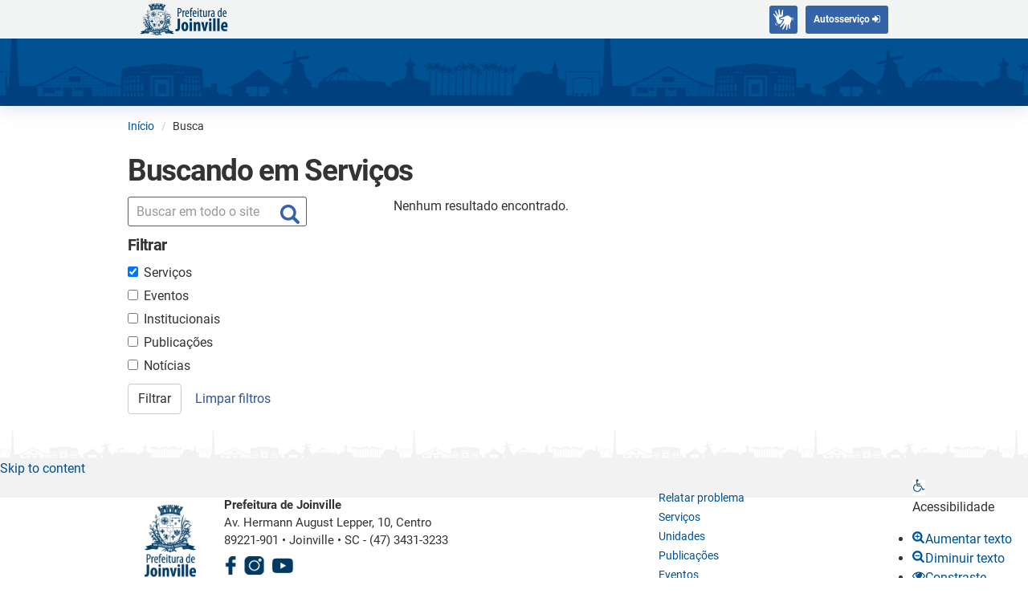

--- FILE ---
content_type: text/html; charset=UTF-8
request_url: https://www.joinville.sc.gov.br/?s=&post_type=servico&tag-institucional=cmae
body_size: 68978
content:
<!DOCTYPE html>
<html dir="ltr" lang="pt-BR" prefix="og: https://ogp.me/ns#">
<head>
	<meta charset="utf-8">
	<meta http-equiv="X-UA-Compatible" content="IE=edge">
	<meta name="viewport" content="width=device-width, initial-scale=1">
	<!-- Bootstrap: The above 3 meta tags *must* come first in the head; any other head content must come *after* these tags -->

	<title>- Prefeitura de Joinville</title>
	<style>img:is([sizes="auto" i], [sizes^="auto," i]) { contain-intrinsic-size: 3000px 1500px }</style>
	
		<!-- All in One SEO 4.8.8 - aioseo.com -->
	<meta name="robots" content="noindex, max-image-preview:large" />
	<meta name="generator" content="All in One SEO (AIOSEO) 4.8.8" />
		<meta property="og:locale" content="pt_BR" />
		<meta property="og:site_name" content="Prefeitura de Joinville - Site oficial da Prefeitura de Joinville" />
		<meta property="og:type" content="website" />
		<meta property="og:title" content="Serviços - Prefeitura de Joinville" />
		<meta name="twitter:card" content="summary" />
		<meta name="twitter:title" content="Serviços - Prefeitura de Joinville" />
		<script type="application/ld+json" class="aioseo-schema">
			{"@context":"https:\/\/schema.org","@graph":[{"@type":"BreadcrumbList","@id":"https:\/\/www.joinville.sc.gov.br\/#breadcrumblist","itemListElement":[{"@type":"ListItem","@id":"https:\/\/www.joinville.sc.gov.br#listItem","position":1,"name":"Home","item":"https:\/\/www.joinville.sc.gov.br","nextItem":{"@type":"ListItem","@id":"https:\/\/www.joinville.sc.gov.br\/search\/#listItem","name":"Search Results for ''"}},{"@type":"ListItem","@id":"https:\/\/www.joinville.sc.gov.br\/search\/#listItem","position":2,"name":"Search Results for ''","previousItem":{"@type":"ListItem","@id":"https:\/\/www.joinville.sc.gov.br#listItem","name":"Home"}}]},{"@type":"CollectionPage","@id":"https:\/\/www.joinville.sc.gov.br\/#collectionpage","url":"https:\/\/www.joinville.sc.gov.br\/","name":"- Prefeitura de Joinville","inLanguage":"pt-BR","isPartOf":{"@id":"https:\/\/www.joinville.sc.gov.br\/#website"},"breadcrumb":{"@id":"https:\/\/www.joinville.sc.gov.br\/#breadcrumblist"}},{"@type":"Organization","@id":"https:\/\/www.joinville.sc.gov.br\/#organization","name":"Prefeitura de Joinville","description":"Site oficial da Prefeitura de Joinville","url":"https:\/\/www.joinville.sc.gov.br\/","telephone":"+554734313233","logo":{"@type":"ImageObject","url":"https:\/\/www.joinville.sc.gov.br\/wp-content\/themes\/pyli\/img\/logoFooterPMJ-blue.png","@id":"https:\/\/www.joinville.sc.gov.br\/#organizationLogo"},"image":{"@id":"https:\/\/www.joinville.sc.gov.br\/#organizationLogo"}},{"@type":"WebSite","@id":"https:\/\/www.joinville.sc.gov.br\/#website","url":"https:\/\/www.joinville.sc.gov.br\/","name":"Prefeitura de Joinville","description":"Site oficial da Prefeitura de Joinville","inLanguage":"pt-BR","publisher":{"@id":"https:\/\/www.joinville.sc.gov.br\/#organization"}}]}
		</script>
		<!-- All in One SEO -->

<link rel='dns-prefetch' href='//ajax.googleapis.com' />
<script type="text/javascript">
/* <![CDATA[ */
window._wpemojiSettings = {"baseUrl":"https:\/\/s.w.org\/images\/core\/emoji\/16.0.1\/72x72\/","ext":".png","svgUrl":"https:\/\/s.w.org\/images\/core\/emoji\/16.0.1\/svg\/","svgExt":".svg","source":{"concatemoji":"https:\/\/www.joinville.sc.gov.br\/wp-includes\/js\/wp-emoji-release.min.js?ver=6.8.3"}};
/*! This file is auto-generated */
!function(s,n){var o,i,e;function c(e){try{var t={supportTests:e,timestamp:(new Date).valueOf()};sessionStorage.setItem(o,JSON.stringify(t))}catch(e){}}function p(e,t,n){e.clearRect(0,0,e.canvas.width,e.canvas.height),e.fillText(t,0,0);var t=new Uint32Array(e.getImageData(0,0,e.canvas.width,e.canvas.height).data),a=(e.clearRect(0,0,e.canvas.width,e.canvas.height),e.fillText(n,0,0),new Uint32Array(e.getImageData(0,0,e.canvas.width,e.canvas.height).data));return t.every(function(e,t){return e===a[t]})}function u(e,t){e.clearRect(0,0,e.canvas.width,e.canvas.height),e.fillText(t,0,0);for(var n=e.getImageData(16,16,1,1),a=0;a<n.data.length;a++)if(0!==n.data[a])return!1;return!0}function f(e,t,n,a){switch(t){case"flag":return n(e,"\ud83c\udff3\ufe0f\u200d\u26a7\ufe0f","\ud83c\udff3\ufe0f\u200b\u26a7\ufe0f")?!1:!n(e,"\ud83c\udde8\ud83c\uddf6","\ud83c\udde8\u200b\ud83c\uddf6")&&!n(e,"\ud83c\udff4\udb40\udc67\udb40\udc62\udb40\udc65\udb40\udc6e\udb40\udc67\udb40\udc7f","\ud83c\udff4\u200b\udb40\udc67\u200b\udb40\udc62\u200b\udb40\udc65\u200b\udb40\udc6e\u200b\udb40\udc67\u200b\udb40\udc7f");case"emoji":return!a(e,"\ud83e\udedf")}return!1}function g(e,t,n,a){var r="undefined"!=typeof WorkerGlobalScope&&self instanceof WorkerGlobalScope?new OffscreenCanvas(300,150):s.createElement("canvas"),o=r.getContext("2d",{willReadFrequently:!0}),i=(o.textBaseline="top",o.font="600 32px Arial",{});return e.forEach(function(e){i[e]=t(o,e,n,a)}),i}function t(e){var t=s.createElement("script");t.src=e,t.defer=!0,s.head.appendChild(t)}"undefined"!=typeof Promise&&(o="wpEmojiSettingsSupports",i=["flag","emoji"],n.supports={everything:!0,everythingExceptFlag:!0},e=new Promise(function(e){s.addEventListener("DOMContentLoaded",e,{once:!0})}),new Promise(function(t){var n=function(){try{var e=JSON.parse(sessionStorage.getItem(o));if("object"==typeof e&&"number"==typeof e.timestamp&&(new Date).valueOf()<e.timestamp+604800&&"object"==typeof e.supportTests)return e.supportTests}catch(e){}return null}();if(!n){if("undefined"!=typeof Worker&&"undefined"!=typeof OffscreenCanvas&&"undefined"!=typeof URL&&URL.createObjectURL&&"undefined"!=typeof Blob)try{var e="postMessage("+g.toString()+"("+[JSON.stringify(i),f.toString(),p.toString(),u.toString()].join(",")+"));",a=new Blob([e],{type:"text/javascript"}),r=new Worker(URL.createObjectURL(a),{name:"wpTestEmojiSupports"});return void(r.onmessage=function(e){c(n=e.data),r.terminate(),t(n)})}catch(e){}c(n=g(i,f,p,u))}t(n)}).then(function(e){for(var t in e)n.supports[t]=e[t],n.supports.everything=n.supports.everything&&n.supports[t],"flag"!==t&&(n.supports.everythingExceptFlag=n.supports.everythingExceptFlag&&n.supports[t]);n.supports.everythingExceptFlag=n.supports.everythingExceptFlag&&!n.supports.flag,n.DOMReady=!1,n.readyCallback=function(){n.DOMReady=!0}}).then(function(){return e}).then(function(){var e;n.supports.everything||(n.readyCallback(),(e=n.source||{}).concatemoji?t(e.concatemoji):e.wpemoji&&e.twemoji&&(t(e.twemoji),t(e.wpemoji)))}))}((window,document),window._wpemojiSettings);
/* ]]> */
</script>
<link rel='stylesheet' id='emwi-css-css' href='https://www.joinville.sc.gov.br/wp-content/plugins/external-media-without-import/external-media-without-import.css?ver=6.8.3' type='text/css' media='all' />
<style id='wp-emoji-styles-inline-css' type='text/css'>

	img.wp-smiley, img.emoji {
		display: inline !important;
		border: none !important;
		box-shadow: none !important;
		height: 1em !important;
		width: 1em !important;
		margin: 0 0.07em !important;
		vertical-align: -0.1em !important;
		background: none !important;
		padding: 0 !important;
	}
</style>
<link rel='stylesheet' id='wp-block-library-css' href='https://www.joinville.sc.gov.br/wp-includes/css/dist/block-library/style.min.css?ver=6.8.3' type='text/css' media='all' />
<style id='classic-theme-styles-inline-css' type='text/css'>
/*! This file is auto-generated */
.wp-block-button__link{color:#fff;background-color:#32373c;border-radius:9999px;box-shadow:none;text-decoration:none;padding:calc(.667em + 2px) calc(1.333em + 2px);font-size:1.125em}.wp-block-file__button{background:#32373c;color:#fff;text-decoration:none}
</style>
<style id='global-styles-inline-css' type='text/css'>
:root{--wp--preset--aspect-ratio--square: 1;--wp--preset--aspect-ratio--4-3: 4/3;--wp--preset--aspect-ratio--3-4: 3/4;--wp--preset--aspect-ratio--3-2: 3/2;--wp--preset--aspect-ratio--2-3: 2/3;--wp--preset--aspect-ratio--16-9: 16/9;--wp--preset--aspect-ratio--9-16: 9/16;--wp--preset--color--black: #000000;--wp--preset--color--cyan-bluish-gray: #abb8c3;--wp--preset--color--white: #ffffff;--wp--preset--color--pale-pink: #f78da7;--wp--preset--color--vivid-red: #cf2e2e;--wp--preset--color--luminous-vivid-orange: #ff6900;--wp--preset--color--luminous-vivid-amber: #fcb900;--wp--preset--color--light-green-cyan: #7bdcb5;--wp--preset--color--vivid-green-cyan: #00d084;--wp--preset--color--pale-cyan-blue: #8ed1fc;--wp--preset--color--vivid-cyan-blue: #0693e3;--wp--preset--color--vivid-purple: #9b51e0;--wp--preset--gradient--vivid-cyan-blue-to-vivid-purple: linear-gradient(135deg,rgba(6,147,227,1) 0%,rgb(155,81,224) 100%);--wp--preset--gradient--light-green-cyan-to-vivid-green-cyan: linear-gradient(135deg,rgb(122,220,180) 0%,rgb(0,208,130) 100%);--wp--preset--gradient--luminous-vivid-amber-to-luminous-vivid-orange: linear-gradient(135deg,rgba(252,185,0,1) 0%,rgba(255,105,0,1) 100%);--wp--preset--gradient--luminous-vivid-orange-to-vivid-red: linear-gradient(135deg,rgba(255,105,0,1) 0%,rgb(207,46,46) 100%);--wp--preset--gradient--very-light-gray-to-cyan-bluish-gray: linear-gradient(135deg,rgb(238,238,238) 0%,rgb(169,184,195) 100%);--wp--preset--gradient--cool-to-warm-spectrum: linear-gradient(135deg,rgb(74,234,220) 0%,rgb(151,120,209) 20%,rgb(207,42,186) 40%,rgb(238,44,130) 60%,rgb(251,105,98) 80%,rgb(254,248,76) 100%);--wp--preset--gradient--blush-light-purple: linear-gradient(135deg,rgb(255,206,236) 0%,rgb(152,150,240) 100%);--wp--preset--gradient--blush-bordeaux: linear-gradient(135deg,rgb(254,205,165) 0%,rgb(254,45,45) 50%,rgb(107,0,62) 100%);--wp--preset--gradient--luminous-dusk: linear-gradient(135deg,rgb(255,203,112) 0%,rgb(199,81,192) 50%,rgb(65,88,208) 100%);--wp--preset--gradient--pale-ocean: linear-gradient(135deg,rgb(255,245,203) 0%,rgb(182,227,212) 50%,rgb(51,167,181) 100%);--wp--preset--gradient--electric-grass: linear-gradient(135deg,rgb(202,248,128) 0%,rgb(113,206,126) 100%);--wp--preset--gradient--midnight: linear-gradient(135deg,rgb(2,3,129) 0%,rgb(40,116,252) 100%);--wp--preset--font-size--small: 13px;--wp--preset--font-size--medium: 20px;--wp--preset--font-size--large: 36px;--wp--preset--font-size--x-large: 42px;--wp--preset--spacing--20: 0.44rem;--wp--preset--spacing--30: 0.67rem;--wp--preset--spacing--40: 1rem;--wp--preset--spacing--50: 1.5rem;--wp--preset--spacing--60: 2.25rem;--wp--preset--spacing--70: 3.38rem;--wp--preset--spacing--80: 5.06rem;--wp--preset--shadow--natural: 6px 6px 9px rgba(0, 0, 0, 0.2);--wp--preset--shadow--deep: 12px 12px 50px rgba(0, 0, 0, 0.4);--wp--preset--shadow--sharp: 6px 6px 0px rgba(0, 0, 0, 0.2);--wp--preset--shadow--outlined: 6px 6px 0px -3px rgba(255, 255, 255, 1), 6px 6px rgba(0, 0, 0, 1);--wp--preset--shadow--crisp: 6px 6px 0px rgba(0, 0, 0, 1);}:where(.is-layout-flex){gap: 0.5em;}:where(.is-layout-grid){gap: 0.5em;}body .is-layout-flex{display: flex;}.is-layout-flex{flex-wrap: wrap;align-items: center;}.is-layout-flex > :is(*, div){margin: 0;}body .is-layout-grid{display: grid;}.is-layout-grid > :is(*, div){margin: 0;}:where(.wp-block-columns.is-layout-flex){gap: 2em;}:where(.wp-block-columns.is-layout-grid){gap: 2em;}:where(.wp-block-post-template.is-layout-flex){gap: 1.25em;}:where(.wp-block-post-template.is-layout-grid){gap: 1.25em;}.has-black-color{color: var(--wp--preset--color--black) !important;}.has-cyan-bluish-gray-color{color: var(--wp--preset--color--cyan-bluish-gray) !important;}.has-white-color{color: var(--wp--preset--color--white) !important;}.has-pale-pink-color{color: var(--wp--preset--color--pale-pink) !important;}.has-vivid-red-color{color: var(--wp--preset--color--vivid-red) !important;}.has-luminous-vivid-orange-color{color: var(--wp--preset--color--luminous-vivid-orange) !important;}.has-luminous-vivid-amber-color{color: var(--wp--preset--color--luminous-vivid-amber) !important;}.has-light-green-cyan-color{color: var(--wp--preset--color--light-green-cyan) !important;}.has-vivid-green-cyan-color{color: var(--wp--preset--color--vivid-green-cyan) !important;}.has-pale-cyan-blue-color{color: var(--wp--preset--color--pale-cyan-blue) !important;}.has-vivid-cyan-blue-color{color: var(--wp--preset--color--vivid-cyan-blue) !important;}.has-vivid-purple-color{color: var(--wp--preset--color--vivid-purple) !important;}.has-black-background-color{background-color: var(--wp--preset--color--black) !important;}.has-cyan-bluish-gray-background-color{background-color: var(--wp--preset--color--cyan-bluish-gray) !important;}.has-white-background-color{background-color: var(--wp--preset--color--white) !important;}.has-pale-pink-background-color{background-color: var(--wp--preset--color--pale-pink) !important;}.has-vivid-red-background-color{background-color: var(--wp--preset--color--vivid-red) !important;}.has-luminous-vivid-orange-background-color{background-color: var(--wp--preset--color--luminous-vivid-orange) !important;}.has-luminous-vivid-amber-background-color{background-color: var(--wp--preset--color--luminous-vivid-amber) !important;}.has-light-green-cyan-background-color{background-color: var(--wp--preset--color--light-green-cyan) !important;}.has-vivid-green-cyan-background-color{background-color: var(--wp--preset--color--vivid-green-cyan) !important;}.has-pale-cyan-blue-background-color{background-color: var(--wp--preset--color--pale-cyan-blue) !important;}.has-vivid-cyan-blue-background-color{background-color: var(--wp--preset--color--vivid-cyan-blue) !important;}.has-vivid-purple-background-color{background-color: var(--wp--preset--color--vivid-purple) !important;}.has-black-border-color{border-color: var(--wp--preset--color--black) !important;}.has-cyan-bluish-gray-border-color{border-color: var(--wp--preset--color--cyan-bluish-gray) !important;}.has-white-border-color{border-color: var(--wp--preset--color--white) !important;}.has-pale-pink-border-color{border-color: var(--wp--preset--color--pale-pink) !important;}.has-vivid-red-border-color{border-color: var(--wp--preset--color--vivid-red) !important;}.has-luminous-vivid-orange-border-color{border-color: var(--wp--preset--color--luminous-vivid-orange) !important;}.has-luminous-vivid-amber-border-color{border-color: var(--wp--preset--color--luminous-vivid-amber) !important;}.has-light-green-cyan-border-color{border-color: var(--wp--preset--color--light-green-cyan) !important;}.has-vivid-green-cyan-border-color{border-color: var(--wp--preset--color--vivid-green-cyan) !important;}.has-pale-cyan-blue-border-color{border-color: var(--wp--preset--color--pale-cyan-blue) !important;}.has-vivid-cyan-blue-border-color{border-color: var(--wp--preset--color--vivid-cyan-blue) !important;}.has-vivid-purple-border-color{border-color: var(--wp--preset--color--vivid-purple) !important;}.has-vivid-cyan-blue-to-vivid-purple-gradient-background{background: var(--wp--preset--gradient--vivid-cyan-blue-to-vivid-purple) !important;}.has-light-green-cyan-to-vivid-green-cyan-gradient-background{background: var(--wp--preset--gradient--light-green-cyan-to-vivid-green-cyan) !important;}.has-luminous-vivid-amber-to-luminous-vivid-orange-gradient-background{background: var(--wp--preset--gradient--luminous-vivid-amber-to-luminous-vivid-orange) !important;}.has-luminous-vivid-orange-to-vivid-red-gradient-background{background: var(--wp--preset--gradient--luminous-vivid-orange-to-vivid-red) !important;}.has-very-light-gray-to-cyan-bluish-gray-gradient-background{background: var(--wp--preset--gradient--very-light-gray-to-cyan-bluish-gray) !important;}.has-cool-to-warm-spectrum-gradient-background{background: var(--wp--preset--gradient--cool-to-warm-spectrum) !important;}.has-blush-light-purple-gradient-background{background: var(--wp--preset--gradient--blush-light-purple) !important;}.has-blush-bordeaux-gradient-background{background: var(--wp--preset--gradient--blush-bordeaux) !important;}.has-luminous-dusk-gradient-background{background: var(--wp--preset--gradient--luminous-dusk) !important;}.has-pale-ocean-gradient-background{background: var(--wp--preset--gradient--pale-ocean) !important;}.has-electric-grass-gradient-background{background: var(--wp--preset--gradient--electric-grass) !important;}.has-midnight-gradient-background{background: var(--wp--preset--gradient--midnight) !important;}.has-small-font-size{font-size: var(--wp--preset--font-size--small) !important;}.has-medium-font-size{font-size: var(--wp--preset--font-size--medium) !important;}.has-large-font-size{font-size: var(--wp--preset--font-size--large) !important;}.has-x-large-font-size{font-size: var(--wp--preset--font-size--x-large) !important;}
:where(.wp-block-post-template.is-layout-flex){gap: 1.25em;}:where(.wp-block-post-template.is-layout-grid){gap: 1.25em;}
:where(.wp-block-columns.is-layout-flex){gap: 2em;}:where(.wp-block-columns.is-layout-grid){gap: 2em;}
:root :where(.wp-block-pullquote){font-size: 1.5em;line-height: 1.6;}
</style>
<link rel='stylesheet' id='toc-screen-css' href='https://www.joinville.sc.gov.br/wp-content/plugins/table-of-contents-plus/screen.min.css?ver=2411.1' type='text/css' media='all' />
<style id='toc-screen-inline-css' type='text/css'>
div#toc_container {background: #ffffff;border: 1px solid #ffffff;}div#toc_container ul li {font-size: 100%;}
</style>
<link rel='stylesheet' id='pojo-a11y-css' href='https://www.joinville.sc.gov.br/wp-content/plugins/pojo-accessibility/modules/legacy/assets/css/style.min.css?ver=1.0.0' type='text/css' media='all' />
<link rel='stylesheet' id='underscores-style-css' href='https://www.joinville.sc.gov.br/wp-content/themes/pyli/style.css?ver=1.0.' type='text/css' media='all' />
<link rel='stylesheet' id='fontawesome-style-css' href='https://www.joinville.sc.gov.br/wp-content/themes/pyli/fonts/font-awesome-4.7.0/css/font-awesome.min.css?ver=6.8.3' type='text/css' media='all' />
<link rel='stylesheet' id='bootstrap-style-css' href='https://www.joinville.sc.gov.br/wp-content/themes/pyli/bootstrap/css/bootstrap.min.css?ver=6.8.3' type='text/css' media='all' />
<link rel='stylesheet' id='pyli-style-css' href='https://www.joinville.sc.gov.br/wp-content/themes/pyli/css/pyli_style.css?ver=1.0.14' type='text/css' media='all' />
<link rel='stylesheet' id='pyli-jquery-ui-style-css' href='https://ajax.googleapis.com/ajax/libs/jqueryui/1.11.4/themes/smoothness/jquery-ui.css?ver=6.8.3' type='text/css' media='all' />
<link rel='stylesheet' id='tablepress-default-css' href='https://www.joinville.sc.gov.br/wp-content/plugins/tablepress/css/build/default.css?ver=3.2.3' type='text/css' media='all' />
<style id='tablepress-default-inline-css' type='text/css'>
.tablepress thead th{background-color:#ddd}.tablepress-id-10 .row-3 .column-5{background-color:#ddd}.paging_simple .dt-paging-button.next:after,.paging_simple .dt-paging-button.previous:before{text-shadow:none}.dt-paging a{color:#005293!important;text-decoration:none}.dt-paging-button:after,.dt-paging-button:before{color:#005293!important}.disabled:before{color:#999!important}.dt-info{margin:10px 0 0}.dt-paging{margin:10px 0 0}.dt-container label input,.dt-container label select{-webkit-border-radius:5px;-moz-border-radius:5px;border-radius:5px;border:1px solid #ccc}.tablepress tbody td,.tablepress tfoot th{border-top:1px solid #eee}.tablepress .sorting:hover,.tablepress .sorting_asc,.tablepress .sorting_desc{color:#fff}
</style>
<!--n2css--><!--n2js--><script type="text/javascript" src="https://www.joinville.sc.gov.br/wp-includes/js/jquery/jquery.min.js?ver=3.7.1" id="jquery-core-js"></script>
<script type="text/javascript" src="https://www.joinville.sc.gov.br/wp-includes/js/jquery/jquery-migrate.min.js?ver=3.4.1" id="jquery-migrate-js"></script>
<script type="text/javascript" src="https://www.joinville.sc.gov.br/wp-content/plugins/external-media-without-import/external-media-without-import.js?ver=6.8.3" id="emwi-js-js"></script>
<meta name="generator" content="WordPress 6.8.3" />

		<script>
		(function(h,o,t,j,a,r){
			h.hj=h.hj||function(){(h.hj.q=h.hj.q||[]).push(arguments)};
			h._hjSettings={hjid:2198393,hjsv:5};
			a=o.getElementsByTagName('head')[0];
			r=o.createElement('script');r.async=1;
			r.src=t+h._hjSettings.hjid+j+h._hjSettings.hjsv;
			a.appendChild(r);
		})(window,document,'//static.hotjar.com/c/hotjar-','.js?sv=');
		</script>
		<style type="text/css">
#pojo-a11y-toolbar .pojo-a11y-toolbar-toggle a{ background-color: #ffffff;	color: #ffffff;}
#pojo-a11y-toolbar .pojo-a11y-toolbar-overlay, #pojo-a11y-toolbar .pojo-a11y-toolbar-overlay ul.pojo-a11y-toolbar-items.pojo-a11y-links{ border-color: #ffffff;}
body.pojo-a11y-focusable a:focus{ outline-style: solid !important;	outline-width: 1px !important;	outline-color: #FF0000 !important;}
#pojo-a11y-toolbar{ top: 100px !important;}
#pojo-a11y-toolbar .pojo-a11y-toolbar-overlay{ background-color: #ffffff;}
#pojo-a11y-toolbar .pojo-a11y-toolbar-overlay ul.pojo-a11y-toolbar-items li.pojo-a11y-toolbar-item a, #pojo-a11y-toolbar .pojo-a11y-toolbar-overlay p.pojo-a11y-toolbar-title{ color: #333333;}
#pojo-a11y-toolbar .pojo-a11y-toolbar-overlay ul.pojo-a11y-toolbar-items li.pojo-a11y-toolbar-item a.active{ background-color: #4054b2;	color: #ffffff;}
@media (max-width: 767px) { #pojo-a11y-toolbar { top: 50px !important; } }</style><link rel="icon" href="https://www.joinville.sc.gov.br/wp-content/uploads/2021/12/cropped-favicon-2-32x32.png" sizes="32x32" />
<link rel="icon" href="https://www.joinville.sc.gov.br/wp-content/uploads/2021/12/cropped-favicon-2-192x192.png" sizes="192x192" />
<link rel="apple-touch-icon" href="https://www.joinville.sc.gov.br/wp-content/uploads/2021/12/cropped-favicon-2-180x180.png" />
<meta name="msapplication-TileImage" content="https://www.joinville.sc.gov.br/wp-content/uploads/2021/12/cropped-favicon-2-270x270.png" />
		<style type="text/css" id="wp-custom-css">
			@media screen 
	and (max-width: 767px) {
		.pmj-news {
			padding-top: 200px !important;
		}
}

@media screen 
	and (max-width: 767px) 
	and (orientation: landscape){
		.pmj-news {
			padding-top: 250px !important;
		}
}
		</style>
		
	
	<!-- HTML5 shim and Respond.js for IE8 support of HTML5 elements and media queries -->
	<!-- WARNING: Respond.js doesn't work if you view the page via file:// -->
	<!--[if lt IE 9]>
		<script src="https://oss.maxcdn.com/html5shiv/3.7.2/html5shiv.min.js"></script>
		<script src="https://oss.maxcdn.com/respond/1.4.2/respond.min.js"></script>
	<![endif]-->

			<!-- Google tag (gtag.js) -->
		<script async src="https://www.googletagmanager.com/gtag/js?id=G-8DFQBLDQH9"></script>
		<script>
		window.dataLayer = window.dataLayer || [];
		function gtag(){dataLayer.push(arguments);}
		gtag('js', new Date());

		gtag('config', 'G-8DFQBLDQH9');
		</script>
	
	<!-- Settings for sharing into Facebook  -->
	<meta property="og:locale"    content="pt_BR">
	<meta property="og:site_name" content="Prefeitura de Joinville">
	<meta property="og:title"     content="- Prefeitura de Joinville">
	<meta property="og:url"       content="https://www.joinville.sc.gov.br/noticias/joinville-e-lucca-na-italia-avancam-nas-tratativas-para-se-tornarem-cidades-irmas/">

		
			<meta property="og:type" content="article">

</head>

<body class="archive search search-no-results post-type-archive post-type-archive-servico wp-theme-pyli pmj-env-prod"  id="topo">

<!--
Repassar para um arquivo js
-->




	<script>
		jQuery('document').ready(function($){


			var scrollpos = window.scrollY;
			var header = document.getElementById("pmj-header-menu");

			function add_class_on_scroll() {
				header.classList.add("boxMenu");
				//alert("adiciona");
			}

			function remove_class_on_scroll() {
				header.classList.remove("boxMenu");
				//alert("remove");
			}

			window.addEventListener('scroll', function() {

				scrollpos = window.scrollY;

				if(scrollpos > 30){
					add_class_on_scroll();
				}
				else {
					remove_class_on_scroll();
				}
			});


			function topFunction() {
			document.body.scrollTop = 0; // For Chrome, Safari and Opera
			document.documentElement.scrollTop = 0; // For IE and Firefox
			};
		});
	</script>
	<!-- Header do site -->
	<header class="pmj-header">
		<!-- Cor de fundo do Header -->
		<section id="pmj-header-menu">
			<div class="container">
				<div class="row">
					<div class="col-12 col-lg-12 col-md-12">
						<!-- Marca da PMJ -->
						<div class='pull-left'>
							<a href="https://www.joinville.sc.gov.br/" class="pmj-brand" rel="home" title="Ir para o início">
								<img src="/wp-content/themes/pyli/img/logoPMJ2x-blue.png" alt="Prefeitura de Joinville" class="pmj-brand-img"  height="42">
							</a>
						</div>
						<div class='pull-right'>
							<ul class='list-unstyled list-inline'>
																<li id="barra-brasil">
									<span id="brasil-vlibras">
										<a class="logo-vlibras btn-primary" id="logovlibras" href="#"></a>
										<span class="link-vlibras">
											<img src="//barra.brasil.gov.br/imagens/vlibras.gif" class="barralazy" data-src="//barra.brasil.gov.br/imagens/vlibras.gif" width="132" height="116">&nbsp;<br>O conteúdo desse portal pode ser acessível em Libras usando o <a href="http://www.vlibras.gov.br">VLibras</a>
										</span>
									</span>
								</li>
								<li><a href="https://accounts.joinville.sc.gov.br" class="btn-primary bt-autosservico">Autosserviço <i class="fa fa-sign-in"></i></a></li>
							</ul>
						</div>
					</div>
				</div>
			</div>
		</section>

		<!-- Jumbotron (barra azul) -->
		<section class="pmj-header-search-sm">
			<div class="container">
				<div class="row">
														</div>
			</div>
		</section>
	</header>
	<!-- Breadcrumbs -->
	<div class="container breadcrumbs">
		<div class="row">
			<div class="col-sm-12">
				<nav>
					<ul class="breadcrumb pmj-breadcrumb">
						<!-- Breadcrumb NavXT 7.4.1 -->
<li class="home"><span property="itemListElement" typeof="ListItem"><a property="item" typeof="WebPage" title="Go to Prefeitura de Joinville." href="https://www.joinville.sc.gov.br" class="home"><span property="name">Início</span></a><meta property="position" content="1"></span></li>
<li class="search current-item">Busca</li>
					</ul>
				</nav>
			</div>
		</div>
	</div>
	<!-- Conteúdo -->
		<main class="container">
	<!-- ======================================================== /header.php -->
<div class="row">
	<header class="col-sm-12">
		<h1>Buscando em Serviços</h1>
	</header>
</div>

<div class="row">
	<div class="col-sm-4">
		<form id="searchform" class="pmj-search" action="/" method="get">
	<div class="input-group">
		<input id="searchbox" name="s" type="text" class="form-control" placeholder="Buscar em todo o site" value="">
			</div>
	<h4>Filtrar</h4>
	<div>
		<div class="checkbox">
			<label>
				<input type="checkbox" name="post_type" value="servico"   checked='checked' > Serviços
			</label>
		</div>
		<div class="checkbox">
			<label>
				<input type="checkbox" name="post_type" value="evento"  > Eventos
			</label>
		</div>
		<div class="checkbox">
			<label>
				<input type="checkbox" name="post_type" value="institucional"  > Institucionais
			</label>
		</div>
		<div class="checkbox">
			<label>
				<input type="checkbox" name="post_type" value="publicacao"  > Publicações
			</label>
		</div>
		<div class="checkbox">
			<label>
				<input type="checkbox" name="post_type" value="noticia"  > Notícias
			</label>
		</div>
	</div>
	<div class='pyli-search-form-filters'>
	</div>
	<p>
		<button class="btn btn-default" type="submit">Filtrar</button>
		<button id="btn-clear" class="btn btn-link" type="button">Limpar filtros</button>
	</p>
</form>

<div class='pyli-search-filters hidden'>
	<div id='pyli-search-filter-options-servico' >
		<div class="form-group">
	<label>Por assunto</label>
	<select  name='tag-assunto' id='tag-assunto' class='form-control input-sm'>
	<option value=''> </option>
	<option class="level-0" value="acesso-a-informacao">Acesso à informação</option>
	<option class="level-0" value="acompanhamento-de-obras">Acompanhamento de obras</option>
	<option class="level-0" value="administracao-e-governo">Administração e governo</option>
	<option class="level-0" value="agricultura">Agricultura</option>
	<option class="level-0" value="alcool-e-drogas">Álcool e drogas</option>
	<option class="level-0" value="alistamento-militar">Alistamento militar</option>
	<option class="level-0" value="alvara-de-localizacao">Alvará de localização</option>
	<option class="level-0" value="animais">Animais</option>
	<option class="level-0" value="assistencia-e-habitacao">Assistência e habitação</option>
	<option class="level-0" value="atencao-basica">Atenção básica</option>
	<option class="level-0" value="atividade-fisica">Atividade física</option>
	<option class="level-0" value="autonomo">Autônomo</option>
	<option class="level-0" value="autosservico">Autosserviço</option>
	<option class="level-0" value="beneficios-sociais">Benefícios sociais</option>
	<option class="level-0" value="bibliotecas-publicas">Bibliotecas públicas</option>
	<option class="level-0" value="bolsas">Bolsas</option>
	<option class="level-0" value="calcada">Calçada</option>
	<option class="level-0" value="ciclista-e-pedestre">Ciclista e pedestre</option>
	<option class="level-0" value="coleta-de-lixo">Coleta de lixo</option>
	<option class="level-0" value="comercio-ambulante">Comércio ambulante</option>
	<option class="level-0" value="concursos-publicos">Concursos públicos</option>
	<option class="level-0" value="condicoes-sanitarias">Condições sanitárias</option>
	<option class="level-0" value="condominio">Condomínio</option>
	<option class="level-0" value="construcao">Construção</option>
	<option class="level-0" value="consumidor">Consumidor</option>
	<option class="level-0" value="coronavirus">Coronavírus</option>
	<option class="level-0" value="cosip">COSIP</option>
	<option class="level-0" value="crianca-e-adolescente">Criança e adolescente</option>
	<option class="level-0" value="cultura-turismo-e-lazer">Cultura, turismo e lazer</option>
	<option class="level-0" value="dados-cadastrais">Dados cadastrais</option>
	<option class="level-0" value="debitos-e-divida">Débitos e dívida</option>
	<option class="level-0" value="declaracao-de-acidente-de-transito-dat">Declaração de Acidente de Trânsito (DAT)</option>
	<option class="level-0" value="dinheiro-e-imposto">Dinheiro e imposto</option>
	<option class="level-0" value="doacao-ao-municipio">Doação ao Município</option>
	<option class="level-0" value="doencas">Doenças</option>
	<option class="level-0" value="drenagem">Drenagem</option>
	<option class="level-0" value="educacao">Educação</option>
	<option class="level-0" value="educacao-ambiental">Educação ambiental</option>
	<option class="level-0" value="educacao-cultural">Educação cultural</option>
	<option class="level-0" value="educacao-de-jovens-e-adultos">Educação de jovens e adultos</option>
	<option class="level-0" value="educacao-infantil-0-a-3-anos">Educação infantil 0 a 3 anos</option>
	<option class="level-0" value="educacao-infantil-4-a-5-anos">Educação infantil 4 a 5 anos</option>
	<option class="level-0" value="educacao-profissional">Educação profissional</option>
	<option class="level-0" value="emprego-e-renda">Emprego e renda</option>
	<option class="level-0" value="empresa-e-negocio">Empresa e negócio</option>
	<option class="level-0" value="ensino-fundamental">Ensino fundamental</option>
	<option class="level-0" value="especialidades">Especialidades</option>
	<option class="level-0" value="esportes">Esportes</option>
	<option class="level-0" value="estacionamento">Estacionamento</option>
	<option class="level-0" value="estagio">Estágio</option>
	<option class="level-0" value="eventos-e-competicoes">Eventos e competições</option>
	<option class="level-0" value="exames">Exames</option>
	<option class="level-0" value="feiras-e-eventos">Feiras e eventos</option>
	<option class="level-0" value="filas">Filas</option>
	<option class="level-0" value="fiscalizacao-de-transito">Fiscalização de trânsito</option>
	<option class="level-0" value="fornecedor-municipal">Fornecedor municipal</option>
	<option class="level-0" value="habitacao-social">Habitação social</option>
	<option class="level-0" value="hidrografia">Hidrografia</option>
	<option class="level-0" value="higiene-e-alimentos">Higiene e alimentos</option>
	<option class="level-0" value="historia-e-imigracao">História e imigração</option>
	<option class="level-0" value="idoso">Idoso</option>
	<option class="level-0" value="iluminacao-publica">Iluminação pública</option>
	<option class="level-0" value="imigrante">Imigrante</option>
	<option class="level-0" value="imovel-e-construcao">Imóvel e construção</option>
	<option class="level-0" value="impacto-de-vizinhanca">Impacto de vizinhança</option>
	<option class="level-0" value="incentivo-a-cultura">Incentivo à cultura</option>
	<option class="level-0" value="indicadores">Indicadores</option>
	<option class="level-0" value="infracao-ambiental">Infração ambiental</option>
	<option class="level-0" value="infraestrutura-e-zeladoria">Infraestrutura e zeladoria</option>
	<option class="level-0" value="interdicao-de-transito">Interdição de trânsito</option>
	<option class="level-0" value="iptu">IPTU</option>
	<option class="level-0" value="issqn">ISSQN</option>
	<option class="level-0" value="itbi">ITBI</option>
	<option class="level-0" value="legislacao">Legislação</option>
	<option class="level-0" value="licenciamento">Licenciamento</option>
	<option class="level-0" value="licitacoes-e-contratos">Licitações e contratos</option>
	<option class="level-0" value="localizacao">Localização</option>
	<option class="level-0" value="loteamento">Loteamento</option>
	<option class="level-0" value="medicamentos">Medicamentos</option>
	<option class="level-0" value="meio-ambiente">Meio ambiente</option>
	<option class="level-0" value="microempreendedor">Microempreendedor</option>
	<option class="level-0" value="migrante">Migrante</option>
	<option class="level-0" value="movimenta-joinville">Movimenta Joinville</option>
	<option class="level-0" value="mulher">Mulher</option>
	<option class="level-0" value="multa-de-transito">Multa de trânsito</option>
	<option class="level-0" value="nota-fiscal">Nota fiscal</option>
	<option class="level-0" value="odontologia">Odontologia</option>
	<option class="level-0" value="parcelamento-e-uso-do-solo">Parcelamento e uso do solo</option>
	<option class="level-0" value="participacao-social">Participação social</option>
	<option class="level-0" value="patrimonio-cultural">Patrimônio cultural</option>
	<option class="level-0" value="patrimonio-publico">Patrimônio público</option>
	<option class="level-0" value="pessoa-com-deficiencia">Pessoa com deficiência</option>
	<option class="level-0" value="pessoa-em-situacao-de-rua">Pessoa em situação de rua</option>
	<option class="level-0" value="poluicao">Poluição</option>
	<option class="level-0" value="pontos-de-visitacao">Pontos de visitação</option>
	<option class="level-0" value="posturas">Posturas</option>
	<option class="level-0" value="propaganda-e-visual">Propaganda e visual</option>
	<option class="level-0" value="protecao-civil">Proteção civil</option>
	<option class="level-0" value="recursos-naturais">Recursos naturais</option>
	<option class="level-0" value="residuos">Resíduos e Saneamento</option>
	<option class="level-0" value="saneamento">Saneamento</option>
	<option class="level-0" value="saude">Saúde</option>
	<option class="level-0" value="seguranca">Segurança</option>
	<option class="level-0" value="transito-e-transporte">Segurança e trânsito</option>
	<option class="level-0" value="seguranca-publica">Segurança pública</option>
	<option class="level-0" value="servico-de-taxi">Serviço de táxi</option>
	<option class="level-0" value="servidor-publico">Servidor público</option>
	<option class="level-0" value="sinalizacao-de-transito">Sinalização de trânsito</option>
	<option class="level-0" value="sistemas-eletronicos">Sistemas eletrônicos</option>
	<option class="level-0" value="tarifa-de-lixo">Tarifa de lixo</option>
	<option class="level-0" value="terraplanagem">Terraplanagem</option>
	<option class="level-0" value="transporte-coletivo">Transporte coletivo</option>
	<option class="level-0" value="transporte-escolar">Transporte escolar</option>
	<option class="level-0" value="transporte-escolar-transito-e-transporte">Transporte escolar</option>
	<option class="level-0" value="transporte-por-fretamento">Transporte por fretamento</option>
	<option class="level-0" value="transporte-turistico">Transporte turístico</option>
	<option class="level-0" value="turismo">Turismo</option>
	<option class="level-0" value="unidades-de-conservacao">Unidades de Conservação</option>
	<option class="level-0" value="urgencia-e-emergencia">Urgência e emergência</option>
	<option class="level-0" value="vacinas">Vacinas</option>
	<option class="level-0" value="vegetacao">Vegetação</option>
	<option class="level-0" value="vias-publicas">Vias públicas</option>
	<option class="level-0" value="zoonoses">Zoonoses</option>
</select>
</div>
<div class="form-group">
	<label>Por institucional</label>
	<select name='tag-institucional' class='form-control input-sm' id='tag-institucional'>
	<option value=""> </option>
	<option class="level-0" value="caj">Companhia Águas de Joinville - CAJ</option>
	<option class="level-0" value="cgm">Controladoria-Geral do Município - CGM</option>
	<option class="level-1" value="uca">&nbsp;&nbsp;&nbsp;Unidade de Controladoria e Auditoria - CGM.UCA</option>
	<option class="level-1" value="upa-cgm">&nbsp;&nbsp;&nbsp;Unidade de Processo Administrativo Disciplinar - CGM.UPA</option>
	<option class="level-0" value="detrans">Departamento de Trânsito de Joinville - DETRANS</option>
	<option class="level-1" value="uaf-detrans">&nbsp;&nbsp;&nbsp;Unidade Administrativo-Financeira - DETRANS.UAF</option>
	<option class="level-1" value="uet">&nbsp;&nbsp;&nbsp;Unidade da Escola Pública de Trânsito - DETRANS.UET</option>
	<option class="level-1" value="uen-detrans">&nbsp;&nbsp;&nbsp;Unidade de Engenharia de Tráfego - DETRANS.UEN</option>
	<option class="level-1" value="unt">&nbsp;&nbsp;&nbsp;Unidade de Trânsito - DETRANS.UNT</option>
	<option class="level-0" value="gap">Gabinete do Prefeito - GAP</option>
	<option class="level-0" value="gvp">Gabinete do Vice-Prefeito - GVP</option>
	<option class="level-0" value="hmsj">Hospital Municipal São José - HMSJ</option>
	<option class="level-1" value="dep">&nbsp;&nbsp;&nbsp;Departamento de Ensino e Pesquisa - DEP</option>
	<option class="level-2" value="cep">&nbsp;&nbsp;&nbsp;&nbsp;&nbsp;&nbsp;Comitê de Ética em Pesquisa - CEP</option>
	<option class="level-1" value="caop">&nbsp;&nbsp;&nbsp;Unidade de Compras e Apoio Operacional - HMSJ.CAOP</option>
	<option class="level-2" value="same">&nbsp;&nbsp;&nbsp;&nbsp;&nbsp;&nbsp;Serviço de Arquivo Médico e Estatística - HMSJ.CAOP.SAME</option>
	<option class="level-1" value="sup">&nbsp;&nbsp;&nbsp;Unidade de Suprimentos - HMSJ.SUP</option>
	<option class="level-1" value="ufo-hmsj">&nbsp;&nbsp;&nbsp;Unidade Financeira  e de Orçamento - HMSJ.UFO</option>
	<option class="level-0" value="ipreville">Instituto de Previdência Social dos Servidores Públicos do Município de Joinville - IPREVILLE</option>
	<option class="level-0" value="pgm">Procuradoria-Geral do Município - PGM</option>
	<option class="level-1" value="condecon">&nbsp;&nbsp;&nbsp;Conselho Municipal de Defesa do Consumidor - CONDECON</option>
	<option class="level-1" value="revista">&nbsp;&nbsp;&nbsp;Revista da Procuradoria-Geral do Município de Joinville (RPGMJ)</option>
	<option class="level-1" value="procon">&nbsp;&nbsp;&nbsp;Unidade de Cidadania, Trabalho e dos Direitos do Consumidor - PGM.PROCON</option>
	<option class="level-1" value="unp-pgm">&nbsp;&nbsp;&nbsp;Unidade de Processos - PGM.UNP</option>
	<option class="level-0" value="sefaz">Secretaria da Fazenda - SEFAZ</option>
	<option class="level-1" value="jurat">&nbsp;&nbsp;&nbsp;Junta de Recursos Administrativos-Tributários - SEFAZ.JURAT</option>
	<option class="level-1" value="uaf-sefaz">&nbsp;&nbsp;&nbsp;Unidade de Administração Financeira - SEFAZ.UAF</option>
	<option class="level-1" value="uct">&nbsp;&nbsp;&nbsp;Unidade de Cadastro Técnico - SEFAZ.UCT</option>
	<option class="level-1" value="ucg">&nbsp;&nbsp;&nbsp;Unidade de Contadoria Geral - SEFAZ.UCG</option>
	<option class="level-1" value="uft">&nbsp;&nbsp;&nbsp;Unidade de Fiscalização de Tributos - SEFAZ.UFT</option>
	<option class="level-1" value="uga-sefaz">&nbsp;&nbsp;&nbsp;Unidade de Gestão da Arrecadação - SEFAZ.UGA</option>
	<option class="level-1" value="uor">&nbsp;&nbsp;&nbsp;Unidade de Orçamento - SEFAZ.UOR</option>
	<option class="level-0" value="ses">Secretaria da Saúde - SES</option>
	<option class="level-1" value="cms">&nbsp;&nbsp;&nbsp;Conselho Municipal de Saúde - CMS</option>
	<option class="level-1" value="daf">&nbsp;&nbsp;&nbsp;Diretoria Administrativa e Financeira - SES.DAF</option>
	<option class="level-2" value="uca-ses">&nbsp;&nbsp;&nbsp;&nbsp;&nbsp;&nbsp;Unidade de Controle e Avaliação – SES.UCA</option>
	<option class="level-2" value="uad-ses">&nbsp;&nbsp;&nbsp;&nbsp;&nbsp;&nbsp;Unidade de Gestão Administrativa - SES.UAD</option>
	<option class="level-2" value="ufi">&nbsp;&nbsp;&nbsp;&nbsp;&nbsp;&nbsp;Unidade de Gestão Financeira – SES.UFI</option>
	<option class="level-2" value="uom">&nbsp;&nbsp;&nbsp;&nbsp;&nbsp;&nbsp;Unidade de Obras e Manutenção - SES.UOM</option>
	<option class="level-2" value="nti">&nbsp;&nbsp;&nbsp;&nbsp;&nbsp;&nbsp;Unidade do Núcleo de Tecnologia da Informação em Saúde - SES.NTI</option>
	<option class="level-1" value="das">&nbsp;&nbsp;&nbsp;Diretoria de Assistência à Saúde - SES.DAS</option>
	<option class="level-2" value="dce">&nbsp;&nbsp;&nbsp;&nbsp;&nbsp;&nbsp;Atenção Primária Distrito Sanitário Centro - SES.DCE</option>
	<option class="level-3" value="uavi">&nbsp;&nbsp;&nbsp;&nbsp;&nbsp;&nbsp;&nbsp;&nbsp;&nbsp;UBSF Aventureiro I - SES.DCE.UBAVI</option>
	<option class="level-3" value="ubavii">&nbsp;&nbsp;&nbsp;&nbsp;&nbsp;&nbsp;&nbsp;&nbsp;&nbsp;UBSF Aventureiro II - SES.DCE.UBAVII</option>
	<option class="level-3" value="ubaviii">&nbsp;&nbsp;&nbsp;&nbsp;&nbsp;&nbsp;&nbsp;&nbsp;&nbsp;UBSF Aventureiro III - SES.DCE.UBAVIII</option>
	<option class="level-3" value="ubb">&nbsp;&nbsp;&nbsp;&nbsp;&nbsp;&nbsp;&nbsp;&nbsp;&nbsp;UBSF Bakhita - SES.DCE.UBB</option>
	<option class="level-3" value="ubbu">&nbsp;&nbsp;&nbsp;&nbsp;&nbsp;&nbsp;&nbsp;&nbsp;&nbsp;UBSF Bucarein - SES.DCE.UBBU</option>
	<option class="level-3" value="ubcaic">&nbsp;&nbsp;&nbsp;&nbsp;&nbsp;&nbsp;&nbsp;&nbsp;&nbsp;UBSF CAIC Vila Paranaense - SES.DCE.UBCAIC</option>
	<option class="level-3" value="ubca">&nbsp;&nbsp;&nbsp;&nbsp;&nbsp;&nbsp;&nbsp;&nbsp;&nbsp;UBSF Comasa - SES.DCE.UBCA</option>
	<option class="level-3" value="ubcub">&nbsp;&nbsp;&nbsp;&nbsp;&nbsp;&nbsp;&nbsp;&nbsp;&nbsp;UBSF Cubatão - SES.DCE.UBCUB</option>
	<option class="level-3" value="ubilha">&nbsp;&nbsp;&nbsp;&nbsp;&nbsp;&nbsp;&nbsp;&nbsp;&nbsp;UBSF da Ilha - SES.DCE.UBILHA</option>
	<option class="level-3" value="ubdg">&nbsp;&nbsp;&nbsp;&nbsp;&nbsp;&nbsp;&nbsp;&nbsp;&nbsp;UBSF Dom Gregório - SES.DCE.UBDG</option>
	<option class="level-3" value="ubita">&nbsp;&nbsp;&nbsp;&nbsp;&nbsp;&nbsp;&nbsp;&nbsp;&nbsp;UBSF Itaum - SES.DCE.UBITA</option>
	<option class="level-3" value="ubls">&nbsp;&nbsp;&nbsp;&nbsp;&nbsp;&nbsp;&nbsp;&nbsp;&nbsp;UBSF Leonardo Schilickmann - SES.DCE.UBLS</option>
	<option class="level-3" value="ubmv">&nbsp;&nbsp;&nbsp;&nbsp;&nbsp;&nbsp;&nbsp;&nbsp;&nbsp;UBSF Moinho dos Ventos - SES.DCE.UBMV</option>
	<option class="level-3" value="ubpj">&nbsp;&nbsp;&nbsp;&nbsp;&nbsp;&nbsp;&nbsp;&nbsp;&nbsp;UBSF Parque Joinville - SES.DCE.UBPJ</option>
	<option class="level-3" value="ubs">&nbsp;&nbsp;&nbsp;&nbsp;&nbsp;&nbsp;&nbsp;&nbsp;&nbsp;UBSF Saguaçu - SES.DCE.UBS</option>
	<option class="level-2" value="dno">&nbsp;&nbsp;&nbsp;&nbsp;&nbsp;&nbsp;Atenção Primária Distrito Sanitário Norte - SES.DNO</option>
	<option class="level-3" value="ubbmm">&nbsp;&nbsp;&nbsp;&nbsp;&nbsp;&nbsp;&nbsp;&nbsp;&nbsp;UBS Bucal Morro do Meio - SES.DNO.UBBMM</option>
	<option class="level-3" value="ubbr">&nbsp;&nbsp;&nbsp;&nbsp;&nbsp;&nbsp;&nbsp;&nbsp;&nbsp;UBSF Bom Retiro - SES.DNO.UBBR</option>
	<option class="level-3" value="ubc">&nbsp;&nbsp;&nbsp;&nbsp;&nbsp;&nbsp;&nbsp;&nbsp;&nbsp;UBSF Canela - SES.DNO.UBC</option>
	<option class="level-3" value="ubcs">&nbsp;&nbsp;&nbsp;&nbsp;&nbsp;&nbsp;&nbsp;&nbsp;&nbsp;UBSF Costa e Silva - SES.DNO.UBCS</option>
	<option class="level-3" value="ubea">&nbsp;&nbsp;&nbsp;&nbsp;&nbsp;&nbsp;&nbsp;&nbsp;&nbsp;UBSF Estrada Anaburgo - SES.DNO.UBEA</option>
	<option class="level-3" value="ubg">&nbsp;&nbsp;&nbsp;&nbsp;&nbsp;&nbsp;&nbsp;&nbsp;&nbsp;UBSF Glória - SES.DNO.UBG</option>
	<option class="level-3" value="ubjpc">&nbsp;&nbsp;&nbsp;&nbsp;&nbsp;&nbsp;&nbsp;&nbsp;&nbsp;UBSF Jardim Paraíso - Canto do Rio - SES.DNO.UBJPC</option>
	<option class="level-3" value="ubjp">&nbsp;&nbsp;&nbsp;&nbsp;&nbsp;&nbsp;&nbsp;&nbsp;&nbsp;UBSF Jardim Paraíso - SES.DNO.UBJP</option>
	<option class="level-3" value="ubjs">&nbsp;&nbsp;&nbsp;&nbsp;&nbsp;&nbsp;&nbsp;&nbsp;&nbsp;UBSF Jardim Sofia - SES.DNO.UBJS</option>
	<option class="level-3" value="ubjat">&nbsp;&nbsp;&nbsp;&nbsp;&nbsp;&nbsp;&nbsp;&nbsp;&nbsp;UBSF Jativoca - SES.DNO.UBJAT</option>
	<option class="level-3" value="ubl">&nbsp;&nbsp;&nbsp;&nbsp;&nbsp;&nbsp;&nbsp;&nbsp;&nbsp;UBSF Lagoinha - SES.DNO.UBL</option>
	<option class="level-3" value="ubmm">&nbsp;&nbsp;&nbsp;&nbsp;&nbsp;&nbsp;&nbsp;&nbsp;&nbsp;UBSF Morro do Meio - SES.DNO.UBMM</option>
	<option class="level-3" value="ubnb">&nbsp;&nbsp;&nbsp;&nbsp;&nbsp;&nbsp;&nbsp;&nbsp;&nbsp;UBSF Nova Brasília - SES.DNO.UBNB</option>
	<option class="level-3" value="ubpd">&nbsp;&nbsp;&nbsp;&nbsp;&nbsp;&nbsp;&nbsp;&nbsp;&nbsp;UBSF Parque Douat - SES.DNO.UBPD</option>
	<option class="level-3" value="ubpi">&nbsp;&nbsp;&nbsp;&nbsp;&nbsp;&nbsp;&nbsp;&nbsp;&nbsp;UBSF Pirabeiraba - SES.DNO.UBPI</option>
	<option class="level-3" value="ubrb">&nbsp;&nbsp;&nbsp;&nbsp;&nbsp;&nbsp;&nbsp;&nbsp;&nbsp;UBSF Rio Bonito - SES.DNO.UBRB</option>
	<option class="level-3" value="ubrp">&nbsp;&nbsp;&nbsp;&nbsp;&nbsp;&nbsp;&nbsp;&nbsp;&nbsp;UBSF Rio da Prata - SES.DNO.UBRP</option>
	<option class="level-3" value="ubsm">&nbsp;&nbsp;&nbsp;&nbsp;&nbsp;&nbsp;&nbsp;&nbsp;&nbsp;UBSF São Marcos - SES.DNO.UBSM</option>
	<option class="level-3" value="ubvn">&nbsp;&nbsp;&nbsp;&nbsp;&nbsp;&nbsp;&nbsp;&nbsp;&nbsp;UBSF Vila Nova - SES.DNO.UBVN</option>
	<option class="level-3" value="ubvni">&nbsp;&nbsp;&nbsp;&nbsp;&nbsp;&nbsp;&nbsp;&nbsp;&nbsp;UBSF Vila Nova I - SES.DNO.UBVNI</option>
	<option class="level-3" value="ubvnr">&nbsp;&nbsp;&nbsp;&nbsp;&nbsp;&nbsp;&nbsp;&nbsp;&nbsp;UBSF Vila Nova Rural - SES.DNO.UBVNR</option>
	<option class="level-2" value="dsu">&nbsp;&nbsp;&nbsp;&nbsp;&nbsp;&nbsp;Atenção Primária Distrito Sanitário Sul - SES.DSU</option>
	<option class="level-3" value="ubsp">&nbsp;&nbsp;&nbsp;&nbsp;&nbsp;&nbsp;&nbsp;&nbsp;&nbsp;UBS Saúde Prisional - SES.DSU.UBSP</option>
	<option class="level-3" value="ubag">&nbsp;&nbsp;&nbsp;&nbsp;&nbsp;&nbsp;&nbsp;&nbsp;&nbsp;UBSF Adhemar Garcia - SES.DSU.UBAG</option>
	<option class="level-3" value="ubbi">&nbsp;&nbsp;&nbsp;&nbsp;&nbsp;&nbsp;&nbsp;&nbsp;&nbsp;UBSF Boehmerwald - SES.DSU.UBBI</option>
	<option class="level-3" value="ubej">&nbsp;&nbsp;&nbsp;&nbsp;&nbsp;&nbsp;&nbsp;&nbsp;&nbsp;UBSF Edla Jordan - SES.DSU.UBEJ</option>
	<option class="level-3" value="ubem">&nbsp;&nbsp;&nbsp;&nbsp;&nbsp;&nbsp;&nbsp;&nbsp;&nbsp;UBSF Estevão de Matos - SES.DSU.UBEM</option>
	<option class="level-3" value="ubfa">&nbsp;&nbsp;&nbsp;&nbsp;&nbsp;&nbsp;&nbsp;&nbsp;&nbsp;UBSF Fátima - SES.DSU.UBFA</option>
	<option class="level-3" value="ubfl">&nbsp;&nbsp;&nbsp;&nbsp;&nbsp;&nbsp;&nbsp;&nbsp;&nbsp;UBSF Floresta - SES.DSU.UBFL</option>
	<option class="level-3" value="ubi">&nbsp;&nbsp;&nbsp;&nbsp;&nbsp;&nbsp;&nbsp;&nbsp;&nbsp;UBSF Itinga - SES.DSU.UBI</option>
	<option class="level-3" value="ubje">&nbsp;&nbsp;&nbsp;&nbsp;&nbsp;&nbsp;&nbsp;&nbsp;&nbsp;UBSF Jardim Edilene - SES.DSU.UBJE</option>
	<option class="level-3" value="ubja">&nbsp;&nbsp;&nbsp;&nbsp;&nbsp;&nbsp;&nbsp;&nbsp;&nbsp;UBSF Jarivatuba - SES.DSU.UBJA</option>
	<option class="level-3" value="ubjc">&nbsp;&nbsp;&nbsp;&nbsp;&nbsp;&nbsp;&nbsp;&nbsp;&nbsp;UBSF João Costa - SES.DSU.UBJC</option>
	<option class="level-3" value="ubkm4">&nbsp;&nbsp;&nbsp;&nbsp;&nbsp;&nbsp;&nbsp;&nbsp;&nbsp;UBSF Km4 - SES.DSU.UBKM4</option>
	<option class="level-3" value="ubma">&nbsp;&nbsp;&nbsp;&nbsp;&nbsp;&nbsp;&nbsp;&nbsp;&nbsp;UBSF Morro do Amaral - SES.DSU.UBMA</option>
	<option class="level-3" value="ubpa">&nbsp;&nbsp;&nbsp;&nbsp;&nbsp;&nbsp;&nbsp;&nbsp;&nbsp;UBSF Paranaguamirim - SES.DSU.UBPA</option>
	<option class="level-3" value="ubpg">&nbsp;&nbsp;&nbsp;&nbsp;&nbsp;&nbsp;&nbsp;&nbsp;&nbsp;UBSF Parque Guarani - SES.DSU.UBPG</option>
	<option class="level-3" value="ubpr">&nbsp;&nbsp;&nbsp;&nbsp;&nbsp;&nbsp;&nbsp;&nbsp;&nbsp;UBSF Profipo - SES.DSU.UBPR</option>
	<option class="level-3" value="ubug">&nbsp;&nbsp;&nbsp;&nbsp;&nbsp;&nbsp;&nbsp;&nbsp;&nbsp;UBSF Ulysses Guimarães - SES.DSU.UBUG</option>
	<option class="level-2" value="gto">&nbsp;&nbsp;&nbsp;&nbsp;&nbsp;&nbsp;Gerência Técnica de Odontologia - SES.GTO</option>
	<option class="level-3" value="ceou">&nbsp;&nbsp;&nbsp;&nbsp;&nbsp;&nbsp;&nbsp;&nbsp;&nbsp;CEO II Univille - CEOU</option>
	<option class="level-2" value="enf">&nbsp;&nbsp;&nbsp;&nbsp;&nbsp;&nbsp;Unidade de Enfermagem e Gestão Assistencial – SES.ENF</option>
	<option class="level-3" value="nga">&nbsp;&nbsp;&nbsp;&nbsp;&nbsp;&nbsp;&nbsp;&nbsp;&nbsp;Núcleo de Gestão Assistencial – SES.ENF.NGA</option>
	<option class="level-2" value="use">&nbsp;&nbsp;&nbsp;&nbsp;&nbsp;&nbsp;Unidade de Serviços Especiais - SES.USE</option>
	<option class="level-3" value="ase">&nbsp;&nbsp;&nbsp;&nbsp;&nbsp;&nbsp;&nbsp;&nbsp;&nbsp;Área do Serviço Especializado em Reabilitação - SES.USE.ASE</option>
	<option class="level-3" value="capsad">&nbsp;&nbsp;&nbsp;&nbsp;&nbsp;&nbsp;&nbsp;&nbsp;&nbsp;CAPS AD Álcool e Drogas - SES.USE.CAPSAD</option>
	<option class="level-3" value="capsii">&nbsp;&nbsp;&nbsp;&nbsp;&nbsp;&nbsp;&nbsp;&nbsp;&nbsp;CAPS II Nossa Casa - SES.USE.CAPSII</option>
	<option class="level-3" value="capsiii">&nbsp;&nbsp;&nbsp;&nbsp;&nbsp;&nbsp;&nbsp;&nbsp;&nbsp;CAPS III Dê Lírios - SES.USE.CAPSIII</option>
	<option class="level-3" value="capsij">&nbsp;&nbsp;&nbsp;&nbsp;&nbsp;&nbsp;&nbsp;&nbsp;&nbsp;CAPS IJ Infantojuvenil - SES.USE.CAPSIJ</option>
	<option class="level-3" value="centr">&nbsp;&nbsp;&nbsp;&nbsp;&nbsp;&nbsp;&nbsp;&nbsp;&nbsp;Centrinho - SES.USE.CENTR</option>
	<option class="level-3" value="ceoa">&nbsp;&nbsp;&nbsp;&nbsp;&nbsp;&nbsp;&nbsp;&nbsp;&nbsp;CEO Atiradores - SES.USE.CENTR</option>
	<option class="level-3" value="ceob">&nbsp;&nbsp;&nbsp;&nbsp;&nbsp;&nbsp;&nbsp;&nbsp;&nbsp;CEO II Bucarein - SES.USE.CEO</option>
	<option class="level-3" value="naipe">&nbsp;&nbsp;&nbsp;&nbsp;&nbsp;&nbsp;&nbsp;&nbsp;&nbsp;Núcleo de Atenção Integral à Pessoa com Deficiência Intelectual e Transtorno do Espectro do Autismo - SES.USE.NAIPE</option>
	<option class="level-3" value="polibv">&nbsp;&nbsp;&nbsp;&nbsp;&nbsp;&nbsp;&nbsp;&nbsp;&nbsp;Policlínica Boa Vista Ruthe Maria Pereira - SES.USE.POLIBV</option>
	<option class="level-3" value="siavo">&nbsp;&nbsp;&nbsp;&nbsp;&nbsp;&nbsp;&nbsp;&nbsp;&nbsp;Serviço Integrado de Assistência Ventilatória e Oxigenoterapia - SES.USE.SIAVO</option>
	<option class="level-3" value="sois">&nbsp;&nbsp;&nbsp;&nbsp;&nbsp;&nbsp;&nbsp;&nbsp;&nbsp;SOIS (Serviços Organizados de Inclusão Social) - SES.USE.SOIS</option>
	<option class="level-2" value="uue">&nbsp;&nbsp;&nbsp;&nbsp;&nbsp;&nbsp;Unidade de Urgência e Emergência - SES.UUE</option>
	<option class="level-3" value="panorte">&nbsp;&nbsp;&nbsp;&nbsp;&nbsp;&nbsp;&nbsp;&nbsp;&nbsp;PA Norte - SES.UUE.PANORTE</option>
	<option class="level-3" value="samu">&nbsp;&nbsp;&nbsp;&nbsp;&nbsp;&nbsp;&nbsp;&nbsp;&nbsp;Samu - SES.UUE.SAMU</option>
	<option class="level-3" value="paleste">&nbsp;&nbsp;&nbsp;&nbsp;&nbsp;&nbsp;&nbsp;&nbsp;&nbsp;UPA Leste - SES.UUE.PALESTE</option>
	<option class="level-3" value="pasul">&nbsp;&nbsp;&nbsp;&nbsp;&nbsp;&nbsp;&nbsp;&nbsp;&nbsp;UPA Sul - SES.UUE.PASUL</option>
	<option class="level-1" value="dps">&nbsp;&nbsp;&nbsp;Diretoria de Políticas de Saúde - SES.DPS</option>
	<option class="level-2" value="ufl">&nbsp;&nbsp;&nbsp;&nbsp;&nbsp;&nbsp;Unidade de Assistência Farmacêutica e Laboratório Municipal - SES.UFL</option>
	<option class="level-3" value="caf">&nbsp;&nbsp;&nbsp;&nbsp;&nbsp;&nbsp;&nbsp;&nbsp;&nbsp;Central de Abastecimento Farmacêutico - SES.UFL.CAF</option>
	<option class="level-3" value="fae">&nbsp;&nbsp;&nbsp;&nbsp;&nbsp;&nbsp;&nbsp;&nbsp;&nbsp;Farmácia Escola - SES.UFL.FAE</option>
	<option class="level-3" value="lab">&nbsp;&nbsp;&nbsp;&nbsp;&nbsp;&nbsp;&nbsp;&nbsp;&nbsp;Laboratório Municipal - SES.UFL.LAB</option>
	<option class="level-2" value="uge">&nbsp;&nbsp;&nbsp;&nbsp;&nbsp;&nbsp;Unidade de Gestão Estratégica - SES.UGE</option>
	<option class="level-3" value="ceis-ems">&nbsp;&nbsp;&nbsp;&nbsp;&nbsp;&nbsp;&nbsp;&nbsp;&nbsp;Centro de Educação e Inovação em Saúde Maria Carola Keller - Escola Municipal de Saúde - SES.UGE.CEIS.EMS</option>
	<option class="level-2" value="ure">&nbsp;&nbsp;&nbsp;&nbsp;&nbsp;&nbsp;Unidade de Regulação - SES.URE</option>
	<option class="level-2" value="uvs">&nbsp;&nbsp;&nbsp;&nbsp;&nbsp;&nbsp;Unidade de Vigilância em Saúde - SES.UVS</option>
	<option class="level-3" value="aci">&nbsp;&nbsp;&nbsp;&nbsp;&nbsp;&nbsp;&nbsp;&nbsp;&nbsp;Central de Imunização - SES.UVS.ACI</option>
	<option class="level-3" value="cievs">&nbsp;&nbsp;&nbsp;&nbsp;&nbsp;&nbsp;&nbsp;&nbsp;&nbsp;Centro de Informações Estratégicas de Vigilância em Saúde - SES.UVS.CIEVS</option>
	<option class="level-3" value="cerest">&nbsp;&nbsp;&nbsp;&nbsp;&nbsp;&nbsp;&nbsp;&nbsp;&nbsp;Centro de Referência em Saúde do Trabalhador - SES.UVS.CEREST</option>
	<option class="level-3" value="svo">&nbsp;&nbsp;&nbsp;&nbsp;&nbsp;&nbsp;&nbsp;&nbsp;&nbsp;Serviço de Verificação de Óbitos - SES.UVS.SVO</option>
	<option class="level-3" value="uae-uvs">&nbsp;&nbsp;&nbsp;&nbsp;&nbsp;&nbsp;&nbsp;&nbsp;&nbsp;Unidade de Assistência Especializada - SES.UVS.UAE</option>
	<option class="level-3" value="vam">&nbsp;&nbsp;&nbsp;&nbsp;&nbsp;&nbsp;&nbsp;&nbsp;&nbsp;Vigilância Ambiental - SES.UVS.VAM</option>
	<option class="level-3" value="vep">&nbsp;&nbsp;&nbsp;&nbsp;&nbsp;&nbsp;&nbsp;&nbsp;&nbsp;Vigilância Epidemiológica - SES.UVS.VEP</option>
	<option class="level-2" value="uvi">&nbsp;&nbsp;&nbsp;&nbsp;&nbsp;&nbsp;Unidade de Vigilância Sanitária - SES.UVI</option>
	<option class="level-1" value="dte">&nbsp;&nbsp;&nbsp;Diretoria Técnica - SES.DTE</option>
	<option class="level-1" value="uap-ses">&nbsp;&nbsp;&nbsp;Unidade de Acompanhamento de Processos NAT JUS - SES.UAP</option>
	<option class="level-0" value="sap">Secretaria de Administração e Planejamento - SAP</option>
	<option class="level-1" value="arc">&nbsp;&nbsp;&nbsp;Unidade de Análise e Requisições de Compras - SAP.ARC</option>
	<option class="level-1" value="uao">&nbsp;&nbsp;&nbsp;Unidade de Apoio Operacional - SAP.UAO</option>
	<option class="level-1" value="ctr">&nbsp;&nbsp;&nbsp;Unidade de Contratos - SAP.CTR</option>
	<option class="level-1" value="cvn">&nbsp;&nbsp;&nbsp;Unidade de Convênios - SAP.CVN</option>
	<option class="level-1" value="ucp-sap">&nbsp;&nbsp;&nbsp;Unidade de Coordenação do Projeto ou Programa - SAP.UCP</option>
	<option class="level-1" value="ung">&nbsp;&nbsp;&nbsp;Unidade de Gestão - SAP.UNG</option>
	<option class="level-1" value="lct">&nbsp;&nbsp;&nbsp;Unidade de Licitações - SAP.LCT</option>
	<option class="level-1" value="upi">&nbsp;&nbsp;&nbsp;Unidade de Patrimônio Imóvel - SAP.UPI</option>
	<option class="level-1" value="upa">&nbsp;&nbsp;&nbsp;Unidade de Processo Administrativo Não-Disciplinar - SAP.UPA</option>
	<option class="level-1" value="uti">&nbsp;&nbsp;&nbsp;Unidade de Tecnologia da Informação - SAP.UTI</option>
	<option class="level-0" value="sas">Secretaria de Assistência Social - SAS</option>
	<option class="level-1" value="banco-de-alimentos-de-joinville-sesc-mesa-brasil">&nbsp;&nbsp;&nbsp;Banco de Alimentos de Joinville Sesc Mesa Brasil</option>
	<option class="level-1" value="cmas">&nbsp;&nbsp;&nbsp;Conselho Municipal de Assistência Social - CMAS</option>
	<option class="level-1" value="compir">&nbsp;&nbsp;&nbsp;Conselho Municipal de Promoção da Igualdade Racial de Joinville - COMPIR</option>
	<option class="level-1" value="comsean">&nbsp;&nbsp;&nbsp;Conselho Municipal de Segurança Alimentar e Nutricional – COMSEAN</option>
	<option class="level-1" value="cmdca">&nbsp;&nbsp;&nbsp;Conselho Municipal dos Direitos da Criança e do Adolescente - CMDCA</option>
	<option class="level-1" value="cmdm">&nbsp;&nbsp;&nbsp;Conselho Municipal dos Direitos da Mulher - CMDM</option>
	<option class="level-1" value="comde">&nbsp;&nbsp;&nbsp;Conselho Municipal dos Direitos da Pessoa com Deficiência - COMDE</option>
	<option class="level-1" value="comdi">&nbsp;&nbsp;&nbsp;Conselho Municipal dos Direitos da Pessoa Idosa - COMDI</option>
	<option class="level-1" value="ctu">&nbsp;&nbsp;&nbsp;Conselho Tutelar - SAS.CTU</option>
	<option class="level-1" value="nat-sas">&nbsp;&nbsp;&nbsp;Núcleo de Apoio Técnico da Secretaria de Assistência Social - SAS.NAT</option>
	<option class="level-1" value="restaurante-popular-1-herbert-jose-de-souza">&nbsp;&nbsp;&nbsp;Restaurante Popular 1 - Herbert José de Souza</option>
	<option class="level-1" value="restaurante-popular-2-zilda-arns">&nbsp;&nbsp;&nbsp;Restaurante Popular 2 - Zilda Arns</option>
	<option class="level-1" value="uaf-sas">&nbsp;&nbsp;&nbsp;Unidade de Administração e Finanças - SAS.UAF</option>
	<option class="level-1" value="cdh">&nbsp;&nbsp;&nbsp;Unidade de Cidadania e Direitos Humanos - SAS.CDH</option>
	<option class="level-2" value="pcd">&nbsp;&nbsp;&nbsp;&nbsp;&nbsp;&nbsp;Área de Assessoria à Acessibilidade da Pessoa com Deficiência - SAS.CDH.PCD</option>
	<option class="level-2" value="san">&nbsp;&nbsp;&nbsp;&nbsp;&nbsp;&nbsp;Área de Segurança Alimentar e Nutricional – SAS.CDH.SAN</option>
	<option class="level-2" value="mdh">&nbsp;&nbsp;&nbsp;&nbsp;&nbsp;&nbsp;Coordenação de Políticas para Mulheres e Direitos Humanos - SAS.CDH.MDH</option>
	<option class="level-2" value="acad">&nbsp;&nbsp;&nbsp;&nbsp;&nbsp;&nbsp;Postos de Atendimento de Cadastro Único – SAS.CDH.ACAD</option>
	<option class="level-2" value="uac-sas">&nbsp;&nbsp;&nbsp;&nbsp;&nbsp;&nbsp;Unidade de Apoio aos Conselhos - SAS.UAC</option>
	<option class="level-1" value="uas">&nbsp;&nbsp;&nbsp;Unidade de Planejamento e Gestão de Assistência Social - SAS.UAS</option>
	<option class="level-2" value="abr">&nbsp;&nbsp;&nbsp;&nbsp;&nbsp;&nbsp;Área de Benefícios Eventuais e Socioassistenciais - SAS.UAS.ABR</option>
	<option class="level-2" value="avm">&nbsp;&nbsp;&nbsp;&nbsp;&nbsp;&nbsp;Área de Vigilância e Monitoramento do SUAS - SAS.UAS.AVM</option>
	<option class="level-1" value="ups">&nbsp;&nbsp;&nbsp;Unidade de Proteção Social Básica - SAS.UPS</option>
	<option class="level-2" value="crasag">&nbsp;&nbsp;&nbsp;&nbsp;&nbsp;&nbsp;CRAS Adhemar Garcia - SAS.UPS.CRASAG</option>
	<option class="level-2" value="crasav">&nbsp;&nbsp;&nbsp;&nbsp;&nbsp;&nbsp;CRAS Aventureiro - SAS.UPS.CRASAV</option>
	<option class="level-2" value="crasco">&nbsp;&nbsp;&nbsp;&nbsp;&nbsp;&nbsp;CRAS Comasa - SAS.UPS.CRASCO</option>
	<option class="level-2" value="crasfl">&nbsp;&nbsp;&nbsp;&nbsp;&nbsp;&nbsp;CRAS Floresta - SAS.UPS.CRASFL</option>
	<option class="level-2" value="crasjp">&nbsp;&nbsp;&nbsp;&nbsp;&nbsp;&nbsp;CRAS Jardim Paraíso - SAS.UPS.CRASJP</option>
	<option class="level-2" value="crasmm">&nbsp;&nbsp;&nbsp;&nbsp;&nbsp;&nbsp;CRAS Morro do Meio - SAS.UPS.CRASMM</option>
	<option class="level-2" value="craspa">&nbsp;&nbsp;&nbsp;&nbsp;&nbsp;&nbsp;CRAS Paranaguamirim - SAS.UPS.CRASPA</option>
	<option class="level-2" value="craspg">&nbsp;&nbsp;&nbsp;&nbsp;&nbsp;&nbsp;CRAS Parque Guarani - SAS.UPS.CRASPG</option>
	<option class="level-2" value="craspi">&nbsp;&nbsp;&nbsp;&nbsp;&nbsp;&nbsp;CRAS Pirabeiraba - SAS.UPS.CRASPI</option>
	<option class="level-1" value="upe-sas">&nbsp;&nbsp;&nbsp;Unidade de Proteção Social Especial - SAS.UPE</option>
	<option class="level-2" value="cavr">&nbsp;&nbsp;&nbsp;&nbsp;&nbsp;&nbsp;Casa Abrigo Viva Rosa - SAS.UPE.CAVR</option>
	<option class="level-2" value="cpop">&nbsp;&nbsp;&nbsp;&nbsp;&nbsp;&nbsp;Centro Pop - SAS.UPE.CPOP</option>
	<option class="level-2" value="creas1">&nbsp;&nbsp;&nbsp;&nbsp;&nbsp;&nbsp;CREAS 1 - SAS.UPE.CREAS1</option>
	<option class="level-2" value="creas2">&nbsp;&nbsp;&nbsp;&nbsp;&nbsp;&nbsp;CREAS 2 - SAS.UPE.CREAS2</option>
	<option class="level-2" value="creas3">&nbsp;&nbsp;&nbsp;&nbsp;&nbsp;&nbsp;CREAS 3 - SAS.UPE.CREAS3</option>
	<option class="level-2" value="creas4">&nbsp;&nbsp;&nbsp;&nbsp;&nbsp;&nbsp;CREAS 4 - SAS.UPE.CREAS4</option>
	<option class="level-2" value="saf">&nbsp;&nbsp;&nbsp;&nbsp;&nbsp;&nbsp;Serviço de Acolhimento Familiar - Famílias Acolhedoras - SAS.UPE.SAF</option>
	<option class="level-0" value="secom">Secretaria de Comunicação - SECOM</option>
	<option class="level-1" value="uco">&nbsp;&nbsp;&nbsp;Unidade de Comunicação - SECOM.UCO</option>
	<option class="level-1" value="uac">&nbsp;&nbsp;&nbsp;Unidade de Informação e Atendimento ao Cidadão - SECOM.UAC</option>
	<option class="level-1" value="uov">&nbsp;&nbsp;&nbsp;Unidade de Ouvidoria - SECOM.UOV</option>
	<option class="level-1" value="uri">&nbsp;&nbsp;&nbsp;Unidade de Relacionamento Institucional - SECOM.URI</option>
	<option class="level-0" value="secult">Secretaria de Cultura e Turismo - SECULT</option>
	<option class="level-1" value="comphaan">&nbsp;&nbsp;&nbsp;Comissão do Patrimônio Histórico, Arqueológico, Artístico e Natural do Município - COMPHAAN</option>
	<option class="level-1" value="cmpc">&nbsp;&nbsp;&nbsp;Conselho Municipal de Política Cultural - CMPC</option>
	<option class="level-1" value="comtur">&nbsp;&nbsp;&nbsp;Conselho Municipal de Turismo - COMTUR</option>
	<option class="level-1" value="ucc">&nbsp;&nbsp;&nbsp;Unidade da Casa da Cultura - SECULT.UCC</option>
	<option class="level-2" value="eaf">&nbsp;&nbsp;&nbsp;&nbsp;&nbsp;&nbsp;Escola de Artes Fritz Alt - SECULT.UCC.EAF</option>
	<option class="level-2" value="emv">&nbsp;&nbsp;&nbsp;&nbsp;&nbsp;&nbsp;Escola de Música Villa-Lobos - SECULT.UCC.EMV</option>
	<option class="level-2" value="emb">&nbsp;&nbsp;&nbsp;&nbsp;&nbsp;&nbsp;Escola Municipal de Ballet - SECULT.UCC.EMB</option>
	<option class="level-2" value="emt">&nbsp;&nbsp;&nbsp;&nbsp;&nbsp;&nbsp;Escola Municipal de Teatro - SECULT.UCC.EMT</option>
	<option class="level-2" value="gma">&nbsp;&nbsp;&nbsp;&nbsp;&nbsp;&nbsp;Galeria Municipal de Arte Victor Kursancew - SECULT.UCC.GMA</option>
	<option class="level-1" value="uad-secult">&nbsp;&nbsp;&nbsp;Unidade de Administração - SECULT.UAD</option>
	<option class="level-1" value="ucp-secult">&nbsp;&nbsp;&nbsp;Unidade de Captação, Projetos e Fomento - SECULT.UCP</option>
	<option class="level-2" value="ceu">&nbsp;&nbsp;&nbsp;&nbsp;&nbsp;&nbsp;Centro de Artes e Esportes Unificados do Aventureiro - SECULT.UCP.CEU</option>
	<option class="level-1" value="upm">&nbsp;&nbsp;&nbsp;Unidade de Patrimônio e Museus - SECULT.UPM</option>
	<option class="level-2" value="ahi">&nbsp;&nbsp;&nbsp;&nbsp;&nbsp;&nbsp;Arquivo Histórico de Joinville - SECULT.UPM.AHI</option>
	<option class="level-2" value="cme-secult">&nbsp;&nbsp;&nbsp;&nbsp;&nbsp;&nbsp;Casa da Memória - SECULT.UPM.CME</option>
	<option class="level-2" value="eme">&nbsp;&nbsp;&nbsp;&nbsp;&nbsp;&nbsp;Estação da Memória - SECULT.UPM.EME</option>
	<option class="level-2" value="mas">&nbsp;&nbsp;&nbsp;&nbsp;&nbsp;&nbsp;Museu Arqueológico de Sambaqui de Joinville - SECULT.UPM.MAS</option>
	<option class="level-2" value="mfa">&nbsp;&nbsp;&nbsp;&nbsp;&nbsp;&nbsp;Museu Casa Fritz Alt - SECULT.UPM.MFA</option>
	<option class="level-2" value="maj">&nbsp;&nbsp;&nbsp;&nbsp;&nbsp;&nbsp;Museu de Arte de Joinville - SECULT.UPM.MAJ</option>
	<option class="level-2" value="mni">&nbsp;&nbsp;&nbsp;&nbsp;&nbsp;&nbsp;Museu Nacional de Imigração e Colonização - SECULT.UPM.MNI</option>
	<option class="level-1" value="ura">&nbsp;&nbsp;&nbsp;Unidade de Radiodifusão - SECULT.URA</option>
	<option class="level-1" value="ute-secult">&nbsp;&nbsp;&nbsp;Unidade de Turismo e Eventos - SECULT.UTE</option>
	<option class="level-0" value="sde">Secretaria de Desenvolvimento Econômico e Inovação - SDE</option>
	<option class="level-1" value="cepat">&nbsp;&nbsp;&nbsp;Centro Público de Atendimento aos Trabalhadores - SDE.CEPAT</option>
	<option class="level-1" value="comciti">&nbsp;&nbsp;&nbsp;Conselho Municipal de Ciência e Tecnologia - COMCITI</option>
	<option class="level-1" value="uad">&nbsp;&nbsp;&nbsp;Unidade de Atendimento e Desburocratização - SDE.UAD</option>
	<option class="level-2" value="aee">&nbsp;&nbsp;&nbsp;&nbsp;&nbsp;&nbsp;Espaço do Empreendedor</option>
	<option class="level-2" value="o-farol">&nbsp;&nbsp;&nbsp;&nbsp;&nbsp;&nbsp;O Farol</option>
	<option class="level-2" value="siop">&nbsp;&nbsp;&nbsp;&nbsp;&nbsp;&nbsp;Serviço de Incentivo às Organizações Produtivas - SDE.UAD.SIOP</option>
	<option class="level-1" value="udr">&nbsp;&nbsp;&nbsp;Unidade de Desenvolvimento Rural - SDE.UDR</option>
	<option class="level-2" value="comder">&nbsp;&nbsp;&nbsp;&nbsp;&nbsp;&nbsp;Conselho Municipal de Desenvolvimento Rural - COMDER</option>
	<option class="level-1" value="upe">&nbsp;&nbsp;&nbsp;Unidade de Promoção Econômica - SDE.UPE</option>
	<option class="level-2" value="cci">&nbsp;&nbsp;&nbsp;&nbsp;&nbsp;&nbsp;Comitê Cidades-Irmãs - CCI</option>
	<option class="level-0" value="sed">Secretaria de Educação - SED</option>
	<option class="level-1" value="amt">&nbsp;&nbsp;&nbsp;Área de Atendimento e Matrículas - SED.AMT</option>
	<option class="level-1" value="cxv">&nbsp;&nbsp;&nbsp;Centro de Educação Continuada dos Profissionais da Educação de Joinville - SED.UEP.CXV</option>
	<option class="level-1" value="cacsfundeb">&nbsp;&nbsp;&nbsp;Conselho Municipal de Acompanhamento e Controle Social do Fundeb - CACS FUNDEB</option>
	<option class="level-1" value="cmae" selected="selected">&nbsp;&nbsp;&nbsp;Conselho Municipal de Alimentação Escolar - CMAE</option>
	<option class="level-1" value="cme">&nbsp;&nbsp;&nbsp;Conselho Municipal de Educação - CME</option>
	<option class="level-1" value="fme">&nbsp;&nbsp;&nbsp;Fórum Municipal de Educação - FME</option>
	<option class="level-1" value="uaf">&nbsp;&nbsp;&nbsp;Unidade de Administração e Finanças - SED.UAF</option>
	<option class="level-1" value="uaa-sed">&nbsp;&nbsp;&nbsp;Unidade de Apoio à Aprendizagem - SED.UAA</option>
	<option class="level-2" value="cbne">&nbsp;&nbsp;&nbsp;&nbsp;&nbsp;&nbsp;Casa Brasil Nordeste - SED.UAA.CBNE</option>
	<option class="level-2" value="cbn">&nbsp;&nbsp;&nbsp;&nbsp;&nbsp;&nbsp;Casa Brasil Norte - SED.UAA.CBN</option>
	<option class="level-2" value="cbs">&nbsp;&nbsp;&nbsp;&nbsp;&nbsp;&nbsp;Casa Brasil Sul - SED.UAA.CBS</option>
	<option class="level-2" value="cespi">&nbsp;&nbsp;&nbsp;&nbsp;&nbsp;&nbsp;Centro Educacional e Social de Pirabeiraba - SED.UAA.CESPI</option>
	<option class="level-2" value="cesita">&nbsp;&nbsp;&nbsp;&nbsp;&nbsp;&nbsp;Centro Educacional e Social do Itaum - SED.UAA.CESITA</option>
	<option class="level-2" value="ethal">&nbsp;&nbsp;&nbsp;&nbsp;&nbsp;&nbsp;Escola Têxtil Hermann August Lepper - SED.UAA.ETHAL</option>
	<option class="level-1" value="uav">&nbsp;&nbsp;&nbsp;Unidade de Avaliação e Currículo - SED.UAV</option>
	<option class="level-1" value="uei">&nbsp;&nbsp;&nbsp;Unidade de Educação Infantil - SED.UEI</option>
	<option class="level-2" value="ceias">&nbsp;&nbsp;&nbsp;&nbsp;&nbsp;&nbsp;CEI Abdon da Silveira - SED.UEI.CEIAS</option>
	<option class="level-2" value="ceiag">&nbsp;&nbsp;&nbsp;&nbsp;&nbsp;&nbsp;CEI Adhemar Garcia - SED.UEI.CEIAG</option>
	<option class="level-2" value="ceiaa">&nbsp;&nbsp;&nbsp;&nbsp;&nbsp;&nbsp;CEI Adolfo Artmann - SED.UEI.CEIAA</option>
	<option class="level-2" value="ceiav">&nbsp;&nbsp;&nbsp;&nbsp;&nbsp;&nbsp;CEI Alegria de Viver - SED.UEI.CEIAV</option>
	<option class="level-2" value="ceiatgp">&nbsp;&nbsp;&nbsp;&nbsp;&nbsp;&nbsp;CEI Alzelir Teresinha Gonçalves Pacheco - SED.UEI.CEIATGP</option>
	<option class="level-2" value="ceiaf">&nbsp;&nbsp;&nbsp;&nbsp;&nbsp;&nbsp;CEI Amandos Finder - SED.UEI.CEIAF</option>
	<option class="level-2" value="ceiab">&nbsp;&nbsp;&nbsp;&nbsp;&nbsp;&nbsp;CEI Antônio Brühmüller - SED.UEI.CEIAB</option>
	<option class="level-2" value="ceiaev">&nbsp;&nbsp;&nbsp;&nbsp;&nbsp;&nbsp;CEI Arte e Vida - SED.UEI.CEIAEV</option>
	<option class="level-2" value="ceiac">&nbsp;&nbsp;&nbsp;&nbsp;&nbsp;&nbsp;CEI Aventuras de Criança - SED.UEI.CEIAC</option>
	<option class="level-2" value="ceibf">&nbsp;&nbsp;&nbsp;&nbsp;&nbsp;&nbsp;CEI Beija-Flor - SED.UEI.CEIBF</option>
	<option class="level-2" value="ceibmq">&nbsp;&nbsp;&nbsp;&nbsp;&nbsp;&nbsp;CEI Bem-Me-Quer - SED.UEI.CEIBMQ</option>
	<option class="level-2" value="ceibcp">&nbsp;&nbsp;&nbsp;&nbsp;&nbsp;&nbsp;CEI Bianca Carolina Pinheiro - SED.UEI.CEIBCP</option>
	<option class="level-2" value="ceibr">&nbsp;&nbsp;&nbsp;&nbsp;&nbsp;&nbsp;CEI Botãozinho de Rosa - SED.UEI.CEIBR</option>
	<option class="level-2" value="ceibn">&nbsp;&nbsp;&nbsp;&nbsp;&nbsp;&nbsp;CEI Branca de Neve - SED.UEI.CEIBN</option>
	<option class="level-2" value="ceico">&nbsp;&nbsp;&nbsp;&nbsp;&nbsp;&nbsp;CEI Cachinhos de Ouro - SED.UEI.CEICO</option>
	<option class="level-2" value="ceico-ext">&nbsp;&nbsp;&nbsp;&nbsp;&nbsp;&nbsp;CEI Cachinhos de Ouro Extensão – SED.UEI.CEICO-EXT</option>
	<option class="level-2" value="ceicb">&nbsp;&nbsp;&nbsp;&nbsp;&nbsp;&nbsp;CEI Castelo Branco - SED.UEI.CEICB</option>
	<option class="level-2" value="ceicgo">&nbsp;&nbsp;&nbsp;&nbsp;&nbsp;&nbsp;CEI Célio Gomes de Oliveira - SED.UEI.CEICGO</option>
	<option class="level-2" value="ceicc">&nbsp;&nbsp;&nbsp;&nbsp;&nbsp;&nbsp;CEI Ciranda Cirandinha - SED.UEI.CEICC</option>
	<option class="level-2" value="ceippc">&nbsp;&nbsp;&nbsp;&nbsp;&nbsp;&nbsp;CEI Deputado Pedro Paulo Hings Colin - SED.UEI.CEIPPC</option>
	<option class="level-2" value="ceidi">&nbsp;&nbsp;&nbsp;&nbsp;&nbsp;&nbsp;CEI Doce Infância - SED.UEI.CEIDI</option>
	<option class="level-2" value="ceiek">&nbsp;&nbsp;&nbsp;&nbsp;&nbsp;&nbsp;CEI Eliane Krüger - SED.UEI.CEIEK</option>
	<option class="level-2" value="ceiec">&nbsp;&nbsp;&nbsp;&nbsp;&nbsp;&nbsp;CEI Espaço da Criança - SED.UEI.CEIEC</option>
	<option class="level-2" value="ceiee">&nbsp;&nbsp;&nbsp;&nbsp;&nbsp;&nbsp;CEI Espaço Encantado - SED.UEI.CEIEE</option>
	<option class="level-2" value="ceies">&nbsp;&nbsp;&nbsp;&nbsp;&nbsp;&nbsp;CEI Esperança - SED.UEI.CEIES</option>
	<option class="level-2" value="ceiesp">&nbsp;&nbsp;&nbsp;&nbsp;&nbsp;&nbsp;CEI Espinheiros - SED.UEI.CEIESP</option>
	<option class="level-2" value="ceieb">&nbsp;&nbsp;&nbsp;&nbsp;&nbsp;&nbsp;CEI Estrelinha Brilhante - SED.UEI.CEIEB</option>
	<option class="level-2" value="ceif">&nbsp;&nbsp;&nbsp;&nbsp;&nbsp;&nbsp;CEI Fátima - SED.UEI.CEIF</option>
	<option class="level-2" value="ceig">&nbsp;&nbsp;&nbsp;&nbsp;&nbsp;&nbsp;CEI Girassol - SED.UEI.CEIG</option>
	<option class="level-2" value="ceigz">&nbsp;&nbsp;&nbsp;&nbsp;&nbsp;&nbsp;CEI Gustavo Zietz - SED.UEI.CEIGZ</option>
	<option class="level-2" value="ceihsv">&nbsp;&nbsp;&nbsp;&nbsp;&nbsp;&nbsp;CEI Herondina da Silva Vieira - SED.UEI.CEIHSV</option>
	<option class="level-2" value="ceiis">&nbsp;&nbsp;&nbsp;&nbsp;&nbsp;&nbsp;CEI Iraci Schmidlin - SED.UEI.CEIIS</option>
	<option class="level-2" value="ceii">&nbsp;&nbsp;&nbsp;&nbsp;&nbsp;&nbsp;CEI Itaum - SED.UEI.CEII</option>
	<option class="level-2" value="ceiir">&nbsp;&nbsp;&nbsp;&nbsp;&nbsp;&nbsp;CEI Ivan Rodrigues - SED.UEI.CEIIR</option>
	<option class="level-2" value="ceijs">&nbsp;&nbsp;&nbsp;&nbsp;&nbsp;&nbsp;CEI Jardim Sofia - SED.UEI.CEIJS</option>
	<option class="level-2" value="ceijlv">&nbsp;&nbsp;&nbsp;&nbsp;&nbsp;&nbsp;CEI Jorge Luiz Vanderwegen - SED.UEI.CEIJLV</option>
	<option class="level-2" value="emjp">&nbsp;&nbsp;&nbsp;&nbsp;&nbsp;&nbsp;CEI José do Patrocínio - SED.UEF.EMJP</option>
	<option class="level-2" value="ceijfv">&nbsp;&nbsp;&nbsp;&nbsp;&nbsp;&nbsp;CEI José Francisco Vieira - SED.UEI.CEIJFV</option>
	<option class="level-2" value="ceijm">&nbsp;&nbsp;&nbsp;&nbsp;&nbsp;&nbsp;CEI Juarez Machado - SED.UEI.CEIJM</option>
	<option class="level-2" value="ceijrf">&nbsp;&nbsp;&nbsp;&nbsp;&nbsp;&nbsp;CEI Justina Rosa Fachini - SED.UEI.CEIJRF</option>
	<option class="level-2" value="ceilc">&nbsp;&nbsp;&nbsp;&nbsp;&nbsp;&nbsp;CEI Lírio do Campo - SED.UEI.CEILC</option>
	<option class="level-2" value="ceilmv">&nbsp;&nbsp;&nbsp;&nbsp;&nbsp;&nbsp;CEI Luiza Maria Veiga - SED.UEI.CEILMV</option>
	<option class="level-2" value="ceimlce">&nbsp;&nbsp;&nbsp;&nbsp;&nbsp;&nbsp;CEI Maria Laura Cardoso Eleotério - SED.UEI.CEIMLCE</option>
	<option class="level-2" value="ceimps">&nbsp;&nbsp;&nbsp;&nbsp;&nbsp;&nbsp;CEI Marilene dos Passos Santos - SED.UEI.CEIMPS</option>
	<option class="level-2" value="ceima">&nbsp;&nbsp;&nbsp;&nbsp;&nbsp;&nbsp;CEI Mário Avancini - SED.UEI.CEIMA</option>
	<option class="level-2" value="ceimpm">&nbsp;&nbsp;&nbsp;&nbsp;&nbsp;&nbsp;CEI Meu Pequeno Mundo - SED.UEI.CEIMPM</option>
	<option class="level-2" value="ceimi">&nbsp;&nbsp;&nbsp;&nbsp;&nbsp;&nbsp;CEI Miosótis - SED.UEI.CEIMI</option>
	<option class="level-2" value="ceimd">&nbsp;&nbsp;&nbsp;&nbsp;&nbsp;&nbsp;CEI Miraci Dereti - SED.UEI.CEIMD</option>
	<option class="level-2" value="ceiml">&nbsp;&nbsp;&nbsp;&nbsp;&nbsp;&nbsp;CEI Monteiro Lobato - SED.UEI.CEIML</option>
	<option class="level-2" value="ceimdm">&nbsp;&nbsp;&nbsp;&nbsp;&nbsp;&nbsp;CEI Morro do Meio - SED.UEI.CEIMDM</option>
	<option class="level-2" value="ceimaz">&nbsp;&nbsp;&nbsp;&nbsp;&nbsp;&nbsp;CEI Mundo Azul - SED.UEI.CEIMAZ</option>
	<option class="level-2" value="ceinaz">&nbsp;&nbsp;&nbsp;&nbsp;&nbsp;&nbsp;CEI Namir Alfredo Zattar - SED.UEI.CEINAZ</option>
	<option class="level-2" value="ceiod">&nbsp;&nbsp;&nbsp;&nbsp;&nbsp;&nbsp;CEI Odorico Fortunato - SED.UEI.CEIOD</option>
	<option class="level-2" value="ceipm">&nbsp;&nbsp;&nbsp;&nbsp;&nbsp;&nbsp;CEI Pão de Mel - SED.UEI.CEIPM</option>
	<option class="level-2" value="ceipc">&nbsp;&nbsp;&nbsp;&nbsp;&nbsp;&nbsp;CEI Paraíso da Criança - SED.UEI.CEIPC</option>
	<option class="level-2" value="ceipg">&nbsp;&nbsp;&nbsp;&nbsp;&nbsp;&nbsp;CEI Parque Guarani - SED.UEI.CEIPG</option>
	<option class="level-2" value="ceipdc">&nbsp;&nbsp;&nbsp;&nbsp;&nbsp;&nbsp;CEI Pedacinho do Céu - SED.UEI.CEIPDC</option>
	<option class="level-2" value="ceipic">&nbsp;&nbsp;&nbsp;&nbsp;&nbsp;&nbsp;CEI Pedro Ivo Figueiredo de Campos - SED.UEI.CEIPIC</option>
	<option class="level-2" value="ceips">&nbsp;&nbsp;&nbsp;&nbsp;&nbsp;&nbsp;CEI Pequena Sereia - SED.UEI.CEIPS</option>
	<option class="level-2" value="ceipp">&nbsp;&nbsp;&nbsp;&nbsp;&nbsp;&nbsp;CEI Pequeno Príncipe - SED.UEI.CEIPP</option>
	<option class="level-2" value="ceipep">&nbsp;&nbsp;&nbsp;&nbsp;&nbsp;&nbsp;CEI Peter Pan - SED.UEI.CEIPEP</option>
	<option class="level-2" value="ceipos">&nbsp;&nbsp;&nbsp;&nbsp;&nbsp;&nbsp;CEI Ponte Serrada - SED.UEI.CEIPOS</option>
	<option class="level-2" value="ceipdcn">&nbsp;&nbsp;&nbsp;&nbsp;&nbsp;&nbsp;CEI Professora Débora Cristina Neves da Silva Ruiz Paloma - SED.UEI.CEIPDCN</option>
	<option class="level-2" value="ceifcv">&nbsp;&nbsp;&nbsp;&nbsp;&nbsp;&nbsp;CEI Professora Felícia Cardoso Vieira - SED.UEI.CEIFCV</option>
	<option class="level-2" value="ceijcv">&nbsp;&nbsp;&nbsp;&nbsp;&nbsp;&nbsp;CEI Professora Juliana de Carvalho Vieira - SED.UEI.CEIJCV</option>
	<option class="level-2" value="ceisk">&nbsp;&nbsp;&nbsp;&nbsp;&nbsp;&nbsp;CEI Professora Salete Konecki - SED.UEI.CEISK</option>
	<option class="level-2" value="ceiptcm">&nbsp;&nbsp;&nbsp;&nbsp;&nbsp;&nbsp;CEI Professora Teresa Campregher Moreira - SED.UEI.CEIPTCM</option>
	<option class="level-2" value="ceiztb">&nbsp;&nbsp;&nbsp;&nbsp;&nbsp;&nbsp;CEI Professora Zelândia Thomazi Bratti - SED.UEI.CEIZTB</option>
	<option class="level-2" value="ceirs">&nbsp;&nbsp;&nbsp;&nbsp;&nbsp;&nbsp;CEI Raio de Sol - SED.UEI.CEIRS</option>
	<option class="level-2" value="ceise">&nbsp;&nbsp;&nbsp;&nbsp;&nbsp;&nbsp;CEI Sementinha - SED.UEI.CEISE</option>
	<option class="level-2" value="ceisp">&nbsp;&nbsp;&nbsp;&nbsp;&nbsp;&nbsp;CEI Sigelfrid Poffo - SED.UEI.CEISP</option>
	<option class="level-2" value="ceisrc">&nbsp;&nbsp;&nbsp;&nbsp;&nbsp;&nbsp;CEI Silvia Regina Cavalheiro - SED.UEI.CEISRC</option>
	<option class="level-2" value="ceisn">&nbsp;&nbsp;&nbsp;&nbsp;&nbsp;&nbsp;CEI Sol Nascente - SED.UEI.CEISN</option>
	<option class="level-2" value="ceisc">&nbsp;&nbsp;&nbsp;&nbsp;&nbsp;&nbsp;CEI Sonho de Criança - SED.UEI.CEISC</option>
	<option class="level-2" value="emvhh">&nbsp;&nbsp;&nbsp;&nbsp;&nbsp;&nbsp;CEI Vereador Hubert Hübener - SED.UEF.EMVHH</option>
	<option class="level-2" value="ceizc">&nbsp;&nbsp;&nbsp;&nbsp;&nbsp;&nbsp;CEI Zé Carioca - SED.UEI.CEIZC</option>
	<option class="level-2" value="ceizan">&nbsp;&nbsp;&nbsp;&nbsp;&nbsp;&nbsp;CEI Zilda Arns Neumann - SED.UEI.CEIZAN</option>
	<option class="level-1" value="uef">&nbsp;&nbsp;&nbsp;Unidade de Ensino Fundamental - SED.UEF</option>
	<option class="level-2" value="bprc">&nbsp;&nbsp;&nbsp;&nbsp;&nbsp;&nbsp;Biblioteca Pública Municipal Prefeito Rolf Colin - SED.UEF.BPRC</option>
	<option class="level-2" value="bpgo">&nbsp;&nbsp;&nbsp;&nbsp;&nbsp;&nbsp;Biblioteca Pública Municipal Professor Gustavo Ohde - SED.UEF.BPGO</option>
	<option class="level-2" value="emchf">&nbsp;&nbsp;&nbsp;&nbsp;&nbsp;&nbsp;Escola Agrícola Municipal Carlos Heins Funke - SED.UEF.EMCHF</option>
	<option class="level-2" value="emadb">&nbsp;&nbsp;&nbsp;&nbsp;&nbsp;&nbsp;Escola Municipal Adolpho Bartsch - SED.UEF.EMADB</option>
	<option class="level-2" value="emaghh">&nbsp;&nbsp;&nbsp;&nbsp;&nbsp;&nbsp;Escola Municipal Alfredo Germano Henrique Hardt - SED.UEF.EMAGHH</option>
	<option class="level-2" value="emaa">&nbsp;&nbsp;&nbsp;&nbsp;&nbsp;&nbsp;Escola Municipal Amador Aguiar - SED.UEF.EMAA</option>
	<option class="level-2" value="ema">&nbsp;&nbsp;&nbsp;&nbsp;&nbsp;&nbsp;Escola Municipal Anaburgo - SED.UEF.EMA</option>
	<option class="level-2" value="emag">&nbsp;&nbsp;&nbsp;&nbsp;&nbsp;&nbsp;Escola Municipal Anita Garibaldi - SED.UEF.EMAG</option>
	<option class="level-2" value="emfjro">&nbsp;&nbsp;&nbsp;&nbsp;&nbsp;&nbsp;Escola Municipal CAIC Professor Desembargador Francisco José Rodrigues de Oliveira - SED.UEF.EMFJRO</option>
	<option class="level-2" value="emmc">&nbsp;&nbsp;&nbsp;&nbsp;&nbsp;&nbsp;Escola Municipal CAIC Professor Mariano Costa - SED.UEF.EMMC</option>
	<option class="level-2" value="emac">&nbsp;&nbsp;&nbsp;&nbsp;&nbsp;&nbsp;Escola Municipal Coronel Alire Carneiro - SED.UEF.EMAC</option>
	<option class="level-2" value="emlcl">&nbsp;&nbsp;&nbsp;&nbsp;&nbsp;&nbsp;Escola Municipal Deputado Lauro Carneiro de Loyola - SED.UEF.EMLCL</option>
	<option class="level-2" value="emjbc">&nbsp;&nbsp;&nbsp;&nbsp;&nbsp;&nbsp;Escola Municipal Dom Jaime de Barros Câmara - SED.UEF.EMJBC</option>
	<option class="level-2" value="emab">&nbsp;&nbsp;&nbsp;&nbsp;&nbsp;&nbsp;Escola Municipal Doutor Abdon Baptista - SED.UEF.EMAB</option>
	<option class="level-2" value="emhds">&nbsp;&nbsp;&nbsp;&nbsp;&nbsp;&nbsp;Escola Municipal Doutor Hans Dieter Schmidt - SED.UEF.EMHDS</option>
	<option class="level-2" value="emjanl">&nbsp;&nbsp;&nbsp;&nbsp;&nbsp;&nbsp;Escola Municipal Doutor José Antônio Navarro Lins - SED.UEF.EMJANL</option>
	<option class="level-2" value="emrrs">&nbsp;&nbsp;&nbsp;&nbsp;&nbsp;&nbsp;Escola Municipal Doutor Ruben Roberto Schmidlin - SED.UEF.EMRRS</option>
	<option class="level-2" value="emsag">&nbsp;&nbsp;&nbsp;&nbsp;&nbsp;&nbsp;Escola Municipal Doutor Sadalla Amin Ghanem - SED.UEF.EMSAG</option>
	<option class="level-2" value="emprh">&nbsp;&nbsp;&nbsp;&nbsp;&nbsp;&nbsp;Escola Municipal Emílio Paulo Roberto Hardt - SED.UEF.EMPRH</option>
	<option class="level-2" value="emhak">&nbsp;&nbsp;&nbsp;&nbsp;&nbsp;&nbsp;Escola Municipal Enfermeira Hilda Anna Krisch - SED.UEF.EMHAK</option>
	<option class="level-2" value="emek">&nbsp;&nbsp;&nbsp;&nbsp;&nbsp;&nbsp;Escola Municipal Eugênio Klug - SED.UEF.EMEK</option>
	<option class="level-2" value="emevk">&nbsp;&nbsp;&nbsp;&nbsp;&nbsp;&nbsp;Escola Municipal Evaldo Koehler - SED.UEF.EMEVK</option>
	<option class="level-2" value="emfb">&nbsp;&nbsp;&nbsp;&nbsp;&nbsp;&nbsp;Escola Municipal Fritz Benkendorf - SED.UEF.EMFB</option>
	<option class="level-2" value="emgl">&nbsp;&nbsp;&nbsp;&nbsp;&nbsp;&nbsp;Escola Municipal Germano Lenschow - SED.UEF.EMGL</option>
	<option class="level-2" value="emhh">&nbsp;&nbsp;&nbsp;&nbsp;&nbsp;&nbsp;Escola Municipal Governador Heriberto Hülse - SED.UEF.EMHH</option>
	<option class="level-2" value="empic">&nbsp;&nbsp;&nbsp;&nbsp;&nbsp;&nbsp;Escola Municipal Governador Pedro Ivo Campos - SED.UEF.EMPIC</option>
	<option class="level-2" value="emhm">&nbsp;&nbsp;&nbsp;&nbsp;&nbsp;&nbsp;Escola Municipal Hermann Müller - SED.UEF.EMHM</option>
	<option class="level-2" value="emjc">&nbsp;&nbsp;&nbsp;&nbsp;&nbsp;&nbsp;Escola Municipal João Costa - SED.UEF.EMJC</option>
	<option class="level-2" value="emjo">&nbsp;&nbsp;&nbsp;&nbsp;&nbsp;&nbsp;Escola Municipal João de Oliveira - SED.UEF.EMJO</option>
	<option class="level-2" value="emmss">&nbsp;&nbsp;&nbsp;&nbsp;&nbsp;&nbsp;Escola Municipal Monsenhor Sebastião Scarzello - SED.UEF.EMMSS</option>
	<option class="level-2" value="emnmc">&nbsp;&nbsp;&nbsp;&nbsp;&nbsp;&nbsp;Escola Municipal Nelson de Miranda Coutinho - SED.UEF.EMNMC</option>
	<option class="level-2" value="emnm">&nbsp;&nbsp;&nbsp;&nbsp;&nbsp;&nbsp;Escola Municipal Nove de Março - SED.UEF.EMNM</option>
	<option class="level-2" value="emorf">&nbsp;&nbsp;&nbsp;&nbsp;&nbsp;&nbsp;Escola Municipal Otto Ristow Filho - SED.UEF.EMORF</option>
	<option class="level-2" value="empevs">&nbsp;&nbsp;&nbsp;&nbsp;&nbsp;&nbsp;Escola Municipal Padre Valente Simioni - SED.UEF.EMPEVS</option>
	<option class="level-2" value="emphm">&nbsp;&nbsp;&nbsp;&nbsp;&nbsp;&nbsp;Escola Municipal Pastor Hans Müller - SED.UEF.EMPHM</option>
	<option class="level-2" value="emph">&nbsp;&nbsp;&nbsp;&nbsp;&nbsp;&nbsp;Escola Municipal Paul Harris - SED.UEF.EMPH</option>
	<option class="level-2" value="empp">&nbsp;&nbsp;&nbsp;&nbsp;&nbsp;&nbsp;Escola Municipal Pauline Parucker - SED.UEF.EMPP</option>
	<option class="level-2" value="empxv">&nbsp;&nbsp;&nbsp;&nbsp;&nbsp;&nbsp;Escola Municipal Plácido Xavier Vieira - SED.UEF.EMPXV</option>
	<option class="level-2" value="embb">&nbsp;&nbsp;&nbsp;&nbsp;&nbsp;&nbsp;Escola Municipal Prefeito Baltasar Buschle - SED.UEF.EMBB</option>
	<option class="level-2" value="emesjr">&nbsp;&nbsp;&nbsp;&nbsp;&nbsp;&nbsp;Escola Municipal Prefeito Emílio Stock Júnior - SED.UEF.EMESJR</option>
	<option class="level-2" value="emgw">&nbsp;&nbsp;&nbsp;&nbsp;&nbsp;&nbsp;Escola Municipal Prefeito Geraldo Wetzel - SED.UEF.EMGW</option>
	<option class="level-2" value="emjfm">&nbsp;&nbsp;&nbsp;&nbsp;&nbsp;&nbsp;Escola Municipal Prefeito Joaquim Félix Moreira - SED.UEF.EMJFM</option>
	<option class="level-2" value="emlg">&nbsp;&nbsp;&nbsp;&nbsp;&nbsp;&nbsp;Escola Municipal Prefeito Luiz Gomes - SED.UEF.EMLG</option>
	<option class="level-2" value="empmc">&nbsp;&nbsp;&nbsp;&nbsp;&nbsp;&nbsp;Escola Municipal Prefeito Max Colin - SED.UEF.EMPMC</option>
	<option class="level-2" value="emnwb">&nbsp;&nbsp;&nbsp;&nbsp;&nbsp;&nbsp;Escola Municipal Prefeito Nilson Wilson Bender - SED.UEF.EMNWB</option>
	<option class="level-2" value="emwf">&nbsp;&nbsp;&nbsp;&nbsp;&nbsp;&nbsp;Escola Municipal Prefeito Wittich Freitag - SED.UEF.EMWF</option>
	<option class="level-2" value="emacs">&nbsp;&nbsp;&nbsp;&nbsp;&nbsp;&nbsp;Escola Municipal Presidente Arthur da Costa e Silva - SED.UEF.EMACS</option>
	<option class="level-2" value="emcb">&nbsp;&nbsp;&nbsp;&nbsp;&nbsp;&nbsp;Escola Municipal Presidente Castello Branco - SED.UEF.EMCB</option>
	<option class="level-2" value="emcb-ext">&nbsp;&nbsp;&nbsp;&nbsp;&nbsp;&nbsp;Escola Municipal Presidente Castello Branco Extensão – SED.UEF.EMCB-EXT</option>
	<option class="level-2" value="emaf">&nbsp;&nbsp;&nbsp;&nbsp;&nbsp;&nbsp;Escola Municipal Professor Alfonso Fiedler - SED.UEF.EMAF</option>
	<option class="level-2" value="emas">&nbsp;&nbsp;&nbsp;&nbsp;&nbsp;&nbsp;Escola Municipal Professor Aluizius Sehnem - SED.UEF.EMAS</option>
	<option class="level-2" value="emam">&nbsp;&nbsp;&nbsp;&nbsp;&nbsp;&nbsp;Escola Municipal Professor Avelino Marcante - SED.UEF.EMAM</option>
	<option class="level-2" value="emam-ext">&nbsp;&nbsp;&nbsp;&nbsp;&nbsp;&nbsp;Escola Municipal Professor Avelino Marcante Extensão – SED.UEF.EMAM-EXT</option>
	<option class="level-2" value="embt">&nbsp;&nbsp;&nbsp;&nbsp;&nbsp;&nbsp;Escola Municipal Professor Bernardo Tank - SED.UEF.EMBT</option>
	<option class="level-2" value="ememc">&nbsp;&nbsp;&nbsp;&nbsp;&nbsp;&nbsp;Escola Municipal Professor Edgar Monteiro Castanheira - SED.UEF.EMEMC</option>
	<option class="level-2" value="emfr">&nbsp;&nbsp;&nbsp;&nbsp;&nbsp;&nbsp;Escola Municipal Professor Francisco Rieper - SED.UEF.EMFR</option>
	<option class="level-2" value="emhs">&nbsp;&nbsp;&nbsp;&nbsp;&nbsp;&nbsp;Escola Municipal Professor Honório Saldo - SED.UEF.EMHS</option>
	<option class="level-2" value="emjbsjr">&nbsp;&nbsp;&nbsp;&nbsp;&nbsp;&nbsp;Escola Municipal Professor João Bernardino da Silveira Junior - SED.UEF.EMJBSJR</option>
	<option class="level-2" value="emjm">&nbsp;&nbsp;&nbsp;&nbsp;&nbsp;&nbsp;Escola Municipal Professor João Meerholz - SED.UEF.EMJM</option>
	<option class="level-2" value="emjmp">&nbsp;&nbsp;&nbsp;&nbsp;&nbsp;&nbsp;Escola Municipal Professor José Motta Pires - SED.UEF.EMJMP</option>
	<option class="level-2" value="emjml">&nbsp;&nbsp;&nbsp;&nbsp;&nbsp;&nbsp;Escola Municipal Professor Júlio Machado da Luz - SED.UEF.EMJML</option>
	<option class="level-2" value="emog">&nbsp;&nbsp;&nbsp;&nbsp;&nbsp;&nbsp;Escola Municipal Professor Orestes Guimarães - SED.UEF.EMOG</option>
	<option class="level-2" value="emoc">&nbsp;&nbsp;&nbsp;&nbsp;&nbsp;&nbsp;Escola Municipal Professor Oswaldo Cabral - SED.UEF.EMOC</option>
	<option class="level-2" value="emrpf">&nbsp;&nbsp;&nbsp;&nbsp;&nbsp;&nbsp;Escola Municipal Professor Reinaldo Pedro de França - SED.UEF.EMRPF</option>
	<option class="level-2" value="emssod">&nbsp;&nbsp;&nbsp;&nbsp;&nbsp;&nbsp;Escola Municipal Professor Saul Sant&#039;Anna de Oliveira Dias - SED.UEF.EMSSOD</option>
	<option class="level-2" value="emsys">&nbsp;&nbsp;&nbsp;&nbsp;&nbsp;&nbsp;Escola Municipal Professor Sylvio Sniecikovski - SED.UEF.EMSYS</option>
	<option class="level-2" value="emass">&nbsp;&nbsp;&nbsp;&nbsp;&nbsp;&nbsp;Escola Municipal Professora Ada Sant’Anna da Silveira - SED.UEF.EMASS</option>
	<option class="level-2" value="emamh">&nbsp;&nbsp;&nbsp;&nbsp;&nbsp;&nbsp;Escola Municipal Professora Anna Maria Harger - SED.UEF.EMAMH</option>
	<option class="level-2" value="emes">&nbsp;&nbsp;&nbsp;&nbsp;&nbsp;&nbsp;Escola Municipal Professora Eladir Skibinski - SED.UEF.EMES</option>
	<option class="level-2" value="emevd">&nbsp;&nbsp;&nbsp;&nbsp;&nbsp;&nbsp;Escola Municipal Professora Elizabeth Von Dreifuss - SED.UEF.EMEVD</option>
	<option class="level-2" value="emism">&nbsp;&nbsp;&nbsp;&nbsp;&nbsp;&nbsp;Escola Municipal Professora Isabel Silveira Machado - SED.UEF.EMISM</option>
	<option class="level-2" value="emkb">&nbsp;&nbsp;&nbsp;&nbsp;&nbsp;&nbsp;Escola Municipal Professora Karin Barkemeyer - SED.UEF.EMKB</option>
	<option class="level-2" value="emkb-ext">&nbsp;&nbsp;&nbsp;&nbsp;&nbsp;&nbsp;Escola Municipal Professora Karin Barkemeyer Extensão – SED.UEF.EMKB-EXT</option>
	<option class="level-2" value="emllc">&nbsp;&nbsp;&nbsp;&nbsp;&nbsp;&nbsp;Escola Municipal Professora Lacy Luiza da Cruz Flores - SED.UEF.EMLLC</option>
	<option class="level-2" value="emla">&nbsp;&nbsp;&nbsp;&nbsp;&nbsp;&nbsp;Escola Municipal Professora Laura Andrade - SED.UEF.EMLA</option>
	<option class="level-2" value="emmmm">&nbsp;&nbsp;&nbsp;&nbsp;&nbsp;&nbsp;Escola Municipal Professora Maria Magdalena Mazzolli - SED.UEF.EMMMM</option>
	<option class="level-2" value="emmrl">&nbsp;&nbsp;&nbsp;&nbsp;&nbsp;&nbsp;Escola Municipal Professora Maria Regina Leal - SED.UEF.EMMRL</option>
	<option class="level-2" value="emrmbd">&nbsp;&nbsp;&nbsp;&nbsp;&nbsp;&nbsp;Escola Municipal Professora Rosa Maria Berezoski Demarchi - SED.UEF.EMRMBD</option>
	<option class="level-2" value="emrmb">&nbsp;&nbsp;&nbsp;&nbsp;&nbsp;&nbsp;Escola Municipal Professora Rosângela Martinowsky Baptista – SED.UEF.EMRMB</option>
	<option class="level-2" value="empss">&nbsp;&nbsp;&nbsp;&nbsp;&nbsp;&nbsp;Escola Municipal Professora Senhorinha Soares - SED.UEF.EMPSS</option>
	<option class="level-2" value="emtmh">&nbsp;&nbsp;&nbsp;&nbsp;&nbsp;&nbsp;Escola Municipal Professora Thereza Mazzolli Hreisemnou - SED.UEF.EMTMH</option>
	<option class="level-2" value="emvme">&nbsp;&nbsp;&nbsp;&nbsp;&nbsp;&nbsp;Escola Municipal Professora Valesca May Engelmann - SED.UEF.EMVME</option>
	<option class="level-2" value="emvs">&nbsp;&nbsp;&nbsp;&nbsp;&nbsp;&nbsp;Escola Municipal Professora Virgínia Soares - SED.UEF.EMVS</option>
	<option class="level-2" value="emzrm">&nbsp;&nbsp;&nbsp;&nbsp;&nbsp;&nbsp;Escola Municipal Professora Zulma do Rosário Miranda - SED.UEF.EMZRM</option>
	<option class="level-2" value="emcgo">&nbsp;&nbsp;&nbsp;&nbsp;&nbsp;&nbsp;Escola Municipal Senador Carlos Gomes de Oliveira - SED.UEF.EMCGO</option>
	<option class="level-2" value="emss">&nbsp;&nbsp;&nbsp;&nbsp;&nbsp;&nbsp;Escola Municipal Sete de Setembro - SED.UEF.EMSS</option>
	<option class="level-2" value="emvjr">&nbsp;&nbsp;&nbsp;&nbsp;&nbsp;&nbsp;Escola Municipal Valentim João da Rocha - SED.UEF.EMVJR</option>
	<option class="level-2" value="emav">&nbsp;&nbsp;&nbsp;&nbsp;&nbsp;&nbsp;Escola Municipal Vereador Arinor Vogelsanger - SED.UEF.EMAV</option>
	<option class="level-2" value="emcam">&nbsp;&nbsp;&nbsp;&nbsp;&nbsp;&nbsp;Escola Municipal Vereador Curt Alvino Monich - SED.UEF.EMCAM</option>
	<option class="level-1" value="uin">&nbsp;&nbsp;&nbsp;Unidade de Infraestrutura - SED.UIN</option>
	<option class="level-1" value="upl-sed">&nbsp;&nbsp;&nbsp;Unidade de Planejamento - SED.UPL</option>
	<option class="level-1" value="usp-sed">&nbsp;&nbsp;&nbsp;Unidade de Suprimentos e Patrimônio Escolar - SED.USP</option>
	<option class="level-0" value="sesporte">Secretaria de Esportes - SESPORTE</option>
	<option class="level-1" value="upe-sesporte">&nbsp;&nbsp;&nbsp;Unidade de Patrimônio - SESPORTE.UPE</option>
	<option class="level-1" value="ute-sesporte">&nbsp;&nbsp;&nbsp;Unidade Técnico Esportiva - SESPORTE.UTE</option>
	<option class="level-0" value="sgp">Secretaria de Gestão de Pessoas - SGP</option>
	<option class="level-1" value="uap-sgp">&nbsp;&nbsp;&nbsp;Unidade de Administração de Políticas de Pessoal - SGP.UAP</option>
	<option class="level-1" value="uds">&nbsp;&nbsp;&nbsp;Unidade de Desenvolvimento do Servidor - SGP.UDS</option>
	<option class="level-1" value="uss-sgp">&nbsp;&nbsp;&nbsp;Unidade de Saúde do Servidor - SGP.USS</option>
	<option class="level-2" value="aad">&nbsp;&nbsp;&nbsp;&nbsp;&nbsp;&nbsp;Área Administrativa - SGP.USS.AAD</option>
	<option class="level-2" value="aso">&nbsp;&nbsp;&nbsp;&nbsp;&nbsp;&nbsp;Área de Saúde Ocupacional - SGP.USS.ASO</option>
	<option class="level-2" value="smt">&nbsp;&nbsp;&nbsp;&nbsp;&nbsp;&nbsp;Área de Serviços Especializados em Segurança e Medicina do Trabalho - SGP.USS.SMT</option>
	<option class="level-0" value="segov">Secretaria de Governo - SEGOV</option>
	<option class="level-1" value="cmj">&nbsp;&nbsp;&nbsp;Conselho Municipal da Juventude - CMJ</option>
	<option class="level-1" value="uad-segov">&nbsp;&nbsp;&nbsp;Unidade Administrativa - SEGOV.UAD</option>
	<option class="level-1" value="uar-segov">&nbsp;&nbsp;&nbsp;Unidade de Articulação - SEGOV.UAR</option>
	<option class="level-0" value="sehab">Secretaria de Habitação - SEHAB</option>
	<option class="level-1" value="cmthps">&nbsp;&nbsp;&nbsp;Conselho Municipal de Terras, Habitação Popular e Saneamento - CMTHPS</option>
	<option class="level-1" value="uaf-sehab">&nbsp;&nbsp;&nbsp;Unidade Administrativa e Financeira - SEHAB.UAF</option>
	<option class="level-1" value="uah">&nbsp;&nbsp;&nbsp;Unidade de Acolhimento Habitacional - SEHAB.UAH</option>
	<option class="level-1" value="uen">&nbsp;&nbsp;&nbsp;Unidade de Engenharia e Obras - SEHAB.UEN</option>
	<option class="level-0" value="seinfra">Secretaria de Infraestrutura Urbana - SEINFRA</option>
	<option class="level-1" value="uag">&nbsp;&nbsp;&nbsp;Unidade de Apoio e Governança - SEINFRA.UAG</option>
	<option class="level-1" value="uaj">&nbsp;&nbsp;&nbsp;Unidade de Apoio Jurídico - SEINFRA.UAJ</option>
	<option class="level-1" value="ubp">&nbsp;&nbsp;&nbsp;Unidade de Banco de Projetos - SEINFRA.UBP</option>
	<option class="level-1" value="uce">&nbsp;&nbsp;&nbsp;Unidade de Cemitérios - SEINFRA.UCE</option>
	<option class="level-1" value="und">&nbsp;&nbsp;&nbsp;Unidade de Drenagem - SEINFRA.UND</option>
	<option class="level-1" value="uip">&nbsp;&nbsp;&nbsp;Unidade de Iluminação Pública - SEINFRA.UIP</option>
	<option class="level-1" value="ulu">&nbsp;&nbsp;&nbsp;Unidade de Limpeza Urbana - SEINFRA.ULU</option>
	<option class="level-1" value="uno-seinfra">&nbsp;&nbsp;&nbsp;Unidade de Obras - SEINFRA.UNO</option>
	<option class="level-1" value="uoe">&nbsp;&nbsp;&nbsp;Unidade de Obras Especiais - SEINFRA.UOE</option>
	<option class="level-1" value="ues">&nbsp;&nbsp;&nbsp;Unidade de Obras Estratégicas - SEINFRA.UES</option>
	<option class="level-1" value="unp-seinfra">&nbsp;&nbsp;&nbsp;Unidade de Pavimentação - SEINFRA.UNP</option>
	<option class="level-1" value="upp">&nbsp;&nbsp;&nbsp;Unidade de Praças Públicas - SEINFRA.UPP</option>
	<option class="level-1" value="uro">&nbsp;&nbsp;&nbsp;Unidade de Rodoviária - SEINFRA.URO</option>
	<option class="level-1" value="usi">&nbsp;&nbsp;&nbsp;Unidade de Segurança do Trabalho e Impacto Social - SEINFRA.USI</option>
	<option class="level-1" value="utp">&nbsp;&nbsp;&nbsp;Unidade de Transportes - SEINFRA.UTP</option>
	<option class="level-1" value="urcn">&nbsp;&nbsp;&nbsp;Unidade Regional de Obras Centro-Norte - SEINFRA.URCN</option>
	<option class="level-1" value="urp">&nbsp;&nbsp;&nbsp;Unidade Regional de Obras de Pirabeiraba - SEINFRA.URP</option>
	<option class="level-1" value="url">&nbsp;&nbsp;&nbsp;Unidade Regional de Obras Leste - SEINFRA.URL</option>
	<option class="level-1" value="urne">&nbsp;&nbsp;&nbsp;Unidade Regional de Obras Nordeste - SEINFRA.URNE</option>
	<option class="level-1" value="uroe">&nbsp;&nbsp;&nbsp;Unidade Regional de Obras Oeste - SEINFRA.UROE</option>
	<option class="level-1" value="urse">&nbsp;&nbsp;&nbsp;Unidade Regional de Obras Sudeste - SEINFRA.URSE</option>
	<option class="level-1" value="urso">&nbsp;&nbsp;&nbsp;Unidade Regional de Obras Sudoeste - SEINFRA.URSO</option>
	<option class="level-1" value="urs">&nbsp;&nbsp;&nbsp;Unidade Regional de Obras Sul - SEINFRA.URS</option>
	<option class="level-0" value="sama">Secretaria de Meio Ambiente - SAMA</option>
	<option class="level-1" value="cdrdsma">&nbsp;&nbsp;&nbsp;Conselho Deliberativo da Reserva de Desenvolvimento Sustentável da Ilha do Morro do Amaral - CD RDS MA</option>
	<option class="level-1" value="cgapasdf">&nbsp;&nbsp;&nbsp;Conselho Gestor da Área de Proteção Ambiental Serra Dona Francisca - CG APA SDF</option>
	<option class="level-1" value="cmsb">&nbsp;&nbsp;&nbsp;Conselho Municipal de Saneamento Básico - CMSB</option>
	<option class="level-1" value="comdema">&nbsp;&nbsp;&nbsp;Conselho Municipal do Meio Ambiente - COMDEMA</option>
	<option class="level-1" value="uat">&nbsp;&nbsp;&nbsp;Unidade de Análise Técnica de Licenciamento Ambiental - SAMA.UAT</option>
	<option class="level-1" value="uac-sama">&nbsp;&nbsp;&nbsp;Unidade de Apoio aos Conselhos - SAMA.UAC</option>
	<option class="level-1" value="uap-sama">&nbsp;&nbsp;&nbsp;Unidade de Aprovação de Projetos - SAMA.UAP</option>
	<option class="level-1" value="ube">&nbsp;&nbsp;&nbsp;Unidade de Bem-estar e Proteção Animal - SAMA.UBE</option>
	<option class="level-1" value="ucp-sama">&nbsp;&nbsp;&nbsp;Unidade de Concessões e Atendimento ao Público - SAMA.UCP</option>
	<option class="level-1" value="unf">&nbsp;&nbsp;&nbsp;Unidade de Fiscalização - SAMA.UNF</option>
	<option class="level-1" value="uga-sama">&nbsp;&nbsp;&nbsp;Unidade de Gestão Ambiental - SAMA.UGA</option>
	<option class="level-1" value="ugc">&nbsp;&nbsp;&nbsp;Unidade de Governança e Conformidade Jurídica - SAMA.UGC</option>
	<option class="level-0" value="sepur">Secretaria de Pesquisa e Planejamento Urbano - SEPUR</option>
	<option class="level-1" value="cmdsj">&nbsp;&nbsp;&nbsp;Conselho Municipal de Desenvolvimento Sustentável de Joinville, &quot;Conselho da Cidade&quot; - CMDSJ</option>
	<option class="level-1" value="uad-sepur">&nbsp;&nbsp;&nbsp;Unidade de Administração - SEPUR.UAD</option>
	<option class="level-1" value="ugp">&nbsp;&nbsp;&nbsp;Unidade de Geoprocessamento - SEPUR.UGP</option>
	<option class="level-1" value="uin-sepur">&nbsp;&nbsp;&nbsp;Unidade de Instrumentos – SEPUR.UIN</option>
	<option class="level-1" value="umo">&nbsp;&nbsp;&nbsp;Unidade de Mobilidade - SEPUR.UMO</option>
	<option class="level-1" value="upe-sepur">&nbsp;&nbsp;&nbsp;Unidade de Pesquisa – SEPUR.UPE</option>
	<option class="level-1" value="upl">&nbsp;&nbsp;&nbsp;Unidade de Planejamento - SEPUR.UPL</option>
	<option class="level-1" value="upr">&nbsp;&nbsp;&nbsp;Unidade de Projetos – SEPUR.UPR</option>
	<option class="level-0" value="seprot">Secretaria de Proteção Civil e Segurança Pública - SEPROT</option>
	<option class="level-1" value="comad">&nbsp;&nbsp;&nbsp;Conselho Municipal de Políticas sobre Drogas - COMAD</option>
	<option class="level-1" value="compdec">&nbsp;&nbsp;&nbsp;Conselho Municipal de Proteção e Defesa Civil - COMPDEC</option>
	<option class="level-1" value="dpc">&nbsp;&nbsp;&nbsp;Diretoria de Proteção e Defesa Civil - SEPROT.DPC</option>
	<option class="level-1" value="ugm">&nbsp;&nbsp;&nbsp;Unidade da Guarda Municipal - SEPROT.UGM</option>
	<option class="level-1" value="upc">&nbsp;&nbsp;&nbsp;Unidade de Proteção Civil - SEPROT.UPC</option>
	<option class="level-1" value="usp">&nbsp;&nbsp;&nbsp;Unidade de Segurança Pública - SEPROT.USP</option>
	<option class="level-2" value="ajm">&nbsp;&nbsp;&nbsp;&nbsp;&nbsp;&nbsp;Área da Junta Militar - SEPROT.USP.AJM</option>
	<option class="level-0" value="urf">Unidade de Regularização Fundiária - SEHAB.URF</option>
</select>
</div>
	</div>
	<div id='pyli-search-filter-options-publicacao' >
		<div class="form-group">
	<label>Por tipo de publicação</label>
	<select  name='tag-tipo-publicacao' id='tag-tipo-publicacao' class='form-control input-sm'>
	<option value=''> </option>
	<option class="level-0" value="apresentacao">Apresentação</option>
	<option class="level-0" value="atas">Atas</option>
	<option class="level-0" value="atas-de-registros-de-precos">Atas de Registros de Preços</option>
	<option class="level-0" value="caderno">Caderno</option>
	<option class="level-0" value="calendario">Calendário</option>
	<option class="level-0" value="cartilha">Cartilha</option>
	<option class="level-0" value="catalogo">Catálogo</option>
	<option class="level-0" value="chamamento-publico">Chamamento Público</option>
	<option class="level-0" value="chamamento-publico-convocacao-publica">Chamamento Público &#8211; Convocação Pública</option>
	<option class="level-0" value="chamamento-publico-pmi">Chamamento Público &#8211; PMI</option>
	<option class="level-0" value="chamamento-publico-sondagem-de-mercado">Chamamento Público &#8211; Sondagem de Mercado</option>
	<option class="level-0" value="colecao-de-documentos">Coleção de Documentos</option>
	<option class="level-0" value="concurso-publico">Concurso Público</option>
	<option class="level-0" value="convocacao-publica">Convocação Pública</option>
	<option class="level-0" value="credenciamento">Credenciamento</option>
	<option class="level-0" value="documento">Documento</option>
	<option class="level-0" value="eiv-aprovado">EIV aprovado</option>
	<option class="level-0" value="eiv-arquivado-ou-suspenso">EIV arquivado ou suspenso</option>
	<option class="level-0" value="eiv-em-analise">EIV em análise</option>
	<option class="level-0" value="estudo">Estudo</option>
	<option class="level-0" value="guia">Guia</option>
	<option class="level-0" value="legislacao">Legislação</option>
	<option class="level-0" value="listas">Listas</option>
	<option class="level-0" value="livro">Livro</option>
	<option class="level-0" value="manual">Manual</option>
	<option class="level-0" value="mapas">Mapas</option>
	<option class="level-0" value="memorias-de-reunioes">Memórias de Reuniões</option>
	<option class="level-0" value="metodologia">Metodologia</option>
	<option class="level-0" value="panfletos">Panfletos</option>
	<option class="level-0" value="pesquisas">Pesquisas</option>
	<option class="level-0" value="plano-de-manejo">Plano de Manejo</option>
	<option class="level-0" value="planos">Planos</option>
	<option class="level-0" value="pregao-eletronico">Pregão Eletrônico</option>
	<option class="level-0" value="pregao-presencial">Pregão Presencial</option>
	<option class="level-0" value="processo-de-matricula">Processo de Matrícula</option>
	<option class="level-0" value="processo-seletivo">Processo Seletivo</option>
	<option class="level-0" value="processo-seletivo-simplificado">Processo Seletivo Simplificado</option>
	<option class="level-0" value="programa">Programa</option>
	<option class="level-0" value="projeto">Projeto</option>
	<option class="level-0" value="regimentos">Regimentos</option>
	<option class="level-0" value="relatorios">Relatórios</option>
	<option class="level-0" value="resolucao">Resoluções</option>
	<option class="level-0" value="tabela">Tabela</option>
</select>
</div>
<div class="form-group">
	<label>Por institucional</label>
	<select name='tag-institucional' class='form-control input-sm' id='tag-institucional'>
	<option value=""> </option>
	<option class="level-0" value="caj">Companhia Águas de Joinville - CAJ</option>
	<option class="level-0" value="cgm">Controladoria-Geral do Município - CGM</option>
	<option class="level-1" value="uca">&nbsp;&nbsp;&nbsp;Unidade de Controladoria e Auditoria - CGM.UCA</option>
	<option class="level-1" value="upa-cgm">&nbsp;&nbsp;&nbsp;Unidade de Processo Administrativo Disciplinar - CGM.UPA</option>
	<option class="level-0" value="detrans">Departamento de Trânsito de Joinville - DETRANS</option>
	<option class="level-1" value="uaf-detrans">&nbsp;&nbsp;&nbsp;Unidade Administrativo-Financeira - DETRANS.UAF</option>
	<option class="level-1" value="uet">&nbsp;&nbsp;&nbsp;Unidade da Escola Pública de Trânsito - DETRANS.UET</option>
	<option class="level-1" value="uen-detrans">&nbsp;&nbsp;&nbsp;Unidade de Engenharia de Tráfego - DETRANS.UEN</option>
	<option class="level-1" value="unt">&nbsp;&nbsp;&nbsp;Unidade de Trânsito - DETRANS.UNT</option>
	<option class="level-0" value="gap">Gabinete do Prefeito - GAP</option>
	<option class="level-0" value="gvp">Gabinete do Vice-Prefeito - GVP</option>
	<option class="level-0" value="hmsj">Hospital Municipal São José - HMSJ</option>
	<option class="level-1" value="dep">&nbsp;&nbsp;&nbsp;Departamento de Ensino e Pesquisa - DEP</option>
	<option class="level-2" value="cep">&nbsp;&nbsp;&nbsp;&nbsp;&nbsp;&nbsp;Comitê de Ética em Pesquisa - CEP</option>
	<option class="level-1" value="caop">&nbsp;&nbsp;&nbsp;Unidade de Compras e Apoio Operacional - HMSJ.CAOP</option>
	<option class="level-2" value="same">&nbsp;&nbsp;&nbsp;&nbsp;&nbsp;&nbsp;Serviço de Arquivo Médico e Estatística - HMSJ.CAOP.SAME</option>
	<option class="level-1" value="sup">&nbsp;&nbsp;&nbsp;Unidade de Suprimentos - HMSJ.SUP</option>
	<option class="level-1" value="ufo-hmsj">&nbsp;&nbsp;&nbsp;Unidade Financeira  e de Orçamento - HMSJ.UFO</option>
	<option class="level-0" value="ipreville">Instituto de Previdência Social dos Servidores Públicos do Município de Joinville - IPREVILLE</option>
	<option class="level-0" value="pgm">Procuradoria-Geral do Município - PGM</option>
	<option class="level-1" value="condecon">&nbsp;&nbsp;&nbsp;Conselho Municipal de Defesa do Consumidor - CONDECON</option>
	<option class="level-1" value="revista">&nbsp;&nbsp;&nbsp;Revista da Procuradoria-Geral do Município de Joinville (RPGMJ)</option>
	<option class="level-1" value="procon">&nbsp;&nbsp;&nbsp;Unidade de Cidadania, Trabalho e dos Direitos do Consumidor - PGM.PROCON</option>
	<option class="level-1" value="unp-pgm">&nbsp;&nbsp;&nbsp;Unidade de Processos - PGM.UNP</option>
	<option class="level-0" value="sefaz">Secretaria da Fazenda - SEFAZ</option>
	<option class="level-1" value="jurat">&nbsp;&nbsp;&nbsp;Junta de Recursos Administrativos-Tributários - SEFAZ.JURAT</option>
	<option class="level-1" value="uaf-sefaz">&nbsp;&nbsp;&nbsp;Unidade de Administração Financeira - SEFAZ.UAF</option>
	<option class="level-1" value="uct">&nbsp;&nbsp;&nbsp;Unidade de Cadastro Técnico - SEFAZ.UCT</option>
	<option class="level-1" value="ucg">&nbsp;&nbsp;&nbsp;Unidade de Contadoria Geral - SEFAZ.UCG</option>
	<option class="level-1" value="uft">&nbsp;&nbsp;&nbsp;Unidade de Fiscalização de Tributos - SEFAZ.UFT</option>
	<option class="level-1" value="uga-sefaz">&nbsp;&nbsp;&nbsp;Unidade de Gestão da Arrecadação - SEFAZ.UGA</option>
	<option class="level-1" value="uor">&nbsp;&nbsp;&nbsp;Unidade de Orçamento - SEFAZ.UOR</option>
	<option class="level-0" value="ses">Secretaria da Saúde - SES</option>
	<option class="level-1" value="cms">&nbsp;&nbsp;&nbsp;Conselho Municipal de Saúde - CMS</option>
	<option class="level-1" value="daf">&nbsp;&nbsp;&nbsp;Diretoria Administrativa e Financeira - SES.DAF</option>
	<option class="level-2" value="uca-ses">&nbsp;&nbsp;&nbsp;&nbsp;&nbsp;&nbsp;Unidade de Controle e Avaliação – SES.UCA</option>
	<option class="level-2" value="uad-ses">&nbsp;&nbsp;&nbsp;&nbsp;&nbsp;&nbsp;Unidade de Gestão Administrativa - SES.UAD</option>
	<option class="level-2" value="ufi">&nbsp;&nbsp;&nbsp;&nbsp;&nbsp;&nbsp;Unidade de Gestão Financeira – SES.UFI</option>
	<option class="level-2" value="uom">&nbsp;&nbsp;&nbsp;&nbsp;&nbsp;&nbsp;Unidade de Obras e Manutenção - SES.UOM</option>
	<option class="level-2" value="nti">&nbsp;&nbsp;&nbsp;&nbsp;&nbsp;&nbsp;Unidade do Núcleo de Tecnologia da Informação em Saúde - SES.NTI</option>
	<option class="level-1" value="das">&nbsp;&nbsp;&nbsp;Diretoria de Assistência à Saúde - SES.DAS</option>
	<option class="level-2" value="dce">&nbsp;&nbsp;&nbsp;&nbsp;&nbsp;&nbsp;Atenção Primária Distrito Sanitário Centro - SES.DCE</option>
	<option class="level-3" value="uavi">&nbsp;&nbsp;&nbsp;&nbsp;&nbsp;&nbsp;&nbsp;&nbsp;&nbsp;UBSF Aventureiro I - SES.DCE.UBAVI</option>
	<option class="level-3" value="ubavii">&nbsp;&nbsp;&nbsp;&nbsp;&nbsp;&nbsp;&nbsp;&nbsp;&nbsp;UBSF Aventureiro II - SES.DCE.UBAVII</option>
	<option class="level-3" value="ubaviii">&nbsp;&nbsp;&nbsp;&nbsp;&nbsp;&nbsp;&nbsp;&nbsp;&nbsp;UBSF Aventureiro III - SES.DCE.UBAVIII</option>
	<option class="level-3" value="ubb">&nbsp;&nbsp;&nbsp;&nbsp;&nbsp;&nbsp;&nbsp;&nbsp;&nbsp;UBSF Bakhita - SES.DCE.UBB</option>
	<option class="level-3" value="ubbu">&nbsp;&nbsp;&nbsp;&nbsp;&nbsp;&nbsp;&nbsp;&nbsp;&nbsp;UBSF Bucarein - SES.DCE.UBBU</option>
	<option class="level-3" value="ubcaic">&nbsp;&nbsp;&nbsp;&nbsp;&nbsp;&nbsp;&nbsp;&nbsp;&nbsp;UBSF CAIC Vila Paranaense - SES.DCE.UBCAIC</option>
	<option class="level-3" value="ubca">&nbsp;&nbsp;&nbsp;&nbsp;&nbsp;&nbsp;&nbsp;&nbsp;&nbsp;UBSF Comasa - SES.DCE.UBCA</option>
	<option class="level-3" value="ubcub">&nbsp;&nbsp;&nbsp;&nbsp;&nbsp;&nbsp;&nbsp;&nbsp;&nbsp;UBSF Cubatão - SES.DCE.UBCUB</option>
	<option class="level-3" value="ubilha">&nbsp;&nbsp;&nbsp;&nbsp;&nbsp;&nbsp;&nbsp;&nbsp;&nbsp;UBSF da Ilha - SES.DCE.UBILHA</option>
	<option class="level-3" value="ubdg">&nbsp;&nbsp;&nbsp;&nbsp;&nbsp;&nbsp;&nbsp;&nbsp;&nbsp;UBSF Dom Gregório - SES.DCE.UBDG</option>
	<option class="level-3" value="ubita">&nbsp;&nbsp;&nbsp;&nbsp;&nbsp;&nbsp;&nbsp;&nbsp;&nbsp;UBSF Itaum - SES.DCE.UBITA</option>
	<option class="level-3" value="ubls">&nbsp;&nbsp;&nbsp;&nbsp;&nbsp;&nbsp;&nbsp;&nbsp;&nbsp;UBSF Leonardo Schilickmann - SES.DCE.UBLS</option>
	<option class="level-3" value="ubmv">&nbsp;&nbsp;&nbsp;&nbsp;&nbsp;&nbsp;&nbsp;&nbsp;&nbsp;UBSF Moinho dos Ventos - SES.DCE.UBMV</option>
	<option class="level-3" value="ubpj">&nbsp;&nbsp;&nbsp;&nbsp;&nbsp;&nbsp;&nbsp;&nbsp;&nbsp;UBSF Parque Joinville - SES.DCE.UBPJ</option>
	<option class="level-3" value="ubs">&nbsp;&nbsp;&nbsp;&nbsp;&nbsp;&nbsp;&nbsp;&nbsp;&nbsp;UBSF Saguaçu - SES.DCE.UBS</option>
	<option class="level-2" value="dno">&nbsp;&nbsp;&nbsp;&nbsp;&nbsp;&nbsp;Atenção Primária Distrito Sanitário Norte - SES.DNO</option>
	<option class="level-3" value="ubbmm">&nbsp;&nbsp;&nbsp;&nbsp;&nbsp;&nbsp;&nbsp;&nbsp;&nbsp;UBS Bucal Morro do Meio - SES.DNO.UBBMM</option>
	<option class="level-3" value="ubbr">&nbsp;&nbsp;&nbsp;&nbsp;&nbsp;&nbsp;&nbsp;&nbsp;&nbsp;UBSF Bom Retiro - SES.DNO.UBBR</option>
	<option class="level-3" value="ubc">&nbsp;&nbsp;&nbsp;&nbsp;&nbsp;&nbsp;&nbsp;&nbsp;&nbsp;UBSF Canela - SES.DNO.UBC</option>
	<option class="level-3" value="ubcs">&nbsp;&nbsp;&nbsp;&nbsp;&nbsp;&nbsp;&nbsp;&nbsp;&nbsp;UBSF Costa e Silva - SES.DNO.UBCS</option>
	<option class="level-3" value="ubea">&nbsp;&nbsp;&nbsp;&nbsp;&nbsp;&nbsp;&nbsp;&nbsp;&nbsp;UBSF Estrada Anaburgo - SES.DNO.UBEA</option>
	<option class="level-3" value="ubg">&nbsp;&nbsp;&nbsp;&nbsp;&nbsp;&nbsp;&nbsp;&nbsp;&nbsp;UBSF Glória - SES.DNO.UBG</option>
	<option class="level-3" value="ubjpc">&nbsp;&nbsp;&nbsp;&nbsp;&nbsp;&nbsp;&nbsp;&nbsp;&nbsp;UBSF Jardim Paraíso - Canto do Rio - SES.DNO.UBJPC</option>
	<option class="level-3" value="ubjp">&nbsp;&nbsp;&nbsp;&nbsp;&nbsp;&nbsp;&nbsp;&nbsp;&nbsp;UBSF Jardim Paraíso - SES.DNO.UBJP</option>
	<option class="level-3" value="ubjs">&nbsp;&nbsp;&nbsp;&nbsp;&nbsp;&nbsp;&nbsp;&nbsp;&nbsp;UBSF Jardim Sofia - SES.DNO.UBJS</option>
	<option class="level-3" value="ubjat">&nbsp;&nbsp;&nbsp;&nbsp;&nbsp;&nbsp;&nbsp;&nbsp;&nbsp;UBSF Jativoca - SES.DNO.UBJAT</option>
	<option class="level-3" value="ubl">&nbsp;&nbsp;&nbsp;&nbsp;&nbsp;&nbsp;&nbsp;&nbsp;&nbsp;UBSF Lagoinha - SES.DNO.UBL</option>
	<option class="level-3" value="ubmm">&nbsp;&nbsp;&nbsp;&nbsp;&nbsp;&nbsp;&nbsp;&nbsp;&nbsp;UBSF Morro do Meio - SES.DNO.UBMM</option>
	<option class="level-3" value="ubnb">&nbsp;&nbsp;&nbsp;&nbsp;&nbsp;&nbsp;&nbsp;&nbsp;&nbsp;UBSF Nova Brasília - SES.DNO.UBNB</option>
	<option class="level-3" value="ubpd">&nbsp;&nbsp;&nbsp;&nbsp;&nbsp;&nbsp;&nbsp;&nbsp;&nbsp;UBSF Parque Douat - SES.DNO.UBPD</option>
	<option class="level-3" value="ubpi">&nbsp;&nbsp;&nbsp;&nbsp;&nbsp;&nbsp;&nbsp;&nbsp;&nbsp;UBSF Pirabeiraba - SES.DNO.UBPI</option>
	<option class="level-3" value="ubrb">&nbsp;&nbsp;&nbsp;&nbsp;&nbsp;&nbsp;&nbsp;&nbsp;&nbsp;UBSF Rio Bonito - SES.DNO.UBRB</option>
	<option class="level-3" value="ubrp">&nbsp;&nbsp;&nbsp;&nbsp;&nbsp;&nbsp;&nbsp;&nbsp;&nbsp;UBSF Rio da Prata - SES.DNO.UBRP</option>
	<option class="level-3" value="ubsm">&nbsp;&nbsp;&nbsp;&nbsp;&nbsp;&nbsp;&nbsp;&nbsp;&nbsp;UBSF São Marcos - SES.DNO.UBSM</option>
	<option class="level-3" value="ubvn">&nbsp;&nbsp;&nbsp;&nbsp;&nbsp;&nbsp;&nbsp;&nbsp;&nbsp;UBSF Vila Nova - SES.DNO.UBVN</option>
	<option class="level-3" value="ubvni">&nbsp;&nbsp;&nbsp;&nbsp;&nbsp;&nbsp;&nbsp;&nbsp;&nbsp;UBSF Vila Nova I - SES.DNO.UBVNI</option>
	<option class="level-3" value="ubvnr">&nbsp;&nbsp;&nbsp;&nbsp;&nbsp;&nbsp;&nbsp;&nbsp;&nbsp;UBSF Vila Nova Rural - SES.DNO.UBVNR</option>
	<option class="level-2" value="dsu">&nbsp;&nbsp;&nbsp;&nbsp;&nbsp;&nbsp;Atenção Primária Distrito Sanitário Sul - SES.DSU</option>
	<option class="level-3" value="ubsp">&nbsp;&nbsp;&nbsp;&nbsp;&nbsp;&nbsp;&nbsp;&nbsp;&nbsp;UBS Saúde Prisional - SES.DSU.UBSP</option>
	<option class="level-3" value="ubag">&nbsp;&nbsp;&nbsp;&nbsp;&nbsp;&nbsp;&nbsp;&nbsp;&nbsp;UBSF Adhemar Garcia - SES.DSU.UBAG</option>
	<option class="level-3" value="ubbi">&nbsp;&nbsp;&nbsp;&nbsp;&nbsp;&nbsp;&nbsp;&nbsp;&nbsp;UBSF Boehmerwald - SES.DSU.UBBI</option>
	<option class="level-3" value="ubej">&nbsp;&nbsp;&nbsp;&nbsp;&nbsp;&nbsp;&nbsp;&nbsp;&nbsp;UBSF Edla Jordan - SES.DSU.UBEJ</option>
	<option class="level-3" value="ubem">&nbsp;&nbsp;&nbsp;&nbsp;&nbsp;&nbsp;&nbsp;&nbsp;&nbsp;UBSF Estevão de Matos - SES.DSU.UBEM</option>
	<option class="level-3" value="ubfa">&nbsp;&nbsp;&nbsp;&nbsp;&nbsp;&nbsp;&nbsp;&nbsp;&nbsp;UBSF Fátima - SES.DSU.UBFA</option>
	<option class="level-3" value="ubfl">&nbsp;&nbsp;&nbsp;&nbsp;&nbsp;&nbsp;&nbsp;&nbsp;&nbsp;UBSF Floresta - SES.DSU.UBFL</option>
	<option class="level-3" value="ubi">&nbsp;&nbsp;&nbsp;&nbsp;&nbsp;&nbsp;&nbsp;&nbsp;&nbsp;UBSF Itinga - SES.DSU.UBI</option>
	<option class="level-3" value="ubje">&nbsp;&nbsp;&nbsp;&nbsp;&nbsp;&nbsp;&nbsp;&nbsp;&nbsp;UBSF Jardim Edilene - SES.DSU.UBJE</option>
	<option class="level-3" value="ubja">&nbsp;&nbsp;&nbsp;&nbsp;&nbsp;&nbsp;&nbsp;&nbsp;&nbsp;UBSF Jarivatuba - SES.DSU.UBJA</option>
	<option class="level-3" value="ubjc">&nbsp;&nbsp;&nbsp;&nbsp;&nbsp;&nbsp;&nbsp;&nbsp;&nbsp;UBSF João Costa - SES.DSU.UBJC</option>
	<option class="level-3" value="ubkm4">&nbsp;&nbsp;&nbsp;&nbsp;&nbsp;&nbsp;&nbsp;&nbsp;&nbsp;UBSF Km4 - SES.DSU.UBKM4</option>
	<option class="level-3" value="ubma">&nbsp;&nbsp;&nbsp;&nbsp;&nbsp;&nbsp;&nbsp;&nbsp;&nbsp;UBSF Morro do Amaral - SES.DSU.UBMA</option>
	<option class="level-3" value="ubpa">&nbsp;&nbsp;&nbsp;&nbsp;&nbsp;&nbsp;&nbsp;&nbsp;&nbsp;UBSF Paranaguamirim - SES.DSU.UBPA</option>
	<option class="level-3" value="ubpg">&nbsp;&nbsp;&nbsp;&nbsp;&nbsp;&nbsp;&nbsp;&nbsp;&nbsp;UBSF Parque Guarani - SES.DSU.UBPG</option>
	<option class="level-3" value="ubpr">&nbsp;&nbsp;&nbsp;&nbsp;&nbsp;&nbsp;&nbsp;&nbsp;&nbsp;UBSF Profipo - SES.DSU.UBPR</option>
	<option class="level-3" value="ubug">&nbsp;&nbsp;&nbsp;&nbsp;&nbsp;&nbsp;&nbsp;&nbsp;&nbsp;UBSF Ulysses Guimarães - SES.DSU.UBUG</option>
	<option class="level-2" value="gto">&nbsp;&nbsp;&nbsp;&nbsp;&nbsp;&nbsp;Gerência Técnica de Odontologia - SES.GTO</option>
	<option class="level-3" value="ceou">&nbsp;&nbsp;&nbsp;&nbsp;&nbsp;&nbsp;&nbsp;&nbsp;&nbsp;CEO II Univille - CEOU</option>
	<option class="level-2" value="enf">&nbsp;&nbsp;&nbsp;&nbsp;&nbsp;&nbsp;Unidade de Enfermagem e Gestão Assistencial – SES.ENF</option>
	<option class="level-3" value="nga">&nbsp;&nbsp;&nbsp;&nbsp;&nbsp;&nbsp;&nbsp;&nbsp;&nbsp;Núcleo de Gestão Assistencial – SES.ENF.NGA</option>
	<option class="level-2" value="use">&nbsp;&nbsp;&nbsp;&nbsp;&nbsp;&nbsp;Unidade de Serviços Especiais - SES.USE</option>
	<option class="level-3" value="ase">&nbsp;&nbsp;&nbsp;&nbsp;&nbsp;&nbsp;&nbsp;&nbsp;&nbsp;Área do Serviço Especializado em Reabilitação - SES.USE.ASE</option>
	<option class="level-3" value="capsad">&nbsp;&nbsp;&nbsp;&nbsp;&nbsp;&nbsp;&nbsp;&nbsp;&nbsp;CAPS AD Álcool e Drogas - SES.USE.CAPSAD</option>
	<option class="level-3" value="capsii">&nbsp;&nbsp;&nbsp;&nbsp;&nbsp;&nbsp;&nbsp;&nbsp;&nbsp;CAPS II Nossa Casa - SES.USE.CAPSII</option>
	<option class="level-3" value="capsiii">&nbsp;&nbsp;&nbsp;&nbsp;&nbsp;&nbsp;&nbsp;&nbsp;&nbsp;CAPS III Dê Lírios - SES.USE.CAPSIII</option>
	<option class="level-3" value="capsij">&nbsp;&nbsp;&nbsp;&nbsp;&nbsp;&nbsp;&nbsp;&nbsp;&nbsp;CAPS IJ Infantojuvenil - SES.USE.CAPSIJ</option>
	<option class="level-3" value="centr">&nbsp;&nbsp;&nbsp;&nbsp;&nbsp;&nbsp;&nbsp;&nbsp;&nbsp;Centrinho - SES.USE.CENTR</option>
	<option class="level-3" value="ceoa">&nbsp;&nbsp;&nbsp;&nbsp;&nbsp;&nbsp;&nbsp;&nbsp;&nbsp;CEO Atiradores - SES.USE.CENTR</option>
	<option class="level-3" value="ceob">&nbsp;&nbsp;&nbsp;&nbsp;&nbsp;&nbsp;&nbsp;&nbsp;&nbsp;CEO II Bucarein - SES.USE.CEO</option>
	<option class="level-3" value="naipe">&nbsp;&nbsp;&nbsp;&nbsp;&nbsp;&nbsp;&nbsp;&nbsp;&nbsp;Núcleo de Atenção Integral à Pessoa com Deficiência Intelectual e Transtorno do Espectro do Autismo - SES.USE.NAIPE</option>
	<option class="level-3" value="polibv">&nbsp;&nbsp;&nbsp;&nbsp;&nbsp;&nbsp;&nbsp;&nbsp;&nbsp;Policlínica Boa Vista Ruthe Maria Pereira - SES.USE.POLIBV</option>
	<option class="level-3" value="siavo">&nbsp;&nbsp;&nbsp;&nbsp;&nbsp;&nbsp;&nbsp;&nbsp;&nbsp;Serviço Integrado de Assistência Ventilatória e Oxigenoterapia - SES.USE.SIAVO</option>
	<option class="level-3" value="sois">&nbsp;&nbsp;&nbsp;&nbsp;&nbsp;&nbsp;&nbsp;&nbsp;&nbsp;SOIS (Serviços Organizados de Inclusão Social) - SES.USE.SOIS</option>
	<option class="level-2" value="uue">&nbsp;&nbsp;&nbsp;&nbsp;&nbsp;&nbsp;Unidade de Urgência e Emergência - SES.UUE</option>
	<option class="level-3" value="panorte">&nbsp;&nbsp;&nbsp;&nbsp;&nbsp;&nbsp;&nbsp;&nbsp;&nbsp;PA Norte - SES.UUE.PANORTE</option>
	<option class="level-3" value="samu">&nbsp;&nbsp;&nbsp;&nbsp;&nbsp;&nbsp;&nbsp;&nbsp;&nbsp;Samu - SES.UUE.SAMU</option>
	<option class="level-3" value="paleste">&nbsp;&nbsp;&nbsp;&nbsp;&nbsp;&nbsp;&nbsp;&nbsp;&nbsp;UPA Leste - SES.UUE.PALESTE</option>
	<option class="level-3" value="pasul">&nbsp;&nbsp;&nbsp;&nbsp;&nbsp;&nbsp;&nbsp;&nbsp;&nbsp;UPA Sul - SES.UUE.PASUL</option>
	<option class="level-1" value="dps">&nbsp;&nbsp;&nbsp;Diretoria de Políticas de Saúde - SES.DPS</option>
	<option class="level-2" value="ufl">&nbsp;&nbsp;&nbsp;&nbsp;&nbsp;&nbsp;Unidade de Assistência Farmacêutica e Laboratório Municipal - SES.UFL</option>
	<option class="level-3" value="caf">&nbsp;&nbsp;&nbsp;&nbsp;&nbsp;&nbsp;&nbsp;&nbsp;&nbsp;Central de Abastecimento Farmacêutico - SES.UFL.CAF</option>
	<option class="level-3" value="fae">&nbsp;&nbsp;&nbsp;&nbsp;&nbsp;&nbsp;&nbsp;&nbsp;&nbsp;Farmácia Escola - SES.UFL.FAE</option>
	<option class="level-3" value="lab">&nbsp;&nbsp;&nbsp;&nbsp;&nbsp;&nbsp;&nbsp;&nbsp;&nbsp;Laboratório Municipal - SES.UFL.LAB</option>
	<option class="level-2" value="uge">&nbsp;&nbsp;&nbsp;&nbsp;&nbsp;&nbsp;Unidade de Gestão Estratégica - SES.UGE</option>
	<option class="level-3" value="ceis-ems">&nbsp;&nbsp;&nbsp;&nbsp;&nbsp;&nbsp;&nbsp;&nbsp;&nbsp;Centro de Educação e Inovação em Saúde Maria Carola Keller - Escola Municipal de Saúde - SES.UGE.CEIS.EMS</option>
	<option class="level-2" value="ure">&nbsp;&nbsp;&nbsp;&nbsp;&nbsp;&nbsp;Unidade de Regulação - SES.URE</option>
	<option class="level-2" value="uvs">&nbsp;&nbsp;&nbsp;&nbsp;&nbsp;&nbsp;Unidade de Vigilância em Saúde - SES.UVS</option>
	<option class="level-3" value="aci">&nbsp;&nbsp;&nbsp;&nbsp;&nbsp;&nbsp;&nbsp;&nbsp;&nbsp;Central de Imunização - SES.UVS.ACI</option>
	<option class="level-3" value="cievs">&nbsp;&nbsp;&nbsp;&nbsp;&nbsp;&nbsp;&nbsp;&nbsp;&nbsp;Centro de Informações Estratégicas de Vigilância em Saúde - SES.UVS.CIEVS</option>
	<option class="level-3" value="cerest">&nbsp;&nbsp;&nbsp;&nbsp;&nbsp;&nbsp;&nbsp;&nbsp;&nbsp;Centro de Referência em Saúde do Trabalhador - SES.UVS.CEREST</option>
	<option class="level-3" value="svo">&nbsp;&nbsp;&nbsp;&nbsp;&nbsp;&nbsp;&nbsp;&nbsp;&nbsp;Serviço de Verificação de Óbitos - SES.UVS.SVO</option>
	<option class="level-3" value="uae-uvs">&nbsp;&nbsp;&nbsp;&nbsp;&nbsp;&nbsp;&nbsp;&nbsp;&nbsp;Unidade de Assistência Especializada - SES.UVS.UAE</option>
	<option class="level-3" value="vam">&nbsp;&nbsp;&nbsp;&nbsp;&nbsp;&nbsp;&nbsp;&nbsp;&nbsp;Vigilância Ambiental - SES.UVS.VAM</option>
	<option class="level-3" value="vep">&nbsp;&nbsp;&nbsp;&nbsp;&nbsp;&nbsp;&nbsp;&nbsp;&nbsp;Vigilância Epidemiológica - SES.UVS.VEP</option>
	<option class="level-2" value="uvi">&nbsp;&nbsp;&nbsp;&nbsp;&nbsp;&nbsp;Unidade de Vigilância Sanitária - SES.UVI</option>
	<option class="level-1" value="dte">&nbsp;&nbsp;&nbsp;Diretoria Técnica - SES.DTE</option>
	<option class="level-1" value="uap-ses">&nbsp;&nbsp;&nbsp;Unidade de Acompanhamento de Processos NAT JUS - SES.UAP</option>
	<option class="level-0" value="sap">Secretaria de Administração e Planejamento - SAP</option>
	<option class="level-1" value="arc">&nbsp;&nbsp;&nbsp;Unidade de Análise e Requisições de Compras - SAP.ARC</option>
	<option class="level-1" value="uao">&nbsp;&nbsp;&nbsp;Unidade de Apoio Operacional - SAP.UAO</option>
	<option class="level-1" value="ctr">&nbsp;&nbsp;&nbsp;Unidade de Contratos - SAP.CTR</option>
	<option class="level-1" value="cvn">&nbsp;&nbsp;&nbsp;Unidade de Convênios - SAP.CVN</option>
	<option class="level-1" value="ucp-sap">&nbsp;&nbsp;&nbsp;Unidade de Coordenação do Projeto ou Programa - SAP.UCP</option>
	<option class="level-1" value="ung">&nbsp;&nbsp;&nbsp;Unidade de Gestão - SAP.UNG</option>
	<option class="level-1" value="lct">&nbsp;&nbsp;&nbsp;Unidade de Licitações - SAP.LCT</option>
	<option class="level-1" value="upi">&nbsp;&nbsp;&nbsp;Unidade de Patrimônio Imóvel - SAP.UPI</option>
	<option class="level-1" value="upa">&nbsp;&nbsp;&nbsp;Unidade de Processo Administrativo Não-Disciplinar - SAP.UPA</option>
	<option class="level-1" value="uti">&nbsp;&nbsp;&nbsp;Unidade de Tecnologia da Informação - SAP.UTI</option>
	<option class="level-0" value="sas">Secretaria de Assistência Social - SAS</option>
	<option class="level-1" value="banco-de-alimentos-de-joinville-sesc-mesa-brasil">&nbsp;&nbsp;&nbsp;Banco de Alimentos de Joinville Sesc Mesa Brasil</option>
	<option class="level-1" value="cmas">&nbsp;&nbsp;&nbsp;Conselho Municipal de Assistência Social - CMAS</option>
	<option class="level-1" value="compir">&nbsp;&nbsp;&nbsp;Conselho Municipal de Promoção da Igualdade Racial de Joinville - COMPIR</option>
	<option class="level-1" value="comsean">&nbsp;&nbsp;&nbsp;Conselho Municipal de Segurança Alimentar e Nutricional – COMSEAN</option>
	<option class="level-1" value="cmdca">&nbsp;&nbsp;&nbsp;Conselho Municipal dos Direitos da Criança e do Adolescente - CMDCA</option>
	<option class="level-1" value="cmdm">&nbsp;&nbsp;&nbsp;Conselho Municipal dos Direitos da Mulher - CMDM</option>
	<option class="level-1" value="comde">&nbsp;&nbsp;&nbsp;Conselho Municipal dos Direitos da Pessoa com Deficiência - COMDE</option>
	<option class="level-1" value="comdi">&nbsp;&nbsp;&nbsp;Conselho Municipal dos Direitos da Pessoa Idosa - COMDI</option>
	<option class="level-1" value="ctu">&nbsp;&nbsp;&nbsp;Conselho Tutelar - SAS.CTU</option>
	<option class="level-1" value="nat-sas">&nbsp;&nbsp;&nbsp;Núcleo de Apoio Técnico da Secretaria de Assistência Social - SAS.NAT</option>
	<option class="level-1" value="restaurante-popular-1-herbert-jose-de-souza">&nbsp;&nbsp;&nbsp;Restaurante Popular 1 - Herbert José de Souza</option>
	<option class="level-1" value="restaurante-popular-2-zilda-arns">&nbsp;&nbsp;&nbsp;Restaurante Popular 2 - Zilda Arns</option>
	<option class="level-1" value="uaf-sas">&nbsp;&nbsp;&nbsp;Unidade de Administração e Finanças - SAS.UAF</option>
	<option class="level-1" value="cdh">&nbsp;&nbsp;&nbsp;Unidade de Cidadania e Direitos Humanos - SAS.CDH</option>
	<option class="level-2" value="pcd">&nbsp;&nbsp;&nbsp;&nbsp;&nbsp;&nbsp;Área de Assessoria à Acessibilidade da Pessoa com Deficiência - SAS.CDH.PCD</option>
	<option class="level-2" value="san">&nbsp;&nbsp;&nbsp;&nbsp;&nbsp;&nbsp;Área de Segurança Alimentar e Nutricional – SAS.CDH.SAN</option>
	<option class="level-2" value="mdh">&nbsp;&nbsp;&nbsp;&nbsp;&nbsp;&nbsp;Coordenação de Políticas para Mulheres e Direitos Humanos - SAS.CDH.MDH</option>
	<option class="level-2" value="acad">&nbsp;&nbsp;&nbsp;&nbsp;&nbsp;&nbsp;Postos de Atendimento de Cadastro Único – SAS.CDH.ACAD</option>
	<option class="level-2" value="uac-sas">&nbsp;&nbsp;&nbsp;&nbsp;&nbsp;&nbsp;Unidade de Apoio aos Conselhos - SAS.UAC</option>
	<option class="level-1" value="uas">&nbsp;&nbsp;&nbsp;Unidade de Planejamento e Gestão de Assistência Social - SAS.UAS</option>
	<option class="level-2" value="abr">&nbsp;&nbsp;&nbsp;&nbsp;&nbsp;&nbsp;Área de Benefícios Eventuais e Socioassistenciais - SAS.UAS.ABR</option>
	<option class="level-2" value="avm">&nbsp;&nbsp;&nbsp;&nbsp;&nbsp;&nbsp;Área de Vigilância e Monitoramento do SUAS - SAS.UAS.AVM</option>
	<option class="level-1" value="ups">&nbsp;&nbsp;&nbsp;Unidade de Proteção Social Básica - SAS.UPS</option>
	<option class="level-2" value="crasag">&nbsp;&nbsp;&nbsp;&nbsp;&nbsp;&nbsp;CRAS Adhemar Garcia - SAS.UPS.CRASAG</option>
	<option class="level-2" value="crasav">&nbsp;&nbsp;&nbsp;&nbsp;&nbsp;&nbsp;CRAS Aventureiro - SAS.UPS.CRASAV</option>
	<option class="level-2" value="crasco">&nbsp;&nbsp;&nbsp;&nbsp;&nbsp;&nbsp;CRAS Comasa - SAS.UPS.CRASCO</option>
	<option class="level-2" value="crasfl">&nbsp;&nbsp;&nbsp;&nbsp;&nbsp;&nbsp;CRAS Floresta - SAS.UPS.CRASFL</option>
	<option class="level-2" value="crasjp">&nbsp;&nbsp;&nbsp;&nbsp;&nbsp;&nbsp;CRAS Jardim Paraíso - SAS.UPS.CRASJP</option>
	<option class="level-2" value="crasmm">&nbsp;&nbsp;&nbsp;&nbsp;&nbsp;&nbsp;CRAS Morro do Meio - SAS.UPS.CRASMM</option>
	<option class="level-2" value="craspa">&nbsp;&nbsp;&nbsp;&nbsp;&nbsp;&nbsp;CRAS Paranaguamirim - SAS.UPS.CRASPA</option>
	<option class="level-2" value="craspg">&nbsp;&nbsp;&nbsp;&nbsp;&nbsp;&nbsp;CRAS Parque Guarani - SAS.UPS.CRASPG</option>
	<option class="level-2" value="craspi">&nbsp;&nbsp;&nbsp;&nbsp;&nbsp;&nbsp;CRAS Pirabeiraba - SAS.UPS.CRASPI</option>
	<option class="level-1" value="upe-sas">&nbsp;&nbsp;&nbsp;Unidade de Proteção Social Especial - SAS.UPE</option>
	<option class="level-2" value="cavr">&nbsp;&nbsp;&nbsp;&nbsp;&nbsp;&nbsp;Casa Abrigo Viva Rosa - SAS.UPE.CAVR</option>
	<option class="level-2" value="cpop">&nbsp;&nbsp;&nbsp;&nbsp;&nbsp;&nbsp;Centro Pop - SAS.UPE.CPOP</option>
	<option class="level-2" value="creas1">&nbsp;&nbsp;&nbsp;&nbsp;&nbsp;&nbsp;CREAS 1 - SAS.UPE.CREAS1</option>
	<option class="level-2" value="creas2">&nbsp;&nbsp;&nbsp;&nbsp;&nbsp;&nbsp;CREAS 2 - SAS.UPE.CREAS2</option>
	<option class="level-2" value="creas3">&nbsp;&nbsp;&nbsp;&nbsp;&nbsp;&nbsp;CREAS 3 - SAS.UPE.CREAS3</option>
	<option class="level-2" value="creas4">&nbsp;&nbsp;&nbsp;&nbsp;&nbsp;&nbsp;CREAS 4 - SAS.UPE.CREAS4</option>
	<option class="level-2" value="saf">&nbsp;&nbsp;&nbsp;&nbsp;&nbsp;&nbsp;Serviço de Acolhimento Familiar - Famílias Acolhedoras - SAS.UPE.SAF</option>
	<option class="level-0" value="secom">Secretaria de Comunicação - SECOM</option>
	<option class="level-1" value="uco">&nbsp;&nbsp;&nbsp;Unidade de Comunicação - SECOM.UCO</option>
	<option class="level-1" value="uac">&nbsp;&nbsp;&nbsp;Unidade de Informação e Atendimento ao Cidadão - SECOM.UAC</option>
	<option class="level-1" value="uov">&nbsp;&nbsp;&nbsp;Unidade de Ouvidoria - SECOM.UOV</option>
	<option class="level-1" value="uri">&nbsp;&nbsp;&nbsp;Unidade de Relacionamento Institucional - SECOM.URI</option>
	<option class="level-0" value="secult">Secretaria de Cultura e Turismo - SECULT</option>
	<option class="level-1" value="comphaan">&nbsp;&nbsp;&nbsp;Comissão do Patrimônio Histórico, Arqueológico, Artístico e Natural do Município - COMPHAAN</option>
	<option class="level-1" value="cmpc">&nbsp;&nbsp;&nbsp;Conselho Municipal de Política Cultural - CMPC</option>
	<option class="level-1" value="comtur">&nbsp;&nbsp;&nbsp;Conselho Municipal de Turismo - COMTUR</option>
	<option class="level-1" value="ucc">&nbsp;&nbsp;&nbsp;Unidade da Casa da Cultura - SECULT.UCC</option>
	<option class="level-2" value="eaf">&nbsp;&nbsp;&nbsp;&nbsp;&nbsp;&nbsp;Escola de Artes Fritz Alt - SECULT.UCC.EAF</option>
	<option class="level-2" value="emv">&nbsp;&nbsp;&nbsp;&nbsp;&nbsp;&nbsp;Escola de Música Villa-Lobos - SECULT.UCC.EMV</option>
	<option class="level-2" value="emb">&nbsp;&nbsp;&nbsp;&nbsp;&nbsp;&nbsp;Escola Municipal de Ballet - SECULT.UCC.EMB</option>
	<option class="level-2" value="emt">&nbsp;&nbsp;&nbsp;&nbsp;&nbsp;&nbsp;Escola Municipal de Teatro - SECULT.UCC.EMT</option>
	<option class="level-2" value="gma">&nbsp;&nbsp;&nbsp;&nbsp;&nbsp;&nbsp;Galeria Municipal de Arte Victor Kursancew - SECULT.UCC.GMA</option>
	<option class="level-1" value="uad-secult">&nbsp;&nbsp;&nbsp;Unidade de Administração - SECULT.UAD</option>
	<option class="level-1" value="ucp-secult">&nbsp;&nbsp;&nbsp;Unidade de Captação, Projetos e Fomento - SECULT.UCP</option>
	<option class="level-2" value="ceu">&nbsp;&nbsp;&nbsp;&nbsp;&nbsp;&nbsp;Centro de Artes e Esportes Unificados do Aventureiro - SECULT.UCP.CEU</option>
	<option class="level-1" value="upm">&nbsp;&nbsp;&nbsp;Unidade de Patrimônio e Museus - SECULT.UPM</option>
	<option class="level-2" value="ahi">&nbsp;&nbsp;&nbsp;&nbsp;&nbsp;&nbsp;Arquivo Histórico de Joinville - SECULT.UPM.AHI</option>
	<option class="level-2" value="cme-secult">&nbsp;&nbsp;&nbsp;&nbsp;&nbsp;&nbsp;Casa da Memória - SECULT.UPM.CME</option>
	<option class="level-2" value="eme">&nbsp;&nbsp;&nbsp;&nbsp;&nbsp;&nbsp;Estação da Memória - SECULT.UPM.EME</option>
	<option class="level-2" value="mas">&nbsp;&nbsp;&nbsp;&nbsp;&nbsp;&nbsp;Museu Arqueológico de Sambaqui de Joinville - SECULT.UPM.MAS</option>
	<option class="level-2" value="mfa">&nbsp;&nbsp;&nbsp;&nbsp;&nbsp;&nbsp;Museu Casa Fritz Alt - SECULT.UPM.MFA</option>
	<option class="level-2" value="maj">&nbsp;&nbsp;&nbsp;&nbsp;&nbsp;&nbsp;Museu de Arte de Joinville - SECULT.UPM.MAJ</option>
	<option class="level-2" value="mni">&nbsp;&nbsp;&nbsp;&nbsp;&nbsp;&nbsp;Museu Nacional de Imigração e Colonização - SECULT.UPM.MNI</option>
	<option class="level-1" value="ura">&nbsp;&nbsp;&nbsp;Unidade de Radiodifusão - SECULT.URA</option>
	<option class="level-1" value="ute-secult">&nbsp;&nbsp;&nbsp;Unidade de Turismo e Eventos - SECULT.UTE</option>
	<option class="level-0" value="sde">Secretaria de Desenvolvimento Econômico e Inovação - SDE</option>
	<option class="level-1" value="cepat">&nbsp;&nbsp;&nbsp;Centro Público de Atendimento aos Trabalhadores - SDE.CEPAT</option>
	<option class="level-1" value="comciti">&nbsp;&nbsp;&nbsp;Conselho Municipal de Ciência e Tecnologia - COMCITI</option>
	<option class="level-1" value="uad">&nbsp;&nbsp;&nbsp;Unidade de Atendimento e Desburocratização - SDE.UAD</option>
	<option class="level-2" value="aee">&nbsp;&nbsp;&nbsp;&nbsp;&nbsp;&nbsp;Espaço do Empreendedor</option>
	<option class="level-2" value="o-farol">&nbsp;&nbsp;&nbsp;&nbsp;&nbsp;&nbsp;O Farol</option>
	<option class="level-2" value="siop">&nbsp;&nbsp;&nbsp;&nbsp;&nbsp;&nbsp;Serviço de Incentivo às Organizações Produtivas - SDE.UAD.SIOP</option>
	<option class="level-1" value="udr">&nbsp;&nbsp;&nbsp;Unidade de Desenvolvimento Rural - SDE.UDR</option>
	<option class="level-2" value="comder">&nbsp;&nbsp;&nbsp;&nbsp;&nbsp;&nbsp;Conselho Municipal de Desenvolvimento Rural - COMDER</option>
	<option class="level-1" value="upe">&nbsp;&nbsp;&nbsp;Unidade de Promoção Econômica - SDE.UPE</option>
	<option class="level-2" value="cci">&nbsp;&nbsp;&nbsp;&nbsp;&nbsp;&nbsp;Comitê Cidades-Irmãs - CCI</option>
	<option class="level-0" value="sed">Secretaria de Educação - SED</option>
	<option class="level-1" value="amt">&nbsp;&nbsp;&nbsp;Área de Atendimento e Matrículas - SED.AMT</option>
	<option class="level-1" value="cxv">&nbsp;&nbsp;&nbsp;Centro de Educação Continuada dos Profissionais da Educação de Joinville - SED.UEP.CXV</option>
	<option class="level-1" value="cacsfundeb">&nbsp;&nbsp;&nbsp;Conselho Municipal de Acompanhamento e Controle Social do Fundeb - CACS FUNDEB</option>
	<option class="level-1" value="cmae" selected="selected">&nbsp;&nbsp;&nbsp;Conselho Municipal de Alimentação Escolar - CMAE</option>
	<option class="level-1" value="cme">&nbsp;&nbsp;&nbsp;Conselho Municipal de Educação - CME</option>
	<option class="level-1" value="fme">&nbsp;&nbsp;&nbsp;Fórum Municipal de Educação - FME</option>
	<option class="level-1" value="uaf">&nbsp;&nbsp;&nbsp;Unidade de Administração e Finanças - SED.UAF</option>
	<option class="level-1" value="uaa-sed">&nbsp;&nbsp;&nbsp;Unidade de Apoio à Aprendizagem - SED.UAA</option>
	<option class="level-2" value="cbne">&nbsp;&nbsp;&nbsp;&nbsp;&nbsp;&nbsp;Casa Brasil Nordeste - SED.UAA.CBNE</option>
	<option class="level-2" value="cbn">&nbsp;&nbsp;&nbsp;&nbsp;&nbsp;&nbsp;Casa Brasil Norte - SED.UAA.CBN</option>
	<option class="level-2" value="cbs">&nbsp;&nbsp;&nbsp;&nbsp;&nbsp;&nbsp;Casa Brasil Sul - SED.UAA.CBS</option>
	<option class="level-2" value="cespi">&nbsp;&nbsp;&nbsp;&nbsp;&nbsp;&nbsp;Centro Educacional e Social de Pirabeiraba - SED.UAA.CESPI</option>
	<option class="level-2" value="cesita">&nbsp;&nbsp;&nbsp;&nbsp;&nbsp;&nbsp;Centro Educacional e Social do Itaum - SED.UAA.CESITA</option>
	<option class="level-2" value="ethal">&nbsp;&nbsp;&nbsp;&nbsp;&nbsp;&nbsp;Escola Têxtil Hermann August Lepper - SED.UAA.ETHAL</option>
	<option class="level-1" value="uav">&nbsp;&nbsp;&nbsp;Unidade de Avaliação e Currículo - SED.UAV</option>
	<option class="level-1" value="uei">&nbsp;&nbsp;&nbsp;Unidade de Educação Infantil - SED.UEI</option>
	<option class="level-2" value="ceias">&nbsp;&nbsp;&nbsp;&nbsp;&nbsp;&nbsp;CEI Abdon da Silveira - SED.UEI.CEIAS</option>
	<option class="level-2" value="ceiag">&nbsp;&nbsp;&nbsp;&nbsp;&nbsp;&nbsp;CEI Adhemar Garcia - SED.UEI.CEIAG</option>
	<option class="level-2" value="ceiaa">&nbsp;&nbsp;&nbsp;&nbsp;&nbsp;&nbsp;CEI Adolfo Artmann - SED.UEI.CEIAA</option>
	<option class="level-2" value="ceiav">&nbsp;&nbsp;&nbsp;&nbsp;&nbsp;&nbsp;CEI Alegria de Viver - SED.UEI.CEIAV</option>
	<option class="level-2" value="ceiatgp">&nbsp;&nbsp;&nbsp;&nbsp;&nbsp;&nbsp;CEI Alzelir Teresinha Gonçalves Pacheco - SED.UEI.CEIATGP</option>
	<option class="level-2" value="ceiaf">&nbsp;&nbsp;&nbsp;&nbsp;&nbsp;&nbsp;CEI Amandos Finder - SED.UEI.CEIAF</option>
	<option class="level-2" value="ceiab">&nbsp;&nbsp;&nbsp;&nbsp;&nbsp;&nbsp;CEI Antônio Brühmüller - SED.UEI.CEIAB</option>
	<option class="level-2" value="ceiaev">&nbsp;&nbsp;&nbsp;&nbsp;&nbsp;&nbsp;CEI Arte e Vida - SED.UEI.CEIAEV</option>
	<option class="level-2" value="ceiac">&nbsp;&nbsp;&nbsp;&nbsp;&nbsp;&nbsp;CEI Aventuras de Criança - SED.UEI.CEIAC</option>
	<option class="level-2" value="ceibf">&nbsp;&nbsp;&nbsp;&nbsp;&nbsp;&nbsp;CEI Beija-Flor - SED.UEI.CEIBF</option>
	<option class="level-2" value="ceibmq">&nbsp;&nbsp;&nbsp;&nbsp;&nbsp;&nbsp;CEI Bem-Me-Quer - SED.UEI.CEIBMQ</option>
	<option class="level-2" value="ceibcp">&nbsp;&nbsp;&nbsp;&nbsp;&nbsp;&nbsp;CEI Bianca Carolina Pinheiro - SED.UEI.CEIBCP</option>
	<option class="level-2" value="ceibr">&nbsp;&nbsp;&nbsp;&nbsp;&nbsp;&nbsp;CEI Botãozinho de Rosa - SED.UEI.CEIBR</option>
	<option class="level-2" value="ceibn">&nbsp;&nbsp;&nbsp;&nbsp;&nbsp;&nbsp;CEI Branca de Neve - SED.UEI.CEIBN</option>
	<option class="level-2" value="ceico">&nbsp;&nbsp;&nbsp;&nbsp;&nbsp;&nbsp;CEI Cachinhos de Ouro - SED.UEI.CEICO</option>
	<option class="level-2" value="ceico-ext">&nbsp;&nbsp;&nbsp;&nbsp;&nbsp;&nbsp;CEI Cachinhos de Ouro Extensão – SED.UEI.CEICO-EXT</option>
	<option class="level-2" value="ceicb">&nbsp;&nbsp;&nbsp;&nbsp;&nbsp;&nbsp;CEI Castelo Branco - SED.UEI.CEICB</option>
	<option class="level-2" value="ceicgo">&nbsp;&nbsp;&nbsp;&nbsp;&nbsp;&nbsp;CEI Célio Gomes de Oliveira - SED.UEI.CEICGO</option>
	<option class="level-2" value="ceicc">&nbsp;&nbsp;&nbsp;&nbsp;&nbsp;&nbsp;CEI Ciranda Cirandinha - SED.UEI.CEICC</option>
	<option class="level-2" value="ceippc">&nbsp;&nbsp;&nbsp;&nbsp;&nbsp;&nbsp;CEI Deputado Pedro Paulo Hings Colin - SED.UEI.CEIPPC</option>
	<option class="level-2" value="ceidi">&nbsp;&nbsp;&nbsp;&nbsp;&nbsp;&nbsp;CEI Doce Infância - SED.UEI.CEIDI</option>
	<option class="level-2" value="ceiek">&nbsp;&nbsp;&nbsp;&nbsp;&nbsp;&nbsp;CEI Eliane Krüger - SED.UEI.CEIEK</option>
	<option class="level-2" value="ceiec">&nbsp;&nbsp;&nbsp;&nbsp;&nbsp;&nbsp;CEI Espaço da Criança - SED.UEI.CEIEC</option>
	<option class="level-2" value="ceiee">&nbsp;&nbsp;&nbsp;&nbsp;&nbsp;&nbsp;CEI Espaço Encantado - SED.UEI.CEIEE</option>
	<option class="level-2" value="ceies">&nbsp;&nbsp;&nbsp;&nbsp;&nbsp;&nbsp;CEI Esperança - SED.UEI.CEIES</option>
	<option class="level-2" value="ceiesp">&nbsp;&nbsp;&nbsp;&nbsp;&nbsp;&nbsp;CEI Espinheiros - SED.UEI.CEIESP</option>
	<option class="level-2" value="ceieb">&nbsp;&nbsp;&nbsp;&nbsp;&nbsp;&nbsp;CEI Estrelinha Brilhante - SED.UEI.CEIEB</option>
	<option class="level-2" value="ceif">&nbsp;&nbsp;&nbsp;&nbsp;&nbsp;&nbsp;CEI Fátima - SED.UEI.CEIF</option>
	<option class="level-2" value="ceig">&nbsp;&nbsp;&nbsp;&nbsp;&nbsp;&nbsp;CEI Girassol - SED.UEI.CEIG</option>
	<option class="level-2" value="ceigz">&nbsp;&nbsp;&nbsp;&nbsp;&nbsp;&nbsp;CEI Gustavo Zietz - SED.UEI.CEIGZ</option>
	<option class="level-2" value="ceihsv">&nbsp;&nbsp;&nbsp;&nbsp;&nbsp;&nbsp;CEI Herondina da Silva Vieira - SED.UEI.CEIHSV</option>
	<option class="level-2" value="ceiis">&nbsp;&nbsp;&nbsp;&nbsp;&nbsp;&nbsp;CEI Iraci Schmidlin - SED.UEI.CEIIS</option>
	<option class="level-2" value="ceii">&nbsp;&nbsp;&nbsp;&nbsp;&nbsp;&nbsp;CEI Itaum - SED.UEI.CEII</option>
	<option class="level-2" value="ceiir">&nbsp;&nbsp;&nbsp;&nbsp;&nbsp;&nbsp;CEI Ivan Rodrigues - SED.UEI.CEIIR</option>
	<option class="level-2" value="ceijs">&nbsp;&nbsp;&nbsp;&nbsp;&nbsp;&nbsp;CEI Jardim Sofia - SED.UEI.CEIJS</option>
	<option class="level-2" value="ceijlv">&nbsp;&nbsp;&nbsp;&nbsp;&nbsp;&nbsp;CEI Jorge Luiz Vanderwegen - SED.UEI.CEIJLV</option>
	<option class="level-2" value="emjp">&nbsp;&nbsp;&nbsp;&nbsp;&nbsp;&nbsp;CEI José do Patrocínio - SED.UEF.EMJP</option>
	<option class="level-2" value="ceijfv">&nbsp;&nbsp;&nbsp;&nbsp;&nbsp;&nbsp;CEI José Francisco Vieira - SED.UEI.CEIJFV</option>
	<option class="level-2" value="ceijm">&nbsp;&nbsp;&nbsp;&nbsp;&nbsp;&nbsp;CEI Juarez Machado - SED.UEI.CEIJM</option>
	<option class="level-2" value="ceijrf">&nbsp;&nbsp;&nbsp;&nbsp;&nbsp;&nbsp;CEI Justina Rosa Fachini - SED.UEI.CEIJRF</option>
	<option class="level-2" value="ceilc">&nbsp;&nbsp;&nbsp;&nbsp;&nbsp;&nbsp;CEI Lírio do Campo - SED.UEI.CEILC</option>
	<option class="level-2" value="ceilmv">&nbsp;&nbsp;&nbsp;&nbsp;&nbsp;&nbsp;CEI Luiza Maria Veiga - SED.UEI.CEILMV</option>
	<option class="level-2" value="ceimlce">&nbsp;&nbsp;&nbsp;&nbsp;&nbsp;&nbsp;CEI Maria Laura Cardoso Eleotério - SED.UEI.CEIMLCE</option>
	<option class="level-2" value="ceimps">&nbsp;&nbsp;&nbsp;&nbsp;&nbsp;&nbsp;CEI Marilene dos Passos Santos - SED.UEI.CEIMPS</option>
	<option class="level-2" value="ceima">&nbsp;&nbsp;&nbsp;&nbsp;&nbsp;&nbsp;CEI Mário Avancini - SED.UEI.CEIMA</option>
	<option class="level-2" value="ceimpm">&nbsp;&nbsp;&nbsp;&nbsp;&nbsp;&nbsp;CEI Meu Pequeno Mundo - SED.UEI.CEIMPM</option>
	<option class="level-2" value="ceimi">&nbsp;&nbsp;&nbsp;&nbsp;&nbsp;&nbsp;CEI Miosótis - SED.UEI.CEIMI</option>
	<option class="level-2" value="ceimd">&nbsp;&nbsp;&nbsp;&nbsp;&nbsp;&nbsp;CEI Miraci Dereti - SED.UEI.CEIMD</option>
	<option class="level-2" value="ceiml">&nbsp;&nbsp;&nbsp;&nbsp;&nbsp;&nbsp;CEI Monteiro Lobato - SED.UEI.CEIML</option>
	<option class="level-2" value="ceimdm">&nbsp;&nbsp;&nbsp;&nbsp;&nbsp;&nbsp;CEI Morro do Meio - SED.UEI.CEIMDM</option>
	<option class="level-2" value="ceimaz">&nbsp;&nbsp;&nbsp;&nbsp;&nbsp;&nbsp;CEI Mundo Azul - SED.UEI.CEIMAZ</option>
	<option class="level-2" value="ceinaz">&nbsp;&nbsp;&nbsp;&nbsp;&nbsp;&nbsp;CEI Namir Alfredo Zattar - SED.UEI.CEINAZ</option>
	<option class="level-2" value="ceiod">&nbsp;&nbsp;&nbsp;&nbsp;&nbsp;&nbsp;CEI Odorico Fortunato - SED.UEI.CEIOD</option>
	<option class="level-2" value="ceipm">&nbsp;&nbsp;&nbsp;&nbsp;&nbsp;&nbsp;CEI Pão de Mel - SED.UEI.CEIPM</option>
	<option class="level-2" value="ceipc">&nbsp;&nbsp;&nbsp;&nbsp;&nbsp;&nbsp;CEI Paraíso da Criança - SED.UEI.CEIPC</option>
	<option class="level-2" value="ceipg">&nbsp;&nbsp;&nbsp;&nbsp;&nbsp;&nbsp;CEI Parque Guarani - SED.UEI.CEIPG</option>
	<option class="level-2" value="ceipdc">&nbsp;&nbsp;&nbsp;&nbsp;&nbsp;&nbsp;CEI Pedacinho do Céu - SED.UEI.CEIPDC</option>
	<option class="level-2" value="ceipic">&nbsp;&nbsp;&nbsp;&nbsp;&nbsp;&nbsp;CEI Pedro Ivo Figueiredo de Campos - SED.UEI.CEIPIC</option>
	<option class="level-2" value="ceips">&nbsp;&nbsp;&nbsp;&nbsp;&nbsp;&nbsp;CEI Pequena Sereia - SED.UEI.CEIPS</option>
	<option class="level-2" value="ceipp">&nbsp;&nbsp;&nbsp;&nbsp;&nbsp;&nbsp;CEI Pequeno Príncipe - SED.UEI.CEIPP</option>
	<option class="level-2" value="ceipep">&nbsp;&nbsp;&nbsp;&nbsp;&nbsp;&nbsp;CEI Peter Pan - SED.UEI.CEIPEP</option>
	<option class="level-2" value="ceipos">&nbsp;&nbsp;&nbsp;&nbsp;&nbsp;&nbsp;CEI Ponte Serrada - SED.UEI.CEIPOS</option>
	<option class="level-2" value="ceipdcn">&nbsp;&nbsp;&nbsp;&nbsp;&nbsp;&nbsp;CEI Professora Débora Cristina Neves da Silva Ruiz Paloma - SED.UEI.CEIPDCN</option>
	<option class="level-2" value="ceifcv">&nbsp;&nbsp;&nbsp;&nbsp;&nbsp;&nbsp;CEI Professora Felícia Cardoso Vieira - SED.UEI.CEIFCV</option>
	<option class="level-2" value="ceijcv">&nbsp;&nbsp;&nbsp;&nbsp;&nbsp;&nbsp;CEI Professora Juliana de Carvalho Vieira - SED.UEI.CEIJCV</option>
	<option class="level-2" value="ceisk">&nbsp;&nbsp;&nbsp;&nbsp;&nbsp;&nbsp;CEI Professora Salete Konecki - SED.UEI.CEISK</option>
	<option class="level-2" value="ceiptcm">&nbsp;&nbsp;&nbsp;&nbsp;&nbsp;&nbsp;CEI Professora Teresa Campregher Moreira - SED.UEI.CEIPTCM</option>
	<option class="level-2" value="ceiztb">&nbsp;&nbsp;&nbsp;&nbsp;&nbsp;&nbsp;CEI Professora Zelândia Thomazi Bratti - SED.UEI.CEIZTB</option>
	<option class="level-2" value="ceirs">&nbsp;&nbsp;&nbsp;&nbsp;&nbsp;&nbsp;CEI Raio de Sol - SED.UEI.CEIRS</option>
	<option class="level-2" value="ceise">&nbsp;&nbsp;&nbsp;&nbsp;&nbsp;&nbsp;CEI Sementinha - SED.UEI.CEISE</option>
	<option class="level-2" value="ceisp">&nbsp;&nbsp;&nbsp;&nbsp;&nbsp;&nbsp;CEI Sigelfrid Poffo - SED.UEI.CEISP</option>
	<option class="level-2" value="ceisrc">&nbsp;&nbsp;&nbsp;&nbsp;&nbsp;&nbsp;CEI Silvia Regina Cavalheiro - SED.UEI.CEISRC</option>
	<option class="level-2" value="ceisn">&nbsp;&nbsp;&nbsp;&nbsp;&nbsp;&nbsp;CEI Sol Nascente - SED.UEI.CEISN</option>
	<option class="level-2" value="ceisc">&nbsp;&nbsp;&nbsp;&nbsp;&nbsp;&nbsp;CEI Sonho de Criança - SED.UEI.CEISC</option>
	<option class="level-2" value="emvhh">&nbsp;&nbsp;&nbsp;&nbsp;&nbsp;&nbsp;CEI Vereador Hubert Hübener - SED.UEF.EMVHH</option>
	<option class="level-2" value="ceizc">&nbsp;&nbsp;&nbsp;&nbsp;&nbsp;&nbsp;CEI Zé Carioca - SED.UEI.CEIZC</option>
	<option class="level-2" value="ceizan">&nbsp;&nbsp;&nbsp;&nbsp;&nbsp;&nbsp;CEI Zilda Arns Neumann - SED.UEI.CEIZAN</option>
	<option class="level-1" value="uef">&nbsp;&nbsp;&nbsp;Unidade de Ensino Fundamental - SED.UEF</option>
	<option class="level-2" value="bprc">&nbsp;&nbsp;&nbsp;&nbsp;&nbsp;&nbsp;Biblioteca Pública Municipal Prefeito Rolf Colin - SED.UEF.BPRC</option>
	<option class="level-2" value="bpgo">&nbsp;&nbsp;&nbsp;&nbsp;&nbsp;&nbsp;Biblioteca Pública Municipal Professor Gustavo Ohde - SED.UEF.BPGO</option>
	<option class="level-2" value="emchf">&nbsp;&nbsp;&nbsp;&nbsp;&nbsp;&nbsp;Escola Agrícola Municipal Carlos Heins Funke - SED.UEF.EMCHF</option>
	<option class="level-2" value="emadb">&nbsp;&nbsp;&nbsp;&nbsp;&nbsp;&nbsp;Escola Municipal Adolpho Bartsch - SED.UEF.EMADB</option>
	<option class="level-2" value="emaghh">&nbsp;&nbsp;&nbsp;&nbsp;&nbsp;&nbsp;Escola Municipal Alfredo Germano Henrique Hardt - SED.UEF.EMAGHH</option>
	<option class="level-2" value="emaa">&nbsp;&nbsp;&nbsp;&nbsp;&nbsp;&nbsp;Escola Municipal Amador Aguiar - SED.UEF.EMAA</option>
	<option class="level-2" value="ema">&nbsp;&nbsp;&nbsp;&nbsp;&nbsp;&nbsp;Escola Municipal Anaburgo - SED.UEF.EMA</option>
	<option class="level-2" value="emag">&nbsp;&nbsp;&nbsp;&nbsp;&nbsp;&nbsp;Escola Municipal Anita Garibaldi - SED.UEF.EMAG</option>
	<option class="level-2" value="emfjro">&nbsp;&nbsp;&nbsp;&nbsp;&nbsp;&nbsp;Escola Municipal CAIC Professor Desembargador Francisco José Rodrigues de Oliveira - SED.UEF.EMFJRO</option>
	<option class="level-2" value="emmc">&nbsp;&nbsp;&nbsp;&nbsp;&nbsp;&nbsp;Escola Municipal CAIC Professor Mariano Costa - SED.UEF.EMMC</option>
	<option class="level-2" value="emac">&nbsp;&nbsp;&nbsp;&nbsp;&nbsp;&nbsp;Escola Municipal Coronel Alire Carneiro - SED.UEF.EMAC</option>
	<option class="level-2" value="emlcl">&nbsp;&nbsp;&nbsp;&nbsp;&nbsp;&nbsp;Escola Municipal Deputado Lauro Carneiro de Loyola - SED.UEF.EMLCL</option>
	<option class="level-2" value="emjbc">&nbsp;&nbsp;&nbsp;&nbsp;&nbsp;&nbsp;Escola Municipal Dom Jaime de Barros Câmara - SED.UEF.EMJBC</option>
	<option class="level-2" value="emab">&nbsp;&nbsp;&nbsp;&nbsp;&nbsp;&nbsp;Escola Municipal Doutor Abdon Baptista - SED.UEF.EMAB</option>
	<option class="level-2" value="emhds">&nbsp;&nbsp;&nbsp;&nbsp;&nbsp;&nbsp;Escola Municipal Doutor Hans Dieter Schmidt - SED.UEF.EMHDS</option>
	<option class="level-2" value="emjanl">&nbsp;&nbsp;&nbsp;&nbsp;&nbsp;&nbsp;Escola Municipal Doutor José Antônio Navarro Lins - SED.UEF.EMJANL</option>
	<option class="level-2" value="emrrs">&nbsp;&nbsp;&nbsp;&nbsp;&nbsp;&nbsp;Escola Municipal Doutor Ruben Roberto Schmidlin - SED.UEF.EMRRS</option>
	<option class="level-2" value="emsag">&nbsp;&nbsp;&nbsp;&nbsp;&nbsp;&nbsp;Escola Municipal Doutor Sadalla Amin Ghanem - SED.UEF.EMSAG</option>
	<option class="level-2" value="emprh">&nbsp;&nbsp;&nbsp;&nbsp;&nbsp;&nbsp;Escola Municipal Emílio Paulo Roberto Hardt - SED.UEF.EMPRH</option>
	<option class="level-2" value="emhak">&nbsp;&nbsp;&nbsp;&nbsp;&nbsp;&nbsp;Escola Municipal Enfermeira Hilda Anna Krisch - SED.UEF.EMHAK</option>
	<option class="level-2" value="emek">&nbsp;&nbsp;&nbsp;&nbsp;&nbsp;&nbsp;Escola Municipal Eugênio Klug - SED.UEF.EMEK</option>
	<option class="level-2" value="emevk">&nbsp;&nbsp;&nbsp;&nbsp;&nbsp;&nbsp;Escola Municipal Evaldo Koehler - SED.UEF.EMEVK</option>
	<option class="level-2" value="emfb">&nbsp;&nbsp;&nbsp;&nbsp;&nbsp;&nbsp;Escola Municipal Fritz Benkendorf - SED.UEF.EMFB</option>
	<option class="level-2" value="emgl">&nbsp;&nbsp;&nbsp;&nbsp;&nbsp;&nbsp;Escola Municipal Germano Lenschow - SED.UEF.EMGL</option>
	<option class="level-2" value="emhh">&nbsp;&nbsp;&nbsp;&nbsp;&nbsp;&nbsp;Escola Municipal Governador Heriberto Hülse - SED.UEF.EMHH</option>
	<option class="level-2" value="empic">&nbsp;&nbsp;&nbsp;&nbsp;&nbsp;&nbsp;Escola Municipal Governador Pedro Ivo Campos - SED.UEF.EMPIC</option>
	<option class="level-2" value="emhm">&nbsp;&nbsp;&nbsp;&nbsp;&nbsp;&nbsp;Escola Municipal Hermann Müller - SED.UEF.EMHM</option>
	<option class="level-2" value="emjc">&nbsp;&nbsp;&nbsp;&nbsp;&nbsp;&nbsp;Escola Municipal João Costa - SED.UEF.EMJC</option>
	<option class="level-2" value="emjo">&nbsp;&nbsp;&nbsp;&nbsp;&nbsp;&nbsp;Escola Municipal João de Oliveira - SED.UEF.EMJO</option>
	<option class="level-2" value="emmss">&nbsp;&nbsp;&nbsp;&nbsp;&nbsp;&nbsp;Escola Municipal Monsenhor Sebastião Scarzello - SED.UEF.EMMSS</option>
	<option class="level-2" value="emnmc">&nbsp;&nbsp;&nbsp;&nbsp;&nbsp;&nbsp;Escola Municipal Nelson de Miranda Coutinho - SED.UEF.EMNMC</option>
	<option class="level-2" value="emnm">&nbsp;&nbsp;&nbsp;&nbsp;&nbsp;&nbsp;Escola Municipal Nove de Março - SED.UEF.EMNM</option>
	<option class="level-2" value="emorf">&nbsp;&nbsp;&nbsp;&nbsp;&nbsp;&nbsp;Escola Municipal Otto Ristow Filho - SED.UEF.EMORF</option>
	<option class="level-2" value="empevs">&nbsp;&nbsp;&nbsp;&nbsp;&nbsp;&nbsp;Escola Municipal Padre Valente Simioni - SED.UEF.EMPEVS</option>
	<option class="level-2" value="emphm">&nbsp;&nbsp;&nbsp;&nbsp;&nbsp;&nbsp;Escola Municipal Pastor Hans Müller - SED.UEF.EMPHM</option>
	<option class="level-2" value="emph">&nbsp;&nbsp;&nbsp;&nbsp;&nbsp;&nbsp;Escola Municipal Paul Harris - SED.UEF.EMPH</option>
	<option class="level-2" value="empp">&nbsp;&nbsp;&nbsp;&nbsp;&nbsp;&nbsp;Escola Municipal Pauline Parucker - SED.UEF.EMPP</option>
	<option class="level-2" value="empxv">&nbsp;&nbsp;&nbsp;&nbsp;&nbsp;&nbsp;Escola Municipal Plácido Xavier Vieira - SED.UEF.EMPXV</option>
	<option class="level-2" value="embb">&nbsp;&nbsp;&nbsp;&nbsp;&nbsp;&nbsp;Escola Municipal Prefeito Baltasar Buschle - SED.UEF.EMBB</option>
	<option class="level-2" value="emesjr">&nbsp;&nbsp;&nbsp;&nbsp;&nbsp;&nbsp;Escola Municipal Prefeito Emílio Stock Júnior - SED.UEF.EMESJR</option>
	<option class="level-2" value="emgw">&nbsp;&nbsp;&nbsp;&nbsp;&nbsp;&nbsp;Escola Municipal Prefeito Geraldo Wetzel - SED.UEF.EMGW</option>
	<option class="level-2" value="emjfm">&nbsp;&nbsp;&nbsp;&nbsp;&nbsp;&nbsp;Escola Municipal Prefeito Joaquim Félix Moreira - SED.UEF.EMJFM</option>
	<option class="level-2" value="emlg">&nbsp;&nbsp;&nbsp;&nbsp;&nbsp;&nbsp;Escola Municipal Prefeito Luiz Gomes - SED.UEF.EMLG</option>
	<option class="level-2" value="empmc">&nbsp;&nbsp;&nbsp;&nbsp;&nbsp;&nbsp;Escola Municipal Prefeito Max Colin - SED.UEF.EMPMC</option>
	<option class="level-2" value="emnwb">&nbsp;&nbsp;&nbsp;&nbsp;&nbsp;&nbsp;Escola Municipal Prefeito Nilson Wilson Bender - SED.UEF.EMNWB</option>
	<option class="level-2" value="emwf">&nbsp;&nbsp;&nbsp;&nbsp;&nbsp;&nbsp;Escola Municipal Prefeito Wittich Freitag - SED.UEF.EMWF</option>
	<option class="level-2" value="emacs">&nbsp;&nbsp;&nbsp;&nbsp;&nbsp;&nbsp;Escola Municipal Presidente Arthur da Costa e Silva - SED.UEF.EMACS</option>
	<option class="level-2" value="emcb">&nbsp;&nbsp;&nbsp;&nbsp;&nbsp;&nbsp;Escola Municipal Presidente Castello Branco - SED.UEF.EMCB</option>
	<option class="level-2" value="emcb-ext">&nbsp;&nbsp;&nbsp;&nbsp;&nbsp;&nbsp;Escola Municipal Presidente Castello Branco Extensão – SED.UEF.EMCB-EXT</option>
	<option class="level-2" value="emaf">&nbsp;&nbsp;&nbsp;&nbsp;&nbsp;&nbsp;Escola Municipal Professor Alfonso Fiedler - SED.UEF.EMAF</option>
	<option class="level-2" value="emas">&nbsp;&nbsp;&nbsp;&nbsp;&nbsp;&nbsp;Escola Municipal Professor Aluizius Sehnem - SED.UEF.EMAS</option>
	<option class="level-2" value="emam">&nbsp;&nbsp;&nbsp;&nbsp;&nbsp;&nbsp;Escola Municipal Professor Avelino Marcante - SED.UEF.EMAM</option>
	<option class="level-2" value="emam-ext">&nbsp;&nbsp;&nbsp;&nbsp;&nbsp;&nbsp;Escola Municipal Professor Avelino Marcante Extensão – SED.UEF.EMAM-EXT</option>
	<option class="level-2" value="embt">&nbsp;&nbsp;&nbsp;&nbsp;&nbsp;&nbsp;Escola Municipal Professor Bernardo Tank - SED.UEF.EMBT</option>
	<option class="level-2" value="ememc">&nbsp;&nbsp;&nbsp;&nbsp;&nbsp;&nbsp;Escola Municipal Professor Edgar Monteiro Castanheira - SED.UEF.EMEMC</option>
	<option class="level-2" value="emfr">&nbsp;&nbsp;&nbsp;&nbsp;&nbsp;&nbsp;Escola Municipal Professor Francisco Rieper - SED.UEF.EMFR</option>
	<option class="level-2" value="emhs">&nbsp;&nbsp;&nbsp;&nbsp;&nbsp;&nbsp;Escola Municipal Professor Honório Saldo - SED.UEF.EMHS</option>
	<option class="level-2" value="emjbsjr">&nbsp;&nbsp;&nbsp;&nbsp;&nbsp;&nbsp;Escola Municipal Professor João Bernardino da Silveira Junior - SED.UEF.EMJBSJR</option>
	<option class="level-2" value="emjm">&nbsp;&nbsp;&nbsp;&nbsp;&nbsp;&nbsp;Escola Municipal Professor João Meerholz - SED.UEF.EMJM</option>
	<option class="level-2" value="emjmp">&nbsp;&nbsp;&nbsp;&nbsp;&nbsp;&nbsp;Escola Municipal Professor José Motta Pires - SED.UEF.EMJMP</option>
	<option class="level-2" value="emjml">&nbsp;&nbsp;&nbsp;&nbsp;&nbsp;&nbsp;Escola Municipal Professor Júlio Machado da Luz - SED.UEF.EMJML</option>
	<option class="level-2" value="emog">&nbsp;&nbsp;&nbsp;&nbsp;&nbsp;&nbsp;Escola Municipal Professor Orestes Guimarães - SED.UEF.EMOG</option>
	<option class="level-2" value="emoc">&nbsp;&nbsp;&nbsp;&nbsp;&nbsp;&nbsp;Escola Municipal Professor Oswaldo Cabral - SED.UEF.EMOC</option>
	<option class="level-2" value="emrpf">&nbsp;&nbsp;&nbsp;&nbsp;&nbsp;&nbsp;Escola Municipal Professor Reinaldo Pedro de França - SED.UEF.EMRPF</option>
	<option class="level-2" value="emssod">&nbsp;&nbsp;&nbsp;&nbsp;&nbsp;&nbsp;Escola Municipal Professor Saul Sant&#039;Anna de Oliveira Dias - SED.UEF.EMSSOD</option>
	<option class="level-2" value="emsys">&nbsp;&nbsp;&nbsp;&nbsp;&nbsp;&nbsp;Escola Municipal Professor Sylvio Sniecikovski - SED.UEF.EMSYS</option>
	<option class="level-2" value="emass">&nbsp;&nbsp;&nbsp;&nbsp;&nbsp;&nbsp;Escola Municipal Professora Ada Sant’Anna da Silveira - SED.UEF.EMASS</option>
	<option class="level-2" value="emamh">&nbsp;&nbsp;&nbsp;&nbsp;&nbsp;&nbsp;Escola Municipal Professora Anna Maria Harger - SED.UEF.EMAMH</option>
	<option class="level-2" value="emes">&nbsp;&nbsp;&nbsp;&nbsp;&nbsp;&nbsp;Escola Municipal Professora Eladir Skibinski - SED.UEF.EMES</option>
	<option class="level-2" value="emevd">&nbsp;&nbsp;&nbsp;&nbsp;&nbsp;&nbsp;Escola Municipal Professora Elizabeth Von Dreifuss - SED.UEF.EMEVD</option>
	<option class="level-2" value="emism">&nbsp;&nbsp;&nbsp;&nbsp;&nbsp;&nbsp;Escola Municipal Professora Isabel Silveira Machado - SED.UEF.EMISM</option>
	<option class="level-2" value="emkb">&nbsp;&nbsp;&nbsp;&nbsp;&nbsp;&nbsp;Escola Municipal Professora Karin Barkemeyer - SED.UEF.EMKB</option>
	<option class="level-2" value="emkb-ext">&nbsp;&nbsp;&nbsp;&nbsp;&nbsp;&nbsp;Escola Municipal Professora Karin Barkemeyer Extensão – SED.UEF.EMKB-EXT</option>
	<option class="level-2" value="emllc">&nbsp;&nbsp;&nbsp;&nbsp;&nbsp;&nbsp;Escola Municipal Professora Lacy Luiza da Cruz Flores - SED.UEF.EMLLC</option>
	<option class="level-2" value="emla">&nbsp;&nbsp;&nbsp;&nbsp;&nbsp;&nbsp;Escola Municipal Professora Laura Andrade - SED.UEF.EMLA</option>
	<option class="level-2" value="emmmm">&nbsp;&nbsp;&nbsp;&nbsp;&nbsp;&nbsp;Escola Municipal Professora Maria Magdalena Mazzolli - SED.UEF.EMMMM</option>
	<option class="level-2" value="emmrl">&nbsp;&nbsp;&nbsp;&nbsp;&nbsp;&nbsp;Escola Municipal Professora Maria Regina Leal - SED.UEF.EMMRL</option>
	<option class="level-2" value="emrmbd">&nbsp;&nbsp;&nbsp;&nbsp;&nbsp;&nbsp;Escola Municipal Professora Rosa Maria Berezoski Demarchi - SED.UEF.EMRMBD</option>
	<option class="level-2" value="emrmb">&nbsp;&nbsp;&nbsp;&nbsp;&nbsp;&nbsp;Escola Municipal Professora Rosângela Martinowsky Baptista – SED.UEF.EMRMB</option>
	<option class="level-2" value="empss">&nbsp;&nbsp;&nbsp;&nbsp;&nbsp;&nbsp;Escola Municipal Professora Senhorinha Soares - SED.UEF.EMPSS</option>
	<option class="level-2" value="emtmh">&nbsp;&nbsp;&nbsp;&nbsp;&nbsp;&nbsp;Escola Municipal Professora Thereza Mazzolli Hreisemnou - SED.UEF.EMTMH</option>
	<option class="level-2" value="emvme">&nbsp;&nbsp;&nbsp;&nbsp;&nbsp;&nbsp;Escola Municipal Professora Valesca May Engelmann - SED.UEF.EMVME</option>
	<option class="level-2" value="emvs">&nbsp;&nbsp;&nbsp;&nbsp;&nbsp;&nbsp;Escola Municipal Professora Virgínia Soares - SED.UEF.EMVS</option>
	<option class="level-2" value="emzrm">&nbsp;&nbsp;&nbsp;&nbsp;&nbsp;&nbsp;Escola Municipal Professora Zulma do Rosário Miranda - SED.UEF.EMZRM</option>
	<option class="level-2" value="emcgo">&nbsp;&nbsp;&nbsp;&nbsp;&nbsp;&nbsp;Escola Municipal Senador Carlos Gomes de Oliveira - SED.UEF.EMCGO</option>
	<option class="level-2" value="emss">&nbsp;&nbsp;&nbsp;&nbsp;&nbsp;&nbsp;Escola Municipal Sete de Setembro - SED.UEF.EMSS</option>
	<option class="level-2" value="emvjr">&nbsp;&nbsp;&nbsp;&nbsp;&nbsp;&nbsp;Escola Municipal Valentim João da Rocha - SED.UEF.EMVJR</option>
	<option class="level-2" value="emav">&nbsp;&nbsp;&nbsp;&nbsp;&nbsp;&nbsp;Escola Municipal Vereador Arinor Vogelsanger - SED.UEF.EMAV</option>
	<option class="level-2" value="emcam">&nbsp;&nbsp;&nbsp;&nbsp;&nbsp;&nbsp;Escola Municipal Vereador Curt Alvino Monich - SED.UEF.EMCAM</option>
	<option class="level-1" value="uin">&nbsp;&nbsp;&nbsp;Unidade de Infraestrutura - SED.UIN</option>
	<option class="level-1" value="upl-sed">&nbsp;&nbsp;&nbsp;Unidade de Planejamento - SED.UPL</option>
	<option class="level-1" value="usp-sed">&nbsp;&nbsp;&nbsp;Unidade de Suprimentos e Patrimônio Escolar - SED.USP</option>
	<option class="level-0" value="sesporte">Secretaria de Esportes - SESPORTE</option>
	<option class="level-1" value="upe-sesporte">&nbsp;&nbsp;&nbsp;Unidade de Patrimônio - SESPORTE.UPE</option>
	<option class="level-1" value="ute-sesporte">&nbsp;&nbsp;&nbsp;Unidade Técnico Esportiva - SESPORTE.UTE</option>
	<option class="level-0" value="sgp">Secretaria de Gestão de Pessoas - SGP</option>
	<option class="level-1" value="uap-sgp">&nbsp;&nbsp;&nbsp;Unidade de Administração de Políticas de Pessoal - SGP.UAP</option>
	<option class="level-1" value="uds">&nbsp;&nbsp;&nbsp;Unidade de Desenvolvimento do Servidor - SGP.UDS</option>
	<option class="level-1" value="uss-sgp">&nbsp;&nbsp;&nbsp;Unidade de Saúde do Servidor - SGP.USS</option>
	<option class="level-2" value="aad">&nbsp;&nbsp;&nbsp;&nbsp;&nbsp;&nbsp;Área Administrativa - SGP.USS.AAD</option>
	<option class="level-2" value="aso">&nbsp;&nbsp;&nbsp;&nbsp;&nbsp;&nbsp;Área de Saúde Ocupacional - SGP.USS.ASO</option>
	<option class="level-2" value="smt">&nbsp;&nbsp;&nbsp;&nbsp;&nbsp;&nbsp;Área de Serviços Especializados em Segurança e Medicina do Trabalho - SGP.USS.SMT</option>
	<option class="level-0" value="segov">Secretaria de Governo - SEGOV</option>
	<option class="level-1" value="cmj">&nbsp;&nbsp;&nbsp;Conselho Municipal da Juventude - CMJ</option>
	<option class="level-1" value="uad-segov">&nbsp;&nbsp;&nbsp;Unidade Administrativa - SEGOV.UAD</option>
	<option class="level-1" value="uar-segov">&nbsp;&nbsp;&nbsp;Unidade de Articulação - SEGOV.UAR</option>
	<option class="level-0" value="sehab">Secretaria de Habitação - SEHAB</option>
	<option class="level-1" value="cmthps">&nbsp;&nbsp;&nbsp;Conselho Municipal de Terras, Habitação Popular e Saneamento - CMTHPS</option>
	<option class="level-1" value="uaf-sehab">&nbsp;&nbsp;&nbsp;Unidade Administrativa e Financeira - SEHAB.UAF</option>
	<option class="level-1" value="uah">&nbsp;&nbsp;&nbsp;Unidade de Acolhimento Habitacional - SEHAB.UAH</option>
	<option class="level-1" value="uen">&nbsp;&nbsp;&nbsp;Unidade de Engenharia e Obras - SEHAB.UEN</option>
	<option class="level-0" value="seinfra">Secretaria de Infraestrutura Urbana - SEINFRA</option>
	<option class="level-1" value="uag">&nbsp;&nbsp;&nbsp;Unidade de Apoio e Governança - SEINFRA.UAG</option>
	<option class="level-1" value="uaj">&nbsp;&nbsp;&nbsp;Unidade de Apoio Jurídico - SEINFRA.UAJ</option>
	<option class="level-1" value="ubp">&nbsp;&nbsp;&nbsp;Unidade de Banco de Projetos - SEINFRA.UBP</option>
	<option class="level-1" value="uce">&nbsp;&nbsp;&nbsp;Unidade de Cemitérios - SEINFRA.UCE</option>
	<option class="level-1" value="und">&nbsp;&nbsp;&nbsp;Unidade de Drenagem - SEINFRA.UND</option>
	<option class="level-1" value="uip">&nbsp;&nbsp;&nbsp;Unidade de Iluminação Pública - SEINFRA.UIP</option>
	<option class="level-1" value="ulu">&nbsp;&nbsp;&nbsp;Unidade de Limpeza Urbana - SEINFRA.ULU</option>
	<option class="level-1" value="uno-seinfra">&nbsp;&nbsp;&nbsp;Unidade de Obras - SEINFRA.UNO</option>
	<option class="level-1" value="uoe">&nbsp;&nbsp;&nbsp;Unidade de Obras Especiais - SEINFRA.UOE</option>
	<option class="level-1" value="ues">&nbsp;&nbsp;&nbsp;Unidade de Obras Estratégicas - SEINFRA.UES</option>
	<option class="level-1" value="unp-seinfra">&nbsp;&nbsp;&nbsp;Unidade de Pavimentação - SEINFRA.UNP</option>
	<option class="level-1" value="upp">&nbsp;&nbsp;&nbsp;Unidade de Praças Públicas - SEINFRA.UPP</option>
	<option class="level-1" value="uro">&nbsp;&nbsp;&nbsp;Unidade de Rodoviária - SEINFRA.URO</option>
	<option class="level-1" value="usi">&nbsp;&nbsp;&nbsp;Unidade de Segurança do Trabalho e Impacto Social - SEINFRA.USI</option>
	<option class="level-1" value="utp">&nbsp;&nbsp;&nbsp;Unidade de Transportes - SEINFRA.UTP</option>
	<option class="level-1" value="urcn">&nbsp;&nbsp;&nbsp;Unidade Regional de Obras Centro-Norte - SEINFRA.URCN</option>
	<option class="level-1" value="urp">&nbsp;&nbsp;&nbsp;Unidade Regional de Obras de Pirabeiraba - SEINFRA.URP</option>
	<option class="level-1" value="url">&nbsp;&nbsp;&nbsp;Unidade Regional de Obras Leste - SEINFRA.URL</option>
	<option class="level-1" value="urne">&nbsp;&nbsp;&nbsp;Unidade Regional de Obras Nordeste - SEINFRA.URNE</option>
	<option class="level-1" value="uroe">&nbsp;&nbsp;&nbsp;Unidade Regional de Obras Oeste - SEINFRA.UROE</option>
	<option class="level-1" value="urse">&nbsp;&nbsp;&nbsp;Unidade Regional de Obras Sudeste - SEINFRA.URSE</option>
	<option class="level-1" value="urso">&nbsp;&nbsp;&nbsp;Unidade Regional de Obras Sudoeste - SEINFRA.URSO</option>
	<option class="level-1" value="urs">&nbsp;&nbsp;&nbsp;Unidade Regional de Obras Sul - SEINFRA.URS</option>
	<option class="level-0" value="sama">Secretaria de Meio Ambiente - SAMA</option>
	<option class="level-1" value="cdrdsma">&nbsp;&nbsp;&nbsp;Conselho Deliberativo da Reserva de Desenvolvimento Sustentável da Ilha do Morro do Amaral - CD RDS MA</option>
	<option class="level-1" value="cgapasdf">&nbsp;&nbsp;&nbsp;Conselho Gestor da Área de Proteção Ambiental Serra Dona Francisca - CG APA SDF</option>
	<option class="level-1" value="cmsb">&nbsp;&nbsp;&nbsp;Conselho Municipal de Saneamento Básico - CMSB</option>
	<option class="level-1" value="comdema">&nbsp;&nbsp;&nbsp;Conselho Municipal do Meio Ambiente - COMDEMA</option>
	<option class="level-1" value="uat">&nbsp;&nbsp;&nbsp;Unidade de Análise Técnica de Licenciamento Ambiental - SAMA.UAT</option>
	<option class="level-1" value="uac-sama">&nbsp;&nbsp;&nbsp;Unidade de Apoio aos Conselhos - SAMA.UAC</option>
	<option class="level-1" value="uap-sama">&nbsp;&nbsp;&nbsp;Unidade de Aprovação de Projetos - SAMA.UAP</option>
	<option class="level-1" value="ube">&nbsp;&nbsp;&nbsp;Unidade de Bem-estar e Proteção Animal - SAMA.UBE</option>
	<option class="level-1" value="ucp-sama">&nbsp;&nbsp;&nbsp;Unidade de Concessões e Atendimento ao Público - SAMA.UCP</option>
	<option class="level-1" value="unf">&nbsp;&nbsp;&nbsp;Unidade de Fiscalização - SAMA.UNF</option>
	<option class="level-1" value="uga-sama">&nbsp;&nbsp;&nbsp;Unidade de Gestão Ambiental - SAMA.UGA</option>
	<option class="level-1" value="ugc">&nbsp;&nbsp;&nbsp;Unidade de Governança e Conformidade Jurídica - SAMA.UGC</option>
	<option class="level-0" value="sepur">Secretaria de Pesquisa e Planejamento Urbano - SEPUR</option>
	<option class="level-1" value="cmdsj">&nbsp;&nbsp;&nbsp;Conselho Municipal de Desenvolvimento Sustentável de Joinville, &quot;Conselho da Cidade&quot; - CMDSJ</option>
	<option class="level-1" value="uad-sepur">&nbsp;&nbsp;&nbsp;Unidade de Administração - SEPUR.UAD</option>
	<option class="level-1" value="ugp">&nbsp;&nbsp;&nbsp;Unidade de Geoprocessamento - SEPUR.UGP</option>
	<option class="level-1" value="uin-sepur">&nbsp;&nbsp;&nbsp;Unidade de Instrumentos – SEPUR.UIN</option>
	<option class="level-1" value="umo">&nbsp;&nbsp;&nbsp;Unidade de Mobilidade - SEPUR.UMO</option>
	<option class="level-1" value="upe-sepur">&nbsp;&nbsp;&nbsp;Unidade de Pesquisa – SEPUR.UPE</option>
	<option class="level-1" value="upl">&nbsp;&nbsp;&nbsp;Unidade de Planejamento - SEPUR.UPL</option>
	<option class="level-1" value="upr">&nbsp;&nbsp;&nbsp;Unidade de Projetos – SEPUR.UPR</option>
	<option class="level-0" value="seprot">Secretaria de Proteção Civil e Segurança Pública - SEPROT</option>
	<option class="level-1" value="comad">&nbsp;&nbsp;&nbsp;Conselho Municipal de Políticas sobre Drogas - COMAD</option>
	<option class="level-1" value="compdec">&nbsp;&nbsp;&nbsp;Conselho Municipal de Proteção e Defesa Civil - COMPDEC</option>
	<option class="level-1" value="dpc">&nbsp;&nbsp;&nbsp;Diretoria de Proteção e Defesa Civil - SEPROT.DPC</option>
	<option class="level-1" value="ugm">&nbsp;&nbsp;&nbsp;Unidade da Guarda Municipal - SEPROT.UGM</option>
	<option class="level-1" value="upc">&nbsp;&nbsp;&nbsp;Unidade de Proteção Civil - SEPROT.UPC</option>
	<option class="level-1" value="usp">&nbsp;&nbsp;&nbsp;Unidade de Segurança Pública - SEPROT.USP</option>
	<option class="level-2" value="ajm">&nbsp;&nbsp;&nbsp;&nbsp;&nbsp;&nbsp;Área da Junta Militar - SEPROT.USP.AJM</option>
	<option class="level-0" value="urf">Unidade de Regularização Fundiária - SEHAB.URF</option>
</select>
</div>
<div class="row">
	<div class="col-sm-12">
		<div class="form-group">
			<label>Data inicial</label>
			<input name="pyli_after" type="date" class="form-control input-sm" value="">
		</div>
	</div>
	<div class="col-sm-12">
		<div class="form-group">
			<label>Data final</label>
			<input name="pyli_before" type="date" class="form-control input-sm" value="">
		</div>
	</div>
</div>
	</div>
	<div id='pyli-search-filter-options-noticia' >
		<div class="form-group">
	<label>Por tipo</label>
	<select  name='tag-tipo-noticia' id='tag-tipo-noticia' class='form-control input-sm'>
	<option value=''> </option>
	<option class="level-0" value="coronavirus">coronavirus</option>
	<option class="level-0" value="dengue">Dengue</option>
	<option class="level-0" value="educacao">Educação</option>
	<option class="level-0" value="eixo-copacabana">Eixo Copacabana</option>
	<option class="level-0" value="emprego">Emprego</option>
	<option class="level-0" value="joinville-facil">Joinville Fácil</option>
	<option class="level-0" value="jubs">JUBs Joinville</option>
	<option class="level-0" value="natal">Natal de Joinville</option>
	<option class="level-0" value="ponte-joinville">Ponte Joinville</option>
	<option class="level-0" value="rio-aguas-vermelhas">Rio Águas Vermelhas</option>
	<option class="level-0" value="saude">Saúde</option>
</select>
</div>
<div class="form-group">
	<label>Por institucional</label>
	<select name='tag-institucional' class='form-control input-sm' id='tag-institucional'>
	<option value=""> </option>
	<option class="level-0" value="caj">Companhia Águas de Joinville - CAJ</option>
	<option class="level-0" value="cgm">Controladoria-Geral do Município - CGM</option>
	<option class="level-1" value="uca">&nbsp;&nbsp;&nbsp;Unidade de Controladoria e Auditoria - CGM.UCA</option>
	<option class="level-1" value="upa-cgm">&nbsp;&nbsp;&nbsp;Unidade de Processo Administrativo Disciplinar - CGM.UPA</option>
	<option class="level-0" value="detrans">Departamento de Trânsito de Joinville - DETRANS</option>
	<option class="level-1" value="uaf-detrans">&nbsp;&nbsp;&nbsp;Unidade Administrativo-Financeira - DETRANS.UAF</option>
	<option class="level-1" value="uet">&nbsp;&nbsp;&nbsp;Unidade da Escola Pública de Trânsito - DETRANS.UET</option>
	<option class="level-1" value="uen-detrans">&nbsp;&nbsp;&nbsp;Unidade de Engenharia de Tráfego - DETRANS.UEN</option>
	<option class="level-1" value="unt">&nbsp;&nbsp;&nbsp;Unidade de Trânsito - DETRANS.UNT</option>
	<option class="level-0" value="gap">Gabinete do Prefeito - GAP</option>
	<option class="level-0" value="gvp">Gabinete do Vice-Prefeito - GVP</option>
	<option class="level-0" value="hmsj">Hospital Municipal São José - HMSJ</option>
	<option class="level-1" value="dep">&nbsp;&nbsp;&nbsp;Departamento de Ensino e Pesquisa - DEP</option>
	<option class="level-2" value="cep">&nbsp;&nbsp;&nbsp;&nbsp;&nbsp;&nbsp;Comitê de Ética em Pesquisa - CEP</option>
	<option class="level-1" value="caop">&nbsp;&nbsp;&nbsp;Unidade de Compras e Apoio Operacional - HMSJ.CAOP</option>
	<option class="level-2" value="same">&nbsp;&nbsp;&nbsp;&nbsp;&nbsp;&nbsp;Serviço de Arquivo Médico e Estatística - HMSJ.CAOP.SAME</option>
	<option class="level-1" value="sup">&nbsp;&nbsp;&nbsp;Unidade de Suprimentos - HMSJ.SUP</option>
	<option class="level-1" value="ufo-hmsj">&nbsp;&nbsp;&nbsp;Unidade Financeira  e de Orçamento - HMSJ.UFO</option>
	<option class="level-0" value="ipreville">Instituto de Previdência Social dos Servidores Públicos do Município de Joinville - IPREVILLE</option>
	<option class="level-0" value="pgm">Procuradoria-Geral do Município - PGM</option>
	<option class="level-1" value="condecon">&nbsp;&nbsp;&nbsp;Conselho Municipal de Defesa do Consumidor - CONDECON</option>
	<option class="level-1" value="revista">&nbsp;&nbsp;&nbsp;Revista da Procuradoria-Geral do Município de Joinville (RPGMJ)</option>
	<option class="level-1" value="procon">&nbsp;&nbsp;&nbsp;Unidade de Cidadania, Trabalho e dos Direitos do Consumidor - PGM.PROCON</option>
	<option class="level-1" value="unp-pgm">&nbsp;&nbsp;&nbsp;Unidade de Processos - PGM.UNP</option>
	<option class="level-0" value="sefaz">Secretaria da Fazenda - SEFAZ</option>
	<option class="level-1" value="jurat">&nbsp;&nbsp;&nbsp;Junta de Recursos Administrativos-Tributários - SEFAZ.JURAT</option>
	<option class="level-1" value="uaf-sefaz">&nbsp;&nbsp;&nbsp;Unidade de Administração Financeira - SEFAZ.UAF</option>
	<option class="level-1" value="uct">&nbsp;&nbsp;&nbsp;Unidade de Cadastro Técnico - SEFAZ.UCT</option>
	<option class="level-1" value="ucg">&nbsp;&nbsp;&nbsp;Unidade de Contadoria Geral - SEFAZ.UCG</option>
	<option class="level-1" value="uft">&nbsp;&nbsp;&nbsp;Unidade de Fiscalização de Tributos - SEFAZ.UFT</option>
	<option class="level-1" value="uga-sefaz">&nbsp;&nbsp;&nbsp;Unidade de Gestão da Arrecadação - SEFAZ.UGA</option>
	<option class="level-1" value="uor">&nbsp;&nbsp;&nbsp;Unidade de Orçamento - SEFAZ.UOR</option>
	<option class="level-0" value="ses">Secretaria da Saúde - SES</option>
	<option class="level-1" value="cms">&nbsp;&nbsp;&nbsp;Conselho Municipal de Saúde - CMS</option>
	<option class="level-1" value="daf">&nbsp;&nbsp;&nbsp;Diretoria Administrativa e Financeira - SES.DAF</option>
	<option class="level-2" value="uca-ses">&nbsp;&nbsp;&nbsp;&nbsp;&nbsp;&nbsp;Unidade de Controle e Avaliação – SES.UCA</option>
	<option class="level-2" value="uad-ses">&nbsp;&nbsp;&nbsp;&nbsp;&nbsp;&nbsp;Unidade de Gestão Administrativa - SES.UAD</option>
	<option class="level-2" value="ufi">&nbsp;&nbsp;&nbsp;&nbsp;&nbsp;&nbsp;Unidade de Gestão Financeira – SES.UFI</option>
	<option class="level-2" value="uom">&nbsp;&nbsp;&nbsp;&nbsp;&nbsp;&nbsp;Unidade de Obras e Manutenção - SES.UOM</option>
	<option class="level-2" value="nti">&nbsp;&nbsp;&nbsp;&nbsp;&nbsp;&nbsp;Unidade do Núcleo de Tecnologia da Informação em Saúde - SES.NTI</option>
	<option class="level-1" value="das">&nbsp;&nbsp;&nbsp;Diretoria de Assistência à Saúde - SES.DAS</option>
	<option class="level-2" value="dce">&nbsp;&nbsp;&nbsp;&nbsp;&nbsp;&nbsp;Atenção Primária Distrito Sanitário Centro - SES.DCE</option>
	<option class="level-3" value="uavi">&nbsp;&nbsp;&nbsp;&nbsp;&nbsp;&nbsp;&nbsp;&nbsp;&nbsp;UBSF Aventureiro I - SES.DCE.UBAVI</option>
	<option class="level-3" value="ubavii">&nbsp;&nbsp;&nbsp;&nbsp;&nbsp;&nbsp;&nbsp;&nbsp;&nbsp;UBSF Aventureiro II - SES.DCE.UBAVII</option>
	<option class="level-3" value="ubaviii">&nbsp;&nbsp;&nbsp;&nbsp;&nbsp;&nbsp;&nbsp;&nbsp;&nbsp;UBSF Aventureiro III - SES.DCE.UBAVIII</option>
	<option class="level-3" value="ubb">&nbsp;&nbsp;&nbsp;&nbsp;&nbsp;&nbsp;&nbsp;&nbsp;&nbsp;UBSF Bakhita - SES.DCE.UBB</option>
	<option class="level-3" value="ubbu">&nbsp;&nbsp;&nbsp;&nbsp;&nbsp;&nbsp;&nbsp;&nbsp;&nbsp;UBSF Bucarein - SES.DCE.UBBU</option>
	<option class="level-3" value="ubcaic">&nbsp;&nbsp;&nbsp;&nbsp;&nbsp;&nbsp;&nbsp;&nbsp;&nbsp;UBSF CAIC Vila Paranaense - SES.DCE.UBCAIC</option>
	<option class="level-3" value="ubca">&nbsp;&nbsp;&nbsp;&nbsp;&nbsp;&nbsp;&nbsp;&nbsp;&nbsp;UBSF Comasa - SES.DCE.UBCA</option>
	<option class="level-3" value="ubcub">&nbsp;&nbsp;&nbsp;&nbsp;&nbsp;&nbsp;&nbsp;&nbsp;&nbsp;UBSF Cubatão - SES.DCE.UBCUB</option>
	<option class="level-3" value="ubilha">&nbsp;&nbsp;&nbsp;&nbsp;&nbsp;&nbsp;&nbsp;&nbsp;&nbsp;UBSF da Ilha - SES.DCE.UBILHA</option>
	<option class="level-3" value="ubdg">&nbsp;&nbsp;&nbsp;&nbsp;&nbsp;&nbsp;&nbsp;&nbsp;&nbsp;UBSF Dom Gregório - SES.DCE.UBDG</option>
	<option class="level-3" value="ubita">&nbsp;&nbsp;&nbsp;&nbsp;&nbsp;&nbsp;&nbsp;&nbsp;&nbsp;UBSF Itaum - SES.DCE.UBITA</option>
	<option class="level-3" value="ubls">&nbsp;&nbsp;&nbsp;&nbsp;&nbsp;&nbsp;&nbsp;&nbsp;&nbsp;UBSF Leonardo Schilickmann - SES.DCE.UBLS</option>
	<option class="level-3" value="ubmv">&nbsp;&nbsp;&nbsp;&nbsp;&nbsp;&nbsp;&nbsp;&nbsp;&nbsp;UBSF Moinho dos Ventos - SES.DCE.UBMV</option>
	<option class="level-3" value="ubpj">&nbsp;&nbsp;&nbsp;&nbsp;&nbsp;&nbsp;&nbsp;&nbsp;&nbsp;UBSF Parque Joinville - SES.DCE.UBPJ</option>
	<option class="level-3" value="ubs">&nbsp;&nbsp;&nbsp;&nbsp;&nbsp;&nbsp;&nbsp;&nbsp;&nbsp;UBSF Saguaçu - SES.DCE.UBS</option>
	<option class="level-2" value="dno">&nbsp;&nbsp;&nbsp;&nbsp;&nbsp;&nbsp;Atenção Primária Distrito Sanitário Norte - SES.DNO</option>
	<option class="level-3" value="ubbmm">&nbsp;&nbsp;&nbsp;&nbsp;&nbsp;&nbsp;&nbsp;&nbsp;&nbsp;UBS Bucal Morro do Meio - SES.DNO.UBBMM</option>
	<option class="level-3" value="ubbr">&nbsp;&nbsp;&nbsp;&nbsp;&nbsp;&nbsp;&nbsp;&nbsp;&nbsp;UBSF Bom Retiro - SES.DNO.UBBR</option>
	<option class="level-3" value="ubc">&nbsp;&nbsp;&nbsp;&nbsp;&nbsp;&nbsp;&nbsp;&nbsp;&nbsp;UBSF Canela - SES.DNO.UBC</option>
	<option class="level-3" value="ubcs">&nbsp;&nbsp;&nbsp;&nbsp;&nbsp;&nbsp;&nbsp;&nbsp;&nbsp;UBSF Costa e Silva - SES.DNO.UBCS</option>
	<option class="level-3" value="ubea">&nbsp;&nbsp;&nbsp;&nbsp;&nbsp;&nbsp;&nbsp;&nbsp;&nbsp;UBSF Estrada Anaburgo - SES.DNO.UBEA</option>
	<option class="level-3" value="ubg">&nbsp;&nbsp;&nbsp;&nbsp;&nbsp;&nbsp;&nbsp;&nbsp;&nbsp;UBSF Glória - SES.DNO.UBG</option>
	<option class="level-3" value="ubjpc">&nbsp;&nbsp;&nbsp;&nbsp;&nbsp;&nbsp;&nbsp;&nbsp;&nbsp;UBSF Jardim Paraíso - Canto do Rio - SES.DNO.UBJPC</option>
	<option class="level-3" value="ubjp">&nbsp;&nbsp;&nbsp;&nbsp;&nbsp;&nbsp;&nbsp;&nbsp;&nbsp;UBSF Jardim Paraíso - SES.DNO.UBJP</option>
	<option class="level-3" value="ubjs">&nbsp;&nbsp;&nbsp;&nbsp;&nbsp;&nbsp;&nbsp;&nbsp;&nbsp;UBSF Jardim Sofia - SES.DNO.UBJS</option>
	<option class="level-3" value="ubjat">&nbsp;&nbsp;&nbsp;&nbsp;&nbsp;&nbsp;&nbsp;&nbsp;&nbsp;UBSF Jativoca - SES.DNO.UBJAT</option>
	<option class="level-3" value="ubl">&nbsp;&nbsp;&nbsp;&nbsp;&nbsp;&nbsp;&nbsp;&nbsp;&nbsp;UBSF Lagoinha - SES.DNO.UBL</option>
	<option class="level-3" value="ubmm">&nbsp;&nbsp;&nbsp;&nbsp;&nbsp;&nbsp;&nbsp;&nbsp;&nbsp;UBSF Morro do Meio - SES.DNO.UBMM</option>
	<option class="level-3" value="ubnb">&nbsp;&nbsp;&nbsp;&nbsp;&nbsp;&nbsp;&nbsp;&nbsp;&nbsp;UBSF Nova Brasília - SES.DNO.UBNB</option>
	<option class="level-3" value="ubpd">&nbsp;&nbsp;&nbsp;&nbsp;&nbsp;&nbsp;&nbsp;&nbsp;&nbsp;UBSF Parque Douat - SES.DNO.UBPD</option>
	<option class="level-3" value="ubpi">&nbsp;&nbsp;&nbsp;&nbsp;&nbsp;&nbsp;&nbsp;&nbsp;&nbsp;UBSF Pirabeiraba - SES.DNO.UBPI</option>
	<option class="level-3" value="ubrb">&nbsp;&nbsp;&nbsp;&nbsp;&nbsp;&nbsp;&nbsp;&nbsp;&nbsp;UBSF Rio Bonito - SES.DNO.UBRB</option>
	<option class="level-3" value="ubrp">&nbsp;&nbsp;&nbsp;&nbsp;&nbsp;&nbsp;&nbsp;&nbsp;&nbsp;UBSF Rio da Prata - SES.DNO.UBRP</option>
	<option class="level-3" value="ubsm">&nbsp;&nbsp;&nbsp;&nbsp;&nbsp;&nbsp;&nbsp;&nbsp;&nbsp;UBSF São Marcos - SES.DNO.UBSM</option>
	<option class="level-3" value="ubvn">&nbsp;&nbsp;&nbsp;&nbsp;&nbsp;&nbsp;&nbsp;&nbsp;&nbsp;UBSF Vila Nova - SES.DNO.UBVN</option>
	<option class="level-3" value="ubvni">&nbsp;&nbsp;&nbsp;&nbsp;&nbsp;&nbsp;&nbsp;&nbsp;&nbsp;UBSF Vila Nova I - SES.DNO.UBVNI</option>
	<option class="level-3" value="ubvnr">&nbsp;&nbsp;&nbsp;&nbsp;&nbsp;&nbsp;&nbsp;&nbsp;&nbsp;UBSF Vila Nova Rural - SES.DNO.UBVNR</option>
	<option class="level-2" value="dsu">&nbsp;&nbsp;&nbsp;&nbsp;&nbsp;&nbsp;Atenção Primária Distrito Sanitário Sul - SES.DSU</option>
	<option class="level-3" value="ubsp">&nbsp;&nbsp;&nbsp;&nbsp;&nbsp;&nbsp;&nbsp;&nbsp;&nbsp;UBS Saúde Prisional - SES.DSU.UBSP</option>
	<option class="level-3" value="ubag">&nbsp;&nbsp;&nbsp;&nbsp;&nbsp;&nbsp;&nbsp;&nbsp;&nbsp;UBSF Adhemar Garcia - SES.DSU.UBAG</option>
	<option class="level-3" value="ubbi">&nbsp;&nbsp;&nbsp;&nbsp;&nbsp;&nbsp;&nbsp;&nbsp;&nbsp;UBSF Boehmerwald - SES.DSU.UBBI</option>
	<option class="level-3" value="ubej">&nbsp;&nbsp;&nbsp;&nbsp;&nbsp;&nbsp;&nbsp;&nbsp;&nbsp;UBSF Edla Jordan - SES.DSU.UBEJ</option>
	<option class="level-3" value="ubem">&nbsp;&nbsp;&nbsp;&nbsp;&nbsp;&nbsp;&nbsp;&nbsp;&nbsp;UBSF Estevão de Matos - SES.DSU.UBEM</option>
	<option class="level-3" value="ubfa">&nbsp;&nbsp;&nbsp;&nbsp;&nbsp;&nbsp;&nbsp;&nbsp;&nbsp;UBSF Fátima - SES.DSU.UBFA</option>
	<option class="level-3" value="ubfl">&nbsp;&nbsp;&nbsp;&nbsp;&nbsp;&nbsp;&nbsp;&nbsp;&nbsp;UBSF Floresta - SES.DSU.UBFL</option>
	<option class="level-3" value="ubi">&nbsp;&nbsp;&nbsp;&nbsp;&nbsp;&nbsp;&nbsp;&nbsp;&nbsp;UBSF Itinga - SES.DSU.UBI</option>
	<option class="level-3" value="ubje">&nbsp;&nbsp;&nbsp;&nbsp;&nbsp;&nbsp;&nbsp;&nbsp;&nbsp;UBSF Jardim Edilene - SES.DSU.UBJE</option>
	<option class="level-3" value="ubja">&nbsp;&nbsp;&nbsp;&nbsp;&nbsp;&nbsp;&nbsp;&nbsp;&nbsp;UBSF Jarivatuba - SES.DSU.UBJA</option>
	<option class="level-3" value="ubjc">&nbsp;&nbsp;&nbsp;&nbsp;&nbsp;&nbsp;&nbsp;&nbsp;&nbsp;UBSF João Costa - SES.DSU.UBJC</option>
	<option class="level-3" value="ubkm4">&nbsp;&nbsp;&nbsp;&nbsp;&nbsp;&nbsp;&nbsp;&nbsp;&nbsp;UBSF Km4 - SES.DSU.UBKM4</option>
	<option class="level-3" value="ubma">&nbsp;&nbsp;&nbsp;&nbsp;&nbsp;&nbsp;&nbsp;&nbsp;&nbsp;UBSF Morro do Amaral - SES.DSU.UBMA</option>
	<option class="level-3" value="ubpa">&nbsp;&nbsp;&nbsp;&nbsp;&nbsp;&nbsp;&nbsp;&nbsp;&nbsp;UBSF Paranaguamirim - SES.DSU.UBPA</option>
	<option class="level-3" value="ubpg">&nbsp;&nbsp;&nbsp;&nbsp;&nbsp;&nbsp;&nbsp;&nbsp;&nbsp;UBSF Parque Guarani - SES.DSU.UBPG</option>
	<option class="level-3" value="ubpr">&nbsp;&nbsp;&nbsp;&nbsp;&nbsp;&nbsp;&nbsp;&nbsp;&nbsp;UBSF Profipo - SES.DSU.UBPR</option>
	<option class="level-3" value="ubug">&nbsp;&nbsp;&nbsp;&nbsp;&nbsp;&nbsp;&nbsp;&nbsp;&nbsp;UBSF Ulysses Guimarães - SES.DSU.UBUG</option>
	<option class="level-2" value="gto">&nbsp;&nbsp;&nbsp;&nbsp;&nbsp;&nbsp;Gerência Técnica de Odontologia - SES.GTO</option>
	<option class="level-3" value="ceou">&nbsp;&nbsp;&nbsp;&nbsp;&nbsp;&nbsp;&nbsp;&nbsp;&nbsp;CEO II Univille - CEOU</option>
	<option class="level-2" value="enf">&nbsp;&nbsp;&nbsp;&nbsp;&nbsp;&nbsp;Unidade de Enfermagem e Gestão Assistencial – SES.ENF</option>
	<option class="level-3" value="nga">&nbsp;&nbsp;&nbsp;&nbsp;&nbsp;&nbsp;&nbsp;&nbsp;&nbsp;Núcleo de Gestão Assistencial – SES.ENF.NGA</option>
	<option class="level-2" value="use">&nbsp;&nbsp;&nbsp;&nbsp;&nbsp;&nbsp;Unidade de Serviços Especiais - SES.USE</option>
	<option class="level-3" value="ase">&nbsp;&nbsp;&nbsp;&nbsp;&nbsp;&nbsp;&nbsp;&nbsp;&nbsp;Área do Serviço Especializado em Reabilitação - SES.USE.ASE</option>
	<option class="level-3" value="capsad">&nbsp;&nbsp;&nbsp;&nbsp;&nbsp;&nbsp;&nbsp;&nbsp;&nbsp;CAPS AD Álcool e Drogas - SES.USE.CAPSAD</option>
	<option class="level-3" value="capsii">&nbsp;&nbsp;&nbsp;&nbsp;&nbsp;&nbsp;&nbsp;&nbsp;&nbsp;CAPS II Nossa Casa - SES.USE.CAPSII</option>
	<option class="level-3" value="capsiii">&nbsp;&nbsp;&nbsp;&nbsp;&nbsp;&nbsp;&nbsp;&nbsp;&nbsp;CAPS III Dê Lírios - SES.USE.CAPSIII</option>
	<option class="level-3" value="capsij">&nbsp;&nbsp;&nbsp;&nbsp;&nbsp;&nbsp;&nbsp;&nbsp;&nbsp;CAPS IJ Infantojuvenil - SES.USE.CAPSIJ</option>
	<option class="level-3" value="centr">&nbsp;&nbsp;&nbsp;&nbsp;&nbsp;&nbsp;&nbsp;&nbsp;&nbsp;Centrinho - SES.USE.CENTR</option>
	<option class="level-3" value="ceoa">&nbsp;&nbsp;&nbsp;&nbsp;&nbsp;&nbsp;&nbsp;&nbsp;&nbsp;CEO Atiradores - SES.USE.CENTR</option>
	<option class="level-3" value="ceob">&nbsp;&nbsp;&nbsp;&nbsp;&nbsp;&nbsp;&nbsp;&nbsp;&nbsp;CEO II Bucarein - SES.USE.CEO</option>
	<option class="level-3" value="naipe">&nbsp;&nbsp;&nbsp;&nbsp;&nbsp;&nbsp;&nbsp;&nbsp;&nbsp;Núcleo de Atenção Integral à Pessoa com Deficiência Intelectual e Transtorno do Espectro do Autismo - SES.USE.NAIPE</option>
	<option class="level-3" value="polibv">&nbsp;&nbsp;&nbsp;&nbsp;&nbsp;&nbsp;&nbsp;&nbsp;&nbsp;Policlínica Boa Vista Ruthe Maria Pereira - SES.USE.POLIBV</option>
	<option class="level-3" value="siavo">&nbsp;&nbsp;&nbsp;&nbsp;&nbsp;&nbsp;&nbsp;&nbsp;&nbsp;Serviço Integrado de Assistência Ventilatória e Oxigenoterapia - SES.USE.SIAVO</option>
	<option class="level-3" value="sois">&nbsp;&nbsp;&nbsp;&nbsp;&nbsp;&nbsp;&nbsp;&nbsp;&nbsp;SOIS (Serviços Organizados de Inclusão Social) - SES.USE.SOIS</option>
	<option class="level-2" value="uue">&nbsp;&nbsp;&nbsp;&nbsp;&nbsp;&nbsp;Unidade de Urgência e Emergência - SES.UUE</option>
	<option class="level-3" value="panorte">&nbsp;&nbsp;&nbsp;&nbsp;&nbsp;&nbsp;&nbsp;&nbsp;&nbsp;PA Norte - SES.UUE.PANORTE</option>
	<option class="level-3" value="samu">&nbsp;&nbsp;&nbsp;&nbsp;&nbsp;&nbsp;&nbsp;&nbsp;&nbsp;Samu - SES.UUE.SAMU</option>
	<option class="level-3" value="paleste">&nbsp;&nbsp;&nbsp;&nbsp;&nbsp;&nbsp;&nbsp;&nbsp;&nbsp;UPA Leste - SES.UUE.PALESTE</option>
	<option class="level-3" value="pasul">&nbsp;&nbsp;&nbsp;&nbsp;&nbsp;&nbsp;&nbsp;&nbsp;&nbsp;UPA Sul - SES.UUE.PASUL</option>
	<option class="level-1" value="dps">&nbsp;&nbsp;&nbsp;Diretoria de Políticas de Saúde - SES.DPS</option>
	<option class="level-2" value="ufl">&nbsp;&nbsp;&nbsp;&nbsp;&nbsp;&nbsp;Unidade de Assistência Farmacêutica e Laboratório Municipal - SES.UFL</option>
	<option class="level-3" value="caf">&nbsp;&nbsp;&nbsp;&nbsp;&nbsp;&nbsp;&nbsp;&nbsp;&nbsp;Central de Abastecimento Farmacêutico - SES.UFL.CAF</option>
	<option class="level-3" value="fae">&nbsp;&nbsp;&nbsp;&nbsp;&nbsp;&nbsp;&nbsp;&nbsp;&nbsp;Farmácia Escola - SES.UFL.FAE</option>
	<option class="level-3" value="lab">&nbsp;&nbsp;&nbsp;&nbsp;&nbsp;&nbsp;&nbsp;&nbsp;&nbsp;Laboratório Municipal - SES.UFL.LAB</option>
	<option class="level-2" value="uge">&nbsp;&nbsp;&nbsp;&nbsp;&nbsp;&nbsp;Unidade de Gestão Estratégica - SES.UGE</option>
	<option class="level-3" value="ceis-ems">&nbsp;&nbsp;&nbsp;&nbsp;&nbsp;&nbsp;&nbsp;&nbsp;&nbsp;Centro de Educação e Inovação em Saúde Maria Carola Keller - Escola Municipal de Saúde - SES.UGE.CEIS.EMS</option>
	<option class="level-2" value="ure">&nbsp;&nbsp;&nbsp;&nbsp;&nbsp;&nbsp;Unidade de Regulação - SES.URE</option>
	<option class="level-2" value="uvs">&nbsp;&nbsp;&nbsp;&nbsp;&nbsp;&nbsp;Unidade de Vigilância em Saúde - SES.UVS</option>
	<option class="level-3" value="aci">&nbsp;&nbsp;&nbsp;&nbsp;&nbsp;&nbsp;&nbsp;&nbsp;&nbsp;Central de Imunização - SES.UVS.ACI</option>
	<option class="level-3" value="cievs">&nbsp;&nbsp;&nbsp;&nbsp;&nbsp;&nbsp;&nbsp;&nbsp;&nbsp;Centro de Informações Estratégicas de Vigilância em Saúde - SES.UVS.CIEVS</option>
	<option class="level-3" value="cerest">&nbsp;&nbsp;&nbsp;&nbsp;&nbsp;&nbsp;&nbsp;&nbsp;&nbsp;Centro de Referência em Saúde do Trabalhador - SES.UVS.CEREST</option>
	<option class="level-3" value="svo">&nbsp;&nbsp;&nbsp;&nbsp;&nbsp;&nbsp;&nbsp;&nbsp;&nbsp;Serviço de Verificação de Óbitos - SES.UVS.SVO</option>
	<option class="level-3" value="uae-uvs">&nbsp;&nbsp;&nbsp;&nbsp;&nbsp;&nbsp;&nbsp;&nbsp;&nbsp;Unidade de Assistência Especializada - SES.UVS.UAE</option>
	<option class="level-3" value="vam">&nbsp;&nbsp;&nbsp;&nbsp;&nbsp;&nbsp;&nbsp;&nbsp;&nbsp;Vigilância Ambiental - SES.UVS.VAM</option>
	<option class="level-3" value="vep">&nbsp;&nbsp;&nbsp;&nbsp;&nbsp;&nbsp;&nbsp;&nbsp;&nbsp;Vigilância Epidemiológica - SES.UVS.VEP</option>
	<option class="level-2" value="uvi">&nbsp;&nbsp;&nbsp;&nbsp;&nbsp;&nbsp;Unidade de Vigilância Sanitária - SES.UVI</option>
	<option class="level-1" value="dte">&nbsp;&nbsp;&nbsp;Diretoria Técnica - SES.DTE</option>
	<option class="level-1" value="uap-ses">&nbsp;&nbsp;&nbsp;Unidade de Acompanhamento de Processos NAT JUS - SES.UAP</option>
	<option class="level-0" value="sap">Secretaria de Administração e Planejamento - SAP</option>
	<option class="level-1" value="arc">&nbsp;&nbsp;&nbsp;Unidade de Análise e Requisições de Compras - SAP.ARC</option>
	<option class="level-1" value="uao">&nbsp;&nbsp;&nbsp;Unidade de Apoio Operacional - SAP.UAO</option>
	<option class="level-1" value="ctr">&nbsp;&nbsp;&nbsp;Unidade de Contratos - SAP.CTR</option>
	<option class="level-1" value="cvn">&nbsp;&nbsp;&nbsp;Unidade de Convênios - SAP.CVN</option>
	<option class="level-1" value="ucp-sap">&nbsp;&nbsp;&nbsp;Unidade de Coordenação do Projeto ou Programa - SAP.UCP</option>
	<option class="level-1" value="ung">&nbsp;&nbsp;&nbsp;Unidade de Gestão - SAP.UNG</option>
	<option class="level-1" value="lct">&nbsp;&nbsp;&nbsp;Unidade de Licitações - SAP.LCT</option>
	<option class="level-1" value="upi">&nbsp;&nbsp;&nbsp;Unidade de Patrimônio Imóvel - SAP.UPI</option>
	<option class="level-1" value="upa">&nbsp;&nbsp;&nbsp;Unidade de Processo Administrativo Não-Disciplinar - SAP.UPA</option>
	<option class="level-1" value="uti">&nbsp;&nbsp;&nbsp;Unidade de Tecnologia da Informação - SAP.UTI</option>
	<option class="level-0" value="sas">Secretaria de Assistência Social - SAS</option>
	<option class="level-1" value="banco-de-alimentos-de-joinville-sesc-mesa-brasil">&nbsp;&nbsp;&nbsp;Banco de Alimentos de Joinville Sesc Mesa Brasil</option>
	<option class="level-1" value="cmas">&nbsp;&nbsp;&nbsp;Conselho Municipal de Assistência Social - CMAS</option>
	<option class="level-1" value="compir">&nbsp;&nbsp;&nbsp;Conselho Municipal de Promoção da Igualdade Racial de Joinville - COMPIR</option>
	<option class="level-1" value="comsean">&nbsp;&nbsp;&nbsp;Conselho Municipal de Segurança Alimentar e Nutricional – COMSEAN</option>
	<option class="level-1" value="cmdca">&nbsp;&nbsp;&nbsp;Conselho Municipal dos Direitos da Criança e do Adolescente - CMDCA</option>
	<option class="level-1" value="cmdm">&nbsp;&nbsp;&nbsp;Conselho Municipal dos Direitos da Mulher - CMDM</option>
	<option class="level-1" value="comde">&nbsp;&nbsp;&nbsp;Conselho Municipal dos Direitos da Pessoa com Deficiência - COMDE</option>
	<option class="level-1" value="comdi">&nbsp;&nbsp;&nbsp;Conselho Municipal dos Direitos da Pessoa Idosa - COMDI</option>
	<option class="level-1" value="ctu">&nbsp;&nbsp;&nbsp;Conselho Tutelar - SAS.CTU</option>
	<option class="level-1" value="nat-sas">&nbsp;&nbsp;&nbsp;Núcleo de Apoio Técnico da Secretaria de Assistência Social - SAS.NAT</option>
	<option class="level-1" value="restaurante-popular-1-herbert-jose-de-souza">&nbsp;&nbsp;&nbsp;Restaurante Popular 1 - Herbert José de Souza</option>
	<option class="level-1" value="restaurante-popular-2-zilda-arns">&nbsp;&nbsp;&nbsp;Restaurante Popular 2 - Zilda Arns</option>
	<option class="level-1" value="uaf-sas">&nbsp;&nbsp;&nbsp;Unidade de Administração e Finanças - SAS.UAF</option>
	<option class="level-1" value="cdh">&nbsp;&nbsp;&nbsp;Unidade de Cidadania e Direitos Humanos - SAS.CDH</option>
	<option class="level-2" value="pcd">&nbsp;&nbsp;&nbsp;&nbsp;&nbsp;&nbsp;Área de Assessoria à Acessibilidade da Pessoa com Deficiência - SAS.CDH.PCD</option>
	<option class="level-2" value="san">&nbsp;&nbsp;&nbsp;&nbsp;&nbsp;&nbsp;Área de Segurança Alimentar e Nutricional – SAS.CDH.SAN</option>
	<option class="level-2" value="mdh">&nbsp;&nbsp;&nbsp;&nbsp;&nbsp;&nbsp;Coordenação de Políticas para Mulheres e Direitos Humanos - SAS.CDH.MDH</option>
	<option class="level-2" value="acad">&nbsp;&nbsp;&nbsp;&nbsp;&nbsp;&nbsp;Postos de Atendimento de Cadastro Único – SAS.CDH.ACAD</option>
	<option class="level-2" value="uac-sas">&nbsp;&nbsp;&nbsp;&nbsp;&nbsp;&nbsp;Unidade de Apoio aos Conselhos - SAS.UAC</option>
	<option class="level-1" value="uas">&nbsp;&nbsp;&nbsp;Unidade de Planejamento e Gestão de Assistência Social - SAS.UAS</option>
	<option class="level-2" value="abr">&nbsp;&nbsp;&nbsp;&nbsp;&nbsp;&nbsp;Área de Benefícios Eventuais e Socioassistenciais - SAS.UAS.ABR</option>
	<option class="level-2" value="avm">&nbsp;&nbsp;&nbsp;&nbsp;&nbsp;&nbsp;Área de Vigilância e Monitoramento do SUAS - SAS.UAS.AVM</option>
	<option class="level-1" value="ups">&nbsp;&nbsp;&nbsp;Unidade de Proteção Social Básica - SAS.UPS</option>
	<option class="level-2" value="crasag">&nbsp;&nbsp;&nbsp;&nbsp;&nbsp;&nbsp;CRAS Adhemar Garcia - SAS.UPS.CRASAG</option>
	<option class="level-2" value="crasav">&nbsp;&nbsp;&nbsp;&nbsp;&nbsp;&nbsp;CRAS Aventureiro - SAS.UPS.CRASAV</option>
	<option class="level-2" value="crasco">&nbsp;&nbsp;&nbsp;&nbsp;&nbsp;&nbsp;CRAS Comasa - SAS.UPS.CRASCO</option>
	<option class="level-2" value="crasfl">&nbsp;&nbsp;&nbsp;&nbsp;&nbsp;&nbsp;CRAS Floresta - SAS.UPS.CRASFL</option>
	<option class="level-2" value="crasjp">&nbsp;&nbsp;&nbsp;&nbsp;&nbsp;&nbsp;CRAS Jardim Paraíso - SAS.UPS.CRASJP</option>
	<option class="level-2" value="crasmm">&nbsp;&nbsp;&nbsp;&nbsp;&nbsp;&nbsp;CRAS Morro do Meio - SAS.UPS.CRASMM</option>
	<option class="level-2" value="craspa">&nbsp;&nbsp;&nbsp;&nbsp;&nbsp;&nbsp;CRAS Paranaguamirim - SAS.UPS.CRASPA</option>
	<option class="level-2" value="craspg">&nbsp;&nbsp;&nbsp;&nbsp;&nbsp;&nbsp;CRAS Parque Guarani - SAS.UPS.CRASPG</option>
	<option class="level-2" value="craspi">&nbsp;&nbsp;&nbsp;&nbsp;&nbsp;&nbsp;CRAS Pirabeiraba - SAS.UPS.CRASPI</option>
	<option class="level-1" value="upe-sas">&nbsp;&nbsp;&nbsp;Unidade de Proteção Social Especial - SAS.UPE</option>
	<option class="level-2" value="cavr">&nbsp;&nbsp;&nbsp;&nbsp;&nbsp;&nbsp;Casa Abrigo Viva Rosa - SAS.UPE.CAVR</option>
	<option class="level-2" value="cpop">&nbsp;&nbsp;&nbsp;&nbsp;&nbsp;&nbsp;Centro Pop - SAS.UPE.CPOP</option>
	<option class="level-2" value="creas1">&nbsp;&nbsp;&nbsp;&nbsp;&nbsp;&nbsp;CREAS 1 - SAS.UPE.CREAS1</option>
	<option class="level-2" value="creas2">&nbsp;&nbsp;&nbsp;&nbsp;&nbsp;&nbsp;CREAS 2 - SAS.UPE.CREAS2</option>
	<option class="level-2" value="creas3">&nbsp;&nbsp;&nbsp;&nbsp;&nbsp;&nbsp;CREAS 3 - SAS.UPE.CREAS3</option>
	<option class="level-2" value="creas4">&nbsp;&nbsp;&nbsp;&nbsp;&nbsp;&nbsp;CREAS 4 - SAS.UPE.CREAS4</option>
	<option class="level-2" value="saf">&nbsp;&nbsp;&nbsp;&nbsp;&nbsp;&nbsp;Serviço de Acolhimento Familiar - Famílias Acolhedoras - SAS.UPE.SAF</option>
	<option class="level-0" value="secom">Secretaria de Comunicação - SECOM</option>
	<option class="level-1" value="uco">&nbsp;&nbsp;&nbsp;Unidade de Comunicação - SECOM.UCO</option>
	<option class="level-1" value="uac">&nbsp;&nbsp;&nbsp;Unidade de Informação e Atendimento ao Cidadão - SECOM.UAC</option>
	<option class="level-1" value="uov">&nbsp;&nbsp;&nbsp;Unidade de Ouvidoria - SECOM.UOV</option>
	<option class="level-1" value="uri">&nbsp;&nbsp;&nbsp;Unidade de Relacionamento Institucional - SECOM.URI</option>
	<option class="level-0" value="secult">Secretaria de Cultura e Turismo - SECULT</option>
	<option class="level-1" value="comphaan">&nbsp;&nbsp;&nbsp;Comissão do Patrimônio Histórico, Arqueológico, Artístico e Natural do Município - COMPHAAN</option>
	<option class="level-1" value="cmpc">&nbsp;&nbsp;&nbsp;Conselho Municipal de Política Cultural - CMPC</option>
	<option class="level-1" value="comtur">&nbsp;&nbsp;&nbsp;Conselho Municipal de Turismo - COMTUR</option>
	<option class="level-1" value="ucc">&nbsp;&nbsp;&nbsp;Unidade da Casa da Cultura - SECULT.UCC</option>
	<option class="level-2" value="eaf">&nbsp;&nbsp;&nbsp;&nbsp;&nbsp;&nbsp;Escola de Artes Fritz Alt - SECULT.UCC.EAF</option>
	<option class="level-2" value="emv">&nbsp;&nbsp;&nbsp;&nbsp;&nbsp;&nbsp;Escola de Música Villa-Lobos - SECULT.UCC.EMV</option>
	<option class="level-2" value="emb">&nbsp;&nbsp;&nbsp;&nbsp;&nbsp;&nbsp;Escola Municipal de Ballet - SECULT.UCC.EMB</option>
	<option class="level-2" value="emt">&nbsp;&nbsp;&nbsp;&nbsp;&nbsp;&nbsp;Escola Municipal de Teatro - SECULT.UCC.EMT</option>
	<option class="level-2" value="gma">&nbsp;&nbsp;&nbsp;&nbsp;&nbsp;&nbsp;Galeria Municipal de Arte Victor Kursancew - SECULT.UCC.GMA</option>
	<option class="level-1" value="uad-secult">&nbsp;&nbsp;&nbsp;Unidade de Administração - SECULT.UAD</option>
	<option class="level-1" value="ucp-secult">&nbsp;&nbsp;&nbsp;Unidade de Captação, Projetos e Fomento - SECULT.UCP</option>
	<option class="level-2" value="ceu">&nbsp;&nbsp;&nbsp;&nbsp;&nbsp;&nbsp;Centro de Artes e Esportes Unificados do Aventureiro - SECULT.UCP.CEU</option>
	<option class="level-1" value="upm">&nbsp;&nbsp;&nbsp;Unidade de Patrimônio e Museus - SECULT.UPM</option>
	<option class="level-2" value="ahi">&nbsp;&nbsp;&nbsp;&nbsp;&nbsp;&nbsp;Arquivo Histórico de Joinville - SECULT.UPM.AHI</option>
	<option class="level-2" value="cme-secult">&nbsp;&nbsp;&nbsp;&nbsp;&nbsp;&nbsp;Casa da Memória - SECULT.UPM.CME</option>
	<option class="level-2" value="eme">&nbsp;&nbsp;&nbsp;&nbsp;&nbsp;&nbsp;Estação da Memória - SECULT.UPM.EME</option>
	<option class="level-2" value="mas">&nbsp;&nbsp;&nbsp;&nbsp;&nbsp;&nbsp;Museu Arqueológico de Sambaqui de Joinville - SECULT.UPM.MAS</option>
	<option class="level-2" value="mfa">&nbsp;&nbsp;&nbsp;&nbsp;&nbsp;&nbsp;Museu Casa Fritz Alt - SECULT.UPM.MFA</option>
	<option class="level-2" value="maj">&nbsp;&nbsp;&nbsp;&nbsp;&nbsp;&nbsp;Museu de Arte de Joinville - SECULT.UPM.MAJ</option>
	<option class="level-2" value="mni">&nbsp;&nbsp;&nbsp;&nbsp;&nbsp;&nbsp;Museu Nacional de Imigração e Colonização - SECULT.UPM.MNI</option>
	<option class="level-1" value="ura">&nbsp;&nbsp;&nbsp;Unidade de Radiodifusão - SECULT.URA</option>
	<option class="level-1" value="ute-secult">&nbsp;&nbsp;&nbsp;Unidade de Turismo e Eventos - SECULT.UTE</option>
	<option class="level-0" value="sde">Secretaria de Desenvolvimento Econômico e Inovação - SDE</option>
	<option class="level-1" value="cepat">&nbsp;&nbsp;&nbsp;Centro Público de Atendimento aos Trabalhadores - SDE.CEPAT</option>
	<option class="level-1" value="comciti">&nbsp;&nbsp;&nbsp;Conselho Municipal de Ciência e Tecnologia - COMCITI</option>
	<option class="level-1" value="uad">&nbsp;&nbsp;&nbsp;Unidade de Atendimento e Desburocratização - SDE.UAD</option>
	<option class="level-2" value="aee">&nbsp;&nbsp;&nbsp;&nbsp;&nbsp;&nbsp;Espaço do Empreendedor</option>
	<option class="level-2" value="o-farol">&nbsp;&nbsp;&nbsp;&nbsp;&nbsp;&nbsp;O Farol</option>
	<option class="level-2" value="siop">&nbsp;&nbsp;&nbsp;&nbsp;&nbsp;&nbsp;Serviço de Incentivo às Organizações Produtivas - SDE.UAD.SIOP</option>
	<option class="level-1" value="udr">&nbsp;&nbsp;&nbsp;Unidade de Desenvolvimento Rural - SDE.UDR</option>
	<option class="level-2" value="comder">&nbsp;&nbsp;&nbsp;&nbsp;&nbsp;&nbsp;Conselho Municipal de Desenvolvimento Rural - COMDER</option>
	<option class="level-1" value="upe">&nbsp;&nbsp;&nbsp;Unidade de Promoção Econômica - SDE.UPE</option>
	<option class="level-2" value="cci">&nbsp;&nbsp;&nbsp;&nbsp;&nbsp;&nbsp;Comitê Cidades-Irmãs - CCI</option>
	<option class="level-0" value="sed">Secretaria de Educação - SED</option>
	<option class="level-1" value="amt">&nbsp;&nbsp;&nbsp;Área de Atendimento e Matrículas - SED.AMT</option>
	<option class="level-1" value="cxv">&nbsp;&nbsp;&nbsp;Centro de Educação Continuada dos Profissionais da Educação de Joinville - SED.UEP.CXV</option>
	<option class="level-1" value="cacsfundeb">&nbsp;&nbsp;&nbsp;Conselho Municipal de Acompanhamento e Controle Social do Fundeb - CACS FUNDEB</option>
	<option class="level-1" value="cmae" selected="selected">&nbsp;&nbsp;&nbsp;Conselho Municipal de Alimentação Escolar - CMAE</option>
	<option class="level-1" value="cme">&nbsp;&nbsp;&nbsp;Conselho Municipal de Educação - CME</option>
	<option class="level-1" value="fme">&nbsp;&nbsp;&nbsp;Fórum Municipal de Educação - FME</option>
	<option class="level-1" value="uaf">&nbsp;&nbsp;&nbsp;Unidade de Administração e Finanças - SED.UAF</option>
	<option class="level-1" value="uaa-sed">&nbsp;&nbsp;&nbsp;Unidade de Apoio à Aprendizagem - SED.UAA</option>
	<option class="level-2" value="cbne">&nbsp;&nbsp;&nbsp;&nbsp;&nbsp;&nbsp;Casa Brasil Nordeste - SED.UAA.CBNE</option>
	<option class="level-2" value="cbn">&nbsp;&nbsp;&nbsp;&nbsp;&nbsp;&nbsp;Casa Brasil Norte - SED.UAA.CBN</option>
	<option class="level-2" value="cbs">&nbsp;&nbsp;&nbsp;&nbsp;&nbsp;&nbsp;Casa Brasil Sul - SED.UAA.CBS</option>
	<option class="level-2" value="cespi">&nbsp;&nbsp;&nbsp;&nbsp;&nbsp;&nbsp;Centro Educacional e Social de Pirabeiraba - SED.UAA.CESPI</option>
	<option class="level-2" value="cesita">&nbsp;&nbsp;&nbsp;&nbsp;&nbsp;&nbsp;Centro Educacional e Social do Itaum - SED.UAA.CESITA</option>
	<option class="level-2" value="ethal">&nbsp;&nbsp;&nbsp;&nbsp;&nbsp;&nbsp;Escola Têxtil Hermann August Lepper - SED.UAA.ETHAL</option>
	<option class="level-1" value="uav">&nbsp;&nbsp;&nbsp;Unidade de Avaliação e Currículo - SED.UAV</option>
	<option class="level-1" value="uei">&nbsp;&nbsp;&nbsp;Unidade de Educação Infantil - SED.UEI</option>
	<option class="level-2" value="ceias">&nbsp;&nbsp;&nbsp;&nbsp;&nbsp;&nbsp;CEI Abdon da Silveira - SED.UEI.CEIAS</option>
	<option class="level-2" value="ceiag">&nbsp;&nbsp;&nbsp;&nbsp;&nbsp;&nbsp;CEI Adhemar Garcia - SED.UEI.CEIAG</option>
	<option class="level-2" value="ceiaa">&nbsp;&nbsp;&nbsp;&nbsp;&nbsp;&nbsp;CEI Adolfo Artmann - SED.UEI.CEIAA</option>
	<option class="level-2" value="ceiav">&nbsp;&nbsp;&nbsp;&nbsp;&nbsp;&nbsp;CEI Alegria de Viver - SED.UEI.CEIAV</option>
	<option class="level-2" value="ceiatgp">&nbsp;&nbsp;&nbsp;&nbsp;&nbsp;&nbsp;CEI Alzelir Teresinha Gonçalves Pacheco - SED.UEI.CEIATGP</option>
	<option class="level-2" value="ceiaf">&nbsp;&nbsp;&nbsp;&nbsp;&nbsp;&nbsp;CEI Amandos Finder - SED.UEI.CEIAF</option>
	<option class="level-2" value="ceiab">&nbsp;&nbsp;&nbsp;&nbsp;&nbsp;&nbsp;CEI Antônio Brühmüller - SED.UEI.CEIAB</option>
	<option class="level-2" value="ceiaev">&nbsp;&nbsp;&nbsp;&nbsp;&nbsp;&nbsp;CEI Arte e Vida - SED.UEI.CEIAEV</option>
	<option class="level-2" value="ceiac">&nbsp;&nbsp;&nbsp;&nbsp;&nbsp;&nbsp;CEI Aventuras de Criança - SED.UEI.CEIAC</option>
	<option class="level-2" value="ceibf">&nbsp;&nbsp;&nbsp;&nbsp;&nbsp;&nbsp;CEI Beija-Flor - SED.UEI.CEIBF</option>
	<option class="level-2" value="ceibmq">&nbsp;&nbsp;&nbsp;&nbsp;&nbsp;&nbsp;CEI Bem-Me-Quer - SED.UEI.CEIBMQ</option>
	<option class="level-2" value="ceibcp">&nbsp;&nbsp;&nbsp;&nbsp;&nbsp;&nbsp;CEI Bianca Carolina Pinheiro - SED.UEI.CEIBCP</option>
	<option class="level-2" value="ceibr">&nbsp;&nbsp;&nbsp;&nbsp;&nbsp;&nbsp;CEI Botãozinho de Rosa - SED.UEI.CEIBR</option>
	<option class="level-2" value="ceibn">&nbsp;&nbsp;&nbsp;&nbsp;&nbsp;&nbsp;CEI Branca de Neve - SED.UEI.CEIBN</option>
	<option class="level-2" value="ceico">&nbsp;&nbsp;&nbsp;&nbsp;&nbsp;&nbsp;CEI Cachinhos de Ouro - SED.UEI.CEICO</option>
	<option class="level-2" value="ceico-ext">&nbsp;&nbsp;&nbsp;&nbsp;&nbsp;&nbsp;CEI Cachinhos de Ouro Extensão – SED.UEI.CEICO-EXT</option>
	<option class="level-2" value="ceicb">&nbsp;&nbsp;&nbsp;&nbsp;&nbsp;&nbsp;CEI Castelo Branco - SED.UEI.CEICB</option>
	<option class="level-2" value="ceicgo">&nbsp;&nbsp;&nbsp;&nbsp;&nbsp;&nbsp;CEI Célio Gomes de Oliveira - SED.UEI.CEICGO</option>
	<option class="level-2" value="ceicc">&nbsp;&nbsp;&nbsp;&nbsp;&nbsp;&nbsp;CEI Ciranda Cirandinha - SED.UEI.CEICC</option>
	<option class="level-2" value="ceippc">&nbsp;&nbsp;&nbsp;&nbsp;&nbsp;&nbsp;CEI Deputado Pedro Paulo Hings Colin - SED.UEI.CEIPPC</option>
	<option class="level-2" value="ceidi">&nbsp;&nbsp;&nbsp;&nbsp;&nbsp;&nbsp;CEI Doce Infância - SED.UEI.CEIDI</option>
	<option class="level-2" value="ceiek">&nbsp;&nbsp;&nbsp;&nbsp;&nbsp;&nbsp;CEI Eliane Krüger - SED.UEI.CEIEK</option>
	<option class="level-2" value="ceiec">&nbsp;&nbsp;&nbsp;&nbsp;&nbsp;&nbsp;CEI Espaço da Criança - SED.UEI.CEIEC</option>
	<option class="level-2" value="ceiee">&nbsp;&nbsp;&nbsp;&nbsp;&nbsp;&nbsp;CEI Espaço Encantado - SED.UEI.CEIEE</option>
	<option class="level-2" value="ceies">&nbsp;&nbsp;&nbsp;&nbsp;&nbsp;&nbsp;CEI Esperança - SED.UEI.CEIES</option>
	<option class="level-2" value="ceiesp">&nbsp;&nbsp;&nbsp;&nbsp;&nbsp;&nbsp;CEI Espinheiros - SED.UEI.CEIESP</option>
	<option class="level-2" value="ceieb">&nbsp;&nbsp;&nbsp;&nbsp;&nbsp;&nbsp;CEI Estrelinha Brilhante - SED.UEI.CEIEB</option>
	<option class="level-2" value="ceif">&nbsp;&nbsp;&nbsp;&nbsp;&nbsp;&nbsp;CEI Fátima - SED.UEI.CEIF</option>
	<option class="level-2" value="ceig">&nbsp;&nbsp;&nbsp;&nbsp;&nbsp;&nbsp;CEI Girassol - SED.UEI.CEIG</option>
	<option class="level-2" value="ceigz">&nbsp;&nbsp;&nbsp;&nbsp;&nbsp;&nbsp;CEI Gustavo Zietz - SED.UEI.CEIGZ</option>
	<option class="level-2" value="ceihsv">&nbsp;&nbsp;&nbsp;&nbsp;&nbsp;&nbsp;CEI Herondina da Silva Vieira - SED.UEI.CEIHSV</option>
	<option class="level-2" value="ceiis">&nbsp;&nbsp;&nbsp;&nbsp;&nbsp;&nbsp;CEI Iraci Schmidlin - SED.UEI.CEIIS</option>
	<option class="level-2" value="ceii">&nbsp;&nbsp;&nbsp;&nbsp;&nbsp;&nbsp;CEI Itaum - SED.UEI.CEII</option>
	<option class="level-2" value="ceiir">&nbsp;&nbsp;&nbsp;&nbsp;&nbsp;&nbsp;CEI Ivan Rodrigues - SED.UEI.CEIIR</option>
	<option class="level-2" value="ceijs">&nbsp;&nbsp;&nbsp;&nbsp;&nbsp;&nbsp;CEI Jardim Sofia - SED.UEI.CEIJS</option>
	<option class="level-2" value="ceijlv">&nbsp;&nbsp;&nbsp;&nbsp;&nbsp;&nbsp;CEI Jorge Luiz Vanderwegen - SED.UEI.CEIJLV</option>
	<option class="level-2" value="emjp">&nbsp;&nbsp;&nbsp;&nbsp;&nbsp;&nbsp;CEI José do Patrocínio - SED.UEF.EMJP</option>
	<option class="level-2" value="ceijfv">&nbsp;&nbsp;&nbsp;&nbsp;&nbsp;&nbsp;CEI José Francisco Vieira - SED.UEI.CEIJFV</option>
	<option class="level-2" value="ceijm">&nbsp;&nbsp;&nbsp;&nbsp;&nbsp;&nbsp;CEI Juarez Machado - SED.UEI.CEIJM</option>
	<option class="level-2" value="ceijrf">&nbsp;&nbsp;&nbsp;&nbsp;&nbsp;&nbsp;CEI Justina Rosa Fachini - SED.UEI.CEIJRF</option>
	<option class="level-2" value="ceilc">&nbsp;&nbsp;&nbsp;&nbsp;&nbsp;&nbsp;CEI Lírio do Campo - SED.UEI.CEILC</option>
	<option class="level-2" value="ceilmv">&nbsp;&nbsp;&nbsp;&nbsp;&nbsp;&nbsp;CEI Luiza Maria Veiga - SED.UEI.CEILMV</option>
	<option class="level-2" value="ceimlce">&nbsp;&nbsp;&nbsp;&nbsp;&nbsp;&nbsp;CEI Maria Laura Cardoso Eleotério - SED.UEI.CEIMLCE</option>
	<option class="level-2" value="ceimps">&nbsp;&nbsp;&nbsp;&nbsp;&nbsp;&nbsp;CEI Marilene dos Passos Santos - SED.UEI.CEIMPS</option>
	<option class="level-2" value="ceima">&nbsp;&nbsp;&nbsp;&nbsp;&nbsp;&nbsp;CEI Mário Avancini - SED.UEI.CEIMA</option>
	<option class="level-2" value="ceimpm">&nbsp;&nbsp;&nbsp;&nbsp;&nbsp;&nbsp;CEI Meu Pequeno Mundo - SED.UEI.CEIMPM</option>
	<option class="level-2" value="ceimi">&nbsp;&nbsp;&nbsp;&nbsp;&nbsp;&nbsp;CEI Miosótis - SED.UEI.CEIMI</option>
	<option class="level-2" value="ceimd">&nbsp;&nbsp;&nbsp;&nbsp;&nbsp;&nbsp;CEI Miraci Dereti - SED.UEI.CEIMD</option>
	<option class="level-2" value="ceiml">&nbsp;&nbsp;&nbsp;&nbsp;&nbsp;&nbsp;CEI Monteiro Lobato - SED.UEI.CEIML</option>
	<option class="level-2" value="ceimdm">&nbsp;&nbsp;&nbsp;&nbsp;&nbsp;&nbsp;CEI Morro do Meio - SED.UEI.CEIMDM</option>
	<option class="level-2" value="ceimaz">&nbsp;&nbsp;&nbsp;&nbsp;&nbsp;&nbsp;CEI Mundo Azul - SED.UEI.CEIMAZ</option>
	<option class="level-2" value="ceinaz">&nbsp;&nbsp;&nbsp;&nbsp;&nbsp;&nbsp;CEI Namir Alfredo Zattar - SED.UEI.CEINAZ</option>
	<option class="level-2" value="ceiod">&nbsp;&nbsp;&nbsp;&nbsp;&nbsp;&nbsp;CEI Odorico Fortunato - SED.UEI.CEIOD</option>
	<option class="level-2" value="ceipm">&nbsp;&nbsp;&nbsp;&nbsp;&nbsp;&nbsp;CEI Pão de Mel - SED.UEI.CEIPM</option>
	<option class="level-2" value="ceipc">&nbsp;&nbsp;&nbsp;&nbsp;&nbsp;&nbsp;CEI Paraíso da Criança - SED.UEI.CEIPC</option>
	<option class="level-2" value="ceipg">&nbsp;&nbsp;&nbsp;&nbsp;&nbsp;&nbsp;CEI Parque Guarani - SED.UEI.CEIPG</option>
	<option class="level-2" value="ceipdc">&nbsp;&nbsp;&nbsp;&nbsp;&nbsp;&nbsp;CEI Pedacinho do Céu - SED.UEI.CEIPDC</option>
	<option class="level-2" value="ceipic">&nbsp;&nbsp;&nbsp;&nbsp;&nbsp;&nbsp;CEI Pedro Ivo Figueiredo de Campos - SED.UEI.CEIPIC</option>
	<option class="level-2" value="ceips">&nbsp;&nbsp;&nbsp;&nbsp;&nbsp;&nbsp;CEI Pequena Sereia - SED.UEI.CEIPS</option>
	<option class="level-2" value="ceipp">&nbsp;&nbsp;&nbsp;&nbsp;&nbsp;&nbsp;CEI Pequeno Príncipe - SED.UEI.CEIPP</option>
	<option class="level-2" value="ceipep">&nbsp;&nbsp;&nbsp;&nbsp;&nbsp;&nbsp;CEI Peter Pan - SED.UEI.CEIPEP</option>
	<option class="level-2" value="ceipos">&nbsp;&nbsp;&nbsp;&nbsp;&nbsp;&nbsp;CEI Ponte Serrada - SED.UEI.CEIPOS</option>
	<option class="level-2" value="ceipdcn">&nbsp;&nbsp;&nbsp;&nbsp;&nbsp;&nbsp;CEI Professora Débora Cristina Neves da Silva Ruiz Paloma - SED.UEI.CEIPDCN</option>
	<option class="level-2" value="ceifcv">&nbsp;&nbsp;&nbsp;&nbsp;&nbsp;&nbsp;CEI Professora Felícia Cardoso Vieira - SED.UEI.CEIFCV</option>
	<option class="level-2" value="ceijcv">&nbsp;&nbsp;&nbsp;&nbsp;&nbsp;&nbsp;CEI Professora Juliana de Carvalho Vieira - SED.UEI.CEIJCV</option>
	<option class="level-2" value="ceisk">&nbsp;&nbsp;&nbsp;&nbsp;&nbsp;&nbsp;CEI Professora Salete Konecki - SED.UEI.CEISK</option>
	<option class="level-2" value="ceiptcm">&nbsp;&nbsp;&nbsp;&nbsp;&nbsp;&nbsp;CEI Professora Teresa Campregher Moreira - SED.UEI.CEIPTCM</option>
	<option class="level-2" value="ceiztb">&nbsp;&nbsp;&nbsp;&nbsp;&nbsp;&nbsp;CEI Professora Zelândia Thomazi Bratti - SED.UEI.CEIZTB</option>
	<option class="level-2" value="ceirs">&nbsp;&nbsp;&nbsp;&nbsp;&nbsp;&nbsp;CEI Raio de Sol - SED.UEI.CEIRS</option>
	<option class="level-2" value="ceise">&nbsp;&nbsp;&nbsp;&nbsp;&nbsp;&nbsp;CEI Sementinha - SED.UEI.CEISE</option>
	<option class="level-2" value="ceisp">&nbsp;&nbsp;&nbsp;&nbsp;&nbsp;&nbsp;CEI Sigelfrid Poffo - SED.UEI.CEISP</option>
	<option class="level-2" value="ceisrc">&nbsp;&nbsp;&nbsp;&nbsp;&nbsp;&nbsp;CEI Silvia Regina Cavalheiro - SED.UEI.CEISRC</option>
	<option class="level-2" value="ceisn">&nbsp;&nbsp;&nbsp;&nbsp;&nbsp;&nbsp;CEI Sol Nascente - SED.UEI.CEISN</option>
	<option class="level-2" value="ceisc">&nbsp;&nbsp;&nbsp;&nbsp;&nbsp;&nbsp;CEI Sonho de Criança - SED.UEI.CEISC</option>
	<option class="level-2" value="emvhh">&nbsp;&nbsp;&nbsp;&nbsp;&nbsp;&nbsp;CEI Vereador Hubert Hübener - SED.UEF.EMVHH</option>
	<option class="level-2" value="ceizc">&nbsp;&nbsp;&nbsp;&nbsp;&nbsp;&nbsp;CEI Zé Carioca - SED.UEI.CEIZC</option>
	<option class="level-2" value="ceizan">&nbsp;&nbsp;&nbsp;&nbsp;&nbsp;&nbsp;CEI Zilda Arns Neumann - SED.UEI.CEIZAN</option>
	<option class="level-1" value="uef">&nbsp;&nbsp;&nbsp;Unidade de Ensino Fundamental - SED.UEF</option>
	<option class="level-2" value="bprc">&nbsp;&nbsp;&nbsp;&nbsp;&nbsp;&nbsp;Biblioteca Pública Municipal Prefeito Rolf Colin - SED.UEF.BPRC</option>
	<option class="level-2" value="bpgo">&nbsp;&nbsp;&nbsp;&nbsp;&nbsp;&nbsp;Biblioteca Pública Municipal Professor Gustavo Ohde - SED.UEF.BPGO</option>
	<option class="level-2" value="emchf">&nbsp;&nbsp;&nbsp;&nbsp;&nbsp;&nbsp;Escola Agrícola Municipal Carlos Heins Funke - SED.UEF.EMCHF</option>
	<option class="level-2" value="emadb">&nbsp;&nbsp;&nbsp;&nbsp;&nbsp;&nbsp;Escola Municipal Adolpho Bartsch - SED.UEF.EMADB</option>
	<option class="level-2" value="emaghh">&nbsp;&nbsp;&nbsp;&nbsp;&nbsp;&nbsp;Escola Municipal Alfredo Germano Henrique Hardt - SED.UEF.EMAGHH</option>
	<option class="level-2" value="emaa">&nbsp;&nbsp;&nbsp;&nbsp;&nbsp;&nbsp;Escola Municipal Amador Aguiar - SED.UEF.EMAA</option>
	<option class="level-2" value="ema">&nbsp;&nbsp;&nbsp;&nbsp;&nbsp;&nbsp;Escola Municipal Anaburgo - SED.UEF.EMA</option>
	<option class="level-2" value="emag">&nbsp;&nbsp;&nbsp;&nbsp;&nbsp;&nbsp;Escola Municipal Anita Garibaldi - SED.UEF.EMAG</option>
	<option class="level-2" value="emfjro">&nbsp;&nbsp;&nbsp;&nbsp;&nbsp;&nbsp;Escola Municipal CAIC Professor Desembargador Francisco José Rodrigues de Oliveira - SED.UEF.EMFJRO</option>
	<option class="level-2" value="emmc">&nbsp;&nbsp;&nbsp;&nbsp;&nbsp;&nbsp;Escola Municipal CAIC Professor Mariano Costa - SED.UEF.EMMC</option>
	<option class="level-2" value="emac">&nbsp;&nbsp;&nbsp;&nbsp;&nbsp;&nbsp;Escola Municipal Coronel Alire Carneiro - SED.UEF.EMAC</option>
	<option class="level-2" value="emlcl">&nbsp;&nbsp;&nbsp;&nbsp;&nbsp;&nbsp;Escola Municipal Deputado Lauro Carneiro de Loyola - SED.UEF.EMLCL</option>
	<option class="level-2" value="emjbc">&nbsp;&nbsp;&nbsp;&nbsp;&nbsp;&nbsp;Escola Municipal Dom Jaime de Barros Câmara - SED.UEF.EMJBC</option>
	<option class="level-2" value="emab">&nbsp;&nbsp;&nbsp;&nbsp;&nbsp;&nbsp;Escola Municipal Doutor Abdon Baptista - SED.UEF.EMAB</option>
	<option class="level-2" value="emhds">&nbsp;&nbsp;&nbsp;&nbsp;&nbsp;&nbsp;Escola Municipal Doutor Hans Dieter Schmidt - SED.UEF.EMHDS</option>
	<option class="level-2" value="emjanl">&nbsp;&nbsp;&nbsp;&nbsp;&nbsp;&nbsp;Escola Municipal Doutor José Antônio Navarro Lins - SED.UEF.EMJANL</option>
	<option class="level-2" value="emrrs">&nbsp;&nbsp;&nbsp;&nbsp;&nbsp;&nbsp;Escola Municipal Doutor Ruben Roberto Schmidlin - SED.UEF.EMRRS</option>
	<option class="level-2" value="emsag">&nbsp;&nbsp;&nbsp;&nbsp;&nbsp;&nbsp;Escola Municipal Doutor Sadalla Amin Ghanem - SED.UEF.EMSAG</option>
	<option class="level-2" value="emprh">&nbsp;&nbsp;&nbsp;&nbsp;&nbsp;&nbsp;Escola Municipal Emílio Paulo Roberto Hardt - SED.UEF.EMPRH</option>
	<option class="level-2" value="emhak">&nbsp;&nbsp;&nbsp;&nbsp;&nbsp;&nbsp;Escola Municipal Enfermeira Hilda Anna Krisch - SED.UEF.EMHAK</option>
	<option class="level-2" value="emek">&nbsp;&nbsp;&nbsp;&nbsp;&nbsp;&nbsp;Escola Municipal Eugênio Klug - SED.UEF.EMEK</option>
	<option class="level-2" value="emevk">&nbsp;&nbsp;&nbsp;&nbsp;&nbsp;&nbsp;Escola Municipal Evaldo Koehler - SED.UEF.EMEVK</option>
	<option class="level-2" value="emfb">&nbsp;&nbsp;&nbsp;&nbsp;&nbsp;&nbsp;Escola Municipal Fritz Benkendorf - SED.UEF.EMFB</option>
	<option class="level-2" value="emgl">&nbsp;&nbsp;&nbsp;&nbsp;&nbsp;&nbsp;Escola Municipal Germano Lenschow - SED.UEF.EMGL</option>
	<option class="level-2" value="emhh">&nbsp;&nbsp;&nbsp;&nbsp;&nbsp;&nbsp;Escola Municipal Governador Heriberto Hülse - SED.UEF.EMHH</option>
	<option class="level-2" value="empic">&nbsp;&nbsp;&nbsp;&nbsp;&nbsp;&nbsp;Escola Municipal Governador Pedro Ivo Campos - SED.UEF.EMPIC</option>
	<option class="level-2" value="emhm">&nbsp;&nbsp;&nbsp;&nbsp;&nbsp;&nbsp;Escola Municipal Hermann Müller - SED.UEF.EMHM</option>
	<option class="level-2" value="emjc">&nbsp;&nbsp;&nbsp;&nbsp;&nbsp;&nbsp;Escola Municipal João Costa - SED.UEF.EMJC</option>
	<option class="level-2" value="emjo">&nbsp;&nbsp;&nbsp;&nbsp;&nbsp;&nbsp;Escola Municipal João de Oliveira - SED.UEF.EMJO</option>
	<option class="level-2" value="emmss">&nbsp;&nbsp;&nbsp;&nbsp;&nbsp;&nbsp;Escola Municipal Monsenhor Sebastião Scarzello - SED.UEF.EMMSS</option>
	<option class="level-2" value="emnmc">&nbsp;&nbsp;&nbsp;&nbsp;&nbsp;&nbsp;Escola Municipal Nelson de Miranda Coutinho - SED.UEF.EMNMC</option>
	<option class="level-2" value="emnm">&nbsp;&nbsp;&nbsp;&nbsp;&nbsp;&nbsp;Escola Municipal Nove de Março - SED.UEF.EMNM</option>
	<option class="level-2" value="emorf">&nbsp;&nbsp;&nbsp;&nbsp;&nbsp;&nbsp;Escola Municipal Otto Ristow Filho - SED.UEF.EMORF</option>
	<option class="level-2" value="empevs">&nbsp;&nbsp;&nbsp;&nbsp;&nbsp;&nbsp;Escola Municipal Padre Valente Simioni - SED.UEF.EMPEVS</option>
	<option class="level-2" value="emphm">&nbsp;&nbsp;&nbsp;&nbsp;&nbsp;&nbsp;Escola Municipal Pastor Hans Müller - SED.UEF.EMPHM</option>
	<option class="level-2" value="emph">&nbsp;&nbsp;&nbsp;&nbsp;&nbsp;&nbsp;Escola Municipal Paul Harris - SED.UEF.EMPH</option>
	<option class="level-2" value="empp">&nbsp;&nbsp;&nbsp;&nbsp;&nbsp;&nbsp;Escola Municipal Pauline Parucker - SED.UEF.EMPP</option>
	<option class="level-2" value="empxv">&nbsp;&nbsp;&nbsp;&nbsp;&nbsp;&nbsp;Escola Municipal Plácido Xavier Vieira - SED.UEF.EMPXV</option>
	<option class="level-2" value="embb">&nbsp;&nbsp;&nbsp;&nbsp;&nbsp;&nbsp;Escola Municipal Prefeito Baltasar Buschle - SED.UEF.EMBB</option>
	<option class="level-2" value="emesjr">&nbsp;&nbsp;&nbsp;&nbsp;&nbsp;&nbsp;Escola Municipal Prefeito Emílio Stock Júnior - SED.UEF.EMESJR</option>
	<option class="level-2" value="emgw">&nbsp;&nbsp;&nbsp;&nbsp;&nbsp;&nbsp;Escola Municipal Prefeito Geraldo Wetzel - SED.UEF.EMGW</option>
	<option class="level-2" value="emjfm">&nbsp;&nbsp;&nbsp;&nbsp;&nbsp;&nbsp;Escola Municipal Prefeito Joaquim Félix Moreira - SED.UEF.EMJFM</option>
	<option class="level-2" value="emlg">&nbsp;&nbsp;&nbsp;&nbsp;&nbsp;&nbsp;Escola Municipal Prefeito Luiz Gomes - SED.UEF.EMLG</option>
	<option class="level-2" value="empmc">&nbsp;&nbsp;&nbsp;&nbsp;&nbsp;&nbsp;Escola Municipal Prefeito Max Colin - SED.UEF.EMPMC</option>
	<option class="level-2" value="emnwb">&nbsp;&nbsp;&nbsp;&nbsp;&nbsp;&nbsp;Escola Municipal Prefeito Nilson Wilson Bender - SED.UEF.EMNWB</option>
	<option class="level-2" value="emwf">&nbsp;&nbsp;&nbsp;&nbsp;&nbsp;&nbsp;Escola Municipal Prefeito Wittich Freitag - SED.UEF.EMWF</option>
	<option class="level-2" value="emacs">&nbsp;&nbsp;&nbsp;&nbsp;&nbsp;&nbsp;Escola Municipal Presidente Arthur da Costa e Silva - SED.UEF.EMACS</option>
	<option class="level-2" value="emcb">&nbsp;&nbsp;&nbsp;&nbsp;&nbsp;&nbsp;Escola Municipal Presidente Castello Branco - SED.UEF.EMCB</option>
	<option class="level-2" value="emcb-ext">&nbsp;&nbsp;&nbsp;&nbsp;&nbsp;&nbsp;Escola Municipal Presidente Castello Branco Extensão – SED.UEF.EMCB-EXT</option>
	<option class="level-2" value="emaf">&nbsp;&nbsp;&nbsp;&nbsp;&nbsp;&nbsp;Escola Municipal Professor Alfonso Fiedler - SED.UEF.EMAF</option>
	<option class="level-2" value="emas">&nbsp;&nbsp;&nbsp;&nbsp;&nbsp;&nbsp;Escola Municipal Professor Aluizius Sehnem - SED.UEF.EMAS</option>
	<option class="level-2" value="emam">&nbsp;&nbsp;&nbsp;&nbsp;&nbsp;&nbsp;Escola Municipal Professor Avelino Marcante - SED.UEF.EMAM</option>
	<option class="level-2" value="emam-ext">&nbsp;&nbsp;&nbsp;&nbsp;&nbsp;&nbsp;Escola Municipal Professor Avelino Marcante Extensão – SED.UEF.EMAM-EXT</option>
	<option class="level-2" value="embt">&nbsp;&nbsp;&nbsp;&nbsp;&nbsp;&nbsp;Escola Municipal Professor Bernardo Tank - SED.UEF.EMBT</option>
	<option class="level-2" value="ememc">&nbsp;&nbsp;&nbsp;&nbsp;&nbsp;&nbsp;Escola Municipal Professor Edgar Monteiro Castanheira - SED.UEF.EMEMC</option>
	<option class="level-2" value="emfr">&nbsp;&nbsp;&nbsp;&nbsp;&nbsp;&nbsp;Escola Municipal Professor Francisco Rieper - SED.UEF.EMFR</option>
	<option class="level-2" value="emhs">&nbsp;&nbsp;&nbsp;&nbsp;&nbsp;&nbsp;Escola Municipal Professor Honório Saldo - SED.UEF.EMHS</option>
	<option class="level-2" value="emjbsjr">&nbsp;&nbsp;&nbsp;&nbsp;&nbsp;&nbsp;Escola Municipal Professor João Bernardino da Silveira Junior - SED.UEF.EMJBSJR</option>
	<option class="level-2" value="emjm">&nbsp;&nbsp;&nbsp;&nbsp;&nbsp;&nbsp;Escola Municipal Professor João Meerholz - SED.UEF.EMJM</option>
	<option class="level-2" value="emjmp">&nbsp;&nbsp;&nbsp;&nbsp;&nbsp;&nbsp;Escola Municipal Professor José Motta Pires - SED.UEF.EMJMP</option>
	<option class="level-2" value="emjml">&nbsp;&nbsp;&nbsp;&nbsp;&nbsp;&nbsp;Escola Municipal Professor Júlio Machado da Luz - SED.UEF.EMJML</option>
	<option class="level-2" value="emog">&nbsp;&nbsp;&nbsp;&nbsp;&nbsp;&nbsp;Escola Municipal Professor Orestes Guimarães - SED.UEF.EMOG</option>
	<option class="level-2" value="emoc">&nbsp;&nbsp;&nbsp;&nbsp;&nbsp;&nbsp;Escola Municipal Professor Oswaldo Cabral - SED.UEF.EMOC</option>
	<option class="level-2" value="emrpf">&nbsp;&nbsp;&nbsp;&nbsp;&nbsp;&nbsp;Escola Municipal Professor Reinaldo Pedro de França - SED.UEF.EMRPF</option>
	<option class="level-2" value="emssod">&nbsp;&nbsp;&nbsp;&nbsp;&nbsp;&nbsp;Escola Municipal Professor Saul Sant&#039;Anna de Oliveira Dias - SED.UEF.EMSSOD</option>
	<option class="level-2" value="emsys">&nbsp;&nbsp;&nbsp;&nbsp;&nbsp;&nbsp;Escola Municipal Professor Sylvio Sniecikovski - SED.UEF.EMSYS</option>
	<option class="level-2" value="emass">&nbsp;&nbsp;&nbsp;&nbsp;&nbsp;&nbsp;Escola Municipal Professora Ada Sant’Anna da Silveira - SED.UEF.EMASS</option>
	<option class="level-2" value="emamh">&nbsp;&nbsp;&nbsp;&nbsp;&nbsp;&nbsp;Escola Municipal Professora Anna Maria Harger - SED.UEF.EMAMH</option>
	<option class="level-2" value="emes">&nbsp;&nbsp;&nbsp;&nbsp;&nbsp;&nbsp;Escola Municipal Professora Eladir Skibinski - SED.UEF.EMES</option>
	<option class="level-2" value="emevd">&nbsp;&nbsp;&nbsp;&nbsp;&nbsp;&nbsp;Escola Municipal Professora Elizabeth Von Dreifuss - SED.UEF.EMEVD</option>
	<option class="level-2" value="emism">&nbsp;&nbsp;&nbsp;&nbsp;&nbsp;&nbsp;Escola Municipal Professora Isabel Silveira Machado - SED.UEF.EMISM</option>
	<option class="level-2" value="emkb">&nbsp;&nbsp;&nbsp;&nbsp;&nbsp;&nbsp;Escola Municipal Professora Karin Barkemeyer - SED.UEF.EMKB</option>
	<option class="level-2" value="emkb-ext">&nbsp;&nbsp;&nbsp;&nbsp;&nbsp;&nbsp;Escola Municipal Professora Karin Barkemeyer Extensão – SED.UEF.EMKB-EXT</option>
	<option class="level-2" value="emllc">&nbsp;&nbsp;&nbsp;&nbsp;&nbsp;&nbsp;Escola Municipal Professora Lacy Luiza da Cruz Flores - SED.UEF.EMLLC</option>
	<option class="level-2" value="emla">&nbsp;&nbsp;&nbsp;&nbsp;&nbsp;&nbsp;Escola Municipal Professora Laura Andrade - SED.UEF.EMLA</option>
	<option class="level-2" value="emmmm">&nbsp;&nbsp;&nbsp;&nbsp;&nbsp;&nbsp;Escola Municipal Professora Maria Magdalena Mazzolli - SED.UEF.EMMMM</option>
	<option class="level-2" value="emmrl">&nbsp;&nbsp;&nbsp;&nbsp;&nbsp;&nbsp;Escola Municipal Professora Maria Regina Leal - SED.UEF.EMMRL</option>
	<option class="level-2" value="emrmbd">&nbsp;&nbsp;&nbsp;&nbsp;&nbsp;&nbsp;Escola Municipal Professora Rosa Maria Berezoski Demarchi - SED.UEF.EMRMBD</option>
	<option class="level-2" value="emrmb">&nbsp;&nbsp;&nbsp;&nbsp;&nbsp;&nbsp;Escola Municipal Professora Rosângela Martinowsky Baptista – SED.UEF.EMRMB</option>
	<option class="level-2" value="empss">&nbsp;&nbsp;&nbsp;&nbsp;&nbsp;&nbsp;Escola Municipal Professora Senhorinha Soares - SED.UEF.EMPSS</option>
	<option class="level-2" value="emtmh">&nbsp;&nbsp;&nbsp;&nbsp;&nbsp;&nbsp;Escola Municipal Professora Thereza Mazzolli Hreisemnou - SED.UEF.EMTMH</option>
	<option class="level-2" value="emvme">&nbsp;&nbsp;&nbsp;&nbsp;&nbsp;&nbsp;Escola Municipal Professora Valesca May Engelmann - SED.UEF.EMVME</option>
	<option class="level-2" value="emvs">&nbsp;&nbsp;&nbsp;&nbsp;&nbsp;&nbsp;Escola Municipal Professora Virgínia Soares - SED.UEF.EMVS</option>
	<option class="level-2" value="emzrm">&nbsp;&nbsp;&nbsp;&nbsp;&nbsp;&nbsp;Escola Municipal Professora Zulma do Rosário Miranda - SED.UEF.EMZRM</option>
	<option class="level-2" value="emcgo">&nbsp;&nbsp;&nbsp;&nbsp;&nbsp;&nbsp;Escola Municipal Senador Carlos Gomes de Oliveira - SED.UEF.EMCGO</option>
	<option class="level-2" value="emss">&nbsp;&nbsp;&nbsp;&nbsp;&nbsp;&nbsp;Escola Municipal Sete de Setembro - SED.UEF.EMSS</option>
	<option class="level-2" value="emvjr">&nbsp;&nbsp;&nbsp;&nbsp;&nbsp;&nbsp;Escola Municipal Valentim João da Rocha - SED.UEF.EMVJR</option>
	<option class="level-2" value="emav">&nbsp;&nbsp;&nbsp;&nbsp;&nbsp;&nbsp;Escola Municipal Vereador Arinor Vogelsanger - SED.UEF.EMAV</option>
	<option class="level-2" value="emcam">&nbsp;&nbsp;&nbsp;&nbsp;&nbsp;&nbsp;Escola Municipal Vereador Curt Alvino Monich - SED.UEF.EMCAM</option>
	<option class="level-1" value="uin">&nbsp;&nbsp;&nbsp;Unidade de Infraestrutura - SED.UIN</option>
	<option class="level-1" value="upl-sed">&nbsp;&nbsp;&nbsp;Unidade de Planejamento - SED.UPL</option>
	<option class="level-1" value="usp-sed">&nbsp;&nbsp;&nbsp;Unidade de Suprimentos e Patrimônio Escolar - SED.USP</option>
	<option class="level-0" value="sesporte">Secretaria de Esportes - SESPORTE</option>
	<option class="level-1" value="upe-sesporte">&nbsp;&nbsp;&nbsp;Unidade de Patrimônio - SESPORTE.UPE</option>
	<option class="level-1" value="ute-sesporte">&nbsp;&nbsp;&nbsp;Unidade Técnico Esportiva - SESPORTE.UTE</option>
	<option class="level-0" value="sgp">Secretaria de Gestão de Pessoas - SGP</option>
	<option class="level-1" value="uap-sgp">&nbsp;&nbsp;&nbsp;Unidade de Administração de Políticas de Pessoal - SGP.UAP</option>
	<option class="level-1" value="uds">&nbsp;&nbsp;&nbsp;Unidade de Desenvolvimento do Servidor - SGP.UDS</option>
	<option class="level-1" value="uss-sgp">&nbsp;&nbsp;&nbsp;Unidade de Saúde do Servidor - SGP.USS</option>
	<option class="level-2" value="aad">&nbsp;&nbsp;&nbsp;&nbsp;&nbsp;&nbsp;Área Administrativa - SGP.USS.AAD</option>
	<option class="level-2" value="aso">&nbsp;&nbsp;&nbsp;&nbsp;&nbsp;&nbsp;Área de Saúde Ocupacional - SGP.USS.ASO</option>
	<option class="level-2" value="smt">&nbsp;&nbsp;&nbsp;&nbsp;&nbsp;&nbsp;Área de Serviços Especializados em Segurança e Medicina do Trabalho - SGP.USS.SMT</option>
	<option class="level-0" value="segov">Secretaria de Governo - SEGOV</option>
	<option class="level-1" value="cmj">&nbsp;&nbsp;&nbsp;Conselho Municipal da Juventude - CMJ</option>
	<option class="level-1" value="uad-segov">&nbsp;&nbsp;&nbsp;Unidade Administrativa - SEGOV.UAD</option>
	<option class="level-1" value="uar-segov">&nbsp;&nbsp;&nbsp;Unidade de Articulação - SEGOV.UAR</option>
	<option class="level-0" value="sehab">Secretaria de Habitação - SEHAB</option>
	<option class="level-1" value="cmthps">&nbsp;&nbsp;&nbsp;Conselho Municipal de Terras, Habitação Popular e Saneamento - CMTHPS</option>
	<option class="level-1" value="uaf-sehab">&nbsp;&nbsp;&nbsp;Unidade Administrativa e Financeira - SEHAB.UAF</option>
	<option class="level-1" value="uah">&nbsp;&nbsp;&nbsp;Unidade de Acolhimento Habitacional - SEHAB.UAH</option>
	<option class="level-1" value="uen">&nbsp;&nbsp;&nbsp;Unidade de Engenharia e Obras - SEHAB.UEN</option>
	<option class="level-0" value="seinfra">Secretaria de Infraestrutura Urbana - SEINFRA</option>
	<option class="level-1" value="uag">&nbsp;&nbsp;&nbsp;Unidade de Apoio e Governança - SEINFRA.UAG</option>
	<option class="level-1" value="uaj">&nbsp;&nbsp;&nbsp;Unidade de Apoio Jurídico - SEINFRA.UAJ</option>
	<option class="level-1" value="ubp">&nbsp;&nbsp;&nbsp;Unidade de Banco de Projetos - SEINFRA.UBP</option>
	<option class="level-1" value="uce">&nbsp;&nbsp;&nbsp;Unidade de Cemitérios - SEINFRA.UCE</option>
	<option class="level-1" value="und">&nbsp;&nbsp;&nbsp;Unidade de Drenagem - SEINFRA.UND</option>
	<option class="level-1" value="uip">&nbsp;&nbsp;&nbsp;Unidade de Iluminação Pública - SEINFRA.UIP</option>
	<option class="level-1" value="ulu">&nbsp;&nbsp;&nbsp;Unidade de Limpeza Urbana - SEINFRA.ULU</option>
	<option class="level-1" value="uno-seinfra">&nbsp;&nbsp;&nbsp;Unidade de Obras - SEINFRA.UNO</option>
	<option class="level-1" value="uoe">&nbsp;&nbsp;&nbsp;Unidade de Obras Especiais - SEINFRA.UOE</option>
	<option class="level-1" value="ues">&nbsp;&nbsp;&nbsp;Unidade de Obras Estratégicas - SEINFRA.UES</option>
	<option class="level-1" value="unp-seinfra">&nbsp;&nbsp;&nbsp;Unidade de Pavimentação - SEINFRA.UNP</option>
	<option class="level-1" value="upp">&nbsp;&nbsp;&nbsp;Unidade de Praças Públicas - SEINFRA.UPP</option>
	<option class="level-1" value="uro">&nbsp;&nbsp;&nbsp;Unidade de Rodoviária - SEINFRA.URO</option>
	<option class="level-1" value="usi">&nbsp;&nbsp;&nbsp;Unidade de Segurança do Trabalho e Impacto Social - SEINFRA.USI</option>
	<option class="level-1" value="utp">&nbsp;&nbsp;&nbsp;Unidade de Transportes - SEINFRA.UTP</option>
	<option class="level-1" value="urcn">&nbsp;&nbsp;&nbsp;Unidade Regional de Obras Centro-Norte - SEINFRA.URCN</option>
	<option class="level-1" value="urp">&nbsp;&nbsp;&nbsp;Unidade Regional de Obras de Pirabeiraba - SEINFRA.URP</option>
	<option class="level-1" value="url">&nbsp;&nbsp;&nbsp;Unidade Regional de Obras Leste - SEINFRA.URL</option>
	<option class="level-1" value="urne">&nbsp;&nbsp;&nbsp;Unidade Regional de Obras Nordeste - SEINFRA.URNE</option>
	<option class="level-1" value="uroe">&nbsp;&nbsp;&nbsp;Unidade Regional de Obras Oeste - SEINFRA.UROE</option>
	<option class="level-1" value="urse">&nbsp;&nbsp;&nbsp;Unidade Regional de Obras Sudeste - SEINFRA.URSE</option>
	<option class="level-1" value="urso">&nbsp;&nbsp;&nbsp;Unidade Regional de Obras Sudoeste - SEINFRA.URSO</option>
	<option class="level-1" value="urs">&nbsp;&nbsp;&nbsp;Unidade Regional de Obras Sul - SEINFRA.URS</option>
	<option class="level-0" value="sama">Secretaria de Meio Ambiente - SAMA</option>
	<option class="level-1" value="cdrdsma">&nbsp;&nbsp;&nbsp;Conselho Deliberativo da Reserva de Desenvolvimento Sustentável da Ilha do Morro do Amaral - CD RDS MA</option>
	<option class="level-1" value="cgapasdf">&nbsp;&nbsp;&nbsp;Conselho Gestor da Área de Proteção Ambiental Serra Dona Francisca - CG APA SDF</option>
	<option class="level-1" value="cmsb">&nbsp;&nbsp;&nbsp;Conselho Municipal de Saneamento Básico - CMSB</option>
	<option class="level-1" value="comdema">&nbsp;&nbsp;&nbsp;Conselho Municipal do Meio Ambiente - COMDEMA</option>
	<option class="level-1" value="uat">&nbsp;&nbsp;&nbsp;Unidade de Análise Técnica de Licenciamento Ambiental - SAMA.UAT</option>
	<option class="level-1" value="uac-sama">&nbsp;&nbsp;&nbsp;Unidade de Apoio aos Conselhos - SAMA.UAC</option>
	<option class="level-1" value="uap-sama">&nbsp;&nbsp;&nbsp;Unidade de Aprovação de Projetos - SAMA.UAP</option>
	<option class="level-1" value="ube">&nbsp;&nbsp;&nbsp;Unidade de Bem-estar e Proteção Animal - SAMA.UBE</option>
	<option class="level-1" value="ucp-sama">&nbsp;&nbsp;&nbsp;Unidade de Concessões e Atendimento ao Público - SAMA.UCP</option>
	<option class="level-1" value="unf">&nbsp;&nbsp;&nbsp;Unidade de Fiscalização - SAMA.UNF</option>
	<option class="level-1" value="uga-sama">&nbsp;&nbsp;&nbsp;Unidade de Gestão Ambiental - SAMA.UGA</option>
	<option class="level-1" value="ugc">&nbsp;&nbsp;&nbsp;Unidade de Governança e Conformidade Jurídica - SAMA.UGC</option>
	<option class="level-0" value="sepur">Secretaria de Pesquisa e Planejamento Urbano - SEPUR</option>
	<option class="level-1" value="cmdsj">&nbsp;&nbsp;&nbsp;Conselho Municipal de Desenvolvimento Sustentável de Joinville, &quot;Conselho da Cidade&quot; - CMDSJ</option>
	<option class="level-1" value="uad-sepur">&nbsp;&nbsp;&nbsp;Unidade de Administração - SEPUR.UAD</option>
	<option class="level-1" value="ugp">&nbsp;&nbsp;&nbsp;Unidade de Geoprocessamento - SEPUR.UGP</option>
	<option class="level-1" value="uin-sepur">&nbsp;&nbsp;&nbsp;Unidade de Instrumentos – SEPUR.UIN</option>
	<option class="level-1" value="umo">&nbsp;&nbsp;&nbsp;Unidade de Mobilidade - SEPUR.UMO</option>
	<option class="level-1" value="upe-sepur">&nbsp;&nbsp;&nbsp;Unidade de Pesquisa – SEPUR.UPE</option>
	<option class="level-1" value="upl">&nbsp;&nbsp;&nbsp;Unidade de Planejamento - SEPUR.UPL</option>
	<option class="level-1" value="upr">&nbsp;&nbsp;&nbsp;Unidade de Projetos – SEPUR.UPR</option>
	<option class="level-0" value="seprot">Secretaria de Proteção Civil e Segurança Pública - SEPROT</option>
	<option class="level-1" value="comad">&nbsp;&nbsp;&nbsp;Conselho Municipal de Políticas sobre Drogas - COMAD</option>
	<option class="level-1" value="compdec">&nbsp;&nbsp;&nbsp;Conselho Municipal de Proteção e Defesa Civil - COMPDEC</option>
	<option class="level-1" value="dpc">&nbsp;&nbsp;&nbsp;Diretoria de Proteção e Defesa Civil - SEPROT.DPC</option>
	<option class="level-1" value="ugm">&nbsp;&nbsp;&nbsp;Unidade da Guarda Municipal - SEPROT.UGM</option>
	<option class="level-1" value="upc">&nbsp;&nbsp;&nbsp;Unidade de Proteção Civil - SEPROT.UPC</option>
	<option class="level-1" value="usp">&nbsp;&nbsp;&nbsp;Unidade de Segurança Pública - SEPROT.USP</option>
	<option class="level-2" value="ajm">&nbsp;&nbsp;&nbsp;&nbsp;&nbsp;&nbsp;Área da Junta Militar - SEPROT.USP.AJM</option>
	<option class="level-0" value="urf">Unidade de Regularização Fundiária - SEHAB.URF</option>
</select>
</div>
<div class="row">
	<div class="col-sm-12">
		<div class="form-group">
			<label>Data inicial</label>
			<input name="pyli_after" type="date" class="form-control input-sm" value="">
		</div>
	</div>
	<div class="col-sm-12">
		<div class="form-group">
			<label>Data final</label>
			<input name="pyli_before" type="date" class="form-control input-sm" value="">
		</div>
	</div>
</div>
	</div>
	<div id='pyli-search-filter-options-evento' >
		<div class="row">
	<div class="col-sm-12">
		<div class="form-group">
			<label>Data inicial</label>
			<input name="pyli_after" type="date" class="form-control input-sm" value="">
		</div>
	</div>
	<div class="col-sm-12">
		<div class="form-group">
			<label>Data final</label>
			<input name="pyli_before" type="date" class="form-control input-sm" value="">
		</div>
	</div>
</div>
<div class="form-group">
	<label>Por assunto</label>
	<select  name='tag-assunto' id='tag-assunto' class='form-control input-sm'>
	<option value=''> </option>
	<option class="level-0" value="acesso-a-informacao">Acesso à informação</option>
	<option class="level-0" value="acompanhamento-de-obras">Acompanhamento de obras</option>
	<option class="level-0" value="administracao-e-governo">Administração e governo</option>
	<option class="level-0" value="agricultura">Agricultura</option>
	<option class="level-0" value="alcool-e-drogas">Álcool e drogas</option>
	<option class="level-0" value="alistamento-militar">Alistamento militar</option>
	<option class="level-0" value="alvara-de-localizacao">Alvará de localização</option>
	<option class="level-0" value="animais">Animais</option>
	<option class="level-0" value="assistencia-e-habitacao">Assistência e habitação</option>
	<option class="level-0" value="atencao-basica">Atenção básica</option>
	<option class="level-0" value="atividade-fisica">Atividade física</option>
	<option class="level-0" value="autonomo">Autônomo</option>
	<option class="level-0" value="autosservico">Autosserviço</option>
	<option class="level-0" value="beneficios-sociais">Benefícios sociais</option>
	<option class="level-0" value="bibliotecas-publicas">Bibliotecas públicas</option>
	<option class="level-0" value="bolsas">Bolsas</option>
	<option class="level-0" value="calcada">Calçada</option>
	<option class="level-0" value="ciclista-e-pedestre">Ciclista e pedestre</option>
	<option class="level-0" value="coleta-de-lixo">Coleta de lixo</option>
	<option class="level-0" value="comercio-ambulante">Comércio ambulante</option>
	<option class="level-0" value="concursos-publicos">Concursos públicos</option>
	<option class="level-0" value="condicoes-sanitarias">Condições sanitárias</option>
	<option class="level-0" value="condominio">Condomínio</option>
	<option class="level-0" value="construcao">Construção</option>
	<option class="level-0" value="consumidor">Consumidor</option>
	<option class="level-0" value="coronavirus">Coronavírus</option>
	<option class="level-0" value="cosip">COSIP</option>
	<option class="level-0" value="crianca-e-adolescente">Criança e adolescente</option>
	<option class="level-0" value="cultura-turismo-e-lazer">Cultura, turismo e lazer</option>
	<option class="level-0" value="dados-cadastrais">Dados cadastrais</option>
	<option class="level-0" value="debitos-e-divida">Débitos e dívida</option>
	<option class="level-0" value="declaracao-de-acidente-de-transito-dat">Declaração de Acidente de Trânsito (DAT)</option>
	<option class="level-0" value="dinheiro-e-imposto">Dinheiro e imposto</option>
	<option class="level-0" value="doacao-ao-municipio">Doação ao Município</option>
	<option class="level-0" value="doencas">Doenças</option>
	<option class="level-0" value="drenagem">Drenagem</option>
	<option class="level-0" value="educacao">Educação</option>
	<option class="level-0" value="educacao-ambiental">Educação ambiental</option>
	<option class="level-0" value="educacao-cultural">Educação cultural</option>
	<option class="level-0" value="educacao-de-jovens-e-adultos">Educação de jovens e adultos</option>
	<option class="level-0" value="educacao-infantil-0-a-3-anos">Educação infantil 0 a 3 anos</option>
	<option class="level-0" value="educacao-infantil-4-a-5-anos">Educação infantil 4 a 5 anos</option>
	<option class="level-0" value="educacao-profissional">Educação profissional</option>
	<option class="level-0" value="emprego-e-renda">Emprego e renda</option>
	<option class="level-0" value="empresa-e-negocio">Empresa e negócio</option>
	<option class="level-0" value="ensino-fundamental">Ensino fundamental</option>
	<option class="level-0" value="especialidades">Especialidades</option>
	<option class="level-0" value="esportes">Esportes</option>
	<option class="level-0" value="estacionamento">Estacionamento</option>
	<option class="level-0" value="estagio">Estágio</option>
	<option class="level-0" value="eventos-e-competicoes">Eventos e competições</option>
	<option class="level-0" value="exames">Exames</option>
	<option class="level-0" value="feiras-e-eventos">Feiras e eventos</option>
	<option class="level-0" value="filas">Filas</option>
	<option class="level-0" value="fiscalizacao-de-transito">Fiscalização de trânsito</option>
	<option class="level-0" value="fornecedor-municipal">Fornecedor municipal</option>
	<option class="level-0" value="habitacao-social">Habitação social</option>
	<option class="level-0" value="hidrografia">Hidrografia</option>
	<option class="level-0" value="higiene-e-alimentos">Higiene e alimentos</option>
	<option class="level-0" value="historia-e-imigracao">História e imigração</option>
	<option class="level-0" value="idoso">Idoso</option>
	<option class="level-0" value="iluminacao-publica">Iluminação pública</option>
	<option class="level-0" value="imigrante">Imigrante</option>
	<option class="level-0" value="imovel-e-construcao">Imóvel e construção</option>
	<option class="level-0" value="impacto-de-vizinhanca">Impacto de vizinhança</option>
	<option class="level-0" value="incentivo-a-cultura">Incentivo à cultura</option>
	<option class="level-0" value="indicadores">Indicadores</option>
	<option class="level-0" value="infracao-ambiental">Infração ambiental</option>
	<option class="level-0" value="infraestrutura-e-zeladoria">Infraestrutura e zeladoria</option>
	<option class="level-0" value="interdicao-de-transito">Interdição de trânsito</option>
	<option class="level-0" value="iptu">IPTU</option>
	<option class="level-0" value="issqn">ISSQN</option>
	<option class="level-0" value="itbi">ITBI</option>
	<option class="level-0" value="legislacao">Legislação</option>
	<option class="level-0" value="licenciamento">Licenciamento</option>
	<option class="level-0" value="licitacoes-e-contratos">Licitações e contratos</option>
	<option class="level-0" value="localizacao">Localização</option>
	<option class="level-0" value="loteamento">Loteamento</option>
	<option class="level-0" value="medicamentos">Medicamentos</option>
	<option class="level-0" value="meio-ambiente">Meio ambiente</option>
	<option class="level-0" value="microempreendedor">Microempreendedor</option>
	<option class="level-0" value="migrante">Migrante</option>
	<option class="level-0" value="movimenta-joinville">Movimenta Joinville</option>
	<option class="level-0" value="mulher">Mulher</option>
	<option class="level-0" value="multa-de-transito">Multa de trânsito</option>
	<option class="level-0" value="nota-fiscal">Nota fiscal</option>
	<option class="level-0" value="odontologia">Odontologia</option>
	<option class="level-0" value="parcelamento-e-uso-do-solo">Parcelamento e uso do solo</option>
	<option class="level-0" value="participacao-social">Participação social</option>
	<option class="level-0" value="patrimonio-cultural">Patrimônio cultural</option>
	<option class="level-0" value="patrimonio-publico">Patrimônio público</option>
	<option class="level-0" value="pessoa-com-deficiencia">Pessoa com deficiência</option>
	<option class="level-0" value="pessoa-em-situacao-de-rua">Pessoa em situação de rua</option>
	<option class="level-0" value="poluicao">Poluição</option>
	<option class="level-0" value="pontos-de-visitacao">Pontos de visitação</option>
	<option class="level-0" value="posturas">Posturas</option>
	<option class="level-0" value="propaganda-e-visual">Propaganda e visual</option>
	<option class="level-0" value="protecao-civil">Proteção civil</option>
	<option class="level-0" value="recursos-naturais">Recursos naturais</option>
	<option class="level-0" value="residuos">Resíduos e Saneamento</option>
	<option class="level-0" value="saneamento">Saneamento</option>
	<option class="level-0" value="saude">Saúde</option>
	<option class="level-0" value="seguranca">Segurança</option>
	<option class="level-0" value="transito-e-transporte">Segurança e trânsito</option>
	<option class="level-0" value="seguranca-publica">Segurança pública</option>
	<option class="level-0" value="servico-de-taxi">Serviço de táxi</option>
	<option class="level-0" value="servidor-publico">Servidor público</option>
	<option class="level-0" value="sinalizacao-de-transito">Sinalização de trânsito</option>
	<option class="level-0" value="sistemas-eletronicos">Sistemas eletrônicos</option>
	<option class="level-0" value="tarifa-de-lixo">Tarifa de lixo</option>
	<option class="level-0" value="terraplanagem">Terraplanagem</option>
	<option class="level-0" value="transporte-coletivo">Transporte coletivo</option>
	<option class="level-0" value="transporte-escolar">Transporte escolar</option>
	<option class="level-0" value="transporte-escolar-transito-e-transporte">Transporte escolar</option>
	<option class="level-0" value="transporte-por-fretamento">Transporte por fretamento</option>
	<option class="level-0" value="transporte-turistico">Transporte turístico</option>
	<option class="level-0" value="turismo">Turismo</option>
	<option class="level-0" value="unidades-de-conservacao">Unidades de Conservação</option>
	<option class="level-0" value="urgencia-e-emergencia">Urgência e emergência</option>
	<option class="level-0" value="vacinas">Vacinas</option>
	<option class="level-0" value="vegetacao">Vegetação</option>
	<option class="level-0" value="vias-publicas">Vias públicas</option>
	<option class="level-0" value="zoonoses">Zoonoses</option>
</select>
</div>
<div class="form-group">
	<label>Por institucional</label>
	<select name='tag-institucional' class='form-control input-sm' id='tag-institucional'>
	<option value=""> </option>
	<option class="level-0" value="caj">Companhia Águas de Joinville - CAJ</option>
	<option class="level-0" value="cgm">Controladoria-Geral do Município - CGM</option>
	<option class="level-1" value="uca">&nbsp;&nbsp;&nbsp;Unidade de Controladoria e Auditoria - CGM.UCA</option>
	<option class="level-1" value="upa-cgm">&nbsp;&nbsp;&nbsp;Unidade de Processo Administrativo Disciplinar - CGM.UPA</option>
	<option class="level-0" value="detrans">Departamento de Trânsito de Joinville - DETRANS</option>
	<option class="level-1" value="uaf-detrans">&nbsp;&nbsp;&nbsp;Unidade Administrativo-Financeira - DETRANS.UAF</option>
	<option class="level-1" value="uet">&nbsp;&nbsp;&nbsp;Unidade da Escola Pública de Trânsito - DETRANS.UET</option>
	<option class="level-1" value="uen-detrans">&nbsp;&nbsp;&nbsp;Unidade de Engenharia de Tráfego - DETRANS.UEN</option>
	<option class="level-1" value="unt">&nbsp;&nbsp;&nbsp;Unidade de Trânsito - DETRANS.UNT</option>
	<option class="level-0" value="gap">Gabinete do Prefeito - GAP</option>
	<option class="level-0" value="gvp">Gabinete do Vice-Prefeito - GVP</option>
	<option class="level-0" value="hmsj">Hospital Municipal São José - HMSJ</option>
	<option class="level-1" value="dep">&nbsp;&nbsp;&nbsp;Departamento de Ensino e Pesquisa - DEP</option>
	<option class="level-2" value="cep">&nbsp;&nbsp;&nbsp;&nbsp;&nbsp;&nbsp;Comitê de Ética em Pesquisa - CEP</option>
	<option class="level-1" value="caop">&nbsp;&nbsp;&nbsp;Unidade de Compras e Apoio Operacional - HMSJ.CAOP</option>
	<option class="level-2" value="same">&nbsp;&nbsp;&nbsp;&nbsp;&nbsp;&nbsp;Serviço de Arquivo Médico e Estatística - HMSJ.CAOP.SAME</option>
	<option class="level-1" value="sup">&nbsp;&nbsp;&nbsp;Unidade de Suprimentos - HMSJ.SUP</option>
	<option class="level-1" value="ufo-hmsj">&nbsp;&nbsp;&nbsp;Unidade Financeira  e de Orçamento - HMSJ.UFO</option>
	<option class="level-0" value="ipreville">Instituto de Previdência Social dos Servidores Públicos do Município de Joinville - IPREVILLE</option>
	<option class="level-0" value="pgm">Procuradoria-Geral do Município - PGM</option>
	<option class="level-1" value="condecon">&nbsp;&nbsp;&nbsp;Conselho Municipal de Defesa do Consumidor - CONDECON</option>
	<option class="level-1" value="revista">&nbsp;&nbsp;&nbsp;Revista da Procuradoria-Geral do Município de Joinville (RPGMJ)</option>
	<option class="level-1" value="procon">&nbsp;&nbsp;&nbsp;Unidade de Cidadania, Trabalho e dos Direitos do Consumidor - PGM.PROCON</option>
	<option class="level-1" value="unp-pgm">&nbsp;&nbsp;&nbsp;Unidade de Processos - PGM.UNP</option>
	<option class="level-0" value="sefaz">Secretaria da Fazenda - SEFAZ</option>
	<option class="level-1" value="jurat">&nbsp;&nbsp;&nbsp;Junta de Recursos Administrativos-Tributários - SEFAZ.JURAT</option>
	<option class="level-1" value="uaf-sefaz">&nbsp;&nbsp;&nbsp;Unidade de Administração Financeira - SEFAZ.UAF</option>
	<option class="level-1" value="uct">&nbsp;&nbsp;&nbsp;Unidade de Cadastro Técnico - SEFAZ.UCT</option>
	<option class="level-1" value="ucg">&nbsp;&nbsp;&nbsp;Unidade de Contadoria Geral - SEFAZ.UCG</option>
	<option class="level-1" value="uft">&nbsp;&nbsp;&nbsp;Unidade de Fiscalização de Tributos - SEFAZ.UFT</option>
	<option class="level-1" value="uga-sefaz">&nbsp;&nbsp;&nbsp;Unidade de Gestão da Arrecadação - SEFAZ.UGA</option>
	<option class="level-1" value="uor">&nbsp;&nbsp;&nbsp;Unidade de Orçamento - SEFAZ.UOR</option>
	<option class="level-0" value="ses">Secretaria da Saúde - SES</option>
	<option class="level-1" value="cms">&nbsp;&nbsp;&nbsp;Conselho Municipal de Saúde - CMS</option>
	<option class="level-1" value="daf">&nbsp;&nbsp;&nbsp;Diretoria Administrativa e Financeira - SES.DAF</option>
	<option class="level-2" value="uca-ses">&nbsp;&nbsp;&nbsp;&nbsp;&nbsp;&nbsp;Unidade de Controle e Avaliação – SES.UCA</option>
	<option class="level-2" value="uad-ses">&nbsp;&nbsp;&nbsp;&nbsp;&nbsp;&nbsp;Unidade de Gestão Administrativa - SES.UAD</option>
	<option class="level-2" value="ufi">&nbsp;&nbsp;&nbsp;&nbsp;&nbsp;&nbsp;Unidade de Gestão Financeira – SES.UFI</option>
	<option class="level-2" value="uom">&nbsp;&nbsp;&nbsp;&nbsp;&nbsp;&nbsp;Unidade de Obras e Manutenção - SES.UOM</option>
	<option class="level-2" value="nti">&nbsp;&nbsp;&nbsp;&nbsp;&nbsp;&nbsp;Unidade do Núcleo de Tecnologia da Informação em Saúde - SES.NTI</option>
	<option class="level-1" value="das">&nbsp;&nbsp;&nbsp;Diretoria de Assistência à Saúde - SES.DAS</option>
	<option class="level-2" value="dce">&nbsp;&nbsp;&nbsp;&nbsp;&nbsp;&nbsp;Atenção Primária Distrito Sanitário Centro - SES.DCE</option>
	<option class="level-3" value="uavi">&nbsp;&nbsp;&nbsp;&nbsp;&nbsp;&nbsp;&nbsp;&nbsp;&nbsp;UBSF Aventureiro I - SES.DCE.UBAVI</option>
	<option class="level-3" value="ubavii">&nbsp;&nbsp;&nbsp;&nbsp;&nbsp;&nbsp;&nbsp;&nbsp;&nbsp;UBSF Aventureiro II - SES.DCE.UBAVII</option>
	<option class="level-3" value="ubaviii">&nbsp;&nbsp;&nbsp;&nbsp;&nbsp;&nbsp;&nbsp;&nbsp;&nbsp;UBSF Aventureiro III - SES.DCE.UBAVIII</option>
	<option class="level-3" value="ubb">&nbsp;&nbsp;&nbsp;&nbsp;&nbsp;&nbsp;&nbsp;&nbsp;&nbsp;UBSF Bakhita - SES.DCE.UBB</option>
	<option class="level-3" value="ubbu">&nbsp;&nbsp;&nbsp;&nbsp;&nbsp;&nbsp;&nbsp;&nbsp;&nbsp;UBSF Bucarein - SES.DCE.UBBU</option>
	<option class="level-3" value="ubcaic">&nbsp;&nbsp;&nbsp;&nbsp;&nbsp;&nbsp;&nbsp;&nbsp;&nbsp;UBSF CAIC Vila Paranaense - SES.DCE.UBCAIC</option>
	<option class="level-3" value="ubca">&nbsp;&nbsp;&nbsp;&nbsp;&nbsp;&nbsp;&nbsp;&nbsp;&nbsp;UBSF Comasa - SES.DCE.UBCA</option>
	<option class="level-3" value="ubcub">&nbsp;&nbsp;&nbsp;&nbsp;&nbsp;&nbsp;&nbsp;&nbsp;&nbsp;UBSF Cubatão - SES.DCE.UBCUB</option>
	<option class="level-3" value="ubilha">&nbsp;&nbsp;&nbsp;&nbsp;&nbsp;&nbsp;&nbsp;&nbsp;&nbsp;UBSF da Ilha - SES.DCE.UBILHA</option>
	<option class="level-3" value="ubdg">&nbsp;&nbsp;&nbsp;&nbsp;&nbsp;&nbsp;&nbsp;&nbsp;&nbsp;UBSF Dom Gregório - SES.DCE.UBDG</option>
	<option class="level-3" value="ubita">&nbsp;&nbsp;&nbsp;&nbsp;&nbsp;&nbsp;&nbsp;&nbsp;&nbsp;UBSF Itaum - SES.DCE.UBITA</option>
	<option class="level-3" value="ubls">&nbsp;&nbsp;&nbsp;&nbsp;&nbsp;&nbsp;&nbsp;&nbsp;&nbsp;UBSF Leonardo Schilickmann - SES.DCE.UBLS</option>
	<option class="level-3" value="ubmv">&nbsp;&nbsp;&nbsp;&nbsp;&nbsp;&nbsp;&nbsp;&nbsp;&nbsp;UBSF Moinho dos Ventos - SES.DCE.UBMV</option>
	<option class="level-3" value="ubpj">&nbsp;&nbsp;&nbsp;&nbsp;&nbsp;&nbsp;&nbsp;&nbsp;&nbsp;UBSF Parque Joinville - SES.DCE.UBPJ</option>
	<option class="level-3" value="ubs">&nbsp;&nbsp;&nbsp;&nbsp;&nbsp;&nbsp;&nbsp;&nbsp;&nbsp;UBSF Saguaçu - SES.DCE.UBS</option>
	<option class="level-2" value="dno">&nbsp;&nbsp;&nbsp;&nbsp;&nbsp;&nbsp;Atenção Primária Distrito Sanitário Norte - SES.DNO</option>
	<option class="level-3" value="ubbmm">&nbsp;&nbsp;&nbsp;&nbsp;&nbsp;&nbsp;&nbsp;&nbsp;&nbsp;UBS Bucal Morro do Meio - SES.DNO.UBBMM</option>
	<option class="level-3" value="ubbr">&nbsp;&nbsp;&nbsp;&nbsp;&nbsp;&nbsp;&nbsp;&nbsp;&nbsp;UBSF Bom Retiro - SES.DNO.UBBR</option>
	<option class="level-3" value="ubc">&nbsp;&nbsp;&nbsp;&nbsp;&nbsp;&nbsp;&nbsp;&nbsp;&nbsp;UBSF Canela - SES.DNO.UBC</option>
	<option class="level-3" value="ubcs">&nbsp;&nbsp;&nbsp;&nbsp;&nbsp;&nbsp;&nbsp;&nbsp;&nbsp;UBSF Costa e Silva - SES.DNO.UBCS</option>
	<option class="level-3" value="ubea">&nbsp;&nbsp;&nbsp;&nbsp;&nbsp;&nbsp;&nbsp;&nbsp;&nbsp;UBSF Estrada Anaburgo - SES.DNO.UBEA</option>
	<option class="level-3" value="ubg">&nbsp;&nbsp;&nbsp;&nbsp;&nbsp;&nbsp;&nbsp;&nbsp;&nbsp;UBSF Glória - SES.DNO.UBG</option>
	<option class="level-3" value="ubjpc">&nbsp;&nbsp;&nbsp;&nbsp;&nbsp;&nbsp;&nbsp;&nbsp;&nbsp;UBSF Jardim Paraíso - Canto do Rio - SES.DNO.UBJPC</option>
	<option class="level-3" value="ubjp">&nbsp;&nbsp;&nbsp;&nbsp;&nbsp;&nbsp;&nbsp;&nbsp;&nbsp;UBSF Jardim Paraíso - SES.DNO.UBJP</option>
	<option class="level-3" value="ubjs">&nbsp;&nbsp;&nbsp;&nbsp;&nbsp;&nbsp;&nbsp;&nbsp;&nbsp;UBSF Jardim Sofia - SES.DNO.UBJS</option>
	<option class="level-3" value="ubjat">&nbsp;&nbsp;&nbsp;&nbsp;&nbsp;&nbsp;&nbsp;&nbsp;&nbsp;UBSF Jativoca - SES.DNO.UBJAT</option>
	<option class="level-3" value="ubl">&nbsp;&nbsp;&nbsp;&nbsp;&nbsp;&nbsp;&nbsp;&nbsp;&nbsp;UBSF Lagoinha - SES.DNO.UBL</option>
	<option class="level-3" value="ubmm">&nbsp;&nbsp;&nbsp;&nbsp;&nbsp;&nbsp;&nbsp;&nbsp;&nbsp;UBSF Morro do Meio - SES.DNO.UBMM</option>
	<option class="level-3" value="ubnb">&nbsp;&nbsp;&nbsp;&nbsp;&nbsp;&nbsp;&nbsp;&nbsp;&nbsp;UBSF Nova Brasília - SES.DNO.UBNB</option>
	<option class="level-3" value="ubpd">&nbsp;&nbsp;&nbsp;&nbsp;&nbsp;&nbsp;&nbsp;&nbsp;&nbsp;UBSF Parque Douat - SES.DNO.UBPD</option>
	<option class="level-3" value="ubpi">&nbsp;&nbsp;&nbsp;&nbsp;&nbsp;&nbsp;&nbsp;&nbsp;&nbsp;UBSF Pirabeiraba - SES.DNO.UBPI</option>
	<option class="level-3" value="ubrb">&nbsp;&nbsp;&nbsp;&nbsp;&nbsp;&nbsp;&nbsp;&nbsp;&nbsp;UBSF Rio Bonito - SES.DNO.UBRB</option>
	<option class="level-3" value="ubrp">&nbsp;&nbsp;&nbsp;&nbsp;&nbsp;&nbsp;&nbsp;&nbsp;&nbsp;UBSF Rio da Prata - SES.DNO.UBRP</option>
	<option class="level-3" value="ubsm">&nbsp;&nbsp;&nbsp;&nbsp;&nbsp;&nbsp;&nbsp;&nbsp;&nbsp;UBSF São Marcos - SES.DNO.UBSM</option>
	<option class="level-3" value="ubvn">&nbsp;&nbsp;&nbsp;&nbsp;&nbsp;&nbsp;&nbsp;&nbsp;&nbsp;UBSF Vila Nova - SES.DNO.UBVN</option>
	<option class="level-3" value="ubvni">&nbsp;&nbsp;&nbsp;&nbsp;&nbsp;&nbsp;&nbsp;&nbsp;&nbsp;UBSF Vila Nova I - SES.DNO.UBVNI</option>
	<option class="level-3" value="ubvnr">&nbsp;&nbsp;&nbsp;&nbsp;&nbsp;&nbsp;&nbsp;&nbsp;&nbsp;UBSF Vila Nova Rural - SES.DNO.UBVNR</option>
	<option class="level-2" value="dsu">&nbsp;&nbsp;&nbsp;&nbsp;&nbsp;&nbsp;Atenção Primária Distrito Sanitário Sul - SES.DSU</option>
	<option class="level-3" value="ubsp">&nbsp;&nbsp;&nbsp;&nbsp;&nbsp;&nbsp;&nbsp;&nbsp;&nbsp;UBS Saúde Prisional - SES.DSU.UBSP</option>
	<option class="level-3" value="ubag">&nbsp;&nbsp;&nbsp;&nbsp;&nbsp;&nbsp;&nbsp;&nbsp;&nbsp;UBSF Adhemar Garcia - SES.DSU.UBAG</option>
	<option class="level-3" value="ubbi">&nbsp;&nbsp;&nbsp;&nbsp;&nbsp;&nbsp;&nbsp;&nbsp;&nbsp;UBSF Boehmerwald - SES.DSU.UBBI</option>
	<option class="level-3" value="ubej">&nbsp;&nbsp;&nbsp;&nbsp;&nbsp;&nbsp;&nbsp;&nbsp;&nbsp;UBSF Edla Jordan - SES.DSU.UBEJ</option>
	<option class="level-3" value="ubem">&nbsp;&nbsp;&nbsp;&nbsp;&nbsp;&nbsp;&nbsp;&nbsp;&nbsp;UBSF Estevão de Matos - SES.DSU.UBEM</option>
	<option class="level-3" value="ubfa">&nbsp;&nbsp;&nbsp;&nbsp;&nbsp;&nbsp;&nbsp;&nbsp;&nbsp;UBSF Fátima - SES.DSU.UBFA</option>
	<option class="level-3" value="ubfl">&nbsp;&nbsp;&nbsp;&nbsp;&nbsp;&nbsp;&nbsp;&nbsp;&nbsp;UBSF Floresta - SES.DSU.UBFL</option>
	<option class="level-3" value="ubi">&nbsp;&nbsp;&nbsp;&nbsp;&nbsp;&nbsp;&nbsp;&nbsp;&nbsp;UBSF Itinga - SES.DSU.UBI</option>
	<option class="level-3" value="ubje">&nbsp;&nbsp;&nbsp;&nbsp;&nbsp;&nbsp;&nbsp;&nbsp;&nbsp;UBSF Jardim Edilene - SES.DSU.UBJE</option>
	<option class="level-3" value="ubja">&nbsp;&nbsp;&nbsp;&nbsp;&nbsp;&nbsp;&nbsp;&nbsp;&nbsp;UBSF Jarivatuba - SES.DSU.UBJA</option>
	<option class="level-3" value="ubjc">&nbsp;&nbsp;&nbsp;&nbsp;&nbsp;&nbsp;&nbsp;&nbsp;&nbsp;UBSF João Costa - SES.DSU.UBJC</option>
	<option class="level-3" value="ubkm4">&nbsp;&nbsp;&nbsp;&nbsp;&nbsp;&nbsp;&nbsp;&nbsp;&nbsp;UBSF Km4 - SES.DSU.UBKM4</option>
	<option class="level-3" value="ubma">&nbsp;&nbsp;&nbsp;&nbsp;&nbsp;&nbsp;&nbsp;&nbsp;&nbsp;UBSF Morro do Amaral - SES.DSU.UBMA</option>
	<option class="level-3" value="ubpa">&nbsp;&nbsp;&nbsp;&nbsp;&nbsp;&nbsp;&nbsp;&nbsp;&nbsp;UBSF Paranaguamirim - SES.DSU.UBPA</option>
	<option class="level-3" value="ubpg">&nbsp;&nbsp;&nbsp;&nbsp;&nbsp;&nbsp;&nbsp;&nbsp;&nbsp;UBSF Parque Guarani - SES.DSU.UBPG</option>
	<option class="level-3" value="ubpr">&nbsp;&nbsp;&nbsp;&nbsp;&nbsp;&nbsp;&nbsp;&nbsp;&nbsp;UBSF Profipo - SES.DSU.UBPR</option>
	<option class="level-3" value="ubug">&nbsp;&nbsp;&nbsp;&nbsp;&nbsp;&nbsp;&nbsp;&nbsp;&nbsp;UBSF Ulysses Guimarães - SES.DSU.UBUG</option>
	<option class="level-2" value="gto">&nbsp;&nbsp;&nbsp;&nbsp;&nbsp;&nbsp;Gerência Técnica de Odontologia - SES.GTO</option>
	<option class="level-3" value="ceou">&nbsp;&nbsp;&nbsp;&nbsp;&nbsp;&nbsp;&nbsp;&nbsp;&nbsp;CEO II Univille - CEOU</option>
	<option class="level-2" value="enf">&nbsp;&nbsp;&nbsp;&nbsp;&nbsp;&nbsp;Unidade de Enfermagem e Gestão Assistencial – SES.ENF</option>
	<option class="level-3" value="nga">&nbsp;&nbsp;&nbsp;&nbsp;&nbsp;&nbsp;&nbsp;&nbsp;&nbsp;Núcleo de Gestão Assistencial – SES.ENF.NGA</option>
	<option class="level-2" value="use">&nbsp;&nbsp;&nbsp;&nbsp;&nbsp;&nbsp;Unidade de Serviços Especiais - SES.USE</option>
	<option class="level-3" value="ase">&nbsp;&nbsp;&nbsp;&nbsp;&nbsp;&nbsp;&nbsp;&nbsp;&nbsp;Área do Serviço Especializado em Reabilitação - SES.USE.ASE</option>
	<option class="level-3" value="capsad">&nbsp;&nbsp;&nbsp;&nbsp;&nbsp;&nbsp;&nbsp;&nbsp;&nbsp;CAPS AD Álcool e Drogas - SES.USE.CAPSAD</option>
	<option class="level-3" value="capsii">&nbsp;&nbsp;&nbsp;&nbsp;&nbsp;&nbsp;&nbsp;&nbsp;&nbsp;CAPS II Nossa Casa - SES.USE.CAPSII</option>
	<option class="level-3" value="capsiii">&nbsp;&nbsp;&nbsp;&nbsp;&nbsp;&nbsp;&nbsp;&nbsp;&nbsp;CAPS III Dê Lírios - SES.USE.CAPSIII</option>
	<option class="level-3" value="capsij">&nbsp;&nbsp;&nbsp;&nbsp;&nbsp;&nbsp;&nbsp;&nbsp;&nbsp;CAPS IJ Infantojuvenil - SES.USE.CAPSIJ</option>
	<option class="level-3" value="centr">&nbsp;&nbsp;&nbsp;&nbsp;&nbsp;&nbsp;&nbsp;&nbsp;&nbsp;Centrinho - SES.USE.CENTR</option>
	<option class="level-3" value="ceoa">&nbsp;&nbsp;&nbsp;&nbsp;&nbsp;&nbsp;&nbsp;&nbsp;&nbsp;CEO Atiradores - SES.USE.CENTR</option>
	<option class="level-3" value="ceob">&nbsp;&nbsp;&nbsp;&nbsp;&nbsp;&nbsp;&nbsp;&nbsp;&nbsp;CEO II Bucarein - SES.USE.CEO</option>
	<option class="level-3" value="naipe">&nbsp;&nbsp;&nbsp;&nbsp;&nbsp;&nbsp;&nbsp;&nbsp;&nbsp;Núcleo de Atenção Integral à Pessoa com Deficiência Intelectual e Transtorno do Espectro do Autismo - SES.USE.NAIPE</option>
	<option class="level-3" value="polibv">&nbsp;&nbsp;&nbsp;&nbsp;&nbsp;&nbsp;&nbsp;&nbsp;&nbsp;Policlínica Boa Vista Ruthe Maria Pereira - SES.USE.POLIBV</option>
	<option class="level-3" value="siavo">&nbsp;&nbsp;&nbsp;&nbsp;&nbsp;&nbsp;&nbsp;&nbsp;&nbsp;Serviço Integrado de Assistência Ventilatória e Oxigenoterapia - SES.USE.SIAVO</option>
	<option class="level-3" value="sois">&nbsp;&nbsp;&nbsp;&nbsp;&nbsp;&nbsp;&nbsp;&nbsp;&nbsp;SOIS (Serviços Organizados de Inclusão Social) - SES.USE.SOIS</option>
	<option class="level-2" value="uue">&nbsp;&nbsp;&nbsp;&nbsp;&nbsp;&nbsp;Unidade de Urgência e Emergência - SES.UUE</option>
	<option class="level-3" value="panorte">&nbsp;&nbsp;&nbsp;&nbsp;&nbsp;&nbsp;&nbsp;&nbsp;&nbsp;PA Norte - SES.UUE.PANORTE</option>
	<option class="level-3" value="samu">&nbsp;&nbsp;&nbsp;&nbsp;&nbsp;&nbsp;&nbsp;&nbsp;&nbsp;Samu - SES.UUE.SAMU</option>
	<option class="level-3" value="paleste">&nbsp;&nbsp;&nbsp;&nbsp;&nbsp;&nbsp;&nbsp;&nbsp;&nbsp;UPA Leste - SES.UUE.PALESTE</option>
	<option class="level-3" value="pasul">&nbsp;&nbsp;&nbsp;&nbsp;&nbsp;&nbsp;&nbsp;&nbsp;&nbsp;UPA Sul - SES.UUE.PASUL</option>
	<option class="level-1" value="dps">&nbsp;&nbsp;&nbsp;Diretoria de Políticas de Saúde - SES.DPS</option>
	<option class="level-2" value="ufl">&nbsp;&nbsp;&nbsp;&nbsp;&nbsp;&nbsp;Unidade de Assistência Farmacêutica e Laboratório Municipal - SES.UFL</option>
	<option class="level-3" value="caf">&nbsp;&nbsp;&nbsp;&nbsp;&nbsp;&nbsp;&nbsp;&nbsp;&nbsp;Central de Abastecimento Farmacêutico - SES.UFL.CAF</option>
	<option class="level-3" value="fae">&nbsp;&nbsp;&nbsp;&nbsp;&nbsp;&nbsp;&nbsp;&nbsp;&nbsp;Farmácia Escola - SES.UFL.FAE</option>
	<option class="level-3" value="lab">&nbsp;&nbsp;&nbsp;&nbsp;&nbsp;&nbsp;&nbsp;&nbsp;&nbsp;Laboratório Municipal - SES.UFL.LAB</option>
	<option class="level-2" value="uge">&nbsp;&nbsp;&nbsp;&nbsp;&nbsp;&nbsp;Unidade de Gestão Estratégica - SES.UGE</option>
	<option class="level-3" value="ceis-ems">&nbsp;&nbsp;&nbsp;&nbsp;&nbsp;&nbsp;&nbsp;&nbsp;&nbsp;Centro de Educação e Inovação em Saúde Maria Carola Keller - Escola Municipal de Saúde - SES.UGE.CEIS.EMS</option>
	<option class="level-2" value="ure">&nbsp;&nbsp;&nbsp;&nbsp;&nbsp;&nbsp;Unidade de Regulação - SES.URE</option>
	<option class="level-2" value="uvs">&nbsp;&nbsp;&nbsp;&nbsp;&nbsp;&nbsp;Unidade de Vigilância em Saúde - SES.UVS</option>
	<option class="level-3" value="aci">&nbsp;&nbsp;&nbsp;&nbsp;&nbsp;&nbsp;&nbsp;&nbsp;&nbsp;Central de Imunização - SES.UVS.ACI</option>
	<option class="level-3" value="cievs">&nbsp;&nbsp;&nbsp;&nbsp;&nbsp;&nbsp;&nbsp;&nbsp;&nbsp;Centro de Informações Estratégicas de Vigilância em Saúde - SES.UVS.CIEVS</option>
	<option class="level-3" value="cerest">&nbsp;&nbsp;&nbsp;&nbsp;&nbsp;&nbsp;&nbsp;&nbsp;&nbsp;Centro de Referência em Saúde do Trabalhador - SES.UVS.CEREST</option>
	<option class="level-3" value="svo">&nbsp;&nbsp;&nbsp;&nbsp;&nbsp;&nbsp;&nbsp;&nbsp;&nbsp;Serviço de Verificação de Óbitos - SES.UVS.SVO</option>
	<option class="level-3" value="uae-uvs">&nbsp;&nbsp;&nbsp;&nbsp;&nbsp;&nbsp;&nbsp;&nbsp;&nbsp;Unidade de Assistência Especializada - SES.UVS.UAE</option>
	<option class="level-3" value="vam">&nbsp;&nbsp;&nbsp;&nbsp;&nbsp;&nbsp;&nbsp;&nbsp;&nbsp;Vigilância Ambiental - SES.UVS.VAM</option>
	<option class="level-3" value="vep">&nbsp;&nbsp;&nbsp;&nbsp;&nbsp;&nbsp;&nbsp;&nbsp;&nbsp;Vigilância Epidemiológica - SES.UVS.VEP</option>
	<option class="level-2" value="uvi">&nbsp;&nbsp;&nbsp;&nbsp;&nbsp;&nbsp;Unidade de Vigilância Sanitária - SES.UVI</option>
	<option class="level-1" value="dte">&nbsp;&nbsp;&nbsp;Diretoria Técnica - SES.DTE</option>
	<option class="level-1" value="uap-ses">&nbsp;&nbsp;&nbsp;Unidade de Acompanhamento de Processos NAT JUS - SES.UAP</option>
	<option class="level-0" value="sap">Secretaria de Administração e Planejamento - SAP</option>
	<option class="level-1" value="arc">&nbsp;&nbsp;&nbsp;Unidade de Análise e Requisições de Compras - SAP.ARC</option>
	<option class="level-1" value="uao">&nbsp;&nbsp;&nbsp;Unidade de Apoio Operacional - SAP.UAO</option>
	<option class="level-1" value="ctr">&nbsp;&nbsp;&nbsp;Unidade de Contratos - SAP.CTR</option>
	<option class="level-1" value="cvn">&nbsp;&nbsp;&nbsp;Unidade de Convênios - SAP.CVN</option>
	<option class="level-1" value="ucp-sap">&nbsp;&nbsp;&nbsp;Unidade de Coordenação do Projeto ou Programa - SAP.UCP</option>
	<option class="level-1" value="ung">&nbsp;&nbsp;&nbsp;Unidade de Gestão - SAP.UNG</option>
	<option class="level-1" value="lct">&nbsp;&nbsp;&nbsp;Unidade de Licitações - SAP.LCT</option>
	<option class="level-1" value="upi">&nbsp;&nbsp;&nbsp;Unidade de Patrimônio Imóvel - SAP.UPI</option>
	<option class="level-1" value="upa">&nbsp;&nbsp;&nbsp;Unidade de Processo Administrativo Não-Disciplinar - SAP.UPA</option>
	<option class="level-1" value="uti">&nbsp;&nbsp;&nbsp;Unidade de Tecnologia da Informação - SAP.UTI</option>
	<option class="level-0" value="sas">Secretaria de Assistência Social - SAS</option>
	<option class="level-1" value="banco-de-alimentos-de-joinville-sesc-mesa-brasil">&nbsp;&nbsp;&nbsp;Banco de Alimentos de Joinville Sesc Mesa Brasil</option>
	<option class="level-1" value="cmas">&nbsp;&nbsp;&nbsp;Conselho Municipal de Assistência Social - CMAS</option>
	<option class="level-1" value="compir">&nbsp;&nbsp;&nbsp;Conselho Municipal de Promoção da Igualdade Racial de Joinville - COMPIR</option>
	<option class="level-1" value="comsean">&nbsp;&nbsp;&nbsp;Conselho Municipal de Segurança Alimentar e Nutricional – COMSEAN</option>
	<option class="level-1" value="cmdca">&nbsp;&nbsp;&nbsp;Conselho Municipal dos Direitos da Criança e do Adolescente - CMDCA</option>
	<option class="level-1" value="cmdm">&nbsp;&nbsp;&nbsp;Conselho Municipal dos Direitos da Mulher - CMDM</option>
	<option class="level-1" value="comde">&nbsp;&nbsp;&nbsp;Conselho Municipal dos Direitos da Pessoa com Deficiência - COMDE</option>
	<option class="level-1" value="comdi">&nbsp;&nbsp;&nbsp;Conselho Municipal dos Direitos da Pessoa Idosa - COMDI</option>
	<option class="level-1" value="ctu">&nbsp;&nbsp;&nbsp;Conselho Tutelar - SAS.CTU</option>
	<option class="level-1" value="nat-sas">&nbsp;&nbsp;&nbsp;Núcleo de Apoio Técnico da Secretaria de Assistência Social - SAS.NAT</option>
	<option class="level-1" value="restaurante-popular-1-herbert-jose-de-souza">&nbsp;&nbsp;&nbsp;Restaurante Popular 1 - Herbert José de Souza</option>
	<option class="level-1" value="restaurante-popular-2-zilda-arns">&nbsp;&nbsp;&nbsp;Restaurante Popular 2 - Zilda Arns</option>
	<option class="level-1" value="uaf-sas">&nbsp;&nbsp;&nbsp;Unidade de Administração e Finanças - SAS.UAF</option>
	<option class="level-1" value="cdh">&nbsp;&nbsp;&nbsp;Unidade de Cidadania e Direitos Humanos - SAS.CDH</option>
	<option class="level-2" value="pcd">&nbsp;&nbsp;&nbsp;&nbsp;&nbsp;&nbsp;Área de Assessoria à Acessibilidade da Pessoa com Deficiência - SAS.CDH.PCD</option>
	<option class="level-2" value="san">&nbsp;&nbsp;&nbsp;&nbsp;&nbsp;&nbsp;Área de Segurança Alimentar e Nutricional – SAS.CDH.SAN</option>
	<option class="level-2" value="mdh">&nbsp;&nbsp;&nbsp;&nbsp;&nbsp;&nbsp;Coordenação de Políticas para Mulheres e Direitos Humanos - SAS.CDH.MDH</option>
	<option class="level-2" value="acad">&nbsp;&nbsp;&nbsp;&nbsp;&nbsp;&nbsp;Postos de Atendimento de Cadastro Único – SAS.CDH.ACAD</option>
	<option class="level-2" value="uac-sas">&nbsp;&nbsp;&nbsp;&nbsp;&nbsp;&nbsp;Unidade de Apoio aos Conselhos - SAS.UAC</option>
	<option class="level-1" value="uas">&nbsp;&nbsp;&nbsp;Unidade de Planejamento e Gestão de Assistência Social - SAS.UAS</option>
	<option class="level-2" value="abr">&nbsp;&nbsp;&nbsp;&nbsp;&nbsp;&nbsp;Área de Benefícios Eventuais e Socioassistenciais - SAS.UAS.ABR</option>
	<option class="level-2" value="avm">&nbsp;&nbsp;&nbsp;&nbsp;&nbsp;&nbsp;Área de Vigilância e Monitoramento do SUAS - SAS.UAS.AVM</option>
	<option class="level-1" value="ups">&nbsp;&nbsp;&nbsp;Unidade de Proteção Social Básica - SAS.UPS</option>
	<option class="level-2" value="crasag">&nbsp;&nbsp;&nbsp;&nbsp;&nbsp;&nbsp;CRAS Adhemar Garcia - SAS.UPS.CRASAG</option>
	<option class="level-2" value="crasav">&nbsp;&nbsp;&nbsp;&nbsp;&nbsp;&nbsp;CRAS Aventureiro - SAS.UPS.CRASAV</option>
	<option class="level-2" value="crasco">&nbsp;&nbsp;&nbsp;&nbsp;&nbsp;&nbsp;CRAS Comasa - SAS.UPS.CRASCO</option>
	<option class="level-2" value="crasfl">&nbsp;&nbsp;&nbsp;&nbsp;&nbsp;&nbsp;CRAS Floresta - SAS.UPS.CRASFL</option>
	<option class="level-2" value="crasjp">&nbsp;&nbsp;&nbsp;&nbsp;&nbsp;&nbsp;CRAS Jardim Paraíso - SAS.UPS.CRASJP</option>
	<option class="level-2" value="crasmm">&nbsp;&nbsp;&nbsp;&nbsp;&nbsp;&nbsp;CRAS Morro do Meio - SAS.UPS.CRASMM</option>
	<option class="level-2" value="craspa">&nbsp;&nbsp;&nbsp;&nbsp;&nbsp;&nbsp;CRAS Paranaguamirim - SAS.UPS.CRASPA</option>
	<option class="level-2" value="craspg">&nbsp;&nbsp;&nbsp;&nbsp;&nbsp;&nbsp;CRAS Parque Guarani - SAS.UPS.CRASPG</option>
	<option class="level-2" value="craspi">&nbsp;&nbsp;&nbsp;&nbsp;&nbsp;&nbsp;CRAS Pirabeiraba - SAS.UPS.CRASPI</option>
	<option class="level-1" value="upe-sas">&nbsp;&nbsp;&nbsp;Unidade de Proteção Social Especial - SAS.UPE</option>
	<option class="level-2" value="cavr">&nbsp;&nbsp;&nbsp;&nbsp;&nbsp;&nbsp;Casa Abrigo Viva Rosa - SAS.UPE.CAVR</option>
	<option class="level-2" value="cpop">&nbsp;&nbsp;&nbsp;&nbsp;&nbsp;&nbsp;Centro Pop - SAS.UPE.CPOP</option>
	<option class="level-2" value="creas1">&nbsp;&nbsp;&nbsp;&nbsp;&nbsp;&nbsp;CREAS 1 - SAS.UPE.CREAS1</option>
	<option class="level-2" value="creas2">&nbsp;&nbsp;&nbsp;&nbsp;&nbsp;&nbsp;CREAS 2 - SAS.UPE.CREAS2</option>
	<option class="level-2" value="creas3">&nbsp;&nbsp;&nbsp;&nbsp;&nbsp;&nbsp;CREAS 3 - SAS.UPE.CREAS3</option>
	<option class="level-2" value="creas4">&nbsp;&nbsp;&nbsp;&nbsp;&nbsp;&nbsp;CREAS 4 - SAS.UPE.CREAS4</option>
	<option class="level-2" value="saf">&nbsp;&nbsp;&nbsp;&nbsp;&nbsp;&nbsp;Serviço de Acolhimento Familiar - Famílias Acolhedoras - SAS.UPE.SAF</option>
	<option class="level-0" value="secom">Secretaria de Comunicação - SECOM</option>
	<option class="level-1" value="uco">&nbsp;&nbsp;&nbsp;Unidade de Comunicação - SECOM.UCO</option>
	<option class="level-1" value="uac">&nbsp;&nbsp;&nbsp;Unidade de Informação e Atendimento ao Cidadão - SECOM.UAC</option>
	<option class="level-1" value="uov">&nbsp;&nbsp;&nbsp;Unidade de Ouvidoria - SECOM.UOV</option>
	<option class="level-1" value="uri">&nbsp;&nbsp;&nbsp;Unidade de Relacionamento Institucional - SECOM.URI</option>
	<option class="level-0" value="secult">Secretaria de Cultura e Turismo - SECULT</option>
	<option class="level-1" value="comphaan">&nbsp;&nbsp;&nbsp;Comissão do Patrimônio Histórico, Arqueológico, Artístico e Natural do Município - COMPHAAN</option>
	<option class="level-1" value="cmpc">&nbsp;&nbsp;&nbsp;Conselho Municipal de Política Cultural - CMPC</option>
	<option class="level-1" value="comtur">&nbsp;&nbsp;&nbsp;Conselho Municipal de Turismo - COMTUR</option>
	<option class="level-1" value="ucc">&nbsp;&nbsp;&nbsp;Unidade da Casa da Cultura - SECULT.UCC</option>
	<option class="level-2" value="eaf">&nbsp;&nbsp;&nbsp;&nbsp;&nbsp;&nbsp;Escola de Artes Fritz Alt - SECULT.UCC.EAF</option>
	<option class="level-2" value="emv">&nbsp;&nbsp;&nbsp;&nbsp;&nbsp;&nbsp;Escola de Música Villa-Lobos - SECULT.UCC.EMV</option>
	<option class="level-2" value="emb">&nbsp;&nbsp;&nbsp;&nbsp;&nbsp;&nbsp;Escola Municipal de Ballet - SECULT.UCC.EMB</option>
	<option class="level-2" value="emt">&nbsp;&nbsp;&nbsp;&nbsp;&nbsp;&nbsp;Escola Municipal de Teatro - SECULT.UCC.EMT</option>
	<option class="level-2" value="gma">&nbsp;&nbsp;&nbsp;&nbsp;&nbsp;&nbsp;Galeria Municipal de Arte Victor Kursancew - SECULT.UCC.GMA</option>
	<option class="level-1" value="uad-secult">&nbsp;&nbsp;&nbsp;Unidade de Administração - SECULT.UAD</option>
	<option class="level-1" value="ucp-secult">&nbsp;&nbsp;&nbsp;Unidade de Captação, Projetos e Fomento - SECULT.UCP</option>
	<option class="level-2" value="ceu">&nbsp;&nbsp;&nbsp;&nbsp;&nbsp;&nbsp;Centro de Artes e Esportes Unificados do Aventureiro - SECULT.UCP.CEU</option>
	<option class="level-1" value="upm">&nbsp;&nbsp;&nbsp;Unidade de Patrimônio e Museus - SECULT.UPM</option>
	<option class="level-2" value="ahi">&nbsp;&nbsp;&nbsp;&nbsp;&nbsp;&nbsp;Arquivo Histórico de Joinville - SECULT.UPM.AHI</option>
	<option class="level-2" value="cme-secult">&nbsp;&nbsp;&nbsp;&nbsp;&nbsp;&nbsp;Casa da Memória - SECULT.UPM.CME</option>
	<option class="level-2" value="eme">&nbsp;&nbsp;&nbsp;&nbsp;&nbsp;&nbsp;Estação da Memória - SECULT.UPM.EME</option>
	<option class="level-2" value="mas">&nbsp;&nbsp;&nbsp;&nbsp;&nbsp;&nbsp;Museu Arqueológico de Sambaqui de Joinville - SECULT.UPM.MAS</option>
	<option class="level-2" value="mfa">&nbsp;&nbsp;&nbsp;&nbsp;&nbsp;&nbsp;Museu Casa Fritz Alt - SECULT.UPM.MFA</option>
	<option class="level-2" value="maj">&nbsp;&nbsp;&nbsp;&nbsp;&nbsp;&nbsp;Museu de Arte de Joinville - SECULT.UPM.MAJ</option>
	<option class="level-2" value="mni">&nbsp;&nbsp;&nbsp;&nbsp;&nbsp;&nbsp;Museu Nacional de Imigração e Colonização - SECULT.UPM.MNI</option>
	<option class="level-1" value="ura">&nbsp;&nbsp;&nbsp;Unidade de Radiodifusão - SECULT.URA</option>
	<option class="level-1" value="ute-secult">&nbsp;&nbsp;&nbsp;Unidade de Turismo e Eventos - SECULT.UTE</option>
	<option class="level-0" value="sde">Secretaria de Desenvolvimento Econômico e Inovação - SDE</option>
	<option class="level-1" value="cepat">&nbsp;&nbsp;&nbsp;Centro Público de Atendimento aos Trabalhadores - SDE.CEPAT</option>
	<option class="level-1" value="comciti">&nbsp;&nbsp;&nbsp;Conselho Municipal de Ciência e Tecnologia - COMCITI</option>
	<option class="level-1" value="uad">&nbsp;&nbsp;&nbsp;Unidade de Atendimento e Desburocratização - SDE.UAD</option>
	<option class="level-2" value="aee">&nbsp;&nbsp;&nbsp;&nbsp;&nbsp;&nbsp;Espaço do Empreendedor</option>
	<option class="level-2" value="o-farol">&nbsp;&nbsp;&nbsp;&nbsp;&nbsp;&nbsp;O Farol</option>
	<option class="level-2" value="siop">&nbsp;&nbsp;&nbsp;&nbsp;&nbsp;&nbsp;Serviço de Incentivo às Organizações Produtivas - SDE.UAD.SIOP</option>
	<option class="level-1" value="udr">&nbsp;&nbsp;&nbsp;Unidade de Desenvolvimento Rural - SDE.UDR</option>
	<option class="level-2" value="comder">&nbsp;&nbsp;&nbsp;&nbsp;&nbsp;&nbsp;Conselho Municipal de Desenvolvimento Rural - COMDER</option>
	<option class="level-1" value="upe">&nbsp;&nbsp;&nbsp;Unidade de Promoção Econômica - SDE.UPE</option>
	<option class="level-2" value="cci">&nbsp;&nbsp;&nbsp;&nbsp;&nbsp;&nbsp;Comitê Cidades-Irmãs - CCI</option>
	<option class="level-0" value="sed">Secretaria de Educação - SED</option>
	<option class="level-1" value="amt">&nbsp;&nbsp;&nbsp;Área de Atendimento e Matrículas - SED.AMT</option>
	<option class="level-1" value="cxv">&nbsp;&nbsp;&nbsp;Centro de Educação Continuada dos Profissionais da Educação de Joinville - SED.UEP.CXV</option>
	<option class="level-1" value="cacsfundeb">&nbsp;&nbsp;&nbsp;Conselho Municipal de Acompanhamento e Controle Social do Fundeb - CACS FUNDEB</option>
	<option class="level-1" value="cmae" selected="selected">&nbsp;&nbsp;&nbsp;Conselho Municipal de Alimentação Escolar - CMAE</option>
	<option class="level-1" value="cme">&nbsp;&nbsp;&nbsp;Conselho Municipal de Educação - CME</option>
	<option class="level-1" value="fme">&nbsp;&nbsp;&nbsp;Fórum Municipal de Educação - FME</option>
	<option class="level-1" value="uaf">&nbsp;&nbsp;&nbsp;Unidade de Administração e Finanças - SED.UAF</option>
	<option class="level-1" value="uaa-sed">&nbsp;&nbsp;&nbsp;Unidade de Apoio à Aprendizagem - SED.UAA</option>
	<option class="level-2" value="cbne">&nbsp;&nbsp;&nbsp;&nbsp;&nbsp;&nbsp;Casa Brasil Nordeste - SED.UAA.CBNE</option>
	<option class="level-2" value="cbn">&nbsp;&nbsp;&nbsp;&nbsp;&nbsp;&nbsp;Casa Brasil Norte - SED.UAA.CBN</option>
	<option class="level-2" value="cbs">&nbsp;&nbsp;&nbsp;&nbsp;&nbsp;&nbsp;Casa Brasil Sul - SED.UAA.CBS</option>
	<option class="level-2" value="cespi">&nbsp;&nbsp;&nbsp;&nbsp;&nbsp;&nbsp;Centro Educacional e Social de Pirabeiraba - SED.UAA.CESPI</option>
	<option class="level-2" value="cesita">&nbsp;&nbsp;&nbsp;&nbsp;&nbsp;&nbsp;Centro Educacional e Social do Itaum - SED.UAA.CESITA</option>
	<option class="level-2" value="ethal">&nbsp;&nbsp;&nbsp;&nbsp;&nbsp;&nbsp;Escola Têxtil Hermann August Lepper - SED.UAA.ETHAL</option>
	<option class="level-1" value="uav">&nbsp;&nbsp;&nbsp;Unidade de Avaliação e Currículo - SED.UAV</option>
	<option class="level-1" value="uei">&nbsp;&nbsp;&nbsp;Unidade de Educação Infantil - SED.UEI</option>
	<option class="level-2" value="ceias">&nbsp;&nbsp;&nbsp;&nbsp;&nbsp;&nbsp;CEI Abdon da Silveira - SED.UEI.CEIAS</option>
	<option class="level-2" value="ceiag">&nbsp;&nbsp;&nbsp;&nbsp;&nbsp;&nbsp;CEI Adhemar Garcia - SED.UEI.CEIAG</option>
	<option class="level-2" value="ceiaa">&nbsp;&nbsp;&nbsp;&nbsp;&nbsp;&nbsp;CEI Adolfo Artmann - SED.UEI.CEIAA</option>
	<option class="level-2" value="ceiav">&nbsp;&nbsp;&nbsp;&nbsp;&nbsp;&nbsp;CEI Alegria de Viver - SED.UEI.CEIAV</option>
	<option class="level-2" value="ceiatgp">&nbsp;&nbsp;&nbsp;&nbsp;&nbsp;&nbsp;CEI Alzelir Teresinha Gonçalves Pacheco - SED.UEI.CEIATGP</option>
	<option class="level-2" value="ceiaf">&nbsp;&nbsp;&nbsp;&nbsp;&nbsp;&nbsp;CEI Amandos Finder - SED.UEI.CEIAF</option>
	<option class="level-2" value="ceiab">&nbsp;&nbsp;&nbsp;&nbsp;&nbsp;&nbsp;CEI Antônio Brühmüller - SED.UEI.CEIAB</option>
	<option class="level-2" value="ceiaev">&nbsp;&nbsp;&nbsp;&nbsp;&nbsp;&nbsp;CEI Arte e Vida - SED.UEI.CEIAEV</option>
	<option class="level-2" value="ceiac">&nbsp;&nbsp;&nbsp;&nbsp;&nbsp;&nbsp;CEI Aventuras de Criança - SED.UEI.CEIAC</option>
	<option class="level-2" value="ceibf">&nbsp;&nbsp;&nbsp;&nbsp;&nbsp;&nbsp;CEI Beija-Flor - SED.UEI.CEIBF</option>
	<option class="level-2" value="ceibmq">&nbsp;&nbsp;&nbsp;&nbsp;&nbsp;&nbsp;CEI Bem-Me-Quer - SED.UEI.CEIBMQ</option>
	<option class="level-2" value="ceibcp">&nbsp;&nbsp;&nbsp;&nbsp;&nbsp;&nbsp;CEI Bianca Carolina Pinheiro - SED.UEI.CEIBCP</option>
	<option class="level-2" value="ceibr">&nbsp;&nbsp;&nbsp;&nbsp;&nbsp;&nbsp;CEI Botãozinho de Rosa - SED.UEI.CEIBR</option>
	<option class="level-2" value="ceibn">&nbsp;&nbsp;&nbsp;&nbsp;&nbsp;&nbsp;CEI Branca de Neve - SED.UEI.CEIBN</option>
	<option class="level-2" value="ceico">&nbsp;&nbsp;&nbsp;&nbsp;&nbsp;&nbsp;CEI Cachinhos de Ouro - SED.UEI.CEICO</option>
	<option class="level-2" value="ceico-ext">&nbsp;&nbsp;&nbsp;&nbsp;&nbsp;&nbsp;CEI Cachinhos de Ouro Extensão – SED.UEI.CEICO-EXT</option>
	<option class="level-2" value="ceicb">&nbsp;&nbsp;&nbsp;&nbsp;&nbsp;&nbsp;CEI Castelo Branco - SED.UEI.CEICB</option>
	<option class="level-2" value="ceicgo">&nbsp;&nbsp;&nbsp;&nbsp;&nbsp;&nbsp;CEI Célio Gomes de Oliveira - SED.UEI.CEICGO</option>
	<option class="level-2" value="ceicc">&nbsp;&nbsp;&nbsp;&nbsp;&nbsp;&nbsp;CEI Ciranda Cirandinha - SED.UEI.CEICC</option>
	<option class="level-2" value="ceippc">&nbsp;&nbsp;&nbsp;&nbsp;&nbsp;&nbsp;CEI Deputado Pedro Paulo Hings Colin - SED.UEI.CEIPPC</option>
	<option class="level-2" value="ceidi">&nbsp;&nbsp;&nbsp;&nbsp;&nbsp;&nbsp;CEI Doce Infância - SED.UEI.CEIDI</option>
	<option class="level-2" value="ceiek">&nbsp;&nbsp;&nbsp;&nbsp;&nbsp;&nbsp;CEI Eliane Krüger - SED.UEI.CEIEK</option>
	<option class="level-2" value="ceiec">&nbsp;&nbsp;&nbsp;&nbsp;&nbsp;&nbsp;CEI Espaço da Criança - SED.UEI.CEIEC</option>
	<option class="level-2" value="ceiee">&nbsp;&nbsp;&nbsp;&nbsp;&nbsp;&nbsp;CEI Espaço Encantado - SED.UEI.CEIEE</option>
	<option class="level-2" value="ceies">&nbsp;&nbsp;&nbsp;&nbsp;&nbsp;&nbsp;CEI Esperança - SED.UEI.CEIES</option>
	<option class="level-2" value="ceiesp">&nbsp;&nbsp;&nbsp;&nbsp;&nbsp;&nbsp;CEI Espinheiros - SED.UEI.CEIESP</option>
	<option class="level-2" value="ceieb">&nbsp;&nbsp;&nbsp;&nbsp;&nbsp;&nbsp;CEI Estrelinha Brilhante - SED.UEI.CEIEB</option>
	<option class="level-2" value="ceif">&nbsp;&nbsp;&nbsp;&nbsp;&nbsp;&nbsp;CEI Fátima - SED.UEI.CEIF</option>
	<option class="level-2" value="ceig">&nbsp;&nbsp;&nbsp;&nbsp;&nbsp;&nbsp;CEI Girassol - SED.UEI.CEIG</option>
	<option class="level-2" value="ceigz">&nbsp;&nbsp;&nbsp;&nbsp;&nbsp;&nbsp;CEI Gustavo Zietz - SED.UEI.CEIGZ</option>
	<option class="level-2" value="ceihsv">&nbsp;&nbsp;&nbsp;&nbsp;&nbsp;&nbsp;CEI Herondina da Silva Vieira - SED.UEI.CEIHSV</option>
	<option class="level-2" value="ceiis">&nbsp;&nbsp;&nbsp;&nbsp;&nbsp;&nbsp;CEI Iraci Schmidlin - SED.UEI.CEIIS</option>
	<option class="level-2" value="ceii">&nbsp;&nbsp;&nbsp;&nbsp;&nbsp;&nbsp;CEI Itaum - SED.UEI.CEII</option>
	<option class="level-2" value="ceiir">&nbsp;&nbsp;&nbsp;&nbsp;&nbsp;&nbsp;CEI Ivan Rodrigues - SED.UEI.CEIIR</option>
	<option class="level-2" value="ceijs">&nbsp;&nbsp;&nbsp;&nbsp;&nbsp;&nbsp;CEI Jardim Sofia - SED.UEI.CEIJS</option>
	<option class="level-2" value="ceijlv">&nbsp;&nbsp;&nbsp;&nbsp;&nbsp;&nbsp;CEI Jorge Luiz Vanderwegen - SED.UEI.CEIJLV</option>
	<option class="level-2" value="emjp">&nbsp;&nbsp;&nbsp;&nbsp;&nbsp;&nbsp;CEI José do Patrocínio - SED.UEF.EMJP</option>
	<option class="level-2" value="ceijfv">&nbsp;&nbsp;&nbsp;&nbsp;&nbsp;&nbsp;CEI José Francisco Vieira - SED.UEI.CEIJFV</option>
	<option class="level-2" value="ceijm">&nbsp;&nbsp;&nbsp;&nbsp;&nbsp;&nbsp;CEI Juarez Machado - SED.UEI.CEIJM</option>
	<option class="level-2" value="ceijrf">&nbsp;&nbsp;&nbsp;&nbsp;&nbsp;&nbsp;CEI Justina Rosa Fachini - SED.UEI.CEIJRF</option>
	<option class="level-2" value="ceilc">&nbsp;&nbsp;&nbsp;&nbsp;&nbsp;&nbsp;CEI Lírio do Campo - SED.UEI.CEILC</option>
	<option class="level-2" value="ceilmv">&nbsp;&nbsp;&nbsp;&nbsp;&nbsp;&nbsp;CEI Luiza Maria Veiga - SED.UEI.CEILMV</option>
	<option class="level-2" value="ceimlce">&nbsp;&nbsp;&nbsp;&nbsp;&nbsp;&nbsp;CEI Maria Laura Cardoso Eleotério - SED.UEI.CEIMLCE</option>
	<option class="level-2" value="ceimps">&nbsp;&nbsp;&nbsp;&nbsp;&nbsp;&nbsp;CEI Marilene dos Passos Santos - SED.UEI.CEIMPS</option>
	<option class="level-2" value="ceima">&nbsp;&nbsp;&nbsp;&nbsp;&nbsp;&nbsp;CEI Mário Avancini - SED.UEI.CEIMA</option>
	<option class="level-2" value="ceimpm">&nbsp;&nbsp;&nbsp;&nbsp;&nbsp;&nbsp;CEI Meu Pequeno Mundo - SED.UEI.CEIMPM</option>
	<option class="level-2" value="ceimi">&nbsp;&nbsp;&nbsp;&nbsp;&nbsp;&nbsp;CEI Miosótis - SED.UEI.CEIMI</option>
	<option class="level-2" value="ceimd">&nbsp;&nbsp;&nbsp;&nbsp;&nbsp;&nbsp;CEI Miraci Dereti - SED.UEI.CEIMD</option>
	<option class="level-2" value="ceiml">&nbsp;&nbsp;&nbsp;&nbsp;&nbsp;&nbsp;CEI Monteiro Lobato - SED.UEI.CEIML</option>
	<option class="level-2" value="ceimdm">&nbsp;&nbsp;&nbsp;&nbsp;&nbsp;&nbsp;CEI Morro do Meio - SED.UEI.CEIMDM</option>
	<option class="level-2" value="ceimaz">&nbsp;&nbsp;&nbsp;&nbsp;&nbsp;&nbsp;CEI Mundo Azul - SED.UEI.CEIMAZ</option>
	<option class="level-2" value="ceinaz">&nbsp;&nbsp;&nbsp;&nbsp;&nbsp;&nbsp;CEI Namir Alfredo Zattar - SED.UEI.CEINAZ</option>
	<option class="level-2" value="ceiod">&nbsp;&nbsp;&nbsp;&nbsp;&nbsp;&nbsp;CEI Odorico Fortunato - SED.UEI.CEIOD</option>
	<option class="level-2" value="ceipm">&nbsp;&nbsp;&nbsp;&nbsp;&nbsp;&nbsp;CEI Pão de Mel - SED.UEI.CEIPM</option>
	<option class="level-2" value="ceipc">&nbsp;&nbsp;&nbsp;&nbsp;&nbsp;&nbsp;CEI Paraíso da Criança - SED.UEI.CEIPC</option>
	<option class="level-2" value="ceipg">&nbsp;&nbsp;&nbsp;&nbsp;&nbsp;&nbsp;CEI Parque Guarani - SED.UEI.CEIPG</option>
	<option class="level-2" value="ceipdc">&nbsp;&nbsp;&nbsp;&nbsp;&nbsp;&nbsp;CEI Pedacinho do Céu - SED.UEI.CEIPDC</option>
	<option class="level-2" value="ceipic">&nbsp;&nbsp;&nbsp;&nbsp;&nbsp;&nbsp;CEI Pedro Ivo Figueiredo de Campos - SED.UEI.CEIPIC</option>
	<option class="level-2" value="ceips">&nbsp;&nbsp;&nbsp;&nbsp;&nbsp;&nbsp;CEI Pequena Sereia - SED.UEI.CEIPS</option>
	<option class="level-2" value="ceipp">&nbsp;&nbsp;&nbsp;&nbsp;&nbsp;&nbsp;CEI Pequeno Príncipe - SED.UEI.CEIPP</option>
	<option class="level-2" value="ceipep">&nbsp;&nbsp;&nbsp;&nbsp;&nbsp;&nbsp;CEI Peter Pan - SED.UEI.CEIPEP</option>
	<option class="level-2" value="ceipos">&nbsp;&nbsp;&nbsp;&nbsp;&nbsp;&nbsp;CEI Ponte Serrada - SED.UEI.CEIPOS</option>
	<option class="level-2" value="ceipdcn">&nbsp;&nbsp;&nbsp;&nbsp;&nbsp;&nbsp;CEI Professora Débora Cristina Neves da Silva Ruiz Paloma - SED.UEI.CEIPDCN</option>
	<option class="level-2" value="ceifcv">&nbsp;&nbsp;&nbsp;&nbsp;&nbsp;&nbsp;CEI Professora Felícia Cardoso Vieira - SED.UEI.CEIFCV</option>
	<option class="level-2" value="ceijcv">&nbsp;&nbsp;&nbsp;&nbsp;&nbsp;&nbsp;CEI Professora Juliana de Carvalho Vieira - SED.UEI.CEIJCV</option>
	<option class="level-2" value="ceisk">&nbsp;&nbsp;&nbsp;&nbsp;&nbsp;&nbsp;CEI Professora Salete Konecki - SED.UEI.CEISK</option>
	<option class="level-2" value="ceiptcm">&nbsp;&nbsp;&nbsp;&nbsp;&nbsp;&nbsp;CEI Professora Teresa Campregher Moreira - SED.UEI.CEIPTCM</option>
	<option class="level-2" value="ceiztb">&nbsp;&nbsp;&nbsp;&nbsp;&nbsp;&nbsp;CEI Professora Zelândia Thomazi Bratti - SED.UEI.CEIZTB</option>
	<option class="level-2" value="ceirs">&nbsp;&nbsp;&nbsp;&nbsp;&nbsp;&nbsp;CEI Raio de Sol - SED.UEI.CEIRS</option>
	<option class="level-2" value="ceise">&nbsp;&nbsp;&nbsp;&nbsp;&nbsp;&nbsp;CEI Sementinha - SED.UEI.CEISE</option>
	<option class="level-2" value="ceisp">&nbsp;&nbsp;&nbsp;&nbsp;&nbsp;&nbsp;CEI Sigelfrid Poffo - SED.UEI.CEISP</option>
	<option class="level-2" value="ceisrc">&nbsp;&nbsp;&nbsp;&nbsp;&nbsp;&nbsp;CEI Silvia Regina Cavalheiro - SED.UEI.CEISRC</option>
	<option class="level-2" value="ceisn">&nbsp;&nbsp;&nbsp;&nbsp;&nbsp;&nbsp;CEI Sol Nascente - SED.UEI.CEISN</option>
	<option class="level-2" value="ceisc">&nbsp;&nbsp;&nbsp;&nbsp;&nbsp;&nbsp;CEI Sonho de Criança - SED.UEI.CEISC</option>
	<option class="level-2" value="emvhh">&nbsp;&nbsp;&nbsp;&nbsp;&nbsp;&nbsp;CEI Vereador Hubert Hübener - SED.UEF.EMVHH</option>
	<option class="level-2" value="ceizc">&nbsp;&nbsp;&nbsp;&nbsp;&nbsp;&nbsp;CEI Zé Carioca - SED.UEI.CEIZC</option>
	<option class="level-2" value="ceizan">&nbsp;&nbsp;&nbsp;&nbsp;&nbsp;&nbsp;CEI Zilda Arns Neumann - SED.UEI.CEIZAN</option>
	<option class="level-1" value="uef">&nbsp;&nbsp;&nbsp;Unidade de Ensino Fundamental - SED.UEF</option>
	<option class="level-2" value="bprc">&nbsp;&nbsp;&nbsp;&nbsp;&nbsp;&nbsp;Biblioteca Pública Municipal Prefeito Rolf Colin - SED.UEF.BPRC</option>
	<option class="level-2" value="bpgo">&nbsp;&nbsp;&nbsp;&nbsp;&nbsp;&nbsp;Biblioteca Pública Municipal Professor Gustavo Ohde - SED.UEF.BPGO</option>
	<option class="level-2" value="emchf">&nbsp;&nbsp;&nbsp;&nbsp;&nbsp;&nbsp;Escola Agrícola Municipal Carlos Heins Funke - SED.UEF.EMCHF</option>
	<option class="level-2" value="emadb">&nbsp;&nbsp;&nbsp;&nbsp;&nbsp;&nbsp;Escola Municipal Adolpho Bartsch - SED.UEF.EMADB</option>
	<option class="level-2" value="emaghh">&nbsp;&nbsp;&nbsp;&nbsp;&nbsp;&nbsp;Escola Municipal Alfredo Germano Henrique Hardt - SED.UEF.EMAGHH</option>
	<option class="level-2" value="emaa">&nbsp;&nbsp;&nbsp;&nbsp;&nbsp;&nbsp;Escola Municipal Amador Aguiar - SED.UEF.EMAA</option>
	<option class="level-2" value="ema">&nbsp;&nbsp;&nbsp;&nbsp;&nbsp;&nbsp;Escola Municipal Anaburgo - SED.UEF.EMA</option>
	<option class="level-2" value="emag">&nbsp;&nbsp;&nbsp;&nbsp;&nbsp;&nbsp;Escola Municipal Anita Garibaldi - SED.UEF.EMAG</option>
	<option class="level-2" value="emfjro">&nbsp;&nbsp;&nbsp;&nbsp;&nbsp;&nbsp;Escola Municipal CAIC Professor Desembargador Francisco José Rodrigues de Oliveira - SED.UEF.EMFJRO</option>
	<option class="level-2" value="emmc">&nbsp;&nbsp;&nbsp;&nbsp;&nbsp;&nbsp;Escola Municipal CAIC Professor Mariano Costa - SED.UEF.EMMC</option>
	<option class="level-2" value="emac">&nbsp;&nbsp;&nbsp;&nbsp;&nbsp;&nbsp;Escola Municipal Coronel Alire Carneiro - SED.UEF.EMAC</option>
	<option class="level-2" value="emlcl">&nbsp;&nbsp;&nbsp;&nbsp;&nbsp;&nbsp;Escola Municipal Deputado Lauro Carneiro de Loyola - SED.UEF.EMLCL</option>
	<option class="level-2" value="emjbc">&nbsp;&nbsp;&nbsp;&nbsp;&nbsp;&nbsp;Escola Municipal Dom Jaime de Barros Câmara - SED.UEF.EMJBC</option>
	<option class="level-2" value="emab">&nbsp;&nbsp;&nbsp;&nbsp;&nbsp;&nbsp;Escola Municipal Doutor Abdon Baptista - SED.UEF.EMAB</option>
	<option class="level-2" value="emhds">&nbsp;&nbsp;&nbsp;&nbsp;&nbsp;&nbsp;Escola Municipal Doutor Hans Dieter Schmidt - SED.UEF.EMHDS</option>
	<option class="level-2" value="emjanl">&nbsp;&nbsp;&nbsp;&nbsp;&nbsp;&nbsp;Escola Municipal Doutor José Antônio Navarro Lins - SED.UEF.EMJANL</option>
	<option class="level-2" value="emrrs">&nbsp;&nbsp;&nbsp;&nbsp;&nbsp;&nbsp;Escola Municipal Doutor Ruben Roberto Schmidlin - SED.UEF.EMRRS</option>
	<option class="level-2" value="emsag">&nbsp;&nbsp;&nbsp;&nbsp;&nbsp;&nbsp;Escola Municipal Doutor Sadalla Amin Ghanem - SED.UEF.EMSAG</option>
	<option class="level-2" value="emprh">&nbsp;&nbsp;&nbsp;&nbsp;&nbsp;&nbsp;Escola Municipal Emílio Paulo Roberto Hardt - SED.UEF.EMPRH</option>
	<option class="level-2" value="emhak">&nbsp;&nbsp;&nbsp;&nbsp;&nbsp;&nbsp;Escola Municipal Enfermeira Hilda Anna Krisch - SED.UEF.EMHAK</option>
	<option class="level-2" value="emek">&nbsp;&nbsp;&nbsp;&nbsp;&nbsp;&nbsp;Escola Municipal Eugênio Klug - SED.UEF.EMEK</option>
	<option class="level-2" value="emevk">&nbsp;&nbsp;&nbsp;&nbsp;&nbsp;&nbsp;Escola Municipal Evaldo Koehler - SED.UEF.EMEVK</option>
	<option class="level-2" value="emfb">&nbsp;&nbsp;&nbsp;&nbsp;&nbsp;&nbsp;Escola Municipal Fritz Benkendorf - SED.UEF.EMFB</option>
	<option class="level-2" value="emgl">&nbsp;&nbsp;&nbsp;&nbsp;&nbsp;&nbsp;Escola Municipal Germano Lenschow - SED.UEF.EMGL</option>
	<option class="level-2" value="emhh">&nbsp;&nbsp;&nbsp;&nbsp;&nbsp;&nbsp;Escola Municipal Governador Heriberto Hülse - SED.UEF.EMHH</option>
	<option class="level-2" value="empic">&nbsp;&nbsp;&nbsp;&nbsp;&nbsp;&nbsp;Escola Municipal Governador Pedro Ivo Campos - SED.UEF.EMPIC</option>
	<option class="level-2" value="emhm">&nbsp;&nbsp;&nbsp;&nbsp;&nbsp;&nbsp;Escola Municipal Hermann Müller - SED.UEF.EMHM</option>
	<option class="level-2" value="emjc">&nbsp;&nbsp;&nbsp;&nbsp;&nbsp;&nbsp;Escola Municipal João Costa - SED.UEF.EMJC</option>
	<option class="level-2" value="emjo">&nbsp;&nbsp;&nbsp;&nbsp;&nbsp;&nbsp;Escola Municipal João de Oliveira - SED.UEF.EMJO</option>
	<option class="level-2" value="emmss">&nbsp;&nbsp;&nbsp;&nbsp;&nbsp;&nbsp;Escola Municipal Monsenhor Sebastião Scarzello - SED.UEF.EMMSS</option>
	<option class="level-2" value="emnmc">&nbsp;&nbsp;&nbsp;&nbsp;&nbsp;&nbsp;Escola Municipal Nelson de Miranda Coutinho - SED.UEF.EMNMC</option>
	<option class="level-2" value="emnm">&nbsp;&nbsp;&nbsp;&nbsp;&nbsp;&nbsp;Escola Municipal Nove de Março - SED.UEF.EMNM</option>
	<option class="level-2" value="emorf">&nbsp;&nbsp;&nbsp;&nbsp;&nbsp;&nbsp;Escola Municipal Otto Ristow Filho - SED.UEF.EMORF</option>
	<option class="level-2" value="empevs">&nbsp;&nbsp;&nbsp;&nbsp;&nbsp;&nbsp;Escola Municipal Padre Valente Simioni - SED.UEF.EMPEVS</option>
	<option class="level-2" value="emphm">&nbsp;&nbsp;&nbsp;&nbsp;&nbsp;&nbsp;Escola Municipal Pastor Hans Müller - SED.UEF.EMPHM</option>
	<option class="level-2" value="emph">&nbsp;&nbsp;&nbsp;&nbsp;&nbsp;&nbsp;Escola Municipal Paul Harris - SED.UEF.EMPH</option>
	<option class="level-2" value="empp">&nbsp;&nbsp;&nbsp;&nbsp;&nbsp;&nbsp;Escola Municipal Pauline Parucker - SED.UEF.EMPP</option>
	<option class="level-2" value="empxv">&nbsp;&nbsp;&nbsp;&nbsp;&nbsp;&nbsp;Escola Municipal Plácido Xavier Vieira - SED.UEF.EMPXV</option>
	<option class="level-2" value="embb">&nbsp;&nbsp;&nbsp;&nbsp;&nbsp;&nbsp;Escola Municipal Prefeito Baltasar Buschle - SED.UEF.EMBB</option>
	<option class="level-2" value="emesjr">&nbsp;&nbsp;&nbsp;&nbsp;&nbsp;&nbsp;Escola Municipal Prefeito Emílio Stock Júnior - SED.UEF.EMESJR</option>
	<option class="level-2" value="emgw">&nbsp;&nbsp;&nbsp;&nbsp;&nbsp;&nbsp;Escola Municipal Prefeito Geraldo Wetzel - SED.UEF.EMGW</option>
	<option class="level-2" value="emjfm">&nbsp;&nbsp;&nbsp;&nbsp;&nbsp;&nbsp;Escola Municipal Prefeito Joaquim Félix Moreira - SED.UEF.EMJFM</option>
	<option class="level-2" value="emlg">&nbsp;&nbsp;&nbsp;&nbsp;&nbsp;&nbsp;Escola Municipal Prefeito Luiz Gomes - SED.UEF.EMLG</option>
	<option class="level-2" value="empmc">&nbsp;&nbsp;&nbsp;&nbsp;&nbsp;&nbsp;Escola Municipal Prefeito Max Colin - SED.UEF.EMPMC</option>
	<option class="level-2" value="emnwb">&nbsp;&nbsp;&nbsp;&nbsp;&nbsp;&nbsp;Escola Municipal Prefeito Nilson Wilson Bender - SED.UEF.EMNWB</option>
	<option class="level-2" value="emwf">&nbsp;&nbsp;&nbsp;&nbsp;&nbsp;&nbsp;Escola Municipal Prefeito Wittich Freitag - SED.UEF.EMWF</option>
	<option class="level-2" value="emacs">&nbsp;&nbsp;&nbsp;&nbsp;&nbsp;&nbsp;Escola Municipal Presidente Arthur da Costa e Silva - SED.UEF.EMACS</option>
	<option class="level-2" value="emcb">&nbsp;&nbsp;&nbsp;&nbsp;&nbsp;&nbsp;Escola Municipal Presidente Castello Branco - SED.UEF.EMCB</option>
	<option class="level-2" value="emcb-ext">&nbsp;&nbsp;&nbsp;&nbsp;&nbsp;&nbsp;Escola Municipal Presidente Castello Branco Extensão – SED.UEF.EMCB-EXT</option>
	<option class="level-2" value="emaf">&nbsp;&nbsp;&nbsp;&nbsp;&nbsp;&nbsp;Escola Municipal Professor Alfonso Fiedler - SED.UEF.EMAF</option>
	<option class="level-2" value="emas">&nbsp;&nbsp;&nbsp;&nbsp;&nbsp;&nbsp;Escola Municipal Professor Aluizius Sehnem - SED.UEF.EMAS</option>
	<option class="level-2" value="emam">&nbsp;&nbsp;&nbsp;&nbsp;&nbsp;&nbsp;Escola Municipal Professor Avelino Marcante - SED.UEF.EMAM</option>
	<option class="level-2" value="emam-ext">&nbsp;&nbsp;&nbsp;&nbsp;&nbsp;&nbsp;Escola Municipal Professor Avelino Marcante Extensão – SED.UEF.EMAM-EXT</option>
	<option class="level-2" value="embt">&nbsp;&nbsp;&nbsp;&nbsp;&nbsp;&nbsp;Escola Municipal Professor Bernardo Tank - SED.UEF.EMBT</option>
	<option class="level-2" value="ememc">&nbsp;&nbsp;&nbsp;&nbsp;&nbsp;&nbsp;Escola Municipal Professor Edgar Monteiro Castanheira - SED.UEF.EMEMC</option>
	<option class="level-2" value="emfr">&nbsp;&nbsp;&nbsp;&nbsp;&nbsp;&nbsp;Escola Municipal Professor Francisco Rieper - SED.UEF.EMFR</option>
	<option class="level-2" value="emhs">&nbsp;&nbsp;&nbsp;&nbsp;&nbsp;&nbsp;Escola Municipal Professor Honório Saldo - SED.UEF.EMHS</option>
	<option class="level-2" value="emjbsjr">&nbsp;&nbsp;&nbsp;&nbsp;&nbsp;&nbsp;Escola Municipal Professor João Bernardino da Silveira Junior - SED.UEF.EMJBSJR</option>
	<option class="level-2" value="emjm">&nbsp;&nbsp;&nbsp;&nbsp;&nbsp;&nbsp;Escola Municipal Professor João Meerholz - SED.UEF.EMJM</option>
	<option class="level-2" value="emjmp">&nbsp;&nbsp;&nbsp;&nbsp;&nbsp;&nbsp;Escola Municipal Professor José Motta Pires - SED.UEF.EMJMP</option>
	<option class="level-2" value="emjml">&nbsp;&nbsp;&nbsp;&nbsp;&nbsp;&nbsp;Escola Municipal Professor Júlio Machado da Luz - SED.UEF.EMJML</option>
	<option class="level-2" value="emog">&nbsp;&nbsp;&nbsp;&nbsp;&nbsp;&nbsp;Escola Municipal Professor Orestes Guimarães - SED.UEF.EMOG</option>
	<option class="level-2" value="emoc">&nbsp;&nbsp;&nbsp;&nbsp;&nbsp;&nbsp;Escola Municipal Professor Oswaldo Cabral - SED.UEF.EMOC</option>
	<option class="level-2" value="emrpf">&nbsp;&nbsp;&nbsp;&nbsp;&nbsp;&nbsp;Escola Municipal Professor Reinaldo Pedro de França - SED.UEF.EMRPF</option>
	<option class="level-2" value="emssod">&nbsp;&nbsp;&nbsp;&nbsp;&nbsp;&nbsp;Escola Municipal Professor Saul Sant&#039;Anna de Oliveira Dias - SED.UEF.EMSSOD</option>
	<option class="level-2" value="emsys">&nbsp;&nbsp;&nbsp;&nbsp;&nbsp;&nbsp;Escola Municipal Professor Sylvio Sniecikovski - SED.UEF.EMSYS</option>
	<option class="level-2" value="emass">&nbsp;&nbsp;&nbsp;&nbsp;&nbsp;&nbsp;Escola Municipal Professora Ada Sant’Anna da Silveira - SED.UEF.EMASS</option>
	<option class="level-2" value="emamh">&nbsp;&nbsp;&nbsp;&nbsp;&nbsp;&nbsp;Escola Municipal Professora Anna Maria Harger - SED.UEF.EMAMH</option>
	<option class="level-2" value="emes">&nbsp;&nbsp;&nbsp;&nbsp;&nbsp;&nbsp;Escola Municipal Professora Eladir Skibinski - SED.UEF.EMES</option>
	<option class="level-2" value="emevd">&nbsp;&nbsp;&nbsp;&nbsp;&nbsp;&nbsp;Escola Municipal Professora Elizabeth Von Dreifuss - SED.UEF.EMEVD</option>
	<option class="level-2" value="emism">&nbsp;&nbsp;&nbsp;&nbsp;&nbsp;&nbsp;Escola Municipal Professora Isabel Silveira Machado - SED.UEF.EMISM</option>
	<option class="level-2" value="emkb">&nbsp;&nbsp;&nbsp;&nbsp;&nbsp;&nbsp;Escola Municipal Professora Karin Barkemeyer - SED.UEF.EMKB</option>
	<option class="level-2" value="emkb-ext">&nbsp;&nbsp;&nbsp;&nbsp;&nbsp;&nbsp;Escola Municipal Professora Karin Barkemeyer Extensão – SED.UEF.EMKB-EXT</option>
	<option class="level-2" value="emllc">&nbsp;&nbsp;&nbsp;&nbsp;&nbsp;&nbsp;Escola Municipal Professora Lacy Luiza da Cruz Flores - SED.UEF.EMLLC</option>
	<option class="level-2" value="emla">&nbsp;&nbsp;&nbsp;&nbsp;&nbsp;&nbsp;Escola Municipal Professora Laura Andrade - SED.UEF.EMLA</option>
	<option class="level-2" value="emmmm">&nbsp;&nbsp;&nbsp;&nbsp;&nbsp;&nbsp;Escola Municipal Professora Maria Magdalena Mazzolli - SED.UEF.EMMMM</option>
	<option class="level-2" value="emmrl">&nbsp;&nbsp;&nbsp;&nbsp;&nbsp;&nbsp;Escola Municipal Professora Maria Regina Leal - SED.UEF.EMMRL</option>
	<option class="level-2" value="emrmbd">&nbsp;&nbsp;&nbsp;&nbsp;&nbsp;&nbsp;Escola Municipal Professora Rosa Maria Berezoski Demarchi - SED.UEF.EMRMBD</option>
	<option class="level-2" value="emrmb">&nbsp;&nbsp;&nbsp;&nbsp;&nbsp;&nbsp;Escola Municipal Professora Rosângela Martinowsky Baptista – SED.UEF.EMRMB</option>
	<option class="level-2" value="empss">&nbsp;&nbsp;&nbsp;&nbsp;&nbsp;&nbsp;Escola Municipal Professora Senhorinha Soares - SED.UEF.EMPSS</option>
	<option class="level-2" value="emtmh">&nbsp;&nbsp;&nbsp;&nbsp;&nbsp;&nbsp;Escola Municipal Professora Thereza Mazzolli Hreisemnou - SED.UEF.EMTMH</option>
	<option class="level-2" value="emvme">&nbsp;&nbsp;&nbsp;&nbsp;&nbsp;&nbsp;Escola Municipal Professora Valesca May Engelmann - SED.UEF.EMVME</option>
	<option class="level-2" value="emvs">&nbsp;&nbsp;&nbsp;&nbsp;&nbsp;&nbsp;Escola Municipal Professora Virgínia Soares - SED.UEF.EMVS</option>
	<option class="level-2" value="emzrm">&nbsp;&nbsp;&nbsp;&nbsp;&nbsp;&nbsp;Escola Municipal Professora Zulma do Rosário Miranda - SED.UEF.EMZRM</option>
	<option class="level-2" value="emcgo">&nbsp;&nbsp;&nbsp;&nbsp;&nbsp;&nbsp;Escola Municipal Senador Carlos Gomes de Oliveira - SED.UEF.EMCGO</option>
	<option class="level-2" value="emss">&nbsp;&nbsp;&nbsp;&nbsp;&nbsp;&nbsp;Escola Municipal Sete de Setembro - SED.UEF.EMSS</option>
	<option class="level-2" value="emvjr">&nbsp;&nbsp;&nbsp;&nbsp;&nbsp;&nbsp;Escola Municipal Valentim João da Rocha - SED.UEF.EMVJR</option>
	<option class="level-2" value="emav">&nbsp;&nbsp;&nbsp;&nbsp;&nbsp;&nbsp;Escola Municipal Vereador Arinor Vogelsanger - SED.UEF.EMAV</option>
	<option class="level-2" value="emcam">&nbsp;&nbsp;&nbsp;&nbsp;&nbsp;&nbsp;Escola Municipal Vereador Curt Alvino Monich - SED.UEF.EMCAM</option>
	<option class="level-1" value="uin">&nbsp;&nbsp;&nbsp;Unidade de Infraestrutura - SED.UIN</option>
	<option class="level-1" value="upl-sed">&nbsp;&nbsp;&nbsp;Unidade de Planejamento - SED.UPL</option>
	<option class="level-1" value="usp-sed">&nbsp;&nbsp;&nbsp;Unidade de Suprimentos e Patrimônio Escolar - SED.USP</option>
	<option class="level-0" value="sesporte">Secretaria de Esportes - SESPORTE</option>
	<option class="level-1" value="upe-sesporte">&nbsp;&nbsp;&nbsp;Unidade de Patrimônio - SESPORTE.UPE</option>
	<option class="level-1" value="ute-sesporte">&nbsp;&nbsp;&nbsp;Unidade Técnico Esportiva - SESPORTE.UTE</option>
	<option class="level-0" value="sgp">Secretaria de Gestão de Pessoas - SGP</option>
	<option class="level-1" value="uap-sgp">&nbsp;&nbsp;&nbsp;Unidade de Administração de Políticas de Pessoal - SGP.UAP</option>
	<option class="level-1" value="uds">&nbsp;&nbsp;&nbsp;Unidade de Desenvolvimento do Servidor - SGP.UDS</option>
	<option class="level-1" value="uss-sgp">&nbsp;&nbsp;&nbsp;Unidade de Saúde do Servidor - SGP.USS</option>
	<option class="level-2" value="aad">&nbsp;&nbsp;&nbsp;&nbsp;&nbsp;&nbsp;Área Administrativa - SGP.USS.AAD</option>
	<option class="level-2" value="aso">&nbsp;&nbsp;&nbsp;&nbsp;&nbsp;&nbsp;Área de Saúde Ocupacional - SGP.USS.ASO</option>
	<option class="level-2" value="smt">&nbsp;&nbsp;&nbsp;&nbsp;&nbsp;&nbsp;Área de Serviços Especializados em Segurança e Medicina do Trabalho - SGP.USS.SMT</option>
	<option class="level-0" value="segov">Secretaria de Governo - SEGOV</option>
	<option class="level-1" value="cmj">&nbsp;&nbsp;&nbsp;Conselho Municipal da Juventude - CMJ</option>
	<option class="level-1" value="uad-segov">&nbsp;&nbsp;&nbsp;Unidade Administrativa - SEGOV.UAD</option>
	<option class="level-1" value="uar-segov">&nbsp;&nbsp;&nbsp;Unidade de Articulação - SEGOV.UAR</option>
	<option class="level-0" value="sehab">Secretaria de Habitação - SEHAB</option>
	<option class="level-1" value="cmthps">&nbsp;&nbsp;&nbsp;Conselho Municipal de Terras, Habitação Popular e Saneamento - CMTHPS</option>
	<option class="level-1" value="uaf-sehab">&nbsp;&nbsp;&nbsp;Unidade Administrativa e Financeira - SEHAB.UAF</option>
	<option class="level-1" value="uah">&nbsp;&nbsp;&nbsp;Unidade de Acolhimento Habitacional - SEHAB.UAH</option>
	<option class="level-1" value="uen">&nbsp;&nbsp;&nbsp;Unidade de Engenharia e Obras - SEHAB.UEN</option>
	<option class="level-0" value="seinfra">Secretaria de Infraestrutura Urbana - SEINFRA</option>
	<option class="level-1" value="uag">&nbsp;&nbsp;&nbsp;Unidade de Apoio e Governança - SEINFRA.UAG</option>
	<option class="level-1" value="uaj">&nbsp;&nbsp;&nbsp;Unidade de Apoio Jurídico - SEINFRA.UAJ</option>
	<option class="level-1" value="ubp">&nbsp;&nbsp;&nbsp;Unidade de Banco de Projetos - SEINFRA.UBP</option>
	<option class="level-1" value="uce">&nbsp;&nbsp;&nbsp;Unidade de Cemitérios - SEINFRA.UCE</option>
	<option class="level-1" value="und">&nbsp;&nbsp;&nbsp;Unidade de Drenagem - SEINFRA.UND</option>
	<option class="level-1" value="uip">&nbsp;&nbsp;&nbsp;Unidade de Iluminação Pública - SEINFRA.UIP</option>
	<option class="level-1" value="ulu">&nbsp;&nbsp;&nbsp;Unidade de Limpeza Urbana - SEINFRA.ULU</option>
	<option class="level-1" value="uno-seinfra">&nbsp;&nbsp;&nbsp;Unidade de Obras - SEINFRA.UNO</option>
	<option class="level-1" value="uoe">&nbsp;&nbsp;&nbsp;Unidade de Obras Especiais - SEINFRA.UOE</option>
	<option class="level-1" value="ues">&nbsp;&nbsp;&nbsp;Unidade de Obras Estratégicas - SEINFRA.UES</option>
	<option class="level-1" value="unp-seinfra">&nbsp;&nbsp;&nbsp;Unidade de Pavimentação - SEINFRA.UNP</option>
	<option class="level-1" value="upp">&nbsp;&nbsp;&nbsp;Unidade de Praças Públicas - SEINFRA.UPP</option>
	<option class="level-1" value="uro">&nbsp;&nbsp;&nbsp;Unidade de Rodoviária - SEINFRA.URO</option>
	<option class="level-1" value="usi">&nbsp;&nbsp;&nbsp;Unidade de Segurança do Trabalho e Impacto Social - SEINFRA.USI</option>
	<option class="level-1" value="utp">&nbsp;&nbsp;&nbsp;Unidade de Transportes - SEINFRA.UTP</option>
	<option class="level-1" value="urcn">&nbsp;&nbsp;&nbsp;Unidade Regional de Obras Centro-Norte - SEINFRA.URCN</option>
	<option class="level-1" value="urp">&nbsp;&nbsp;&nbsp;Unidade Regional de Obras de Pirabeiraba - SEINFRA.URP</option>
	<option class="level-1" value="url">&nbsp;&nbsp;&nbsp;Unidade Regional de Obras Leste - SEINFRA.URL</option>
	<option class="level-1" value="urne">&nbsp;&nbsp;&nbsp;Unidade Regional de Obras Nordeste - SEINFRA.URNE</option>
	<option class="level-1" value="uroe">&nbsp;&nbsp;&nbsp;Unidade Regional de Obras Oeste - SEINFRA.UROE</option>
	<option class="level-1" value="urse">&nbsp;&nbsp;&nbsp;Unidade Regional de Obras Sudeste - SEINFRA.URSE</option>
	<option class="level-1" value="urso">&nbsp;&nbsp;&nbsp;Unidade Regional de Obras Sudoeste - SEINFRA.URSO</option>
	<option class="level-1" value="urs">&nbsp;&nbsp;&nbsp;Unidade Regional de Obras Sul - SEINFRA.URS</option>
	<option class="level-0" value="sama">Secretaria de Meio Ambiente - SAMA</option>
	<option class="level-1" value="cdrdsma">&nbsp;&nbsp;&nbsp;Conselho Deliberativo da Reserva de Desenvolvimento Sustentável da Ilha do Morro do Amaral - CD RDS MA</option>
	<option class="level-1" value="cgapasdf">&nbsp;&nbsp;&nbsp;Conselho Gestor da Área de Proteção Ambiental Serra Dona Francisca - CG APA SDF</option>
	<option class="level-1" value="cmsb">&nbsp;&nbsp;&nbsp;Conselho Municipal de Saneamento Básico - CMSB</option>
	<option class="level-1" value="comdema">&nbsp;&nbsp;&nbsp;Conselho Municipal do Meio Ambiente - COMDEMA</option>
	<option class="level-1" value="uat">&nbsp;&nbsp;&nbsp;Unidade de Análise Técnica de Licenciamento Ambiental - SAMA.UAT</option>
	<option class="level-1" value="uac-sama">&nbsp;&nbsp;&nbsp;Unidade de Apoio aos Conselhos - SAMA.UAC</option>
	<option class="level-1" value="uap-sama">&nbsp;&nbsp;&nbsp;Unidade de Aprovação de Projetos - SAMA.UAP</option>
	<option class="level-1" value="ube">&nbsp;&nbsp;&nbsp;Unidade de Bem-estar e Proteção Animal - SAMA.UBE</option>
	<option class="level-1" value="ucp-sama">&nbsp;&nbsp;&nbsp;Unidade de Concessões e Atendimento ao Público - SAMA.UCP</option>
	<option class="level-1" value="unf">&nbsp;&nbsp;&nbsp;Unidade de Fiscalização - SAMA.UNF</option>
	<option class="level-1" value="uga-sama">&nbsp;&nbsp;&nbsp;Unidade de Gestão Ambiental - SAMA.UGA</option>
	<option class="level-1" value="ugc">&nbsp;&nbsp;&nbsp;Unidade de Governança e Conformidade Jurídica - SAMA.UGC</option>
	<option class="level-0" value="sepur">Secretaria de Pesquisa e Planejamento Urbano - SEPUR</option>
	<option class="level-1" value="cmdsj">&nbsp;&nbsp;&nbsp;Conselho Municipal de Desenvolvimento Sustentável de Joinville, &quot;Conselho da Cidade&quot; - CMDSJ</option>
	<option class="level-1" value="uad-sepur">&nbsp;&nbsp;&nbsp;Unidade de Administração - SEPUR.UAD</option>
	<option class="level-1" value="ugp">&nbsp;&nbsp;&nbsp;Unidade de Geoprocessamento - SEPUR.UGP</option>
	<option class="level-1" value="uin-sepur">&nbsp;&nbsp;&nbsp;Unidade de Instrumentos – SEPUR.UIN</option>
	<option class="level-1" value="umo">&nbsp;&nbsp;&nbsp;Unidade de Mobilidade - SEPUR.UMO</option>
	<option class="level-1" value="upe-sepur">&nbsp;&nbsp;&nbsp;Unidade de Pesquisa – SEPUR.UPE</option>
	<option class="level-1" value="upl">&nbsp;&nbsp;&nbsp;Unidade de Planejamento - SEPUR.UPL</option>
	<option class="level-1" value="upr">&nbsp;&nbsp;&nbsp;Unidade de Projetos – SEPUR.UPR</option>
	<option class="level-0" value="seprot">Secretaria de Proteção Civil e Segurança Pública - SEPROT</option>
	<option class="level-1" value="comad">&nbsp;&nbsp;&nbsp;Conselho Municipal de Políticas sobre Drogas - COMAD</option>
	<option class="level-1" value="compdec">&nbsp;&nbsp;&nbsp;Conselho Municipal de Proteção e Defesa Civil - COMPDEC</option>
	<option class="level-1" value="dpc">&nbsp;&nbsp;&nbsp;Diretoria de Proteção e Defesa Civil - SEPROT.DPC</option>
	<option class="level-1" value="ugm">&nbsp;&nbsp;&nbsp;Unidade da Guarda Municipal - SEPROT.UGM</option>
	<option class="level-1" value="upc">&nbsp;&nbsp;&nbsp;Unidade de Proteção Civil - SEPROT.UPC</option>
	<option class="level-1" value="usp">&nbsp;&nbsp;&nbsp;Unidade de Segurança Pública - SEPROT.USP</option>
	<option class="level-2" value="ajm">&nbsp;&nbsp;&nbsp;&nbsp;&nbsp;&nbsp;Área da Junta Militar - SEPROT.USP.AJM</option>
	<option class="level-0" value="urf">Unidade de Regularização Fundiária - SEHAB.URF</option>
</select>
</div>
<div class="form-group">
	<label>Tipo de evento</label>
	<select  name='tag-tipo-evento' id='tag-tipo-evento' class='form-control input-sm'>
	<option value=''> </option>
	<option class="level-0" value="audiencia-publica">Audiência pública</option>
	<option class="level-0" value="conscientizacao">Conscientização</option>
	<option class="level-0" value="consulta-publica">Consulta pública</option>
	<option class="level-0" value="inscricao">Inscrição</option>
	<option class="level-0" value="participacao">Participação</option>
</select>
</div>
	</div>
	<div id='pyli-search-filter-options-institucional' >
		<div class="form-group">
	<label>Por tipo de institucional</label>
	<select  name='tag-tipo-institucional' id='tag-tipo-institucional' class='form-control input-sm'>
	<option value=''> </option>
	<option class="level-0" value="autarquia">Autarquia</option>
	<option class="level-0" value="biblioteca">Biblioteca</option>
	<option class="level-0" value="centro-de-educacao-infantil-cei">Centro de Educação Infantil (CEI)</option>
	<option class="level-0" value="cras">Centro de Referência de Assistência Especial (CRAS)</option>
	<option class="level-0" value="creas">Centro de Referência Especializado de Assistência Social (CREAS)</option>
	<option class="level-0" value="comite">Comitê</option>
	<option class="level-0" value="conselho">Conselho</option>
	<option class="level-0" value="coordenadoria">Coordenadoria</option>
	<option class="level-0" value="diretoria">Diretoria</option>
	<option class="level-0" value="empresa-publica">Empresa pública</option>
	<option class="level-0" value="escola">Escola</option>
	<option class="level-0" value="gabinete">Gabinete</option>
	<option class="level-0" value="galeria-de-arte">Galeria de arte</option>
	<option class="level-0" value="gerencia">Gerência</option>
	<option class="level-0" value="museu">Museu</option>
	<option class="level-0" value="programa">Programa</option>
	<option class="level-0" value="revista">Revista</option>
	<option class="level-0" value="secretaria">Secretaria</option>
	<option class="level-0" value="unidade-administrativa">Unidade administrativa</option>
	<option class="level-0" value="ubs">Unidade Básica de Saúde (UBS)</option>
	<option class="level-0" value="ubsf">Unidade Básica de Saúde da Família (UBSF)</option>
	<option class="level-0" value="unidade-de-assistencia-social-especializada">Unidade de assistência social especializada</option>
	<option class="level-0" value="unidade-de-educacao-cultural">Unidade de educação cultural</option>
	<option class="level-0" value="unidade-de-educacao-profissional">Unidade de educação profissional</option>
	<option class="level-0" value="pa">Unidade de Pronto Atendimento (PA)</option>
	<option class="level-0" value="unidade-de-saude-especializada">Unidade de saúde especializada</option>
	<option class="level-0" value="unidade-operacional">Unidade operacional</option>
	<option class="level-0" value="unidade-regional-de-obras">Unidade Regional de Obras</option>
</select>
</div>
<div class="form-group">
	<label>Por institucional</label>
	<select name='tag-institucional' class='form-control input-sm' id='tag-institucional'>
	<option value=""> </option>
	<option class="level-0" value="caj">Companhia Águas de Joinville - CAJ</option>
	<option class="level-0" value="cgm">Controladoria-Geral do Município - CGM</option>
	<option class="level-1" value="uca">&nbsp;&nbsp;&nbsp;Unidade de Controladoria e Auditoria - CGM.UCA</option>
	<option class="level-1" value="upa-cgm">&nbsp;&nbsp;&nbsp;Unidade de Processo Administrativo Disciplinar - CGM.UPA</option>
	<option class="level-0" value="detrans">Departamento de Trânsito de Joinville - DETRANS</option>
	<option class="level-1" value="uaf-detrans">&nbsp;&nbsp;&nbsp;Unidade Administrativo-Financeira - DETRANS.UAF</option>
	<option class="level-1" value="uet">&nbsp;&nbsp;&nbsp;Unidade da Escola Pública de Trânsito - DETRANS.UET</option>
	<option class="level-1" value="uen-detrans">&nbsp;&nbsp;&nbsp;Unidade de Engenharia de Tráfego - DETRANS.UEN</option>
	<option class="level-1" value="unt">&nbsp;&nbsp;&nbsp;Unidade de Trânsito - DETRANS.UNT</option>
	<option class="level-0" value="gap">Gabinete do Prefeito - GAP</option>
	<option class="level-0" value="gvp">Gabinete do Vice-Prefeito - GVP</option>
	<option class="level-0" value="hmsj">Hospital Municipal São José - HMSJ</option>
	<option class="level-1" value="dep">&nbsp;&nbsp;&nbsp;Departamento de Ensino e Pesquisa - DEP</option>
	<option class="level-2" value="cep">&nbsp;&nbsp;&nbsp;&nbsp;&nbsp;&nbsp;Comitê de Ética em Pesquisa - CEP</option>
	<option class="level-1" value="caop">&nbsp;&nbsp;&nbsp;Unidade de Compras e Apoio Operacional - HMSJ.CAOP</option>
	<option class="level-2" value="same">&nbsp;&nbsp;&nbsp;&nbsp;&nbsp;&nbsp;Serviço de Arquivo Médico e Estatística - HMSJ.CAOP.SAME</option>
	<option class="level-1" value="sup">&nbsp;&nbsp;&nbsp;Unidade de Suprimentos - HMSJ.SUP</option>
	<option class="level-1" value="ufo-hmsj">&nbsp;&nbsp;&nbsp;Unidade Financeira  e de Orçamento - HMSJ.UFO</option>
	<option class="level-0" value="ipreville">Instituto de Previdência Social dos Servidores Públicos do Município de Joinville - IPREVILLE</option>
	<option class="level-0" value="pgm">Procuradoria-Geral do Município - PGM</option>
	<option class="level-1" value="condecon">&nbsp;&nbsp;&nbsp;Conselho Municipal de Defesa do Consumidor - CONDECON</option>
	<option class="level-1" value="revista">&nbsp;&nbsp;&nbsp;Revista da Procuradoria-Geral do Município de Joinville (RPGMJ)</option>
	<option class="level-1" value="procon">&nbsp;&nbsp;&nbsp;Unidade de Cidadania, Trabalho e dos Direitos do Consumidor - PGM.PROCON</option>
	<option class="level-1" value="unp-pgm">&nbsp;&nbsp;&nbsp;Unidade de Processos - PGM.UNP</option>
	<option class="level-0" value="sefaz">Secretaria da Fazenda - SEFAZ</option>
	<option class="level-1" value="jurat">&nbsp;&nbsp;&nbsp;Junta de Recursos Administrativos-Tributários - SEFAZ.JURAT</option>
	<option class="level-1" value="uaf-sefaz">&nbsp;&nbsp;&nbsp;Unidade de Administração Financeira - SEFAZ.UAF</option>
	<option class="level-1" value="uct">&nbsp;&nbsp;&nbsp;Unidade de Cadastro Técnico - SEFAZ.UCT</option>
	<option class="level-1" value="ucg">&nbsp;&nbsp;&nbsp;Unidade de Contadoria Geral - SEFAZ.UCG</option>
	<option class="level-1" value="uft">&nbsp;&nbsp;&nbsp;Unidade de Fiscalização de Tributos - SEFAZ.UFT</option>
	<option class="level-1" value="uga-sefaz">&nbsp;&nbsp;&nbsp;Unidade de Gestão da Arrecadação - SEFAZ.UGA</option>
	<option class="level-1" value="uor">&nbsp;&nbsp;&nbsp;Unidade de Orçamento - SEFAZ.UOR</option>
	<option class="level-0" value="ses">Secretaria da Saúde - SES</option>
	<option class="level-1" value="cms">&nbsp;&nbsp;&nbsp;Conselho Municipal de Saúde - CMS</option>
	<option class="level-1" value="daf">&nbsp;&nbsp;&nbsp;Diretoria Administrativa e Financeira - SES.DAF</option>
	<option class="level-2" value="uca-ses">&nbsp;&nbsp;&nbsp;&nbsp;&nbsp;&nbsp;Unidade de Controle e Avaliação – SES.UCA</option>
	<option class="level-2" value="uad-ses">&nbsp;&nbsp;&nbsp;&nbsp;&nbsp;&nbsp;Unidade de Gestão Administrativa - SES.UAD</option>
	<option class="level-2" value="ufi">&nbsp;&nbsp;&nbsp;&nbsp;&nbsp;&nbsp;Unidade de Gestão Financeira – SES.UFI</option>
	<option class="level-2" value="uom">&nbsp;&nbsp;&nbsp;&nbsp;&nbsp;&nbsp;Unidade de Obras e Manutenção - SES.UOM</option>
	<option class="level-2" value="nti">&nbsp;&nbsp;&nbsp;&nbsp;&nbsp;&nbsp;Unidade do Núcleo de Tecnologia da Informação em Saúde - SES.NTI</option>
	<option class="level-1" value="das">&nbsp;&nbsp;&nbsp;Diretoria de Assistência à Saúde - SES.DAS</option>
	<option class="level-2" value="dce">&nbsp;&nbsp;&nbsp;&nbsp;&nbsp;&nbsp;Atenção Primária Distrito Sanitário Centro - SES.DCE</option>
	<option class="level-3" value="uavi">&nbsp;&nbsp;&nbsp;&nbsp;&nbsp;&nbsp;&nbsp;&nbsp;&nbsp;UBSF Aventureiro I - SES.DCE.UBAVI</option>
	<option class="level-3" value="ubavii">&nbsp;&nbsp;&nbsp;&nbsp;&nbsp;&nbsp;&nbsp;&nbsp;&nbsp;UBSF Aventureiro II - SES.DCE.UBAVII</option>
	<option class="level-3" value="ubaviii">&nbsp;&nbsp;&nbsp;&nbsp;&nbsp;&nbsp;&nbsp;&nbsp;&nbsp;UBSF Aventureiro III - SES.DCE.UBAVIII</option>
	<option class="level-3" value="ubb">&nbsp;&nbsp;&nbsp;&nbsp;&nbsp;&nbsp;&nbsp;&nbsp;&nbsp;UBSF Bakhita - SES.DCE.UBB</option>
	<option class="level-3" value="ubbu">&nbsp;&nbsp;&nbsp;&nbsp;&nbsp;&nbsp;&nbsp;&nbsp;&nbsp;UBSF Bucarein - SES.DCE.UBBU</option>
	<option class="level-3" value="ubcaic">&nbsp;&nbsp;&nbsp;&nbsp;&nbsp;&nbsp;&nbsp;&nbsp;&nbsp;UBSF CAIC Vila Paranaense - SES.DCE.UBCAIC</option>
	<option class="level-3" value="ubca">&nbsp;&nbsp;&nbsp;&nbsp;&nbsp;&nbsp;&nbsp;&nbsp;&nbsp;UBSF Comasa - SES.DCE.UBCA</option>
	<option class="level-3" value="ubcub">&nbsp;&nbsp;&nbsp;&nbsp;&nbsp;&nbsp;&nbsp;&nbsp;&nbsp;UBSF Cubatão - SES.DCE.UBCUB</option>
	<option class="level-3" value="ubilha">&nbsp;&nbsp;&nbsp;&nbsp;&nbsp;&nbsp;&nbsp;&nbsp;&nbsp;UBSF da Ilha - SES.DCE.UBILHA</option>
	<option class="level-3" value="ubdg">&nbsp;&nbsp;&nbsp;&nbsp;&nbsp;&nbsp;&nbsp;&nbsp;&nbsp;UBSF Dom Gregório - SES.DCE.UBDG</option>
	<option class="level-3" value="ubita">&nbsp;&nbsp;&nbsp;&nbsp;&nbsp;&nbsp;&nbsp;&nbsp;&nbsp;UBSF Itaum - SES.DCE.UBITA</option>
	<option class="level-3" value="ubls">&nbsp;&nbsp;&nbsp;&nbsp;&nbsp;&nbsp;&nbsp;&nbsp;&nbsp;UBSF Leonardo Schilickmann - SES.DCE.UBLS</option>
	<option class="level-3" value="ubmv">&nbsp;&nbsp;&nbsp;&nbsp;&nbsp;&nbsp;&nbsp;&nbsp;&nbsp;UBSF Moinho dos Ventos - SES.DCE.UBMV</option>
	<option class="level-3" value="ubpj">&nbsp;&nbsp;&nbsp;&nbsp;&nbsp;&nbsp;&nbsp;&nbsp;&nbsp;UBSF Parque Joinville - SES.DCE.UBPJ</option>
	<option class="level-3" value="ubs">&nbsp;&nbsp;&nbsp;&nbsp;&nbsp;&nbsp;&nbsp;&nbsp;&nbsp;UBSF Saguaçu - SES.DCE.UBS</option>
	<option class="level-2" value="dno">&nbsp;&nbsp;&nbsp;&nbsp;&nbsp;&nbsp;Atenção Primária Distrito Sanitário Norte - SES.DNO</option>
	<option class="level-3" value="ubbmm">&nbsp;&nbsp;&nbsp;&nbsp;&nbsp;&nbsp;&nbsp;&nbsp;&nbsp;UBS Bucal Morro do Meio - SES.DNO.UBBMM</option>
	<option class="level-3" value="ubbr">&nbsp;&nbsp;&nbsp;&nbsp;&nbsp;&nbsp;&nbsp;&nbsp;&nbsp;UBSF Bom Retiro - SES.DNO.UBBR</option>
	<option class="level-3" value="ubc">&nbsp;&nbsp;&nbsp;&nbsp;&nbsp;&nbsp;&nbsp;&nbsp;&nbsp;UBSF Canela - SES.DNO.UBC</option>
	<option class="level-3" value="ubcs">&nbsp;&nbsp;&nbsp;&nbsp;&nbsp;&nbsp;&nbsp;&nbsp;&nbsp;UBSF Costa e Silva - SES.DNO.UBCS</option>
	<option class="level-3" value="ubea">&nbsp;&nbsp;&nbsp;&nbsp;&nbsp;&nbsp;&nbsp;&nbsp;&nbsp;UBSF Estrada Anaburgo - SES.DNO.UBEA</option>
	<option class="level-3" value="ubg">&nbsp;&nbsp;&nbsp;&nbsp;&nbsp;&nbsp;&nbsp;&nbsp;&nbsp;UBSF Glória - SES.DNO.UBG</option>
	<option class="level-3" value="ubjpc">&nbsp;&nbsp;&nbsp;&nbsp;&nbsp;&nbsp;&nbsp;&nbsp;&nbsp;UBSF Jardim Paraíso - Canto do Rio - SES.DNO.UBJPC</option>
	<option class="level-3" value="ubjp">&nbsp;&nbsp;&nbsp;&nbsp;&nbsp;&nbsp;&nbsp;&nbsp;&nbsp;UBSF Jardim Paraíso - SES.DNO.UBJP</option>
	<option class="level-3" value="ubjs">&nbsp;&nbsp;&nbsp;&nbsp;&nbsp;&nbsp;&nbsp;&nbsp;&nbsp;UBSF Jardim Sofia - SES.DNO.UBJS</option>
	<option class="level-3" value="ubjat">&nbsp;&nbsp;&nbsp;&nbsp;&nbsp;&nbsp;&nbsp;&nbsp;&nbsp;UBSF Jativoca - SES.DNO.UBJAT</option>
	<option class="level-3" value="ubl">&nbsp;&nbsp;&nbsp;&nbsp;&nbsp;&nbsp;&nbsp;&nbsp;&nbsp;UBSF Lagoinha - SES.DNO.UBL</option>
	<option class="level-3" value="ubmm">&nbsp;&nbsp;&nbsp;&nbsp;&nbsp;&nbsp;&nbsp;&nbsp;&nbsp;UBSF Morro do Meio - SES.DNO.UBMM</option>
	<option class="level-3" value="ubnb">&nbsp;&nbsp;&nbsp;&nbsp;&nbsp;&nbsp;&nbsp;&nbsp;&nbsp;UBSF Nova Brasília - SES.DNO.UBNB</option>
	<option class="level-3" value="ubpd">&nbsp;&nbsp;&nbsp;&nbsp;&nbsp;&nbsp;&nbsp;&nbsp;&nbsp;UBSF Parque Douat - SES.DNO.UBPD</option>
	<option class="level-3" value="ubpi">&nbsp;&nbsp;&nbsp;&nbsp;&nbsp;&nbsp;&nbsp;&nbsp;&nbsp;UBSF Pirabeiraba - SES.DNO.UBPI</option>
	<option class="level-3" value="ubrb">&nbsp;&nbsp;&nbsp;&nbsp;&nbsp;&nbsp;&nbsp;&nbsp;&nbsp;UBSF Rio Bonito - SES.DNO.UBRB</option>
	<option class="level-3" value="ubrp">&nbsp;&nbsp;&nbsp;&nbsp;&nbsp;&nbsp;&nbsp;&nbsp;&nbsp;UBSF Rio da Prata - SES.DNO.UBRP</option>
	<option class="level-3" value="ubsm">&nbsp;&nbsp;&nbsp;&nbsp;&nbsp;&nbsp;&nbsp;&nbsp;&nbsp;UBSF São Marcos - SES.DNO.UBSM</option>
	<option class="level-3" value="ubvn">&nbsp;&nbsp;&nbsp;&nbsp;&nbsp;&nbsp;&nbsp;&nbsp;&nbsp;UBSF Vila Nova - SES.DNO.UBVN</option>
	<option class="level-3" value="ubvni">&nbsp;&nbsp;&nbsp;&nbsp;&nbsp;&nbsp;&nbsp;&nbsp;&nbsp;UBSF Vila Nova I - SES.DNO.UBVNI</option>
	<option class="level-3" value="ubvnr">&nbsp;&nbsp;&nbsp;&nbsp;&nbsp;&nbsp;&nbsp;&nbsp;&nbsp;UBSF Vila Nova Rural - SES.DNO.UBVNR</option>
	<option class="level-2" value="dsu">&nbsp;&nbsp;&nbsp;&nbsp;&nbsp;&nbsp;Atenção Primária Distrito Sanitário Sul - SES.DSU</option>
	<option class="level-3" value="ubsp">&nbsp;&nbsp;&nbsp;&nbsp;&nbsp;&nbsp;&nbsp;&nbsp;&nbsp;UBS Saúde Prisional - SES.DSU.UBSP</option>
	<option class="level-3" value="ubag">&nbsp;&nbsp;&nbsp;&nbsp;&nbsp;&nbsp;&nbsp;&nbsp;&nbsp;UBSF Adhemar Garcia - SES.DSU.UBAG</option>
	<option class="level-3" value="ubbi">&nbsp;&nbsp;&nbsp;&nbsp;&nbsp;&nbsp;&nbsp;&nbsp;&nbsp;UBSF Boehmerwald - SES.DSU.UBBI</option>
	<option class="level-3" value="ubej">&nbsp;&nbsp;&nbsp;&nbsp;&nbsp;&nbsp;&nbsp;&nbsp;&nbsp;UBSF Edla Jordan - SES.DSU.UBEJ</option>
	<option class="level-3" value="ubem">&nbsp;&nbsp;&nbsp;&nbsp;&nbsp;&nbsp;&nbsp;&nbsp;&nbsp;UBSF Estevão de Matos - SES.DSU.UBEM</option>
	<option class="level-3" value="ubfa">&nbsp;&nbsp;&nbsp;&nbsp;&nbsp;&nbsp;&nbsp;&nbsp;&nbsp;UBSF Fátima - SES.DSU.UBFA</option>
	<option class="level-3" value="ubfl">&nbsp;&nbsp;&nbsp;&nbsp;&nbsp;&nbsp;&nbsp;&nbsp;&nbsp;UBSF Floresta - SES.DSU.UBFL</option>
	<option class="level-3" value="ubi">&nbsp;&nbsp;&nbsp;&nbsp;&nbsp;&nbsp;&nbsp;&nbsp;&nbsp;UBSF Itinga - SES.DSU.UBI</option>
	<option class="level-3" value="ubje">&nbsp;&nbsp;&nbsp;&nbsp;&nbsp;&nbsp;&nbsp;&nbsp;&nbsp;UBSF Jardim Edilene - SES.DSU.UBJE</option>
	<option class="level-3" value="ubja">&nbsp;&nbsp;&nbsp;&nbsp;&nbsp;&nbsp;&nbsp;&nbsp;&nbsp;UBSF Jarivatuba - SES.DSU.UBJA</option>
	<option class="level-3" value="ubjc">&nbsp;&nbsp;&nbsp;&nbsp;&nbsp;&nbsp;&nbsp;&nbsp;&nbsp;UBSF João Costa - SES.DSU.UBJC</option>
	<option class="level-3" value="ubkm4">&nbsp;&nbsp;&nbsp;&nbsp;&nbsp;&nbsp;&nbsp;&nbsp;&nbsp;UBSF Km4 - SES.DSU.UBKM4</option>
	<option class="level-3" value="ubma">&nbsp;&nbsp;&nbsp;&nbsp;&nbsp;&nbsp;&nbsp;&nbsp;&nbsp;UBSF Morro do Amaral - SES.DSU.UBMA</option>
	<option class="level-3" value="ubpa">&nbsp;&nbsp;&nbsp;&nbsp;&nbsp;&nbsp;&nbsp;&nbsp;&nbsp;UBSF Paranaguamirim - SES.DSU.UBPA</option>
	<option class="level-3" value="ubpg">&nbsp;&nbsp;&nbsp;&nbsp;&nbsp;&nbsp;&nbsp;&nbsp;&nbsp;UBSF Parque Guarani - SES.DSU.UBPG</option>
	<option class="level-3" value="ubpr">&nbsp;&nbsp;&nbsp;&nbsp;&nbsp;&nbsp;&nbsp;&nbsp;&nbsp;UBSF Profipo - SES.DSU.UBPR</option>
	<option class="level-3" value="ubug">&nbsp;&nbsp;&nbsp;&nbsp;&nbsp;&nbsp;&nbsp;&nbsp;&nbsp;UBSF Ulysses Guimarães - SES.DSU.UBUG</option>
	<option class="level-2" value="gto">&nbsp;&nbsp;&nbsp;&nbsp;&nbsp;&nbsp;Gerência Técnica de Odontologia - SES.GTO</option>
	<option class="level-3" value="ceou">&nbsp;&nbsp;&nbsp;&nbsp;&nbsp;&nbsp;&nbsp;&nbsp;&nbsp;CEO II Univille - CEOU</option>
	<option class="level-2" value="enf">&nbsp;&nbsp;&nbsp;&nbsp;&nbsp;&nbsp;Unidade de Enfermagem e Gestão Assistencial – SES.ENF</option>
	<option class="level-3" value="nga">&nbsp;&nbsp;&nbsp;&nbsp;&nbsp;&nbsp;&nbsp;&nbsp;&nbsp;Núcleo de Gestão Assistencial – SES.ENF.NGA</option>
	<option class="level-2" value="use">&nbsp;&nbsp;&nbsp;&nbsp;&nbsp;&nbsp;Unidade de Serviços Especiais - SES.USE</option>
	<option class="level-3" value="ase">&nbsp;&nbsp;&nbsp;&nbsp;&nbsp;&nbsp;&nbsp;&nbsp;&nbsp;Área do Serviço Especializado em Reabilitação - SES.USE.ASE</option>
	<option class="level-3" value="capsad">&nbsp;&nbsp;&nbsp;&nbsp;&nbsp;&nbsp;&nbsp;&nbsp;&nbsp;CAPS AD Álcool e Drogas - SES.USE.CAPSAD</option>
	<option class="level-3" value="capsii">&nbsp;&nbsp;&nbsp;&nbsp;&nbsp;&nbsp;&nbsp;&nbsp;&nbsp;CAPS II Nossa Casa - SES.USE.CAPSII</option>
	<option class="level-3" value="capsiii">&nbsp;&nbsp;&nbsp;&nbsp;&nbsp;&nbsp;&nbsp;&nbsp;&nbsp;CAPS III Dê Lírios - SES.USE.CAPSIII</option>
	<option class="level-3" value="capsij">&nbsp;&nbsp;&nbsp;&nbsp;&nbsp;&nbsp;&nbsp;&nbsp;&nbsp;CAPS IJ Infantojuvenil - SES.USE.CAPSIJ</option>
	<option class="level-3" value="centr">&nbsp;&nbsp;&nbsp;&nbsp;&nbsp;&nbsp;&nbsp;&nbsp;&nbsp;Centrinho - SES.USE.CENTR</option>
	<option class="level-3" value="ceoa">&nbsp;&nbsp;&nbsp;&nbsp;&nbsp;&nbsp;&nbsp;&nbsp;&nbsp;CEO Atiradores - SES.USE.CENTR</option>
	<option class="level-3" value="ceob">&nbsp;&nbsp;&nbsp;&nbsp;&nbsp;&nbsp;&nbsp;&nbsp;&nbsp;CEO II Bucarein - SES.USE.CEO</option>
	<option class="level-3" value="naipe">&nbsp;&nbsp;&nbsp;&nbsp;&nbsp;&nbsp;&nbsp;&nbsp;&nbsp;Núcleo de Atenção Integral à Pessoa com Deficiência Intelectual e Transtorno do Espectro do Autismo - SES.USE.NAIPE</option>
	<option class="level-3" value="polibv">&nbsp;&nbsp;&nbsp;&nbsp;&nbsp;&nbsp;&nbsp;&nbsp;&nbsp;Policlínica Boa Vista Ruthe Maria Pereira - SES.USE.POLIBV</option>
	<option class="level-3" value="siavo">&nbsp;&nbsp;&nbsp;&nbsp;&nbsp;&nbsp;&nbsp;&nbsp;&nbsp;Serviço Integrado de Assistência Ventilatória e Oxigenoterapia - SES.USE.SIAVO</option>
	<option class="level-3" value="sois">&nbsp;&nbsp;&nbsp;&nbsp;&nbsp;&nbsp;&nbsp;&nbsp;&nbsp;SOIS (Serviços Organizados de Inclusão Social) - SES.USE.SOIS</option>
	<option class="level-2" value="uue">&nbsp;&nbsp;&nbsp;&nbsp;&nbsp;&nbsp;Unidade de Urgência e Emergência - SES.UUE</option>
	<option class="level-3" value="panorte">&nbsp;&nbsp;&nbsp;&nbsp;&nbsp;&nbsp;&nbsp;&nbsp;&nbsp;PA Norte - SES.UUE.PANORTE</option>
	<option class="level-3" value="samu">&nbsp;&nbsp;&nbsp;&nbsp;&nbsp;&nbsp;&nbsp;&nbsp;&nbsp;Samu - SES.UUE.SAMU</option>
	<option class="level-3" value="paleste">&nbsp;&nbsp;&nbsp;&nbsp;&nbsp;&nbsp;&nbsp;&nbsp;&nbsp;UPA Leste - SES.UUE.PALESTE</option>
	<option class="level-3" value="pasul">&nbsp;&nbsp;&nbsp;&nbsp;&nbsp;&nbsp;&nbsp;&nbsp;&nbsp;UPA Sul - SES.UUE.PASUL</option>
	<option class="level-1" value="dps">&nbsp;&nbsp;&nbsp;Diretoria de Políticas de Saúde - SES.DPS</option>
	<option class="level-2" value="ufl">&nbsp;&nbsp;&nbsp;&nbsp;&nbsp;&nbsp;Unidade de Assistência Farmacêutica e Laboratório Municipal - SES.UFL</option>
	<option class="level-3" value="caf">&nbsp;&nbsp;&nbsp;&nbsp;&nbsp;&nbsp;&nbsp;&nbsp;&nbsp;Central de Abastecimento Farmacêutico - SES.UFL.CAF</option>
	<option class="level-3" value="fae">&nbsp;&nbsp;&nbsp;&nbsp;&nbsp;&nbsp;&nbsp;&nbsp;&nbsp;Farmácia Escola - SES.UFL.FAE</option>
	<option class="level-3" value="lab">&nbsp;&nbsp;&nbsp;&nbsp;&nbsp;&nbsp;&nbsp;&nbsp;&nbsp;Laboratório Municipal - SES.UFL.LAB</option>
	<option class="level-2" value="uge">&nbsp;&nbsp;&nbsp;&nbsp;&nbsp;&nbsp;Unidade de Gestão Estratégica - SES.UGE</option>
	<option class="level-3" value="ceis-ems">&nbsp;&nbsp;&nbsp;&nbsp;&nbsp;&nbsp;&nbsp;&nbsp;&nbsp;Centro de Educação e Inovação em Saúde Maria Carola Keller - Escola Municipal de Saúde - SES.UGE.CEIS.EMS</option>
	<option class="level-2" value="ure">&nbsp;&nbsp;&nbsp;&nbsp;&nbsp;&nbsp;Unidade de Regulação - SES.URE</option>
	<option class="level-2" value="uvs">&nbsp;&nbsp;&nbsp;&nbsp;&nbsp;&nbsp;Unidade de Vigilância em Saúde - SES.UVS</option>
	<option class="level-3" value="aci">&nbsp;&nbsp;&nbsp;&nbsp;&nbsp;&nbsp;&nbsp;&nbsp;&nbsp;Central de Imunização - SES.UVS.ACI</option>
	<option class="level-3" value="cievs">&nbsp;&nbsp;&nbsp;&nbsp;&nbsp;&nbsp;&nbsp;&nbsp;&nbsp;Centro de Informações Estratégicas de Vigilância em Saúde - SES.UVS.CIEVS</option>
	<option class="level-3" value="cerest">&nbsp;&nbsp;&nbsp;&nbsp;&nbsp;&nbsp;&nbsp;&nbsp;&nbsp;Centro de Referência em Saúde do Trabalhador - SES.UVS.CEREST</option>
	<option class="level-3" value="svo">&nbsp;&nbsp;&nbsp;&nbsp;&nbsp;&nbsp;&nbsp;&nbsp;&nbsp;Serviço de Verificação de Óbitos - SES.UVS.SVO</option>
	<option class="level-3" value="uae-uvs">&nbsp;&nbsp;&nbsp;&nbsp;&nbsp;&nbsp;&nbsp;&nbsp;&nbsp;Unidade de Assistência Especializada - SES.UVS.UAE</option>
	<option class="level-3" value="vam">&nbsp;&nbsp;&nbsp;&nbsp;&nbsp;&nbsp;&nbsp;&nbsp;&nbsp;Vigilância Ambiental - SES.UVS.VAM</option>
	<option class="level-3" value="vep">&nbsp;&nbsp;&nbsp;&nbsp;&nbsp;&nbsp;&nbsp;&nbsp;&nbsp;Vigilância Epidemiológica - SES.UVS.VEP</option>
	<option class="level-2" value="uvi">&nbsp;&nbsp;&nbsp;&nbsp;&nbsp;&nbsp;Unidade de Vigilância Sanitária - SES.UVI</option>
	<option class="level-1" value="dte">&nbsp;&nbsp;&nbsp;Diretoria Técnica - SES.DTE</option>
	<option class="level-1" value="uap-ses">&nbsp;&nbsp;&nbsp;Unidade de Acompanhamento de Processos NAT JUS - SES.UAP</option>
	<option class="level-0" value="sap">Secretaria de Administração e Planejamento - SAP</option>
	<option class="level-1" value="arc">&nbsp;&nbsp;&nbsp;Unidade de Análise e Requisições de Compras - SAP.ARC</option>
	<option class="level-1" value="uao">&nbsp;&nbsp;&nbsp;Unidade de Apoio Operacional - SAP.UAO</option>
	<option class="level-1" value="ctr">&nbsp;&nbsp;&nbsp;Unidade de Contratos - SAP.CTR</option>
	<option class="level-1" value="cvn">&nbsp;&nbsp;&nbsp;Unidade de Convênios - SAP.CVN</option>
	<option class="level-1" value="ucp-sap">&nbsp;&nbsp;&nbsp;Unidade de Coordenação do Projeto ou Programa - SAP.UCP</option>
	<option class="level-1" value="ung">&nbsp;&nbsp;&nbsp;Unidade de Gestão - SAP.UNG</option>
	<option class="level-1" value="lct">&nbsp;&nbsp;&nbsp;Unidade de Licitações - SAP.LCT</option>
	<option class="level-1" value="upi">&nbsp;&nbsp;&nbsp;Unidade de Patrimônio Imóvel - SAP.UPI</option>
	<option class="level-1" value="upa">&nbsp;&nbsp;&nbsp;Unidade de Processo Administrativo Não-Disciplinar - SAP.UPA</option>
	<option class="level-1" value="uti">&nbsp;&nbsp;&nbsp;Unidade de Tecnologia da Informação - SAP.UTI</option>
	<option class="level-0" value="sas">Secretaria de Assistência Social - SAS</option>
	<option class="level-1" value="banco-de-alimentos-de-joinville-sesc-mesa-brasil">&nbsp;&nbsp;&nbsp;Banco de Alimentos de Joinville Sesc Mesa Brasil</option>
	<option class="level-1" value="cmas">&nbsp;&nbsp;&nbsp;Conselho Municipal de Assistência Social - CMAS</option>
	<option class="level-1" value="compir">&nbsp;&nbsp;&nbsp;Conselho Municipal de Promoção da Igualdade Racial de Joinville - COMPIR</option>
	<option class="level-1" value="comsean">&nbsp;&nbsp;&nbsp;Conselho Municipal de Segurança Alimentar e Nutricional – COMSEAN</option>
	<option class="level-1" value="cmdca">&nbsp;&nbsp;&nbsp;Conselho Municipal dos Direitos da Criança e do Adolescente - CMDCA</option>
	<option class="level-1" value="cmdm">&nbsp;&nbsp;&nbsp;Conselho Municipal dos Direitos da Mulher - CMDM</option>
	<option class="level-1" value="comde">&nbsp;&nbsp;&nbsp;Conselho Municipal dos Direitos da Pessoa com Deficiência - COMDE</option>
	<option class="level-1" value="comdi">&nbsp;&nbsp;&nbsp;Conselho Municipal dos Direitos da Pessoa Idosa - COMDI</option>
	<option class="level-1" value="ctu">&nbsp;&nbsp;&nbsp;Conselho Tutelar - SAS.CTU</option>
	<option class="level-1" value="nat-sas">&nbsp;&nbsp;&nbsp;Núcleo de Apoio Técnico da Secretaria de Assistência Social - SAS.NAT</option>
	<option class="level-1" value="restaurante-popular-1-herbert-jose-de-souza">&nbsp;&nbsp;&nbsp;Restaurante Popular 1 - Herbert José de Souza</option>
	<option class="level-1" value="restaurante-popular-2-zilda-arns">&nbsp;&nbsp;&nbsp;Restaurante Popular 2 - Zilda Arns</option>
	<option class="level-1" value="uaf-sas">&nbsp;&nbsp;&nbsp;Unidade de Administração e Finanças - SAS.UAF</option>
	<option class="level-1" value="cdh">&nbsp;&nbsp;&nbsp;Unidade de Cidadania e Direitos Humanos - SAS.CDH</option>
	<option class="level-2" value="pcd">&nbsp;&nbsp;&nbsp;&nbsp;&nbsp;&nbsp;Área de Assessoria à Acessibilidade da Pessoa com Deficiência - SAS.CDH.PCD</option>
	<option class="level-2" value="san">&nbsp;&nbsp;&nbsp;&nbsp;&nbsp;&nbsp;Área de Segurança Alimentar e Nutricional – SAS.CDH.SAN</option>
	<option class="level-2" value="mdh">&nbsp;&nbsp;&nbsp;&nbsp;&nbsp;&nbsp;Coordenação de Políticas para Mulheres e Direitos Humanos - SAS.CDH.MDH</option>
	<option class="level-2" value="acad">&nbsp;&nbsp;&nbsp;&nbsp;&nbsp;&nbsp;Postos de Atendimento de Cadastro Único – SAS.CDH.ACAD</option>
	<option class="level-2" value="uac-sas">&nbsp;&nbsp;&nbsp;&nbsp;&nbsp;&nbsp;Unidade de Apoio aos Conselhos - SAS.UAC</option>
	<option class="level-1" value="uas">&nbsp;&nbsp;&nbsp;Unidade de Planejamento e Gestão de Assistência Social - SAS.UAS</option>
	<option class="level-2" value="abr">&nbsp;&nbsp;&nbsp;&nbsp;&nbsp;&nbsp;Área de Benefícios Eventuais e Socioassistenciais - SAS.UAS.ABR</option>
	<option class="level-2" value="avm">&nbsp;&nbsp;&nbsp;&nbsp;&nbsp;&nbsp;Área de Vigilância e Monitoramento do SUAS - SAS.UAS.AVM</option>
	<option class="level-1" value="ups">&nbsp;&nbsp;&nbsp;Unidade de Proteção Social Básica - SAS.UPS</option>
	<option class="level-2" value="crasag">&nbsp;&nbsp;&nbsp;&nbsp;&nbsp;&nbsp;CRAS Adhemar Garcia - SAS.UPS.CRASAG</option>
	<option class="level-2" value="crasav">&nbsp;&nbsp;&nbsp;&nbsp;&nbsp;&nbsp;CRAS Aventureiro - SAS.UPS.CRASAV</option>
	<option class="level-2" value="crasco">&nbsp;&nbsp;&nbsp;&nbsp;&nbsp;&nbsp;CRAS Comasa - SAS.UPS.CRASCO</option>
	<option class="level-2" value="crasfl">&nbsp;&nbsp;&nbsp;&nbsp;&nbsp;&nbsp;CRAS Floresta - SAS.UPS.CRASFL</option>
	<option class="level-2" value="crasjp">&nbsp;&nbsp;&nbsp;&nbsp;&nbsp;&nbsp;CRAS Jardim Paraíso - SAS.UPS.CRASJP</option>
	<option class="level-2" value="crasmm">&nbsp;&nbsp;&nbsp;&nbsp;&nbsp;&nbsp;CRAS Morro do Meio - SAS.UPS.CRASMM</option>
	<option class="level-2" value="craspa">&nbsp;&nbsp;&nbsp;&nbsp;&nbsp;&nbsp;CRAS Paranaguamirim - SAS.UPS.CRASPA</option>
	<option class="level-2" value="craspg">&nbsp;&nbsp;&nbsp;&nbsp;&nbsp;&nbsp;CRAS Parque Guarani - SAS.UPS.CRASPG</option>
	<option class="level-2" value="craspi">&nbsp;&nbsp;&nbsp;&nbsp;&nbsp;&nbsp;CRAS Pirabeiraba - SAS.UPS.CRASPI</option>
	<option class="level-1" value="upe-sas">&nbsp;&nbsp;&nbsp;Unidade de Proteção Social Especial - SAS.UPE</option>
	<option class="level-2" value="cavr">&nbsp;&nbsp;&nbsp;&nbsp;&nbsp;&nbsp;Casa Abrigo Viva Rosa - SAS.UPE.CAVR</option>
	<option class="level-2" value="cpop">&nbsp;&nbsp;&nbsp;&nbsp;&nbsp;&nbsp;Centro Pop - SAS.UPE.CPOP</option>
	<option class="level-2" value="creas1">&nbsp;&nbsp;&nbsp;&nbsp;&nbsp;&nbsp;CREAS 1 - SAS.UPE.CREAS1</option>
	<option class="level-2" value="creas2">&nbsp;&nbsp;&nbsp;&nbsp;&nbsp;&nbsp;CREAS 2 - SAS.UPE.CREAS2</option>
	<option class="level-2" value="creas3">&nbsp;&nbsp;&nbsp;&nbsp;&nbsp;&nbsp;CREAS 3 - SAS.UPE.CREAS3</option>
	<option class="level-2" value="creas4">&nbsp;&nbsp;&nbsp;&nbsp;&nbsp;&nbsp;CREAS 4 - SAS.UPE.CREAS4</option>
	<option class="level-2" value="saf">&nbsp;&nbsp;&nbsp;&nbsp;&nbsp;&nbsp;Serviço de Acolhimento Familiar - Famílias Acolhedoras - SAS.UPE.SAF</option>
	<option class="level-0" value="secom">Secretaria de Comunicação - SECOM</option>
	<option class="level-1" value="uco">&nbsp;&nbsp;&nbsp;Unidade de Comunicação - SECOM.UCO</option>
	<option class="level-1" value="uac">&nbsp;&nbsp;&nbsp;Unidade de Informação e Atendimento ao Cidadão - SECOM.UAC</option>
	<option class="level-1" value="uov">&nbsp;&nbsp;&nbsp;Unidade de Ouvidoria - SECOM.UOV</option>
	<option class="level-1" value="uri">&nbsp;&nbsp;&nbsp;Unidade de Relacionamento Institucional - SECOM.URI</option>
	<option class="level-0" value="secult">Secretaria de Cultura e Turismo - SECULT</option>
	<option class="level-1" value="comphaan">&nbsp;&nbsp;&nbsp;Comissão do Patrimônio Histórico, Arqueológico, Artístico e Natural do Município - COMPHAAN</option>
	<option class="level-1" value="cmpc">&nbsp;&nbsp;&nbsp;Conselho Municipal de Política Cultural - CMPC</option>
	<option class="level-1" value="comtur">&nbsp;&nbsp;&nbsp;Conselho Municipal de Turismo - COMTUR</option>
	<option class="level-1" value="ucc">&nbsp;&nbsp;&nbsp;Unidade da Casa da Cultura - SECULT.UCC</option>
	<option class="level-2" value="eaf">&nbsp;&nbsp;&nbsp;&nbsp;&nbsp;&nbsp;Escola de Artes Fritz Alt - SECULT.UCC.EAF</option>
	<option class="level-2" value="emv">&nbsp;&nbsp;&nbsp;&nbsp;&nbsp;&nbsp;Escola de Música Villa-Lobos - SECULT.UCC.EMV</option>
	<option class="level-2" value="emb">&nbsp;&nbsp;&nbsp;&nbsp;&nbsp;&nbsp;Escola Municipal de Ballet - SECULT.UCC.EMB</option>
	<option class="level-2" value="emt">&nbsp;&nbsp;&nbsp;&nbsp;&nbsp;&nbsp;Escola Municipal de Teatro - SECULT.UCC.EMT</option>
	<option class="level-2" value="gma">&nbsp;&nbsp;&nbsp;&nbsp;&nbsp;&nbsp;Galeria Municipal de Arte Victor Kursancew - SECULT.UCC.GMA</option>
	<option class="level-1" value="uad-secult">&nbsp;&nbsp;&nbsp;Unidade de Administração - SECULT.UAD</option>
	<option class="level-1" value="ucp-secult">&nbsp;&nbsp;&nbsp;Unidade de Captação, Projetos e Fomento - SECULT.UCP</option>
	<option class="level-2" value="ceu">&nbsp;&nbsp;&nbsp;&nbsp;&nbsp;&nbsp;Centro de Artes e Esportes Unificados do Aventureiro - SECULT.UCP.CEU</option>
	<option class="level-1" value="upm">&nbsp;&nbsp;&nbsp;Unidade de Patrimônio e Museus - SECULT.UPM</option>
	<option class="level-2" value="ahi">&nbsp;&nbsp;&nbsp;&nbsp;&nbsp;&nbsp;Arquivo Histórico de Joinville - SECULT.UPM.AHI</option>
	<option class="level-2" value="cme-secult">&nbsp;&nbsp;&nbsp;&nbsp;&nbsp;&nbsp;Casa da Memória - SECULT.UPM.CME</option>
	<option class="level-2" value="eme">&nbsp;&nbsp;&nbsp;&nbsp;&nbsp;&nbsp;Estação da Memória - SECULT.UPM.EME</option>
	<option class="level-2" value="mas">&nbsp;&nbsp;&nbsp;&nbsp;&nbsp;&nbsp;Museu Arqueológico de Sambaqui de Joinville - SECULT.UPM.MAS</option>
	<option class="level-2" value="mfa">&nbsp;&nbsp;&nbsp;&nbsp;&nbsp;&nbsp;Museu Casa Fritz Alt - SECULT.UPM.MFA</option>
	<option class="level-2" value="maj">&nbsp;&nbsp;&nbsp;&nbsp;&nbsp;&nbsp;Museu de Arte de Joinville - SECULT.UPM.MAJ</option>
	<option class="level-2" value="mni">&nbsp;&nbsp;&nbsp;&nbsp;&nbsp;&nbsp;Museu Nacional de Imigração e Colonização - SECULT.UPM.MNI</option>
	<option class="level-1" value="ura">&nbsp;&nbsp;&nbsp;Unidade de Radiodifusão - SECULT.URA</option>
	<option class="level-1" value="ute-secult">&nbsp;&nbsp;&nbsp;Unidade de Turismo e Eventos - SECULT.UTE</option>
	<option class="level-0" value="sde">Secretaria de Desenvolvimento Econômico e Inovação - SDE</option>
	<option class="level-1" value="cepat">&nbsp;&nbsp;&nbsp;Centro Público de Atendimento aos Trabalhadores - SDE.CEPAT</option>
	<option class="level-1" value="comciti">&nbsp;&nbsp;&nbsp;Conselho Municipal de Ciência e Tecnologia - COMCITI</option>
	<option class="level-1" value="uad">&nbsp;&nbsp;&nbsp;Unidade de Atendimento e Desburocratização - SDE.UAD</option>
	<option class="level-2" value="aee">&nbsp;&nbsp;&nbsp;&nbsp;&nbsp;&nbsp;Espaço do Empreendedor</option>
	<option class="level-2" value="o-farol">&nbsp;&nbsp;&nbsp;&nbsp;&nbsp;&nbsp;O Farol</option>
	<option class="level-2" value="siop">&nbsp;&nbsp;&nbsp;&nbsp;&nbsp;&nbsp;Serviço de Incentivo às Organizações Produtivas - SDE.UAD.SIOP</option>
	<option class="level-1" value="udr">&nbsp;&nbsp;&nbsp;Unidade de Desenvolvimento Rural - SDE.UDR</option>
	<option class="level-2" value="comder">&nbsp;&nbsp;&nbsp;&nbsp;&nbsp;&nbsp;Conselho Municipal de Desenvolvimento Rural - COMDER</option>
	<option class="level-1" value="upe">&nbsp;&nbsp;&nbsp;Unidade de Promoção Econômica - SDE.UPE</option>
	<option class="level-2" value="cci">&nbsp;&nbsp;&nbsp;&nbsp;&nbsp;&nbsp;Comitê Cidades-Irmãs - CCI</option>
	<option class="level-0" value="sed">Secretaria de Educação - SED</option>
	<option class="level-1" value="amt">&nbsp;&nbsp;&nbsp;Área de Atendimento e Matrículas - SED.AMT</option>
	<option class="level-1" value="cxv">&nbsp;&nbsp;&nbsp;Centro de Educação Continuada dos Profissionais da Educação de Joinville - SED.UEP.CXV</option>
	<option class="level-1" value="cacsfundeb">&nbsp;&nbsp;&nbsp;Conselho Municipal de Acompanhamento e Controle Social do Fundeb - CACS FUNDEB</option>
	<option class="level-1" value="cmae" selected="selected">&nbsp;&nbsp;&nbsp;Conselho Municipal de Alimentação Escolar - CMAE</option>
	<option class="level-1" value="cme">&nbsp;&nbsp;&nbsp;Conselho Municipal de Educação - CME</option>
	<option class="level-1" value="fme">&nbsp;&nbsp;&nbsp;Fórum Municipal de Educação - FME</option>
	<option class="level-1" value="uaf">&nbsp;&nbsp;&nbsp;Unidade de Administração e Finanças - SED.UAF</option>
	<option class="level-1" value="uaa-sed">&nbsp;&nbsp;&nbsp;Unidade de Apoio à Aprendizagem - SED.UAA</option>
	<option class="level-2" value="cbne">&nbsp;&nbsp;&nbsp;&nbsp;&nbsp;&nbsp;Casa Brasil Nordeste - SED.UAA.CBNE</option>
	<option class="level-2" value="cbn">&nbsp;&nbsp;&nbsp;&nbsp;&nbsp;&nbsp;Casa Brasil Norte - SED.UAA.CBN</option>
	<option class="level-2" value="cbs">&nbsp;&nbsp;&nbsp;&nbsp;&nbsp;&nbsp;Casa Brasil Sul - SED.UAA.CBS</option>
	<option class="level-2" value="cespi">&nbsp;&nbsp;&nbsp;&nbsp;&nbsp;&nbsp;Centro Educacional e Social de Pirabeiraba - SED.UAA.CESPI</option>
	<option class="level-2" value="cesita">&nbsp;&nbsp;&nbsp;&nbsp;&nbsp;&nbsp;Centro Educacional e Social do Itaum - SED.UAA.CESITA</option>
	<option class="level-2" value="ethal">&nbsp;&nbsp;&nbsp;&nbsp;&nbsp;&nbsp;Escola Têxtil Hermann August Lepper - SED.UAA.ETHAL</option>
	<option class="level-1" value="uav">&nbsp;&nbsp;&nbsp;Unidade de Avaliação e Currículo - SED.UAV</option>
	<option class="level-1" value="uei">&nbsp;&nbsp;&nbsp;Unidade de Educação Infantil - SED.UEI</option>
	<option class="level-2" value="ceias">&nbsp;&nbsp;&nbsp;&nbsp;&nbsp;&nbsp;CEI Abdon da Silveira - SED.UEI.CEIAS</option>
	<option class="level-2" value="ceiag">&nbsp;&nbsp;&nbsp;&nbsp;&nbsp;&nbsp;CEI Adhemar Garcia - SED.UEI.CEIAG</option>
	<option class="level-2" value="ceiaa">&nbsp;&nbsp;&nbsp;&nbsp;&nbsp;&nbsp;CEI Adolfo Artmann - SED.UEI.CEIAA</option>
	<option class="level-2" value="ceiav">&nbsp;&nbsp;&nbsp;&nbsp;&nbsp;&nbsp;CEI Alegria de Viver - SED.UEI.CEIAV</option>
	<option class="level-2" value="ceiatgp">&nbsp;&nbsp;&nbsp;&nbsp;&nbsp;&nbsp;CEI Alzelir Teresinha Gonçalves Pacheco - SED.UEI.CEIATGP</option>
	<option class="level-2" value="ceiaf">&nbsp;&nbsp;&nbsp;&nbsp;&nbsp;&nbsp;CEI Amandos Finder - SED.UEI.CEIAF</option>
	<option class="level-2" value="ceiab">&nbsp;&nbsp;&nbsp;&nbsp;&nbsp;&nbsp;CEI Antônio Brühmüller - SED.UEI.CEIAB</option>
	<option class="level-2" value="ceiaev">&nbsp;&nbsp;&nbsp;&nbsp;&nbsp;&nbsp;CEI Arte e Vida - SED.UEI.CEIAEV</option>
	<option class="level-2" value="ceiac">&nbsp;&nbsp;&nbsp;&nbsp;&nbsp;&nbsp;CEI Aventuras de Criança - SED.UEI.CEIAC</option>
	<option class="level-2" value="ceibf">&nbsp;&nbsp;&nbsp;&nbsp;&nbsp;&nbsp;CEI Beija-Flor - SED.UEI.CEIBF</option>
	<option class="level-2" value="ceibmq">&nbsp;&nbsp;&nbsp;&nbsp;&nbsp;&nbsp;CEI Bem-Me-Quer - SED.UEI.CEIBMQ</option>
	<option class="level-2" value="ceibcp">&nbsp;&nbsp;&nbsp;&nbsp;&nbsp;&nbsp;CEI Bianca Carolina Pinheiro - SED.UEI.CEIBCP</option>
	<option class="level-2" value="ceibr">&nbsp;&nbsp;&nbsp;&nbsp;&nbsp;&nbsp;CEI Botãozinho de Rosa - SED.UEI.CEIBR</option>
	<option class="level-2" value="ceibn">&nbsp;&nbsp;&nbsp;&nbsp;&nbsp;&nbsp;CEI Branca de Neve - SED.UEI.CEIBN</option>
	<option class="level-2" value="ceico">&nbsp;&nbsp;&nbsp;&nbsp;&nbsp;&nbsp;CEI Cachinhos de Ouro - SED.UEI.CEICO</option>
	<option class="level-2" value="ceico-ext">&nbsp;&nbsp;&nbsp;&nbsp;&nbsp;&nbsp;CEI Cachinhos de Ouro Extensão – SED.UEI.CEICO-EXT</option>
	<option class="level-2" value="ceicb">&nbsp;&nbsp;&nbsp;&nbsp;&nbsp;&nbsp;CEI Castelo Branco - SED.UEI.CEICB</option>
	<option class="level-2" value="ceicgo">&nbsp;&nbsp;&nbsp;&nbsp;&nbsp;&nbsp;CEI Célio Gomes de Oliveira - SED.UEI.CEICGO</option>
	<option class="level-2" value="ceicc">&nbsp;&nbsp;&nbsp;&nbsp;&nbsp;&nbsp;CEI Ciranda Cirandinha - SED.UEI.CEICC</option>
	<option class="level-2" value="ceippc">&nbsp;&nbsp;&nbsp;&nbsp;&nbsp;&nbsp;CEI Deputado Pedro Paulo Hings Colin - SED.UEI.CEIPPC</option>
	<option class="level-2" value="ceidi">&nbsp;&nbsp;&nbsp;&nbsp;&nbsp;&nbsp;CEI Doce Infância - SED.UEI.CEIDI</option>
	<option class="level-2" value="ceiek">&nbsp;&nbsp;&nbsp;&nbsp;&nbsp;&nbsp;CEI Eliane Krüger - SED.UEI.CEIEK</option>
	<option class="level-2" value="ceiec">&nbsp;&nbsp;&nbsp;&nbsp;&nbsp;&nbsp;CEI Espaço da Criança - SED.UEI.CEIEC</option>
	<option class="level-2" value="ceiee">&nbsp;&nbsp;&nbsp;&nbsp;&nbsp;&nbsp;CEI Espaço Encantado - SED.UEI.CEIEE</option>
	<option class="level-2" value="ceies">&nbsp;&nbsp;&nbsp;&nbsp;&nbsp;&nbsp;CEI Esperança - SED.UEI.CEIES</option>
	<option class="level-2" value="ceiesp">&nbsp;&nbsp;&nbsp;&nbsp;&nbsp;&nbsp;CEI Espinheiros - SED.UEI.CEIESP</option>
	<option class="level-2" value="ceieb">&nbsp;&nbsp;&nbsp;&nbsp;&nbsp;&nbsp;CEI Estrelinha Brilhante - SED.UEI.CEIEB</option>
	<option class="level-2" value="ceif">&nbsp;&nbsp;&nbsp;&nbsp;&nbsp;&nbsp;CEI Fátima - SED.UEI.CEIF</option>
	<option class="level-2" value="ceig">&nbsp;&nbsp;&nbsp;&nbsp;&nbsp;&nbsp;CEI Girassol - SED.UEI.CEIG</option>
	<option class="level-2" value="ceigz">&nbsp;&nbsp;&nbsp;&nbsp;&nbsp;&nbsp;CEI Gustavo Zietz - SED.UEI.CEIGZ</option>
	<option class="level-2" value="ceihsv">&nbsp;&nbsp;&nbsp;&nbsp;&nbsp;&nbsp;CEI Herondina da Silva Vieira - SED.UEI.CEIHSV</option>
	<option class="level-2" value="ceiis">&nbsp;&nbsp;&nbsp;&nbsp;&nbsp;&nbsp;CEI Iraci Schmidlin - SED.UEI.CEIIS</option>
	<option class="level-2" value="ceii">&nbsp;&nbsp;&nbsp;&nbsp;&nbsp;&nbsp;CEI Itaum - SED.UEI.CEII</option>
	<option class="level-2" value="ceiir">&nbsp;&nbsp;&nbsp;&nbsp;&nbsp;&nbsp;CEI Ivan Rodrigues - SED.UEI.CEIIR</option>
	<option class="level-2" value="ceijs">&nbsp;&nbsp;&nbsp;&nbsp;&nbsp;&nbsp;CEI Jardim Sofia - SED.UEI.CEIJS</option>
	<option class="level-2" value="ceijlv">&nbsp;&nbsp;&nbsp;&nbsp;&nbsp;&nbsp;CEI Jorge Luiz Vanderwegen - SED.UEI.CEIJLV</option>
	<option class="level-2" value="emjp">&nbsp;&nbsp;&nbsp;&nbsp;&nbsp;&nbsp;CEI José do Patrocínio - SED.UEF.EMJP</option>
	<option class="level-2" value="ceijfv">&nbsp;&nbsp;&nbsp;&nbsp;&nbsp;&nbsp;CEI José Francisco Vieira - SED.UEI.CEIJFV</option>
	<option class="level-2" value="ceijm">&nbsp;&nbsp;&nbsp;&nbsp;&nbsp;&nbsp;CEI Juarez Machado - SED.UEI.CEIJM</option>
	<option class="level-2" value="ceijrf">&nbsp;&nbsp;&nbsp;&nbsp;&nbsp;&nbsp;CEI Justina Rosa Fachini - SED.UEI.CEIJRF</option>
	<option class="level-2" value="ceilc">&nbsp;&nbsp;&nbsp;&nbsp;&nbsp;&nbsp;CEI Lírio do Campo - SED.UEI.CEILC</option>
	<option class="level-2" value="ceilmv">&nbsp;&nbsp;&nbsp;&nbsp;&nbsp;&nbsp;CEI Luiza Maria Veiga - SED.UEI.CEILMV</option>
	<option class="level-2" value="ceimlce">&nbsp;&nbsp;&nbsp;&nbsp;&nbsp;&nbsp;CEI Maria Laura Cardoso Eleotério - SED.UEI.CEIMLCE</option>
	<option class="level-2" value="ceimps">&nbsp;&nbsp;&nbsp;&nbsp;&nbsp;&nbsp;CEI Marilene dos Passos Santos - SED.UEI.CEIMPS</option>
	<option class="level-2" value="ceima">&nbsp;&nbsp;&nbsp;&nbsp;&nbsp;&nbsp;CEI Mário Avancini - SED.UEI.CEIMA</option>
	<option class="level-2" value="ceimpm">&nbsp;&nbsp;&nbsp;&nbsp;&nbsp;&nbsp;CEI Meu Pequeno Mundo - SED.UEI.CEIMPM</option>
	<option class="level-2" value="ceimi">&nbsp;&nbsp;&nbsp;&nbsp;&nbsp;&nbsp;CEI Miosótis - SED.UEI.CEIMI</option>
	<option class="level-2" value="ceimd">&nbsp;&nbsp;&nbsp;&nbsp;&nbsp;&nbsp;CEI Miraci Dereti - SED.UEI.CEIMD</option>
	<option class="level-2" value="ceiml">&nbsp;&nbsp;&nbsp;&nbsp;&nbsp;&nbsp;CEI Monteiro Lobato - SED.UEI.CEIML</option>
	<option class="level-2" value="ceimdm">&nbsp;&nbsp;&nbsp;&nbsp;&nbsp;&nbsp;CEI Morro do Meio - SED.UEI.CEIMDM</option>
	<option class="level-2" value="ceimaz">&nbsp;&nbsp;&nbsp;&nbsp;&nbsp;&nbsp;CEI Mundo Azul - SED.UEI.CEIMAZ</option>
	<option class="level-2" value="ceinaz">&nbsp;&nbsp;&nbsp;&nbsp;&nbsp;&nbsp;CEI Namir Alfredo Zattar - SED.UEI.CEINAZ</option>
	<option class="level-2" value="ceiod">&nbsp;&nbsp;&nbsp;&nbsp;&nbsp;&nbsp;CEI Odorico Fortunato - SED.UEI.CEIOD</option>
	<option class="level-2" value="ceipm">&nbsp;&nbsp;&nbsp;&nbsp;&nbsp;&nbsp;CEI Pão de Mel - SED.UEI.CEIPM</option>
	<option class="level-2" value="ceipc">&nbsp;&nbsp;&nbsp;&nbsp;&nbsp;&nbsp;CEI Paraíso da Criança - SED.UEI.CEIPC</option>
	<option class="level-2" value="ceipg">&nbsp;&nbsp;&nbsp;&nbsp;&nbsp;&nbsp;CEI Parque Guarani - SED.UEI.CEIPG</option>
	<option class="level-2" value="ceipdc">&nbsp;&nbsp;&nbsp;&nbsp;&nbsp;&nbsp;CEI Pedacinho do Céu - SED.UEI.CEIPDC</option>
	<option class="level-2" value="ceipic">&nbsp;&nbsp;&nbsp;&nbsp;&nbsp;&nbsp;CEI Pedro Ivo Figueiredo de Campos - SED.UEI.CEIPIC</option>
	<option class="level-2" value="ceips">&nbsp;&nbsp;&nbsp;&nbsp;&nbsp;&nbsp;CEI Pequena Sereia - SED.UEI.CEIPS</option>
	<option class="level-2" value="ceipp">&nbsp;&nbsp;&nbsp;&nbsp;&nbsp;&nbsp;CEI Pequeno Príncipe - SED.UEI.CEIPP</option>
	<option class="level-2" value="ceipep">&nbsp;&nbsp;&nbsp;&nbsp;&nbsp;&nbsp;CEI Peter Pan - SED.UEI.CEIPEP</option>
	<option class="level-2" value="ceipos">&nbsp;&nbsp;&nbsp;&nbsp;&nbsp;&nbsp;CEI Ponte Serrada - SED.UEI.CEIPOS</option>
	<option class="level-2" value="ceipdcn">&nbsp;&nbsp;&nbsp;&nbsp;&nbsp;&nbsp;CEI Professora Débora Cristina Neves da Silva Ruiz Paloma - SED.UEI.CEIPDCN</option>
	<option class="level-2" value="ceifcv">&nbsp;&nbsp;&nbsp;&nbsp;&nbsp;&nbsp;CEI Professora Felícia Cardoso Vieira - SED.UEI.CEIFCV</option>
	<option class="level-2" value="ceijcv">&nbsp;&nbsp;&nbsp;&nbsp;&nbsp;&nbsp;CEI Professora Juliana de Carvalho Vieira - SED.UEI.CEIJCV</option>
	<option class="level-2" value="ceisk">&nbsp;&nbsp;&nbsp;&nbsp;&nbsp;&nbsp;CEI Professora Salete Konecki - SED.UEI.CEISK</option>
	<option class="level-2" value="ceiptcm">&nbsp;&nbsp;&nbsp;&nbsp;&nbsp;&nbsp;CEI Professora Teresa Campregher Moreira - SED.UEI.CEIPTCM</option>
	<option class="level-2" value="ceiztb">&nbsp;&nbsp;&nbsp;&nbsp;&nbsp;&nbsp;CEI Professora Zelândia Thomazi Bratti - SED.UEI.CEIZTB</option>
	<option class="level-2" value="ceirs">&nbsp;&nbsp;&nbsp;&nbsp;&nbsp;&nbsp;CEI Raio de Sol - SED.UEI.CEIRS</option>
	<option class="level-2" value="ceise">&nbsp;&nbsp;&nbsp;&nbsp;&nbsp;&nbsp;CEI Sementinha - SED.UEI.CEISE</option>
	<option class="level-2" value="ceisp">&nbsp;&nbsp;&nbsp;&nbsp;&nbsp;&nbsp;CEI Sigelfrid Poffo - SED.UEI.CEISP</option>
	<option class="level-2" value="ceisrc">&nbsp;&nbsp;&nbsp;&nbsp;&nbsp;&nbsp;CEI Silvia Regina Cavalheiro - SED.UEI.CEISRC</option>
	<option class="level-2" value="ceisn">&nbsp;&nbsp;&nbsp;&nbsp;&nbsp;&nbsp;CEI Sol Nascente - SED.UEI.CEISN</option>
	<option class="level-2" value="ceisc">&nbsp;&nbsp;&nbsp;&nbsp;&nbsp;&nbsp;CEI Sonho de Criança - SED.UEI.CEISC</option>
	<option class="level-2" value="emvhh">&nbsp;&nbsp;&nbsp;&nbsp;&nbsp;&nbsp;CEI Vereador Hubert Hübener - SED.UEF.EMVHH</option>
	<option class="level-2" value="ceizc">&nbsp;&nbsp;&nbsp;&nbsp;&nbsp;&nbsp;CEI Zé Carioca - SED.UEI.CEIZC</option>
	<option class="level-2" value="ceizan">&nbsp;&nbsp;&nbsp;&nbsp;&nbsp;&nbsp;CEI Zilda Arns Neumann - SED.UEI.CEIZAN</option>
	<option class="level-1" value="uef">&nbsp;&nbsp;&nbsp;Unidade de Ensino Fundamental - SED.UEF</option>
	<option class="level-2" value="bprc">&nbsp;&nbsp;&nbsp;&nbsp;&nbsp;&nbsp;Biblioteca Pública Municipal Prefeito Rolf Colin - SED.UEF.BPRC</option>
	<option class="level-2" value="bpgo">&nbsp;&nbsp;&nbsp;&nbsp;&nbsp;&nbsp;Biblioteca Pública Municipal Professor Gustavo Ohde - SED.UEF.BPGO</option>
	<option class="level-2" value="emchf">&nbsp;&nbsp;&nbsp;&nbsp;&nbsp;&nbsp;Escola Agrícola Municipal Carlos Heins Funke - SED.UEF.EMCHF</option>
	<option class="level-2" value="emadb">&nbsp;&nbsp;&nbsp;&nbsp;&nbsp;&nbsp;Escola Municipal Adolpho Bartsch - SED.UEF.EMADB</option>
	<option class="level-2" value="emaghh">&nbsp;&nbsp;&nbsp;&nbsp;&nbsp;&nbsp;Escola Municipal Alfredo Germano Henrique Hardt - SED.UEF.EMAGHH</option>
	<option class="level-2" value="emaa">&nbsp;&nbsp;&nbsp;&nbsp;&nbsp;&nbsp;Escola Municipal Amador Aguiar - SED.UEF.EMAA</option>
	<option class="level-2" value="ema">&nbsp;&nbsp;&nbsp;&nbsp;&nbsp;&nbsp;Escola Municipal Anaburgo - SED.UEF.EMA</option>
	<option class="level-2" value="emag">&nbsp;&nbsp;&nbsp;&nbsp;&nbsp;&nbsp;Escola Municipal Anita Garibaldi - SED.UEF.EMAG</option>
	<option class="level-2" value="emfjro">&nbsp;&nbsp;&nbsp;&nbsp;&nbsp;&nbsp;Escola Municipal CAIC Professor Desembargador Francisco José Rodrigues de Oliveira - SED.UEF.EMFJRO</option>
	<option class="level-2" value="emmc">&nbsp;&nbsp;&nbsp;&nbsp;&nbsp;&nbsp;Escola Municipal CAIC Professor Mariano Costa - SED.UEF.EMMC</option>
	<option class="level-2" value="emac">&nbsp;&nbsp;&nbsp;&nbsp;&nbsp;&nbsp;Escola Municipal Coronel Alire Carneiro - SED.UEF.EMAC</option>
	<option class="level-2" value="emlcl">&nbsp;&nbsp;&nbsp;&nbsp;&nbsp;&nbsp;Escola Municipal Deputado Lauro Carneiro de Loyola - SED.UEF.EMLCL</option>
	<option class="level-2" value="emjbc">&nbsp;&nbsp;&nbsp;&nbsp;&nbsp;&nbsp;Escola Municipal Dom Jaime de Barros Câmara - SED.UEF.EMJBC</option>
	<option class="level-2" value="emab">&nbsp;&nbsp;&nbsp;&nbsp;&nbsp;&nbsp;Escola Municipal Doutor Abdon Baptista - SED.UEF.EMAB</option>
	<option class="level-2" value="emhds">&nbsp;&nbsp;&nbsp;&nbsp;&nbsp;&nbsp;Escola Municipal Doutor Hans Dieter Schmidt - SED.UEF.EMHDS</option>
	<option class="level-2" value="emjanl">&nbsp;&nbsp;&nbsp;&nbsp;&nbsp;&nbsp;Escola Municipal Doutor José Antônio Navarro Lins - SED.UEF.EMJANL</option>
	<option class="level-2" value="emrrs">&nbsp;&nbsp;&nbsp;&nbsp;&nbsp;&nbsp;Escola Municipal Doutor Ruben Roberto Schmidlin - SED.UEF.EMRRS</option>
	<option class="level-2" value="emsag">&nbsp;&nbsp;&nbsp;&nbsp;&nbsp;&nbsp;Escola Municipal Doutor Sadalla Amin Ghanem - SED.UEF.EMSAG</option>
	<option class="level-2" value="emprh">&nbsp;&nbsp;&nbsp;&nbsp;&nbsp;&nbsp;Escola Municipal Emílio Paulo Roberto Hardt - SED.UEF.EMPRH</option>
	<option class="level-2" value="emhak">&nbsp;&nbsp;&nbsp;&nbsp;&nbsp;&nbsp;Escola Municipal Enfermeira Hilda Anna Krisch - SED.UEF.EMHAK</option>
	<option class="level-2" value="emek">&nbsp;&nbsp;&nbsp;&nbsp;&nbsp;&nbsp;Escola Municipal Eugênio Klug - SED.UEF.EMEK</option>
	<option class="level-2" value="emevk">&nbsp;&nbsp;&nbsp;&nbsp;&nbsp;&nbsp;Escola Municipal Evaldo Koehler - SED.UEF.EMEVK</option>
	<option class="level-2" value="emfb">&nbsp;&nbsp;&nbsp;&nbsp;&nbsp;&nbsp;Escola Municipal Fritz Benkendorf - SED.UEF.EMFB</option>
	<option class="level-2" value="emgl">&nbsp;&nbsp;&nbsp;&nbsp;&nbsp;&nbsp;Escola Municipal Germano Lenschow - SED.UEF.EMGL</option>
	<option class="level-2" value="emhh">&nbsp;&nbsp;&nbsp;&nbsp;&nbsp;&nbsp;Escola Municipal Governador Heriberto Hülse - SED.UEF.EMHH</option>
	<option class="level-2" value="empic">&nbsp;&nbsp;&nbsp;&nbsp;&nbsp;&nbsp;Escola Municipal Governador Pedro Ivo Campos - SED.UEF.EMPIC</option>
	<option class="level-2" value="emhm">&nbsp;&nbsp;&nbsp;&nbsp;&nbsp;&nbsp;Escola Municipal Hermann Müller - SED.UEF.EMHM</option>
	<option class="level-2" value="emjc">&nbsp;&nbsp;&nbsp;&nbsp;&nbsp;&nbsp;Escola Municipal João Costa - SED.UEF.EMJC</option>
	<option class="level-2" value="emjo">&nbsp;&nbsp;&nbsp;&nbsp;&nbsp;&nbsp;Escola Municipal João de Oliveira - SED.UEF.EMJO</option>
	<option class="level-2" value="emmss">&nbsp;&nbsp;&nbsp;&nbsp;&nbsp;&nbsp;Escola Municipal Monsenhor Sebastião Scarzello - SED.UEF.EMMSS</option>
	<option class="level-2" value="emnmc">&nbsp;&nbsp;&nbsp;&nbsp;&nbsp;&nbsp;Escola Municipal Nelson de Miranda Coutinho - SED.UEF.EMNMC</option>
	<option class="level-2" value="emnm">&nbsp;&nbsp;&nbsp;&nbsp;&nbsp;&nbsp;Escola Municipal Nove de Março - SED.UEF.EMNM</option>
	<option class="level-2" value="emorf">&nbsp;&nbsp;&nbsp;&nbsp;&nbsp;&nbsp;Escola Municipal Otto Ristow Filho - SED.UEF.EMORF</option>
	<option class="level-2" value="empevs">&nbsp;&nbsp;&nbsp;&nbsp;&nbsp;&nbsp;Escola Municipal Padre Valente Simioni - SED.UEF.EMPEVS</option>
	<option class="level-2" value="emphm">&nbsp;&nbsp;&nbsp;&nbsp;&nbsp;&nbsp;Escola Municipal Pastor Hans Müller - SED.UEF.EMPHM</option>
	<option class="level-2" value="emph">&nbsp;&nbsp;&nbsp;&nbsp;&nbsp;&nbsp;Escola Municipal Paul Harris - SED.UEF.EMPH</option>
	<option class="level-2" value="empp">&nbsp;&nbsp;&nbsp;&nbsp;&nbsp;&nbsp;Escola Municipal Pauline Parucker - SED.UEF.EMPP</option>
	<option class="level-2" value="empxv">&nbsp;&nbsp;&nbsp;&nbsp;&nbsp;&nbsp;Escola Municipal Plácido Xavier Vieira - SED.UEF.EMPXV</option>
	<option class="level-2" value="embb">&nbsp;&nbsp;&nbsp;&nbsp;&nbsp;&nbsp;Escola Municipal Prefeito Baltasar Buschle - SED.UEF.EMBB</option>
	<option class="level-2" value="emesjr">&nbsp;&nbsp;&nbsp;&nbsp;&nbsp;&nbsp;Escola Municipal Prefeito Emílio Stock Júnior - SED.UEF.EMESJR</option>
	<option class="level-2" value="emgw">&nbsp;&nbsp;&nbsp;&nbsp;&nbsp;&nbsp;Escola Municipal Prefeito Geraldo Wetzel - SED.UEF.EMGW</option>
	<option class="level-2" value="emjfm">&nbsp;&nbsp;&nbsp;&nbsp;&nbsp;&nbsp;Escola Municipal Prefeito Joaquim Félix Moreira - SED.UEF.EMJFM</option>
	<option class="level-2" value="emlg">&nbsp;&nbsp;&nbsp;&nbsp;&nbsp;&nbsp;Escola Municipal Prefeito Luiz Gomes - SED.UEF.EMLG</option>
	<option class="level-2" value="empmc">&nbsp;&nbsp;&nbsp;&nbsp;&nbsp;&nbsp;Escola Municipal Prefeito Max Colin - SED.UEF.EMPMC</option>
	<option class="level-2" value="emnwb">&nbsp;&nbsp;&nbsp;&nbsp;&nbsp;&nbsp;Escola Municipal Prefeito Nilson Wilson Bender - SED.UEF.EMNWB</option>
	<option class="level-2" value="emwf">&nbsp;&nbsp;&nbsp;&nbsp;&nbsp;&nbsp;Escola Municipal Prefeito Wittich Freitag - SED.UEF.EMWF</option>
	<option class="level-2" value="emacs">&nbsp;&nbsp;&nbsp;&nbsp;&nbsp;&nbsp;Escola Municipal Presidente Arthur da Costa e Silva - SED.UEF.EMACS</option>
	<option class="level-2" value="emcb">&nbsp;&nbsp;&nbsp;&nbsp;&nbsp;&nbsp;Escola Municipal Presidente Castello Branco - SED.UEF.EMCB</option>
	<option class="level-2" value="emcb-ext">&nbsp;&nbsp;&nbsp;&nbsp;&nbsp;&nbsp;Escola Municipal Presidente Castello Branco Extensão – SED.UEF.EMCB-EXT</option>
	<option class="level-2" value="emaf">&nbsp;&nbsp;&nbsp;&nbsp;&nbsp;&nbsp;Escola Municipal Professor Alfonso Fiedler - SED.UEF.EMAF</option>
	<option class="level-2" value="emas">&nbsp;&nbsp;&nbsp;&nbsp;&nbsp;&nbsp;Escola Municipal Professor Aluizius Sehnem - SED.UEF.EMAS</option>
	<option class="level-2" value="emam">&nbsp;&nbsp;&nbsp;&nbsp;&nbsp;&nbsp;Escola Municipal Professor Avelino Marcante - SED.UEF.EMAM</option>
	<option class="level-2" value="emam-ext">&nbsp;&nbsp;&nbsp;&nbsp;&nbsp;&nbsp;Escola Municipal Professor Avelino Marcante Extensão – SED.UEF.EMAM-EXT</option>
	<option class="level-2" value="embt">&nbsp;&nbsp;&nbsp;&nbsp;&nbsp;&nbsp;Escola Municipal Professor Bernardo Tank - SED.UEF.EMBT</option>
	<option class="level-2" value="ememc">&nbsp;&nbsp;&nbsp;&nbsp;&nbsp;&nbsp;Escola Municipal Professor Edgar Monteiro Castanheira - SED.UEF.EMEMC</option>
	<option class="level-2" value="emfr">&nbsp;&nbsp;&nbsp;&nbsp;&nbsp;&nbsp;Escola Municipal Professor Francisco Rieper - SED.UEF.EMFR</option>
	<option class="level-2" value="emhs">&nbsp;&nbsp;&nbsp;&nbsp;&nbsp;&nbsp;Escola Municipal Professor Honório Saldo - SED.UEF.EMHS</option>
	<option class="level-2" value="emjbsjr">&nbsp;&nbsp;&nbsp;&nbsp;&nbsp;&nbsp;Escola Municipal Professor João Bernardino da Silveira Junior - SED.UEF.EMJBSJR</option>
	<option class="level-2" value="emjm">&nbsp;&nbsp;&nbsp;&nbsp;&nbsp;&nbsp;Escola Municipal Professor João Meerholz - SED.UEF.EMJM</option>
	<option class="level-2" value="emjmp">&nbsp;&nbsp;&nbsp;&nbsp;&nbsp;&nbsp;Escola Municipal Professor José Motta Pires - SED.UEF.EMJMP</option>
	<option class="level-2" value="emjml">&nbsp;&nbsp;&nbsp;&nbsp;&nbsp;&nbsp;Escola Municipal Professor Júlio Machado da Luz - SED.UEF.EMJML</option>
	<option class="level-2" value="emog">&nbsp;&nbsp;&nbsp;&nbsp;&nbsp;&nbsp;Escola Municipal Professor Orestes Guimarães - SED.UEF.EMOG</option>
	<option class="level-2" value="emoc">&nbsp;&nbsp;&nbsp;&nbsp;&nbsp;&nbsp;Escola Municipal Professor Oswaldo Cabral - SED.UEF.EMOC</option>
	<option class="level-2" value="emrpf">&nbsp;&nbsp;&nbsp;&nbsp;&nbsp;&nbsp;Escola Municipal Professor Reinaldo Pedro de França - SED.UEF.EMRPF</option>
	<option class="level-2" value="emssod">&nbsp;&nbsp;&nbsp;&nbsp;&nbsp;&nbsp;Escola Municipal Professor Saul Sant&#039;Anna de Oliveira Dias - SED.UEF.EMSSOD</option>
	<option class="level-2" value="emsys">&nbsp;&nbsp;&nbsp;&nbsp;&nbsp;&nbsp;Escola Municipal Professor Sylvio Sniecikovski - SED.UEF.EMSYS</option>
	<option class="level-2" value="emass">&nbsp;&nbsp;&nbsp;&nbsp;&nbsp;&nbsp;Escola Municipal Professora Ada Sant’Anna da Silveira - SED.UEF.EMASS</option>
	<option class="level-2" value="emamh">&nbsp;&nbsp;&nbsp;&nbsp;&nbsp;&nbsp;Escola Municipal Professora Anna Maria Harger - SED.UEF.EMAMH</option>
	<option class="level-2" value="emes">&nbsp;&nbsp;&nbsp;&nbsp;&nbsp;&nbsp;Escola Municipal Professora Eladir Skibinski - SED.UEF.EMES</option>
	<option class="level-2" value="emevd">&nbsp;&nbsp;&nbsp;&nbsp;&nbsp;&nbsp;Escola Municipal Professora Elizabeth Von Dreifuss - SED.UEF.EMEVD</option>
	<option class="level-2" value="emism">&nbsp;&nbsp;&nbsp;&nbsp;&nbsp;&nbsp;Escola Municipal Professora Isabel Silveira Machado - SED.UEF.EMISM</option>
	<option class="level-2" value="emkb">&nbsp;&nbsp;&nbsp;&nbsp;&nbsp;&nbsp;Escola Municipal Professora Karin Barkemeyer - SED.UEF.EMKB</option>
	<option class="level-2" value="emkb-ext">&nbsp;&nbsp;&nbsp;&nbsp;&nbsp;&nbsp;Escola Municipal Professora Karin Barkemeyer Extensão – SED.UEF.EMKB-EXT</option>
	<option class="level-2" value="emllc">&nbsp;&nbsp;&nbsp;&nbsp;&nbsp;&nbsp;Escola Municipal Professora Lacy Luiza da Cruz Flores - SED.UEF.EMLLC</option>
	<option class="level-2" value="emla">&nbsp;&nbsp;&nbsp;&nbsp;&nbsp;&nbsp;Escola Municipal Professora Laura Andrade - SED.UEF.EMLA</option>
	<option class="level-2" value="emmmm">&nbsp;&nbsp;&nbsp;&nbsp;&nbsp;&nbsp;Escola Municipal Professora Maria Magdalena Mazzolli - SED.UEF.EMMMM</option>
	<option class="level-2" value="emmrl">&nbsp;&nbsp;&nbsp;&nbsp;&nbsp;&nbsp;Escola Municipal Professora Maria Regina Leal - SED.UEF.EMMRL</option>
	<option class="level-2" value="emrmbd">&nbsp;&nbsp;&nbsp;&nbsp;&nbsp;&nbsp;Escola Municipal Professora Rosa Maria Berezoski Demarchi - SED.UEF.EMRMBD</option>
	<option class="level-2" value="emrmb">&nbsp;&nbsp;&nbsp;&nbsp;&nbsp;&nbsp;Escola Municipal Professora Rosângela Martinowsky Baptista – SED.UEF.EMRMB</option>
	<option class="level-2" value="empss">&nbsp;&nbsp;&nbsp;&nbsp;&nbsp;&nbsp;Escola Municipal Professora Senhorinha Soares - SED.UEF.EMPSS</option>
	<option class="level-2" value="emtmh">&nbsp;&nbsp;&nbsp;&nbsp;&nbsp;&nbsp;Escola Municipal Professora Thereza Mazzolli Hreisemnou - SED.UEF.EMTMH</option>
	<option class="level-2" value="emvme">&nbsp;&nbsp;&nbsp;&nbsp;&nbsp;&nbsp;Escola Municipal Professora Valesca May Engelmann - SED.UEF.EMVME</option>
	<option class="level-2" value="emvs">&nbsp;&nbsp;&nbsp;&nbsp;&nbsp;&nbsp;Escola Municipal Professora Virgínia Soares - SED.UEF.EMVS</option>
	<option class="level-2" value="emzrm">&nbsp;&nbsp;&nbsp;&nbsp;&nbsp;&nbsp;Escola Municipal Professora Zulma do Rosário Miranda - SED.UEF.EMZRM</option>
	<option class="level-2" value="emcgo">&nbsp;&nbsp;&nbsp;&nbsp;&nbsp;&nbsp;Escola Municipal Senador Carlos Gomes de Oliveira - SED.UEF.EMCGO</option>
	<option class="level-2" value="emss">&nbsp;&nbsp;&nbsp;&nbsp;&nbsp;&nbsp;Escola Municipal Sete de Setembro - SED.UEF.EMSS</option>
	<option class="level-2" value="emvjr">&nbsp;&nbsp;&nbsp;&nbsp;&nbsp;&nbsp;Escola Municipal Valentim João da Rocha - SED.UEF.EMVJR</option>
	<option class="level-2" value="emav">&nbsp;&nbsp;&nbsp;&nbsp;&nbsp;&nbsp;Escola Municipal Vereador Arinor Vogelsanger - SED.UEF.EMAV</option>
	<option class="level-2" value="emcam">&nbsp;&nbsp;&nbsp;&nbsp;&nbsp;&nbsp;Escola Municipal Vereador Curt Alvino Monich - SED.UEF.EMCAM</option>
	<option class="level-1" value="uin">&nbsp;&nbsp;&nbsp;Unidade de Infraestrutura - SED.UIN</option>
	<option class="level-1" value="upl-sed">&nbsp;&nbsp;&nbsp;Unidade de Planejamento - SED.UPL</option>
	<option class="level-1" value="usp-sed">&nbsp;&nbsp;&nbsp;Unidade de Suprimentos e Patrimônio Escolar - SED.USP</option>
	<option class="level-0" value="sesporte">Secretaria de Esportes - SESPORTE</option>
	<option class="level-1" value="upe-sesporte">&nbsp;&nbsp;&nbsp;Unidade de Patrimônio - SESPORTE.UPE</option>
	<option class="level-1" value="ute-sesporte">&nbsp;&nbsp;&nbsp;Unidade Técnico Esportiva - SESPORTE.UTE</option>
	<option class="level-0" value="sgp">Secretaria de Gestão de Pessoas - SGP</option>
	<option class="level-1" value="uap-sgp">&nbsp;&nbsp;&nbsp;Unidade de Administração de Políticas de Pessoal - SGP.UAP</option>
	<option class="level-1" value="uds">&nbsp;&nbsp;&nbsp;Unidade de Desenvolvimento do Servidor - SGP.UDS</option>
	<option class="level-1" value="uss-sgp">&nbsp;&nbsp;&nbsp;Unidade de Saúde do Servidor - SGP.USS</option>
	<option class="level-2" value="aad">&nbsp;&nbsp;&nbsp;&nbsp;&nbsp;&nbsp;Área Administrativa - SGP.USS.AAD</option>
	<option class="level-2" value="aso">&nbsp;&nbsp;&nbsp;&nbsp;&nbsp;&nbsp;Área de Saúde Ocupacional - SGP.USS.ASO</option>
	<option class="level-2" value="smt">&nbsp;&nbsp;&nbsp;&nbsp;&nbsp;&nbsp;Área de Serviços Especializados em Segurança e Medicina do Trabalho - SGP.USS.SMT</option>
	<option class="level-0" value="segov">Secretaria de Governo - SEGOV</option>
	<option class="level-1" value="cmj">&nbsp;&nbsp;&nbsp;Conselho Municipal da Juventude - CMJ</option>
	<option class="level-1" value="uad-segov">&nbsp;&nbsp;&nbsp;Unidade Administrativa - SEGOV.UAD</option>
	<option class="level-1" value="uar-segov">&nbsp;&nbsp;&nbsp;Unidade de Articulação - SEGOV.UAR</option>
	<option class="level-0" value="sehab">Secretaria de Habitação - SEHAB</option>
	<option class="level-1" value="cmthps">&nbsp;&nbsp;&nbsp;Conselho Municipal de Terras, Habitação Popular e Saneamento - CMTHPS</option>
	<option class="level-1" value="uaf-sehab">&nbsp;&nbsp;&nbsp;Unidade Administrativa e Financeira - SEHAB.UAF</option>
	<option class="level-1" value="uah">&nbsp;&nbsp;&nbsp;Unidade de Acolhimento Habitacional - SEHAB.UAH</option>
	<option class="level-1" value="uen">&nbsp;&nbsp;&nbsp;Unidade de Engenharia e Obras - SEHAB.UEN</option>
	<option class="level-0" value="seinfra">Secretaria de Infraestrutura Urbana - SEINFRA</option>
	<option class="level-1" value="uag">&nbsp;&nbsp;&nbsp;Unidade de Apoio e Governança - SEINFRA.UAG</option>
	<option class="level-1" value="uaj">&nbsp;&nbsp;&nbsp;Unidade de Apoio Jurídico - SEINFRA.UAJ</option>
	<option class="level-1" value="ubp">&nbsp;&nbsp;&nbsp;Unidade de Banco de Projetos - SEINFRA.UBP</option>
	<option class="level-1" value="uce">&nbsp;&nbsp;&nbsp;Unidade de Cemitérios - SEINFRA.UCE</option>
	<option class="level-1" value="und">&nbsp;&nbsp;&nbsp;Unidade de Drenagem - SEINFRA.UND</option>
	<option class="level-1" value="uip">&nbsp;&nbsp;&nbsp;Unidade de Iluminação Pública - SEINFRA.UIP</option>
	<option class="level-1" value="ulu">&nbsp;&nbsp;&nbsp;Unidade de Limpeza Urbana - SEINFRA.ULU</option>
	<option class="level-1" value="uno-seinfra">&nbsp;&nbsp;&nbsp;Unidade de Obras - SEINFRA.UNO</option>
	<option class="level-1" value="uoe">&nbsp;&nbsp;&nbsp;Unidade de Obras Especiais - SEINFRA.UOE</option>
	<option class="level-1" value="ues">&nbsp;&nbsp;&nbsp;Unidade de Obras Estratégicas - SEINFRA.UES</option>
	<option class="level-1" value="unp-seinfra">&nbsp;&nbsp;&nbsp;Unidade de Pavimentação - SEINFRA.UNP</option>
	<option class="level-1" value="upp">&nbsp;&nbsp;&nbsp;Unidade de Praças Públicas - SEINFRA.UPP</option>
	<option class="level-1" value="uro">&nbsp;&nbsp;&nbsp;Unidade de Rodoviária - SEINFRA.URO</option>
	<option class="level-1" value="usi">&nbsp;&nbsp;&nbsp;Unidade de Segurança do Trabalho e Impacto Social - SEINFRA.USI</option>
	<option class="level-1" value="utp">&nbsp;&nbsp;&nbsp;Unidade de Transportes - SEINFRA.UTP</option>
	<option class="level-1" value="urcn">&nbsp;&nbsp;&nbsp;Unidade Regional de Obras Centro-Norte - SEINFRA.URCN</option>
	<option class="level-1" value="urp">&nbsp;&nbsp;&nbsp;Unidade Regional de Obras de Pirabeiraba - SEINFRA.URP</option>
	<option class="level-1" value="url">&nbsp;&nbsp;&nbsp;Unidade Regional de Obras Leste - SEINFRA.URL</option>
	<option class="level-1" value="urne">&nbsp;&nbsp;&nbsp;Unidade Regional de Obras Nordeste - SEINFRA.URNE</option>
	<option class="level-1" value="uroe">&nbsp;&nbsp;&nbsp;Unidade Regional de Obras Oeste - SEINFRA.UROE</option>
	<option class="level-1" value="urse">&nbsp;&nbsp;&nbsp;Unidade Regional de Obras Sudeste - SEINFRA.URSE</option>
	<option class="level-1" value="urso">&nbsp;&nbsp;&nbsp;Unidade Regional de Obras Sudoeste - SEINFRA.URSO</option>
	<option class="level-1" value="urs">&nbsp;&nbsp;&nbsp;Unidade Regional de Obras Sul - SEINFRA.URS</option>
	<option class="level-0" value="sama">Secretaria de Meio Ambiente - SAMA</option>
	<option class="level-1" value="cdrdsma">&nbsp;&nbsp;&nbsp;Conselho Deliberativo da Reserva de Desenvolvimento Sustentável da Ilha do Morro do Amaral - CD RDS MA</option>
	<option class="level-1" value="cgapasdf">&nbsp;&nbsp;&nbsp;Conselho Gestor da Área de Proteção Ambiental Serra Dona Francisca - CG APA SDF</option>
	<option class="level-1" value="cmsb">&nbsp;&nbsp;&nbsp;Conselho Municipal de Saneamento Básico - CMSB</option>
	<option class="level-1" value="comdema">&nbsp;&nbsp;&nbsp;Conselho Municipal do Meio Ambiente - COMDEMA</option>
	<option class="level-1" value="uat">&nbsp;&nbsp;&nbsp;Unidade de Análise Técnica de Licenciamento Ambiental - SAMA.UAT</option>
	<option class="level-1" value="uac-sama">&nbsp;&nbsp;&nbsp;Unidade de Apoio aos Conselhos - SAMA.UAC</option>
	<option class="level-1" value="uap-sama">&nbsp;&nbsp;&nbsp;Unidade de Aprovação de Projetos - SAMA.UAP</option>
	<option class="level-1" value="ube">&nbsp;&nbsp;&nbsp;Unidade de Bem-estar e Proteção Animal - SAMA.UBE</option>
	<option class="level-1" value="ucp-sama">&nbsp;&nbsp;&nbsp;Unidade de Concessões e Atendimento ao Público - SAMA.UCP</option>
	<option class="level-1" value="unf">&nbsp;&nbsp;&nbsp;Unidade de Fiscalização - SAMA.UNF</option>
	<option class="level-1" value="uga-sama">&nbsp;&nbsp;&nbsp;Unidade de Gestão Ambiental - SAMA.UGA</option>
	<option class="level-1" value="ugc">&nbsp;&nbsp;&nbsp;Unidade de Governança e Conformidade Jurídica - SAMA.UGC</option>
	<option class="level-0" value="sepur">Secretaria de Pesquisa e Planejamento Urbano - SEPUR</option>
	<option class="level-1" value="cmdsj">&nbsp;&nbsp;&nbsp;Conselho Municipal de Desenvolvimento Sustentável de Joinville, &quot;Conselho da Cidade&quot; - CMDSJ</option>
	<option class="level-1" value="uad-sepur">&nbsp;&nbsp;&nbsp;Unidade de Administração - SEPUR.UAD</option>
	<option class="level-1" value="ugp">&nbsp;&nbsp;&nbsp;Unidade de Geoprocessamento - SEPUR.UGP</option>
	<option class="level-1" value="uin-sepur">&nbsp;&nbsp;&nbsp;Unidade de Instrumentos – SEPUR.UIN</option>
	<option class="level-1" value="umo">&nbsp;&nbsp;&nbsp;Unidade de Mobilidade - SEPUR.UMO</option>
	<option class="level-1" value="upe-sepur">&nbsp;&nbsp;&nbsp;Unidade de Pesquisa – SEPUR.UPE</option>
	<option class="level-1" value="upl">&nbsp;&nbsp;&nbsp;Unidade de Planejamento - SEPUR.UPL</option>
	<option class="level-1" value="upr">&nbsp;&nbsp;&nbsp;Unidade de Projetos – SEPUR.UPR</option>
	<option class="level-0" value="seprot">Secretaria de Proteção Civil e Segurança Pública - SEPROT</option>
	<option class="level-1" value="comad">&nbsp;&nbsp;&nbsp;Conselho Municipal de Políticas sobre Drogas - COMAD</option>
	<option class="level-1" value="compdec">&nbsp;&nbsp;&nbsp;Conselho Municipal de Proteção e Defesa Civil - COMPDEC</option>
	<option class="level-1" value="dpc">&nbsp;&nbsp;&nbsp;Diretoria de Proteção e Defesa Civil - SEPROT.DPC</option>
	<option class="level-1" value="ugm">&nbsp;&nbsp;&nbsp;Unidade da Guarda Municipal - SEPROT.UGM</option>
	<option class="level-1" value="upc">&nbsp;&nbsp;&nbsp;Unidade de Proteção Civil - SEPROT.UPC</option>
	<option class="level-1" value="usp">&nbsp;&nbsp;&nbsp;Unidade de Segurança Pública - SEPROT.USP</option>
	<option class="level-2" value="ajm">&nbsp;&nbsp;&nbsp;&nbsp;&nbsp;&nbsp;Área da Junta Militar - SEPROT.USP.AJM</option>
	<option class="level-0" value="urf">Unidade de Regularização Fundiária - SEHAB.URF</option>
</select>
</div>
<div class="row">
	<div class="col-sm-12">
		<div class="form-group">
			<label>Data inicial</label>
			<input name="pyli_after" type="date" class="form-control input-sm" value="">
		</div>
	</div>
	<div class="col-sm-12">
		<div class="form-group">
			<label>Data final</label>
			<input name="pyli_before" type="date" class="form-control input-sm" value="">
		</div>
	</div>
</div>
	</div>
</div>

<script>
	jQuery(document).ready(function(){
		//insere no form os filtros referentes ao post_type selecionado
		add_to_search_form(jQuery("input[name='post_type']:checked"));

		jQuery("input[name='post_type']").click(function(){
			//retira os filtros avançados do form
			jQuery(".pyli-search-filters").append(jQuery("div[id^='pyli-search-filter-options-']"));
			//garante que apenas um checkbox esteja selecionado (se usasse radio teria que tratar pra permitir não ter nenhum selecionado)
			jQuery("input[name='post_type']").not(this).prop('checked',false);
			//se estiver selecionado move os filtros avançados para o form
			if( jQuery(this).prop('checked')){
				add_to_search_form(jQuery(this));
			}
		});

		//insere no form a div com os filtros
		function add_to_search_form(post_type_selected){
			jQuery(".pyli-search-form-filters").append(jQuery("#pyli-search-filter-options-" + jQuery(post_type_selected).val()));
		}

		// clear all filters and set the focus to the search box
		jQuery("#btn-clear").click(function(){
			jQuery("input[name='post_type']:checked").click();
			jQuery("select,input.form-control").map(function(key,obj){ return jQuery(obj).val('');});
			jQuery("#searchbox").focus();
		});
	});
</script>
	</div>

	<div class="col-sm-8">
		
			<p>Nenhum resultado encontrado.</p>

		
	</div>
</div>




<!-- ======================================================== footer.php -->
		
	
	<!-- Feedback (comentários) -->
		</main>
	<!-- Footer -->
	<footer class="pmj-footer">
		<div class="pmj-footer-bg ">
			<div class="container col-sm-12 pmj-centralizadoContent">
				<div class="row">
										<div class="col-sm-8">
						<aside id="text-15" class="widget footer-widget widget_text">			<div class="textwidget"><div class="infoFooter col-sm-2"> <a href="/"><img itemprop="logoFooter" src="/wp-content/themes/pyli/img/logoFooterPMJ-blue.png" class="img-responsive"></a></div>
<div class="col-sm-10">
  <p class="smallFooter"><strong><span itemprop="organization">Prefeitura de Joinville</span></strong><br>
    <span itemscope="" itemtype="http://schema.org/PostalAddress"><span itemprop="streetAddress">Av. Hermann August Lepper, 10, Centro</span><br>
    <span itemprop="postalCode">89221-901</span> • <span itemprop="addressLocality">Joinville</span> • <span itemprop="addressRegion">SC - </span><span itemprop="telephone">(47) 3431-3233</span></span><br>
    <span class="pmj-share">
		<a href="https://www.facebook.com/prefeituradejoinvilleoficial"  target="_blank" title="Acessar Facebook da Prefeitura de Joinville"><img src="https://www.joinville.sc.gov.br/wp-content/uploads/2021/12/face-icon.png" alt="" height="25"/></a>
		
		<a href="https://www.instagram.com/prefeituradejoinvilleoficial" target="_blank" title="Acessar Instagram da Prefeitura de Joinville"><img src="https://www.joinville.sc.gov.br/wp-content/uploads/2021/12/insta-icon.png" alt="" height="25"/></a>
		
		
		<a href="https://www.youtube.com/prefeituradejoinvilleoficial" target="_blank" title="Acessar Youtube da Prefeitura de Joinville"><img src="https://www.joinville.sc.gov.br/wp-content/uploads/2021/12/youtube-icon.png" alt="" height="25"/></a>
		<!-- 
		<a href="https://twitter.com/prefeitura_jlle" target="_blank" title="Acessar Twitter da Prefeitura de Joinville"><img src="https://www.joinville.sc.gov.br/wp-content/uploads/2021/04/icon-twitter.gif" alt=""/></i></a>-->
	  
	  </span></p>
</div></div>
		</aside>					</div>

					
											<div class="col-sm-4">
							<aside id="text-16" class="widget footer-widget widget_text">			<div class="textwidget"><div clas="col-sm-4"><ul class="list-unstyled pmj-footerLinks">
<li><a href="/servicos/registrar-manifestacao-a-ouvidoria/">Relatar problema</a></li>
<li><a href="/servicos/">Serviços</a></li>
<li><a href="/institucional/">Unidades</a></li>
<li><a href="/publicacoes/">Publicações</a></li>
<li><a href="/eventos/">Eventos</a></li>
<li><a href="/termo-de-uso-e-politica-de-privacidade/">Termo de Uso e Política de Privacidade</a></li>
<li><a href="/mapa-do-site/">Mapa do site</a></li>
</ul></div>
</div>
		</aside>						</div>
									</div>
			</div>
		</div>
	</footer>

<script type="speculationrules">
{"prefetch":[{"source":"document","where":{"and":[{"href_matches":"\/*"},{"not":{"href_matches":["\/wp-*.php","\/wp-admin\/*","\/wp-content\/uploads\/*","\/wp-content\/*","\/wp-content\/plugins\/*","\/wp-content\/themes\/pyli\/*","\/*\\?(.+)"]}},{"not":{"selector_matches":"a[rel~=\"nofollow\"]"}},{"not":{"selector_matches":".no-prefetch, .no-prefetch a"}}]},"eagerness":"conservative"}]}
</script>
<script type="text/javascript" src="https://www.joinville.sc.gov.br/wp-content/plugins/table-of-contents-plus/front.min.js?ver=2411.1" id="toc-front-js"></script>
<script type="text/javascript" id="pojo-a11y-js-extra">
/* <![CDATA[ */
var PojoA11yOptions = {"focusable":"","remove_link_target":"","add_role_links":"","enable_save":"","save_expiration":""};
/* ]]> */
</script>
<script type="text/javascript" src="https://www.joinville.sc.gov.br/wp-content/plugins/pojo-accessibility/modules/legacy/assets/js/app.min.js?ver=1.0.0" id="pojo-a11y-js"></script>
<script type="text/javascript" src="https://www.joinville.sc.gov.br/wp-content/themes/pyli/js/navigation.js?ver=20120206" id="pyli-navigation-js"></script>
<script type="text/javascript" src="https://www.joinville.sc.gov.br/wp-content/themes/pyli/js/skip-link-focus-fix.js?ver=20130115" id="pyli-skip-link-focus-fix-js"></script>
<script type="text/javascript" src="https://www.joinville.sc.gov.br/wp-content/themes/pyli/bootstrap/js/bootstrap.min.js?ver=3.3.5" id="bootstrap-js-js"></script>
<script type="text/javascript" src="https://www.joinville.sc.gov.br/wp-includes/js/jquery/ui/core.min.js?ver=1.13.3" id="jquery-ui-core-js"></script>
<script type="text/javascript" src="https://www.joinville.sc.gov.br/wp-includes/js/jquery/ui/datepicker.min.js?ver=1.13.3" id="jquery-ui-datepicker-js"></script>
<script type="text/javascript" id="jquery-ui-datepicker-js-after">
/* <![CDATA[ */
jQuery(function(jQuery){jQuery.datepicker.setDefaults({"closeText":"Fechar","currentText":"Hoje","monthNames":["janeiro","fevereiro","mar\u00e7o","abril","maio","junho","julho","agosto","setembro","outubro","novembro","dezembro"],"monthNamesShort":["jan","fev","mar","abr","maio","jun","jul","ago","set","out","nov","dez"],"nextText":"Seguinte","prevText":"Anterior","dayNames":["domingo","segunda-feira","ter\u00e7a-feira","quarta-feira","quinta-feira","sexta-feira","s\u00e1bado"],"dayNamesShort":["dom","seg","ter","qua","qui","sex","s\u00e1b"],"dayNamesMin":["D","S","T","Q","Q","S","S"],"dateFormat":"d \\dd\\e MM \\dd\\e yy","firstDay":0,"isRTL":false});});
/* ]]> */
</script>
<script type="text/javascript" src="https://www.joinville.sc.gov.br/wp-content/themes/pyli/js/jquery-ui-datepicker-init.js?ver=1" id="pyli-jquery-ui-datepicker-init-js"></script>
<script type="text/javascript" src="https://www.joinville.sc.gov.br/wp-content/themes/pyli/js/accessibility-font-size.js?ver=1.0.0" id="pyli-accessibility-font-size-js"></script>
<script type="text/javascript" src="https://www.joinville.sc.gov.br/wp-content/themes/pyli/js/pmj-share.js?ver=1.0.2" id="pyli-pmj-share-js"></script>
<script type="text/javascript" src="https://www.joinville.sc.gov.br/wp-content/themes/pyli/js/ajax-search-preview.js?ver=1.0.2" id="pyli-ajax-search-preview-js"></script>
		<a id="pojo-a11y-skip-content" class="pojo-skip-link pojo-skip-content" tabindex="1" accesskey="s" href="#content">Skip to content</a>
				<nav id="pojo-a11y-toolbar" class="pojo-a11y-toolbar-right" role="navigation">
			<div class="pojo-a11y-toolbar-toggle">
				<a class="pojo-a11y-toolbar-link pojo-a11y-toolbar-toggle-link" href="javascript:void(0);" title="Acessibilidade" role="button">
					<span class="pojo-sr-only sr-only">Open toolbar</span>
					<svg xmlns="http://www.w3.org/2000/svg" viewBox="0 0 100 100" fill="currentColor" width="1em">
						<title>Acessibilidade</title>
						<g><path d="M60.4,78.9c-2.2,4.1-5.3,7.4-9.2,9.8c-4,2.4-8.3,3.6-13,3.6c-6.9,0-12.8-2.4-17.7-7.3c-4.9-4.9-7.3-10.8-7.3-17.7c0-5,1.4-9.5,4.1-13.7c2.7-4.2,6.4-7.2,10.9-9.2l-0.9-7.3c-6.3,2.3-11.4,6.2-15.3,11.8C7.9,54.4,6,60.6,6,67.3c0,5.8,1.4,11.2,4.3,16.1s6.8,8.8,11.7,11.7c4.9,2.9,10.3,4.3,16.1,4.3c7,0,13.3-2.1,18.9-6.2c5.7-4.1,9.6-9.5,11.7-16.2l-5.7-11.4C63.5,70.4,62.5,74.8,60.4,78.9z"/><path d="M93.8,71.3l-11.1,5.5L70,51.4c-0.6-1.3-1.7-2-3.2-2H41.3l-0.9-7.2h22.7v-7.2H39.6L37.5,19c2.5,0.3,4.8-0.5,6.7-2.3c1.9-1.8,2.9-4,2.9-6.6c0-2.5-0.9-4.6-2.6-6.3c-1.8-1.8-3.9-2.6-6.3-2.6c-2,0-3.8,0.6-5.4,1.8c-1.6,1.2-2.7,2.7-3.2,4.6c-0.3,1-0.4,1.8-0.3,2.3l5.4,43.5c0.1,0.9,0.5,1.6,1.2,2.3c0.7,0.6,1.5,0.9,2.4,0.9h26.4l13.4,26.7c0.6,1.3,1.7,2,3.2,2c0.6,0,1.1-0.1,1.6-0.4L97,77.7L93.8,71.3z"/></g>					</svg>
				</a>
			</div>
			<div class="pojo-a11y-toolbar-overlay">
				<div class="pojo-a11y-toolbar-inner">
					<p class="pojo-a11y-toolbar-title">Acessibilidade</p>

					<ul class="pojo-a11y-toolbar-items pojo-a11y-tools">
																			<li class="pojo-a11y-toolbar-item">
								<a href="#" class="pojo-a11y-toolbar-link pojo-a11y-btn-resize-font pojo-a11y-btn-resize-plus" data-action="resize-plus" data-action-group="resize" tabindex="-1" role="button">
									<span class="pojo-a11y-toolbar-icon"><svg version="1.1" xmlns="http://www.w3.org/2000/svg" width="1em" viewBox="0 0 448 448"><title>Aumentar texto</title><path fill="currentColor" d="M256 200v16c0 4.25-3.75 8-8 8h-56v56c0 4.25-3.75 8-8 8h-16c-4.25 0-8-3.75-8-8v-56h-56c-4.25 0-8-3.75-8-8v-16c0-4.25 3.75-8 8-8h56v-56c0-4.25 3.75-8 8-8h16c4.25 0 8 3.75 8 8v56h56c4.25 0 8 3.75 8 8zM288 208c0-61.75-50.25-112-112-112s-112 50.25-112 112 50.25 112 112 112 112-50.25 112-112zM416 416c0 17.75-14.25 32-32 32-8.5 0-16.75-3.5-22.5-9.5l-85.75-85.5c-29.25 20.25-64.25 31-99.75 31-97.25 0-176-78.75-176-176s78.75-176 176-176 176 78.75 176 176c0 35.5-10.75 70.5-31 99.75l85.75 85.75c5.75 5.75 9.25 14 9.25 22.5z"></path></svg></span><span class="pojo-a11y-toolbar-text">Aumentar texto</span>								</a>
							</li>

							<li class="pojo-a11y-toolbar-item">
								<a href="#" class="pojo-a11y-toolbar-link pojo-a11y-btn-resize-font pojo-a11y-btn-resize-minus" data-action="resize-minus" data-action-group="resize" tabindex="-1" role="button">
									<span class="pojo-a11y-toolbar-icon"><svg version="1.1" xmlns="http://www.w3.org/2000/svg" width="1em" viewBox="0 0 448 448"><title>Diminuir texto</title><path fill="currentColor" d="M256 200v16c0 4.25-3.75 8-8 8h-144c-4.25 0-8-3.75-8-8v-16c0-4.25 3.75-8 8-8h144c4.25 0 8 3.75 8 8zM288 208c0-61.75-50.25-112-112-112s-112 50.25-112 112 50.25 112 112 112 112-50.25 112-112zM416 416c0 17.75-14.25 32-32 32-8.5 0-16.75-3.5-22.5-9.5l-85.75-85.5c-29.25 20.25-64.25 31-99.75 31-97.25 0-176-78.75-176-176s78.75-176 176-176 176 78.75 176 176c0 35.5-10.75 70.5-31 99.75l85.75 85.75c5.75 5.75 9.25 14 9.25 22.5z"></path></svg></span><span class="pojo-a11y-toolbar-text">Diminuir texto</span>								</a>
							</li>
						
						
						
													<li class="pojo-a11y-toolbar-item">
								<a href="#" class="pojo-a11y-toolbar-link pojo-a11y-btn-background-group pojo-a11y-btn-negative-contrast" data-action="negative-contrast" data-action-group="schema" tabindex="-1" role="button">

									<span class="pojo-a11y-toolbar-icon"><svg version="1.1" xmlns="http://www.w3.org/2000/svg" width="1em" viewBox="0 0 448 448"><title>Constraste negativo</title><path fill="currentColor" d="M416 240c-23.75-36.75-56.25-68.25-95.25-88.25 10 17 15.25 36.5 15.25 56.25 0 61.75-50.25 112-112 112s-112-50.25-112-112c0-19.75 5.25-39.25 15.25-56.25-39 20-71.5 51.5-95.25 88.25 42.75 66 111.75 112 192 112s149.25-46 192-112zM236 144c0-6.5-5.5-12-12-12-41.75 0-76 34.25-76 76 0 6.5 5.5 12 12 12s12-5.5 12-12c0-28.5 23.5-52 52-52 6.5 0 12-5.5 12-12zM448 240c0 6.25-2 12-5 17.25-46 75.75-130.25 126.75-219 126.75s-173-51.25-219-126.75c-3-5.25-5-11-5-17.25s2-12 5-17.25c46-75.5 130.25-126.75 219-126.75s173 51.25 219 126.75c3 5.25 5 11 5 17.25z"></path></svg></span><span class="pojo-a11y-toolbar-text">Constraste negativo</span>								</a>
							</li>
						
						
						
																		<li class="pojo-a11y-toolbar-item">
							<a href="#" class="pojo-a11y-toolbar-link pojo-a11y-btn-reset" data-action="reset" tabindex="-1" role="button">
								<span class="pojo-a11y-toolbar-icon"><svg version="1.1" xmlns="http://www.w3.org/2000/svg" width="1em" viewBox="0 0 448 448"><title>Reset</title><path fill="currentColor" d="M384 224c0 105.75-86.25 192-192 192-57.25 0-111.25-25.25-147.75-69.25-2.5-3.25-2.25-8 0.5-10.75l34.25-34.5c1.75-1.5 4-2.25 6.25-2.25 2.25 0.25 4.5 1.25 5.75 3 24.5 31.75 61.25 49.75 101 49.75 70.5 0 128-57.5 128-128s-57.5-128-128-128c-32.75 0-63.75 12.5-87 34.25l34.25 34.5c4.75 4.5 6 11.5 3.5 17.25-2.5 6-8.25 10-14.75 10h-112c-8.75 0-16-7.25-16-16v-112c0-6.5 4-12.25 10-14.75 5.75-2.5 12.75-1.25 17.25 3.5l32.5 32.25c35.25-33.25 83-53 132.25-53 105.75 0 192 86.25 192 192z"></path></svg></span>
								<span class="pojo-a11y-toolbar-text">Reset</span>
							</a>
						</li>
					</ul>
									</div>
			</div>
		</nav>
		
</body>
</html>


--- FILE ---
content_type: text/css
request_url: https://www.joinville.sc.gov.br/wp-content/themes/pyli/style.css?ver=1.0.
body_size: 1316
content:
/*
Theme Name: pyli
Theme URI: http://underscores.me/
Author: Underscores.me
Author URI: http://underscores.me/
Description: Description
Version: 1.0.0
License: GNU General Public License v2 or later
License URI: http://www.gnu.org/licenses/gpl-2.0.html
Text Domain: pyli
Tags:

This theme, like WordPress, is licensed under the GPL.
Use it to make something cool, have fun, and share what you've learned with others.

pyli is based on Underscores http://underscores.me/, (C) 2012-2015 Automattic, Inc.
Underscores is distributed under the terms of the GNU GPL v2 or later.

Normalizing styles have been helped along thanks to the fine work of
Nicolas Gallagher and Jonathan Neal http://necolas.github.com/normalize.css/

-------------------------------------------------------------------------------

                            ** ATENÇÃO **
          Esta é uma versão BEM resumida do CSS do Underscores.
          O arquivo oficial de nossos estilos é o css/pyli.css.

-------------------------------------------------------------------------------

Estamos usando o tema Underscores como base para o nosso, mas os estilos padrão
dele causaram conflito com os estilos do Bootstrap, como por exemplo nos botões
de Submit.

Para evitar ter que se preocupar com três estilos distintos (Underscores,
Bootstrap e Pýli), e ter que desfazer estilos do Underscores para que não
afetem o Bootstrap, os estilos do Underscores foram desativados.

Eventualmente, se precisar trazer alguma funcionalidade do Underscores para
nosso tema, coloque as regras aqui. Uma cópia do CSS original dele está na
pasta css.
*/

/*--------------------------------------------------------------
# Accessibility
--------------------------------------------------------------*/
/* Text meant only for screen readers. */
.screen-reader-text {
	clip: rect(1px, 1px, 1px, 1px);
	position: absolute !important;
	height: 1px;
	width: 1px;
	overflow: hidden;
}

.screen-reader-text:focus {
	background-color: #f1f1f1;
	border-radius: 3px;
	box-shadow: 0 0 2px 2px rgba(0, 0, 0, 0.6);
	clip: auto !important;
	color: #21759b;
	display: block;
	font-size: 14px;
	font-size: 0.875rem;
	font-weight: bold;
	height: auto;
	left: 5px;
	line-height: normal;
	padding: 15px 23px 14px;
	text-decoration: none;
	top: 5px;
	width: auto;
	z-index: 100000; /* Above WP toolbar. */
}

.panel-heading .accordion-toggle:after {
	/* symbol for "opening" panels */
	font-family: 'Glyphicons Halflings';  /* essential for enabling glyphicon */
	content: "\e114";    /* adjust as needed, taken from bootstrap.css */
	float: right;        /* adjust as needed */
	color: grey;         /* adjust as needed */
}
.panel-heading .accordion-toggle.collapsed:after {
	/* symbol for "collapsed" panels */
	content: "\e080";    /* adjust as needed, taken from bootstrap.css */
}


--- FILE ---
content_type: text/css
request_url: https://www.joinville.sc.gov.br/wp-content/themes/pyli/css/pyli_style.css?ver=1.0.14
body_size: 9177
content:
/* ---------------------------------------------------------
PREFEITURA DE JOINVILLE
http://joinville.sc.gov.br

Folha de estilos
Bootstrap v3.3.7
Data: julho 2017
--------------------------------------------------------- */



/*
###############

CSS GERAL PARA TODAS AS RESOLUÇÕES

###############
*/


/* load fonts */
@font-face {
	font-family: 'Roboto';
	src: url('../fonts/roboto/Roboto-Regular.eot');
	src: url('../fonts/roboto/Roboto-Regular.eot?#iefix') format('embedded-opentype'),
		url('../fonts/roboto/Roboto-Regular.woff2') format('woff2'),
		url('../fonts/roboto/Roboto-Regular.woff') format('woff'),
		url('../fonts/roboto/Roboto-Regular.ttf') format('truetype'),
		url('../fonts/roboto/Roboto-Regular.svg#Roboto-Regular') format('svg');
	font-weight: normal;
	font-style: normal;
}

@font-face {
	font-family: 'Roboto';
	src: url('../fonts/roboto/Roboto-Bold.eot');
	src: url('../fonts/roboto/Roboto-Bold.eot?#iefix') format('embedded-opentype'),
		url('../fonts/roboto/Roboto-Bold.woff2') format('woff2'),
		url('../fonts/roboto/Roboto-Bold.woff') format('woff'),
		url('../fonts/roboto/Roboto-Bold.ttf') format('truetype'),
		url('../fonts/roboto/Roboto-Bold.svg#Roboto-Bold') format('svg');
	font-weight: bold;
	font-style: normal;
}

@font-face {
	font-family: 'Roboto';
	src: url('../fonts/roboto/Roboto-Light.eot');
	src: url('../fonts/roboto/Roboto-Light.eot?#iefix') format('embedded-opentype'),
		url('../fonts/roboto/Roboto-Light.woff2') format('woff2'),
		url('../fonts/roboto/Roboto-Light.woff') format('woff'),
		url('../fonts/roboto/Roboto-Light.ttf') format('truetype'),
		url('../fonts/roboto/Roboto-Light.svg#Roboto-Light') format('svg');
	font-weight: 300;
	font-style: normal;
}

/*	ALL  */

a.btn-primary {
    color: #ffffff !important;
    background-color: #005293;
	border-color: #005293;
}

a.btn-primary:hover{
	background-color: #2065c3;
	border-color: #2065c3;
	color: #ffffff !important;
}

/*	BODY	*/


body{
	font-family:'Roboto';
}
.container h1{
	font-weight: bold;
}
a{
	color: #005293 !important;
}
a:hover{
	color: #2065c3 !important;
}
a:active{
	background-color: #e4c815 !important;
}
.pmj-centralizadoContent{
	margin:0 auto;
	float: none;
}
.pmj-servicos-e-informacoes div.col-sm-4{

}
.pmj-servicos-e-informacoes div.col-sm-4 p.small{
	width: 95%;
}
.page-id-27 .site-content h2{
	padding-left:0;
}
.site-content h2{
	padding-left:15px;
}
.breadcrumbs{
	margin-top: 100px;
}
.pmj-centralizadoContent h1{
	font-weight: 300;
}


/*	HEADER	*/


/* alterações  chamado 2102040368 */

.pmj-header-search-img {
    padding-top: 80px;
    background-image: url("https://www.joinville.sc.gov.br/wp-content/uploads/2021/04/topo-site-desktop.jpg");
    background-size: cover;
    position: relative;
    height: 310px;
    margin: 0;
    background-position-y: center;
}
.badge-white {
    display: inline-block;
    min-width: 10px;
    padding: 4px 11px;
    font-size: 14px;
    font-weight: bold;
    color: #fff;
    line-height: 1;
    vertical-align: middle;
    white-space: nowrap;
    text-align: center;
    background-color: #ffffff;
    border-radius: 4px;
}
.btn-busca {
    background-color: transparent;
    margin-top: -3px;
}
.form-control:focus {
    box-shadow: none;
}
#search-bar {
    border: none;
}


input#search-bar{
	background: none !important;
	border: none;
    box-shadow: none;
}
input#searchbox {
    /*background: none !important;*/
    border: none;
    box-shadow: none;
}

.card-destaque-home {
    border-radius: 4px;
    background-color: rgb(255, 255, 255);
    box-shadow: 0px 43px 43px 0px rgba(0, 0, 0, 0.09);
    border: 1px solid white;
    padding: 5px 20px 20px 20px;
    display: block;
    height: 210px;
}
.autobusca {
    -webkit-box-shadow: 0px 0px 30px 5px rgba(0,0,0,0.3);
    -moz-box-shadow: 0px 0px 30px 5px rgba(0,0,0,0.3);
    box-shadow: 0px 0px 30px 5px rgba(0,0,0,0.3);
    border-radius: 4px;
    z-index: 90 !important;
    background-color: #ffffff;
    position: absolute;
    margin: 0 10px;
    width: 90%;
}
.area-tags {
    /*padding-top: 30px;*/
    position: absolute;
    text-align: center !important;
    top: 120px;
    left: 0;
    width: 100%;
    z-index: 80;
}
.d-none {
    display: none;
}
.destaques-busca {
    position: fixed;
    z-index: 90 !important;
    top: 250px;
}
.col-padding-destaques {
    padding: 8px;
}
.text-center {
    text-align: center !important;
}
.pesquisa-home {
    padding: 5px;
}
.icon-pesquisa {
    position: absolute;
    top: -6px;
    left: -10px;
}
.text-white {
    color: #FFFFFF;
}

/* Para resoluções maiores que 767px - Desktop */
@media screen and (min-width: 768px) {
.pmj-destaque-servicos {
    background: #f2f2f2;
    padding-top: 10px !important;
    margin:0;
}
}

/* Para resoluções de até 767px - celulares na horizontal ou tablets */
@media screen and (max-width: 767px) {
body.page-id-27 main {
    margin-top: 0px !important;
}

.pmj-header-search-img {
    padding-top: 80px;
	background-image: url("https://www.joinville.sc.gov.br/wp-content/uploads/2021/04/topo-site-mobile.jpg") !important;
	}
.pmj-destaque-servicos {
    background: #f2f2f2;
    padding-top: 315px !important;
    margin: 0;
}


.pmj-centralizado {
    text-align: center !important;
}
.area-tags {
    display: none;
}
.area-destaque-home {
    position: relative;
    z-index: 80;
    padding: 0px 55px;
    top: 90px;
}
.pmj-servicos-e-informacoes {
    padding-top: 20px;
}
.pmj-header-search-bg {
    padding-top: 50px;
}
.title-destaques {
    font-size: 16px;
    margin-top: 0px;
}
.card-destaque-home {
    height: 190px;
}
img.icon-destaque {
    width: 100px;
    height: auto;
}
.pmj-news{
	padding-top: 460px;
}
}

/* INÍCIO - Alteração conforme resolução para tamanho do card de destaque */
@media screen and (max-width: 660px) {
    .area-destaque-home {
        padding: 0 35px;
    }
}

@media screen and (max-width: 660px) {
    .area-destaque-home {
        padding: 0 25px;
    }
    .pmj-destaque-servicos {
        padding-top: 315px !important;
    }
}

.badge-pmjlle{
	padding: 9px 25px;
    font-size: 1.01em;
	max-width: 230px;
	display: inline-block;
}

/* FIM - ajustes card de destaque */


/* Para resoluções de até 480px - celulares na vertical */
@media screen and (max-width: 480px) {
.area-destaque-home {
    padding: 0 25px;
}
.card-destaque-home {
    height: 150px;
}
.title-destaques {
    font-size: 15px;
}
.pmj-header-search-bg {
    padding-top: 60px;
    background-image: none;
}
.pmj-servicos-e-informacoes {
    padding-top: 15px;
}
img.icon-destaque {
    width: 60px;
    height: auto;
}
.pmj-destaque-servicos {
    background: #f2f2f2;
    padding-top: 250px !important;

}
.pmj-news{
	padding-top: 360px;
}
}

/* Para resoluções de até 480px - celulares na vertical */
@media screen and (max-width: 320px) {
.card-destaque-home {
    height: 160px;
}
}


#pmj-header-menu{
	background: #dddddd;
	padding: 0px;
	z-index: 91;
	width: 100%;
	height: 48px;
}

.pull-left{
	padding-top: 3px;
	margin-left: 15px;
}

.bt-autosservico{
  padding: 10px 10px 11px 10px;
  background-color: #3464a7 !important;
	font-weight: bold;
	border-radius: 3px;
	color: #ffffff !important;
}
.pmj-header .pmj-header-bg,
.pmj-header .bg-primary {
	background: url("/wp-content/themes/pyli/img/bg-header.png") repeat-x;
	background-size: 456px;
	background-position: top;
	padding: .65em 0;
	box-shadow: 0px 0px 25px 0px rgba(52, 100, 167, 0.23);
}

/*	BUSCA	*/

	.glyphicon{
		/*color:#3464a7;*/
		font-size: 1.25em;
	}
	/*.pmj-header-search-bg{
		background: #005293 url('/wp-content/themes/pyli/img/bg-header.png') center bottom repeat-x;
		position: absolute;
		width: 100%;
		height: 310px;
		padding-top: 60px;
		box-shadow: 0px 0px 25px 0px rgba(52, 100, 167, 0.23);
		z-index: 44;
		margin-top: -300px;
	}*/
	/* header interna */
	.pmj-header-search-sm{
		background: #005293 url('/wp-content/themes/pyli/img/bg-header.png') center bottom repeat-x;
		position: absolute;
		width: 100%;
		height: 90px;
		box-shadow: 0px 0px 25px 0px rgba(52, 100, 167, 0.23);
		z-index: 44;
	}
	.subTituloJumbo{font-weight: 300;}
	.subTituloJumbo a{color:#ffffff !important}
	/*.autobusca {
		border-radius: 3px;
		background-color: #ffffff;
		box-shadow: 0px 0px 32px 0px rgba(52, 100, 167, 0.5);
		padding:2px 0;
		margin:0 auto;
		float: none;
		position: relative;
		z-index: 99;
	}*/
	.search-container {
		display: block;
		height: 45px;
	}
	.keywords-search {
		border-top: 1px solid #e8e8e8;
		padding: 16px 0 16px 10px;
	}
	.keywords-search .tituloMaisBuscados{
		font-weight: bold;
		font-size: 1.25em;
		color: #333333;
		text-align: left;
		display: block;
		width: 100%;
		margin-bottom: 16px;
	}
	.keywords-search ul{
		margin: 0 auto;
		padding: 0;
	}
	.keywords-search ul li{
		list-style-type: none;
	}
	.keywords-search ul li a{
		text-decoration: none;
		color: #005293
	}

	.keywords-search .textwidget ul li{
		margin-bottom:0;
	}
	.pyli-search-preview {
		border-top: 1px solid #e8e8e8;
		padding: 16px 16px 16px 16px;
        border-radius: 5px;
	}
	.pyli-search-preview ul{
		margin: 0 auto;
		padding: 0;
	}
	.pyli-search-preview ul li{
		list-style-type: none;
		padding-bottom: 5px;
	}
	.pyli-search-preview ul li:last-child{
		padding-bottom: 0;
	}

	.pyli-search-preview ul li a{
		text-decoration: none;
		color: #005293
	}
	input#search-bar, input#searchbox {
	  margin: 0 auto;
	  width: 100%;
	  height: 37px;
	  padding: 0 10px;
	  border:none;
	  outline: none;
	  font-size: 1em;
	  background: #ffffff url("/wp-content/themes/pyli/img/lupa-pesquisa.gif") right 0 no-repeat;

	}
	input#search-bar:focus {
	  transition: 0.15s ease;
	  color: #7e7e7e;
	}
	input#search-bar:focus::-webkit-input-placeholder {
	  transition: opacity 0.15s ease;
	  opacity: 0;
	}
	input#search-bar:focus::-moz-placeholder {
	  transition: opacity 0.15s ease;
	  opacity: 0;
	}
	input#search-bar:focus:-ms-placeholder {
	  transition: opacity 0.15s ease;
	  opacity: 0;
	}
	.search-icon {
	  position: relative;
	  float: right;
	  width: 40px;
	  height: 40px;
	  top: -44px;
	  right: 5px;
	}

	body.search input#searchbox {
		border:1px solid #3464a7;
		border-radius: 3px;
	}

/*	MAIN AREA	*/
.institucional p a, .institucional ul li a{
	font-weight: bold !important;
}
ul.pmj-acessoInformacao li{
	line-height: 1.9em;
}


/* share and comments*/
.userAction{
	margin: 0 auto !important;
	float: none;
	padding: 0
}

/*especial para home */
body.page-id-27 .userAction{
	margin: 0 auto !important;
	float: none;
	padding-left: 15px;
}



/*	FOOTER	*/

.userAction .col-sm-4{margin: 0;padding:0;float: left;display: block;}

.pmj-footer {
	background-color: #f2f2f2;
	background: #ffffff url("/wp-content/themes/pyli/img/bg-footer-skyline-1.gif") center top repeat-x;
	height:40px;
	padding-top: 40px;
}
.pmj-footer .pmj-footer-bg {
	padding: 2.50em 0;
	background-color: #f2f2f2;
}

/* 4.2 Footer: listas */
.pmj-footer li.h5 {
	margin-bottom: 1.25em;
}

/* WIDGETS */
.textwidget p{
	margin-top: 10px;
}
.textwidget ul{
	padding-left: 0;
}
.textwidget ul li{
	list-style-type: none;
	margin-bottom: 15px;
}

.pmj-listServices{
	margin-top: 30px;
}

.pmj-footer .textwidget ul li{
	list-style-type: none;
	margin-bottom: 0;
}



/*	PANELS 	*/

#toc_container{
	border-left:4px solid #317fcb !important;
}
#toc_container p.toc_title{text-align: left;}

/*esconder toc automático*/
.single-institucional article #toc_container,
.single-departamento article #toc_container{
  display: none;}

/* eventos alertas */
body.search-results .future_event{color: #00981a;}
body.search-results .present_event{color: #ce881e;}
body.search-results .ended_event{color: #959595;}

body.single-evento .future_event{background-color: #d4e5d6;padding: 5px 10px; border-radius: 3px;color: #146522; max-width: 345px;}
body.single-evento .present_event{background-color: #F0E9BB;padding: 5px 10px; border-radius: 3px;color: #865811; max-width: 235px;}
body.single-evento .ended_event{background-color: #e3e3e3;padding: 5px 10px; border-radius: 3px;color: #959595; max-width: 215px;}


/* -----------------------------------------------
1 FONTS
----------------------------------------------- */
/* 1.1 Parágrafos e listas */

p,
li {
  font-size: 1em;
  line-height: 1.5em;
}
p {
  margin-bottom: 16px;
}

/* 1.2 Títulos: font-size  */
h1,
.h1,
.jumbotron h1 {
  font-size: 1.8125em ; /*29px*/
  font-weight: 300;
}
h2,
.h2 {
  font-size: 1.4375em; /* 23px */
}
h3,
.h3 {
  font-size: 1.21875; /*  19.5px */
}
h4,
.h4 {
  font-size: 1.125em ; /* 18px*/
}
h5,
.h5,
.jumbotron p,
.lead {
  font-size: 1.03125em; /* 16.5px */
}
h6,
.h6 {
  font-size: 1em; /* 16px */
}
small,
.small {
  font-size: 0.875em ; /*  14px */
}


/* 1.3 Títulos: espaço entre letras */
h1,
.h1,
h2,
.h2,
h3,
.h3,
h4,
.h4,
h5,
.h5,
h6,
.h6 {
  letter-spacing: -.035em;
}

/* 1.4 Títulos: margin-bottom em post-types */
.single-servico h1,
.single-evento h1,
.single-noticia h1,
.single-publicacao h1 {
	margin-bottom: .85em;
}

.single-servico h1, .single-evento h1, .single-noticia h1, .single-publicacao h1{margin-bottom: 10px !important}
.single-noticia article, .single-evento article{margin: 20px 0 40px 0;}

body.single-evento div.text-success{margin-top: 20px;}
body.single-evento div.text-success i{font-size: 2em;}
/* -----------------------------------------------
2 GENERALS
----------------------------------------------- */

/* 2.1 Container menor */
.container,
.jumbotron .container {
	max-width: 992px !important;
}

/* 2.2 Breadcrumb */
.breadcrumb {
	background-color: transparent;
	margin: .1em 0 0;
	padding: 0;
}
.breadcrumb li {
	font-size: 0.875em; /* 14px*/
}

/* 2.3 Feedback */
.pmj-feedback{
	/*margin-top: 30px;*/
}
.pmj-feedback-on {
  	display: none;
	margin-right: 15px;
}

/* 2.4 Share (botões de compartilhamento) */

div.pmj-share-col {
	margin: 0 !important;
	padding: 0 !important;
	/*border: 1px solid #FF0004 !important;*/
}

.pmj-share-col p, .pmj-share-col col-sm-8, .pmj-share-col col-sm-4 {float: left;}

.pmj-share-col p{
	float: left;
	margin-right: 15px;
}

.pmj-share-col ul{
	padding: 0;
}

.pmj-share-col ul li{
	list-style-type: none;
	float: left;
	margin: 0 5px;
}
.pmj-share-col ul li i{
	font-size: 18px;
}

.pmj-share {
  font-size: 2em;
  margin-bottom: 0;
}
.pmj-footer .pmj-share {
	margin-top: .25em;
	display: block;
}

.pmj-share a i{margin-right: 5px;}

/* 2.5 Buttons */
a,
.btn {
  white-space: normal !important;
  word-wrap: break-word;
}

/* 2.6 Locais e Pessoas */
.pmj-location,
.pmj-person {
  margin-bottom: 16px;
}

/* 2.7 Asides */

.single-servico .site-content aside li,
.single-noticia .site-content aside li {
	margin: 0 0 .7em;
}

.entry-content ul li{margin-left: -22px;}
.entry-content ol li{margin-left: -22px;}

/* -----------------------------------------------
3 HEADER
----------------------------------------------- */

/* 3.1 Background */


/*
  Manter a configuração do .pmj-header .pmj-header-bg no CSS
  para compatibilidade com os HTMLs dos sitemas periféricos ao site
  que adotaram o mesmo header padrão do site
*/



/* -----------------------------------------------
4 FOOTER
----------------------------------------------- */

/* 4.1 Footer: background */


/* -----------------------------------------------
5 SEARCH
------------------------------------------------*/

/* 5.1 Busca no header */
header .pmj-search {
	margin-top: 13px;
}
header .pmj-search .btn-primary {
	background-color: #fff;
	color: #333;
	border-color: #fff;
}
header .pmj-search .input-group input {
	border-color: #fff;
	border-width: 1px;
}
.pmj-search .input-group input {
	border-color: #2957a4;
	border-width: 2px;
}

/* 5.2 Busca na home */


/* 5.3 Busca: resultados */
.search-results .pmj-list-results-details {
  border-bottom: 1px solid #eee;
  padding-bottom: 1em;
}
.search-results .pmj-list-results-details li {
  display: inline;
  font-size: 0.875em; /*14px*/
  margin-right: 2em;
  color: #555;
}
.search-results .pagination {
	margin-top: .65em;
	margin-bottom: .25em;
}

/* -----------------------------------------------
6 HOME
------------------------------------------------*/

/* 6.1 Jumbotron */
.home .jumbotron {
	padding: 2em 0;
	margin-bottom: 0;
}
.home .jumbotron h1 {
	margin-top: 0;
}

/* 6.2 Publicações na home */
.home .pmj-list-publicacoes ul {
	padding-left: 0;
}
.home .pmj-list-publicacoes li {
	list-style: none;
	margin-bottom: .7em;
}

/* 6.3 HR na home */
.home hr {
	border-width: 6px;
	margin: 0;
}

/* -----------------------------------------------
7 POST-TYPE SERVICOS
------------------------------------------------*/

.tax-tag-assunto .list-group .list-group-item {
	color: #2957a4;
	font-weight: bold;
}
.tax-tag-assunto .list-group a.list-group-item.active {
	color: #ffffff !important;
}
.tax-tag-assunto .list-group .list-group-item.active:after {
	font-family:'Glyphicons Halflings';
	content: "\e080";
	font-size: 1.1em;
	vertical-align: bottom;
}

.tax-tag-assunto .site-content .col-sm-8 li {
	margin-bottom: 1.25em;
	font-size: 1.125em !important;
	line-height: 1.1;
	font-weight: bold !important;
}

div.pmj-listServices .list-unstyled li{
	margin-bottom: 1.25em;
	font-size: 1.25em !important;
	line-height: 1.1;
	font-weight: bold !important;
}

.pmj-box-title-description .h3 {
	margin-bottom: .15em;
}

.home .col-sm-4:last-child .pmj-box-title-description:last-child p:last-child {
	margin-bottom: 0;
}

/* -----------------------------------------------
8 POST-TYPE EVENTOS
------------------------------------------------*/


/* List-event-item */
li.pmj-event-item {
    margin-bottom: 0.7em;
}
li.pmj-event-item span {
	font-size: 14px;
}

/* -----------------------------------------------
9 POST-TYPE NOTÍCIAS
------------------------------------------------*/

.single-noticia .entry-header img {
	margin: 2em 0 0;
}
.pmj-media-large img {
	margin-bottom: .5em;
}
.single-noticia p.small {
	color: #777;
}
.single-noticia p.lead {
	margin-bottom: 16px;
}

/* -----------------------------------------------
10 POST-TYPE DEPARTAMENTOS
------------------------------------------------*/


/*

MEDIA QUERIES

*/



@media screen and (max-width: 728px) {
	.pmj-footer img {
		text-align: left;
		margin: auto;
	}
}

/* Resolução mínima de 728px em diante */
@media screen and (min-width: 728px) {
	.single-publicacao .col-sm-9 p:first-child,
	.single-publicacao .col-sm-9 h2:first-child,
	.single-publicacao .col-sm-9 h3:first-child,
	.single-publicacao .col-sm-9 h4:first-child,
	.single-publicacao .col-sm-9 h5:first-child,
	.page-id-141 .col-sm-9 p:first-child,
	.page-id-141 .col-sm-9 h2:first-child,
	.page-id-141 .col-sm-9 h3:first-child,
	.page-id-141 .col-sm-9 h4:first-child {
		margin-top: 1.2em;
	}
	.tax-tag-assunto .site-content .col-sm-8 li {
		font-size: 1.25em; /*20px*/
	}
	.search-results .pmj-search {
		margin-top: 1.5em;
	}
}

/* Resolução mínima de 768px em diante */
@media screen and (min-width: 768px) {
	 h1,
  .h1,
  .jumbotron h1 {
    font-size: 2.3125em; /* 37px */
	font-weight: 300;
  }
  h2,
  .h2 {
    font-size:1.8125em ; /* 29px */
  }
  h3,
  .h3 {
    font-size: 1.4375em; /* 23px */
  }
  h4,
  .h4 {
    font-size: 1.25em; /* 20px */
  }
  h5,
  .h5,
  .jumbotron p,
  .lead {
    font-size: 1.125em; /* 18px */
  }
  h6,
  .h6 {
    font-size: 1em; /* 16px */
  }
	.pmj-header .bg-primary {
    background: url("/wp-content/themes/pyli/img/pmj-skyline-header.png") repeat-x;
    background-size: 450px;
    background-position: bottom;
    padding: .65em 0;
	box-shadow: 0px 0px 25px 0px rgba(52, 100, 167, 0.23);
  }
	.pmj-home-morenews {
		margin-top: 4em;
		font-size: 14px;
	}
	/* ajuste no menu fixo */
	#pmj-header-menu{
	background: #f2f3f3;
	padding: 0px;
	position: relative;
	z-index: 91;
	width: 100%;
	top: 0;
	}
	#pmj-header-menu div.col-sm-12{
		position: relative;
	}
	.pull-right{
		padding-top: 15px;
		height: 30px;
		position: relative;
		right: 0;
		display: block;
	}
	.pull-right ul li{
		font-size:0.75em;
		position: relative;
		left: 0;
		display: block;
		float: left;
	}
	.pmj-header-search-sm{
		top:42px;
	}
	.breadcrumbs{margin-top: 95px;
	}
	.single-servico .site-content .col-sm-4 aside h3,
	.single-evento .site-content .col-sm-4 aside h3,
	.single-noticia .site-content .col-sm-4 aside h3 {
		margin-top: 1em;
		padding-top: 1em;
	}
	.single-departamento .site-content aside h4,
	.single-institucional .site-content aside h4 {
		margin-top: 1.25em;
	}
	/*a[href*="whatsapp"] {
    display: none;
  }*/
	div.textwidget div.infoFooter.col-sm-2 img{
		margin-top:20px;
	}
	.userAction .col-sm-4{margin: 0;padding:0;}
	/*
	.pmj-header-search-bg{
		background: #005293 url('/wp-content/themes/pyli/img/bg-header.png') center bottom repeat-x;
		position: absolute;
		width: 100%;
		height: 280px;
		padding-top: 40px;
		box-shadow: 0px 0px 25px 0px rgba(52, 100, 167, 0.23);
		z-index: 44;
		margin-top: 0px;
	}*/

	.pmj-departamentos-head-menu {
		margin-top: 2em;
	}
	.pmj-centralizado{
	color:#ffffff !important;
	text-align: center !important;
	font-weight: 300 !important;
	}
	h1.pmj-centralizado{
	margin-top: 30px;
	}
	.pmj-box-title-description{
	display: block;
	min-height: 90px;

	}
	.institucional{
	padding-top: 10px;
	padding-bottom: 20px;
	margin: 0 auto !important;
	float: none;
	}

	.m-t-medium{margin-top:30px}

	.pmj-destaque-servicos{
	background: #f2f2f2;
	padding-top: 300px;
	margin: 0;
	}


	/*Footer novo v2.0*/
	.smallFooter{
		font-size: 0.9375em;
			}
	.pmj-footer .pmj-footer-bg {
		padding: 2.25em 0;
		background-color: #f2f2f2;
	}


	ul.pmj-footerLinks li a{
		font-size: 0.875em;
		color:#333333;
	}

	.logoFooter, .smallFooter{
		display: block;
		float: left;
	}
	.smallFooter .pmj-share i{
		color:#333333;
	}
	.pmj-panel-sm{width: 50%}
	.pmj-panel-sm div{padding:15px}

	body.single-servico .panel{
		width: 50%;
	}
	.boxMenu{
		/*-webkit-box-shadow: 0px 1px 25px 0px rgba(50, 50, 50, 0.3);
		-moz-box-shadow:    0px 1px 25px 0px rgba(50, 50, 50, 0.3);
		box-shadow:         0px 1px 25px 0px rgba(50, 50, 50, 0.3);
	    border-bottom: 1px solid #d1d1d1;
		transition-timing-function: ease-in;
		transition: 0.2s;*/
	}
	h2 span,
	h3 span,
	h4 span{
	  /*padding-top: 42px;*/
	}
	}

/* Resolução máxima de 767px */
@media screen and (max-width: 767px) {
	/*.row{margin: 0;}*/

	.pmj-home-morenews {
		text-align: center;
	}
	.pmj-media-large .media-body h4 {
		margin-bottom: 1.25em;
	}
	/*
	.pmj-header-search-bg{
		background: #005293 url('/wp-content/themes/pyli/img/bg-header.png') center bottom repeat-x;
		position: absolute;
		width: 100%;
		height: 320px;
		padding-top: 60px;
		box-shadow: 0px 0px 25px 0px rgba(52, 100, 167, 0.23);
		z-index: 44;
		margin-top: 0px;}
	*/
	#pmj-header-menu{
	background: #f2f3f3;
	padding: 0px;
	position: relative;
	z-index: 91;
}
#pmj-header-menu div.col-sm-12{
	position: relative;
}
.pull-right{
	padding-top: 16px;
	height: 30px;
	position: relative;
	right: 0;
	display: block;
}

.pull-right ul li{
	font-size:0.75em;
	position: relative;
	left: 0;
	display: block;
	float: left;
}
	/*
.pmj-header-search-bg {
	margin-top: 0;
	}
	*/

	/*body.page-id-27 main {
    margin-top: 0px;
}*/


/*}

 Resolução máxima de  769px
@media screen and (max-width: 767px){*/
	li.pmj-mobile-hide{
		display:none;
	}

	.pmj-centralizado{
		text-align: left !important;
		color: #ffffff;
		font-weight: 100 !important;
	}
	.pmj-centralizado a{
		color:#ffffff;
	}

	.pmj-box-title-description{height: auto;
	}
	.institucional{
	padding-top: 30px;
	padding-bottom:20px;
	margin: 0 auto !important;
	float: none;
	}
	.pmj-destaque-servicos{
	background: #f2f2f2;
	padding-bottom: 30px;
	/*margin: 0;*/
	}

	#back-top a{
	/*margin-top: -28px;
	display: block;
	text-align: right;*/
	}

	.logoFooter{
		text-align: left;
	}

	.pmj-footer-bg .container .col-sm-8 .col-sm-10{padding: 0;margin: 0 auto;
	}

	.smallFooter .pmj-share i{
		color:#333333;
	}
	.pmj-footerLinks li a{color:#333333;}

	.pmj-footer img{
		margin: 0;
		padding: 0;
		text-align: left;
	}
	.pmj-panel-sm{width: 100%}
	.pmj-panel-sm div{padding:15px}
	/*
	.pmj-header-search-bg{
		position: relative;
		top:0px;}
	*/


	}

/* Resolução máxima de 650px */
@media screen and (max-width: 650px) {

	/*
	.pmj-header-search-bg{
		background: #005293 url('/wp-content/themes/pyli/img/bg-header.png') center bottom repeat-x;
		position: absolute;
		width: 100%;
		height: 260px;
		padding-top: 40px;
		box-shadow: 0px 0px 25px 0px rgba(52, 100, 167, 0.23);
		z-index: 44;
		margin-top:45px}

		body.page-id-27 main {
			margin-top: 255px !important;
		}*/
    .pmj-destaque-servicos{
        padding-top: 300px
    }

}

/* Resolução mínima de 650px */
@media screen and (min-width: 649px) and (max-width:767px) {
    /*
	.pmj-header-search-bg{
		background: #005293 url('/wp-content/themes/pyli/img/bg-header.png') center bottom repeat-x;
		position: absolute;
		width: 100%;
		height: 250px;
		padding-top: 40px;
		box-shadow: 0px 0px 25px 0px rgba(52, 100, 167, 0.23);
		z-index: 44;
		margin-top: 45px;}

	body.page-id-27 main {
    	margin-top: 245px !important;
	}*/

    .pmj-destaque-servicos{
        padding-top: 300px
    }
}

/* Resolução máxima de 490px */
@media screen and (max-width: 490px){
	#back-top a{
	}
	/*body.page-id-27 main {
    	margin-top: 255px !important;
	}

	.pmj-header-search-bg{
		background: #005293 url(/wp-content/themes/pyli/img/bg-header.png) center bottom repeat-x;
		position: absolute;
		width: 100%;
		min-height: 200px;
		padding-top: 30px;
		box-shadow: 0px 0px 25px 0px rgba(52, 100, 167, 0.23);
		z-index: 44;
		margin-top: 45px;
	}*/

    .pmj-destaque-servicos{
        padding-top: 300px
    }

	.pmj-footer img{
		margin: 0 auto;
		padding: 0;
		text-align: center;
		padding-bottom: 15px;
	}


	.smallFooter .pmj-share i{
		color:#333333;
	}
	ul.pmj-footerLinks {padding-top: 10px;text-align: center;}
	ul.pmj-footerLinks li a{color:#333333;font-size: 0.8em;}
	.logoFooter, .smallFooter{padding-right: 10px;font-size: 0.8em;text-align: center;}
	.pmj-panel-sm{width: 100%}
	.pmj-panel-sm div{padding:15px}
	.infoFooter col-sm-2{margin:0;}
	footer.pmj-footer .col-sm-10 p{margin: 0;padding: 0;}

}

/* resolução mínima suportada */
@media screen and (max-width: 365px){
	h1.pmj-centralizado{font-size: 1.5em;}
	p.pmj-centralizado{font-size: 0.8em;}
}

/*CONFIGURAÇÃO BARRA VLIBRAS*/
#barra-brasil div,
#barra-brasil a,
#barra-brasil ul,
#barra-brasil li {
	margin: 0;
	padding: 0;
	font-size: 100%;
	font-family: inherit;
	vertical-align: baseline;
	border: none;
}
@font-face {
	font-family: "Open Sans";
	font-style: normal;
	font-weight: 700;
	src: local("Open Sans Bold"), local("OpenSans-Bold"), url("//barra.brasil.gov.br/static/opensans-bold.woff") format("woff")
}
#barra-brasil {
	font-size: 12px;
	line-height: 32px;
	font-family: "Open Sans", Arial, Helvetica, sans-serif;
}
#barra-brasil a {
	text-decoration: none
}
body.contraste #barra-brasil,
body.contraste .link-vlibras {
	background: #000 !important
}
body.contraste #barra-brasil .link-barra,
body.contraste #barra-brasil .link-vlibras {
	color: #FF0 !important;
	text-decoration: underline
}
div#wrapper-barra-brasil {
	position: relative;
	margin: 0 auto;
	width: 50%;
	max-width: 960px;
	height: 100%;
}
#barra-brasil #brasil-vlibras {
	position: absolute;
	top: 0;
	right: 0
}
#barra-brasil #brasil-vlibras .logo-vlibras {
    position: absolute;
    margin-top: -8px;
    right: 15px;
    width: 35px;
    height: 35px;
    display: block;
    background: url([data-uri]);
}
#barra-brasil #brasil-vlibras .link-vlibras {
	height: 0;
	top: 32px;
	transition: 0.1s;
	width: 166px !important;
	display: block;
	border: 2px solid #dfdfdf;
	color: #606060;
	visibility: hidden;
	position: relative
}
#barra-brasil #brasil-vlibras .link-vlibras a:hover,
#barra-brasil #brasil-vlibras .link-vlibras a:focus,
#barra-brasil #brasil-vlibras .link-vlibras a:active {
	visibility: visible;
	background: #f1f1f1;
	z-index: 8
}
#barra-brasil #brasil-vlibras .logo-vlibras:hover+.link-vlibras,
#barra-brasil #brasil-vlibras .logo-vlibras:active+.link-vlibras,
#barra-brasil #brasil-vlibras .logo-vlibras:focus+.link-vlibras,
#barra-brasil #brasil-vlibras .link-vlibras:hover,
#barra-brasil #brasil-vlibras .link-vlibras:active,
#barra-brasil #brasil-vlibras .link-vlibras:focus {
	width: 166px !important;
	height: 50px !important;
	display: inline-table;
	border: 2px solid #dfdfdf;
	padding: 10px 24px 10px 24px;
	visibility: visible;
	background: #f1f1f1;
	z-index: 8
}
@media only screen and (max-width: 959px) {
	div#wrapper-barra-brasil {
		overflow: visible
	}
}
@media screen and (min-width: 960px) {
	#wrapper-barra-brasil {
		width: 960px
	}
}

/* matriz covid SC */
.coronavirus-gravissimo {
	background-color: #ed3833;
	color: #ffffff;
  }
  .coronavirus-grave {
	background-color: #f8c045;
	color: #000000;
  }
  .coronavirus-alto {
	background-color: #fef851;
	color: #000000;
  }
  .coronavirus-moderado {
	background-color: #2071c1;
	color: #ffffff;
  }

  /*
  Alterações chamado 2105310161
  */

  .pmj-news {
	margin: 0 auto;
	float: none;
  }
  .page-id-27 .site-content h3 {
	padding-left: 0;
  }
  .site-content h3 {
	padding-left: 15px;
  }

  .area-destaque-noticias {
	display: block;
	height: 220px;
	width: 100%;
	/* background-image: url(http://www.pmjlle.joinville.sc.gov.br/wp-content/uploads/2021/06/WhatsApp-Image-2021-06-30-at-17.05.06.jpeg); */
	background-repeat: no-repeat;
	background-size: cover;
	background-position: center;
	border-radius: 4px;
	margin-bottom: 15px;
  }

  .index-noticias{
	height: 200px !important;
  }

  @media screen and (min-width: 492px) {
    .area-destaque-noticias {
		height: 350px;
	}
  }
  @media screen and (min-width: 720px) {
    .area-destaque-noticias {
		height: 492px;
	}
  }

  /* .btn {
    display: inline-block;
    font-weight: 400;
    line-height: 1.5;
    color: #212529;
    text-align: center;
    text-decoration: none;
    vertical-align: middle;
    cursor: pointer;
    -webkit-user-select: none;
    -moz-user-select: none;
    user-select: none;
    background-color: transparent;
    border: 1px solid transparent;
    padding: .375rem .75rem;
    font-size: 1rem;
    border-radius: .25rem;
    transition: color .15s ease-in-out,background-color .15s ease-in-out,border-color .15s ease-in-out,box-shadow .15s ease-in-out;
} */

.btn-outline-light {
    color: #f8f9fa;
    border-color: #f8f9fa;
}

.btn-pmjlle-home{
	padding: 5px 10px;
	font-size: 12pt;
	color: #ffffff !important;
}

.btn-pmjlle-home:hover{
	background: #FFFFFF;
	color: #2957a4 !important;
}

.area-btn-servicos{
	padding-top: 64px;
	padding-bottom: 10px;
}


/* -----------------------------------------------
Área do servidor
------------------------------------------------*/

.rounded{
	border-radius:4px;
}
.border-area-servidor{
	border:1px solid #fefefe;
	transition: all 0.5s ease-out;
}
.border-area-servidor:hover{
	border: 1px solid #428DFF;
	-webkit-box-shadow: 0px 9px 27px -8px rgba(0,0,0,0.38);
	box-shadow: 0px 9px 27px -8px rgba(0,0,0,0.38);
}
.area-servidor-cards a:hover {
	text-decoration: none;
	color: #000000;
}
.area-servidor-cards .card {
	min-height: 195px;
	margin: 0 0 20px 0;
}
.area-servidor-cards .card .card-body{
	padding: 20px;
	text-align: center;
}
.area-servidor-cards .card .card-body img{
	display: block;
	padding-bottom: 20px;
	margin: 0 auto;
}

.faq .panel{
	width:100% !important
}

.cards-internos{
	border-radius: 4px;
    background-color: rgb(255, 255, 255);
    box-shadow: 0px 43px 43px 0px rgba(0, 0, 0, 0.09);
    border: 1px solid #ededed;
    padding: 5px 20px 20px 20px;
    display: block;
}
.cards-internos > .card-header{
    border-bottom: 1px solid #ededed;
    padding: 10px 0px;
	margin-bottom:16px;
}


--- FILE ---
content_type: text/javascript
request_url: https://www.joinville.sc.gov.br/wp-content/themes/pyli/js/pmj-share.js?ver=1.0.2
body_size: 272
content:
jQuery('document').ready(function($){
  $(".pmj-share-title").click(function(){
    $(this).parents('.pmj-share-col').children(".pmj-share").toggle();
    return false;
  });

  $(".link-compartilhar-mobile").click(function(){
    if (navigator.share) {
      navigator.share({
        title: document.title,
        url: document.location.href,
      })
        .then(() => console.log('Successful share'))
        .catch((error) => console.log('Error sharing', error));
    }
    return false;
  });
});


--- FILE ---
content_type: text/javascript
request_url: https://www.joinville.sc.gov.br/wp-content/themes/pyli/js/jquery-ui-datepicker-init.js?ver=1
body_size: 614
content:
/**
 * jquery-ui-datepicker-init.js
 *
 * Use jQuery datepicker on browsers with no native <input type="date"> support.
 * See also: http://caniuse.com/#feat=input-datetime
 */

// https://developers.google.com/web/updates/2012/08/Quick-FAQs-on-input-type-date-in-Google-Chrome
var isDateInputSupported = function() {
	var elem = document.createElement( 'input' );
	elem.setAttribute( 'type', 'date' );
	elem.value = 'foo';
	return ( elem.type == 'date' && elem.value != 'foo' );
}

if ( ! isDateInputSupported() ) {
	jQuery( document ).ready( function( $ ) {
		$( 'input[type="date"]' ).datepicker({
			dateFormat: 'yy-mm-dd',
			dayNames: ['Domingo','Segunda','Terça','Quarta','Quinta','Sexta','Sábado'],
			dayNamesMin: ['D','S','T','Q','Q','S','S','D'],
			dayNamesShort: ['Dom','Seg','Ter','Qua','Qui','Sex','Sáb','Dom'],
			monthNames: ['Janeiro','Fevereiro','Março','Abril','Maio','Junho','Julho','Agosto','Setembro','Outubro','Novembro','Dezembro'],
			monthNamesShort: ['Jan','Fev','Mar','Abr','Mai','Jun','Jul','Ago','Set','Out','Nov','Dez'],
			nextText: 'Próximo',
			prevText: 'Anterior'
		});
	});
}


--- FILE ---
content_type: text/javascript
request_url: https://www.joinville.sc.gov.br/wp-content/themes/pyli/js/ajax-search-preview.js?ver=1.0.2
body_size: 467
content:
jQuery(document).ready( function() {
  var search_keyword_timer;
  var search_keyword_typing_interval = 750;

  jQuery('#search-bar').on('input', function (){
    show_preview_or_default(true);
  });

  jQuery(document).on('touchstart click', function (e){
    if (jQuery(".autobusca").has(e.target).length === 0){
      show_preview_or_default(false);
    }else{
      show_preview_or_default(true);
    }
  });

  function show_preview_or_default(autobusca){
    clearTimeout(search_keyword_timer);
    if(autobusca){
      var value_to_search = jQuery('#search-bar').val();
      if(jQuery('#search-bar').val() == ''){
        jQuery('.pyli-search-preview').hide();
        jQuery('.keywords-search').show();
        jQuery('.pyli-search-preview').html('');
      } else {
        search_keyword_timer = setTimeout(ajax_search_preview, search_keyword_typing_interval);
        jQuery('.keywords-search').hide();
        jQuery('.pyli-search-preview').show();
      }
    }else{
      jQuery('.keywords-search').hide();
      jQuery('.pyli-search-preview').hide();
    }
  }

  function ajax_search_preview(){
    jQuery.ajax({
      url: '/',
      type : 'post',
      data : {
        s : jQuery('#search-bar').val(),
        pyli_search_preview : 1
      },
      success: function( response ) {
        jQuery('.pyli-search-preview').html(response);
      }
    });
  }
});


--- FILE ---
content_type: text/javascript
request_url: https://www.joinville.sc.gov.br/wp-content/themes/pyli/js/accessibility-font-size.js?ver=1.0.0
body_size: 196
content:
jQuery(document).ready(function(){
  // Increase Font Size
  jQuery(".increaseFont").click(function(){
    jQuery('body').find('*').css("font-size", function(i, value) {
                  return parseInt(value) + 1;
              });
    return false;
  });

  // Decrease Font Size
  jQuery(".decreaseFont").click(function(){
    jQuery('body').find('*').css("font-size", function(i, value) {
            return parseInt(value) - 1;
        });
    return false;
  });
});
